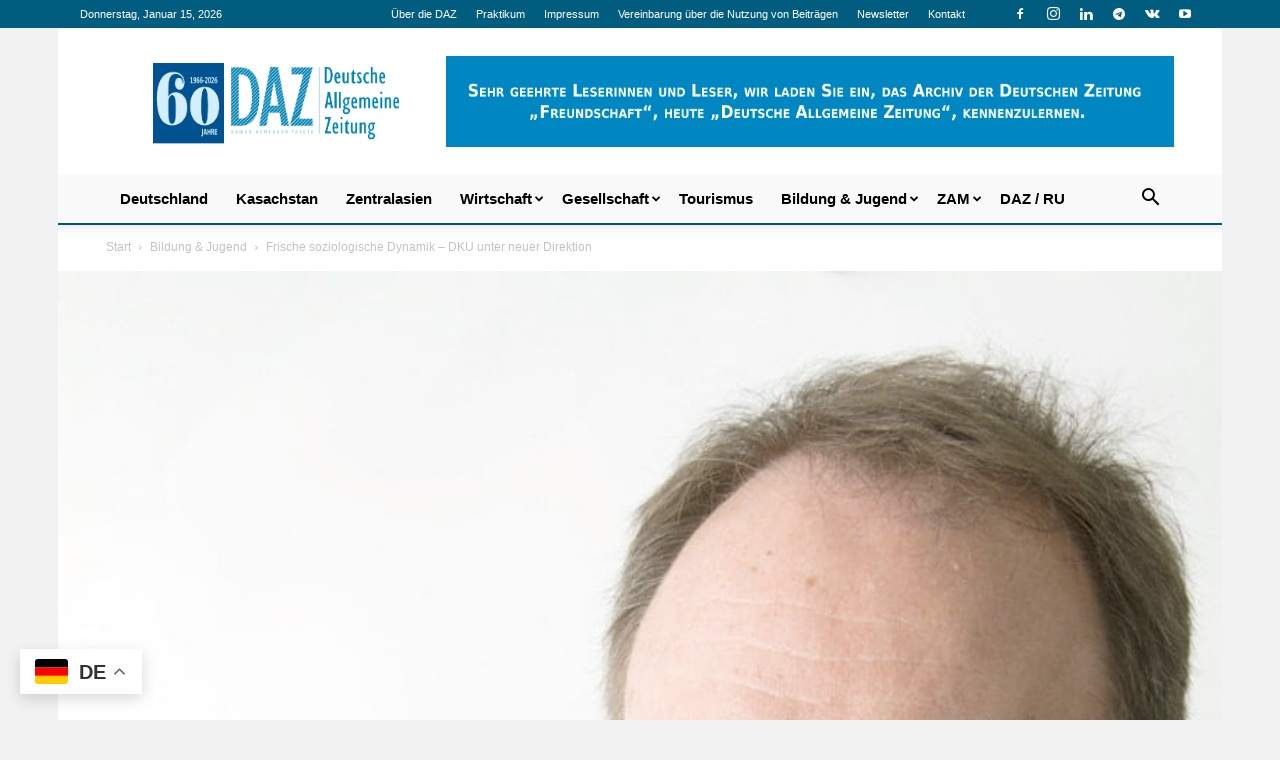

--- FILE ---
content_type: text/html; charset=UTF-8
request_url: https://daz.asia/blog/frische-soziologische-dynamik-dku-unter-neuer-direktion/
body_size: 46865
content:
<!doctype html >
<!--[if IE 8]>    <html class="ie8" lang="en"> <![endif]-->
<!--[if IE 9]>    <html class="ie9" lang="en"> <![endif]-->
<!--[if gt IE 8]><!--> <html lang="de"> <!--<![endif]-->
<head>
    <title>Frische soziologische Dynamik – DKU unter neuer Direktion - Deutsche Allgemeine Zeitung</title>
    <meta charset="UTF-8" />
    <meta name="viewport" content="width=device-width, initial-scale=1.0">
    <link rel="pingback" href="https://daz.asia/xmlrpc.php" />
    
<!-- Author Meta Tags by Molongui Authorship, visit: https://wordpress.org/plugins/molongui-authorship/ -->
<meta name="author" content="">
<!-- /Molongui Authorship -->

<meta name='robots' content='index, follow, max-image-preview:large, max-snippet:-1, max-video-preview:-1' />
<script type="text/javascript" id="wpp-js" src="https://daz.asia/wp-content/plugins/wordpress-popular-posts/assets/js/wpp.min.js?ver=7.1.0" data-sampling="0" data-sampling-rate="100" data-api-url="https://daz.asia/wp-json/wordpress-popular-posts" data-post-id="32501" data-token="8d948d027b" data-lang="0" data-debug="0"></script>
<link rel="icon" type="image/png" href="https://daz.asia/wp-content/uploads/2016/12/dazico.jpg">
	<!-- This site is optimized with the Yoast SEO plugin v24.4 - https://yoast.com/wordpress/plugins/seo/ -->
	<link rel="canonical" href="https://daz.asia/blog/frische-soziologische-dynamik-dku-unter-neuer-direktion/" />
	<meta property="og:locale" content="de_DE" />
	<meta property="og:type" content="article" />
	<meta property="og:title" content="Frische soziologische Dynamik – DKU unter neuer Direktion - Deutsche Allgemeine Zeitung" />
	<meta property="og:description" content="Markus Kaiser, neuer Präsident der Deutsch-Kasachischen Universität in Almaty, der mit seinen Kollegen sowohl auf Deutsch, als auch auf Russisch kommuniziert, war vier Jahre lang Gastprofessor an der Staatlichen Universität Sankt Petersburg (SPbGU) und zweieinhalb Jahre an der Amerikanischen Universität (AUCA) in Bischkek. Der Soziologe ist mit Almaty vertraut. Zum ersten Mal kam er 1995 [&hellip;]" />
	<meta property="og:url" content="https://daz.asia/blog/frische-soziologische-dynamik-dku-unter-neuer-direktion/" />
	<meta property="og:site_name" content="Deutsche Allgemeine Zeitung" />
	<meta property="article:publisher" content="https://www.facebook.com/daz.asia/" />
	<meta property="article:published_time" content="2016-03-24T20:00:00+00:00" />
	<meta property="article:modified_time" content="2019-06-17T06:08:53+00:00" />
	<meta property="og:image" content="https://daz.asia/wp-content/uploads/2016/03/chancen_13_16_02-1.jpg" />
	<meta property="og:image:width" content="799" />
	<meta property="og:image:height" content="1200" />
	<meta property="og:image:type" content="image/jpeg" />
	<meta name="twitter:card" content="summary_large_image" />
	<meta name="twitter:creator" content="@daz_asia" />
	<meta name="twitter:site" content="@daz_asia" />
	<meta name="twitter:label1" content="Verfasst von" />
	<meta name="twitter:data1" content="" />
	<meta name="twitter:label2" content="Geschätzte Lesezeit" />
	<meta name="twitter:data2" content="11 Minuten" />
	<script type="application/ld+json" class="yoast-schema-graph">{"@context":"https://schema.org","@graph":[{"@type":"Article","@id":"https://daz.asia/blog/frische-soziologische-dynamik-dku-unter-neuer-direktion/#article","isPartOf":{"@id":"https://daz.asia/blog/frische-soziologische-dynamik-dku-unter-neuer-direktion/"},"author":{"name":"","@id":""},"headline":"Frische soziologische Dynamik – DKU unter neuer Direktion","datePublished":"2016-03-24T20:00:00+00:00","dateModified":"2019-06-17T06:08:53+00:00","mainEntityOfPage":{"@id":"https://daz.asia/blog/frische-soziologische-dynamik-dku-unter-neuer-direktion/"},"wordCount":2217,"commentCount":0,"publisher":{"@id":"https://daz.asia/#organization"},"image":{"@id":"https://daz.asia/blog/frische-soziologische-dynamik-dku-unter-neuer-direktion/#primaryimage"},"thumbnailUrl":"https://daz.asia/wp-content/uploads/2016/03/chancen_13_16_02-1.jpg","keywords":["Interview"],"articleSection":["Bildung &amp; Jugend"],"inLanguage":"de","potentialAction":[{"@type":"CommentAction","name":"Comment","target":["https://daz.asia/blog/frische-soziologische-dynamik-dku-unter-neuer-direktion/#respond"]}]},{"@type":"WebPage","@id":"https://daz.asia/blog/frische-soziologische-dynamik-dku-unter-neuer-direktion/","url":"https://daz.asia/blog/frische-soziologische-dynamik-dku-unter-neuer-direktion/","name":"Frische soziologische Dynamik – DKU unter neuer Direktion - Deutsche Allgemeine Zeitung","isPartOf":{"@id":"https://daz.asia/#website"},"primaryImageOfPage":{"@id":"https://daz.asia/blog/frische-soziologische-dynamik-dku-unter-neuer-direktion/#primaryimage"},"image":{"@id":"https://daz.asia/blog/frische-soziologische-dynamik-dku-unter-neuer-direktion/#primaryimage"},"thumbnailUrl":"https://daz.asia/wp-content/uploads/2016/03/chancen_13_16_02-1.jpg","datePublished":"2016-03-24T20:00:00+00:00","dateModified":"2019-06-17T06:08:53+00:00","breadcrumb":{"@id":"https://daz.asia/blog/frische-soziologische-dynamik-dku-unter-neuer-direktion/#breadcrumb"},"inLanguage":"de","potentialAction":[{"@type":"ReadAction","target":["https://daz.asia/blog/frische-soziologische-dynamik-dku-unter-neuer-direktion/"]}]},{"@type":"ImageObject","inLanguage":"de","@id":"https://daz.asia/blog/frische-soziologische-dynamik-dku-unter-neuer-direktion/#primaryimage","url":"https://daz.asia/wp-content/uploads/2016/03/chancen_13_16_02-1.jpg","contentUrl":"https://daz.asia/wp-content/uploads/2016/03/chancen_13_16_02-1.jpg","width":799,"height":1200,"caption":"Markus Kaiser"},{"@type":"BreadcrumbList","@id":"https://daz.asia/blog/frische-soziologische-dynamik-dku-unter-neuer-direktion/#breadcrumb","itemListElement":[{"@type":"ListItem","position":1,"name":"Home","item":"https://daz.asia/"},{"@type":"ListItem","position":2,"name":"Frische soziologische Dynamik – DKU unter neuer Direktion"}]},{"@type":"WebSite","@id":"https://daz.asia/#website","url":"https://daz.asia/","name":"Deutsche Allgemeine Zeitung","description":"","publisher":{"@id":"https://daz.asia/#organization"},"potentialAction":[{"@type":"SearchAction","target":{"@type":"EntryPoint","urlTemplate":"https://daz.asia/?s={search_term_string}"},"query-input":{"@type":"PropertyValueSpecification","valueRequired":true,"valueName":"search_term_string"}}],"inLanguage":"de"},{"@type":"Organization","@id":"https://daz.asia/#organization","name":"Deutsche Allgemeine Zeitung (DAZ)","url":"https://daz.asia/","logo":{"@type":"ImageObject","inLanguage":"de","@id":"https://daz.asia/#/schema/logo/image/","url":"https://daz.asia/wp-content/uploads/2018/11/daz-12.png","contentUrl":"https://daz.asia/wp-content/uploads/2018/11/daz-12.png","width":2246,"height":727,"caption":"Deutsche Allgemeine Zeitung (DAZ)"},"image":{"@id":"https://daz.asia/#/schema/logo/image/"},"sameAs":["https://www.facebook.com/daz.asia/","https://x.com/daz_asia"]},{"@type":"Person","@id":"","url":"https://daz.asia/blog/author/"}]}</script>
	<!-- / Yoast SEO plugin. -->


<link rel="alternate" type="application/rss+xml" title="Deutsche Allgemeine Zeitung &raquo; Feed" href="https://daz.asia/feed/" />
<link rel="alternate" type="application/rss+xml" title="Deutsche Allgemeine Zeitung &raquo; Kommentar-Feed" href="https://daz.asia/comments/feed/" />
<script type="text/javascript">
/* <![CDATA[ */
window._wpemojiSettings = {"baseUrl":"https:\/\/s.w.org\/images\/core\/emoji\/15.0.3\/72x72\/","ext":".png","svgUrl":"https:\/\/s.w.org\/images\/core\/emoji\/15.0.3\/svg\/","svgExt":".svg","source":{"concatemoji":"https:\/\/daz.asia\/wp-includes\/js\/wp-emoji-release.min.js?ver=6.6.2"}};
/*! This file is auto-generated */
!function(i,n){var o,s,e;function c(e){try{var t={supportTests:e,timestamp:(new Date).valueOf()};sessionStorage.setItem(o,JSON.stringify(t))}catch(e){}}function p(e,t,n){e.clearRect(0,0,e.canvas.width,e.canvas.height),e.fillText(t,0,0);var t=new Uint32Array(e.getImageData(0,0,e.canvas.width,e.canvas.height).data),r=(e.clearRect(0,0,e.canvas.width,e.canvas.height),e.fillText(n,0,0),new Uint32Array(e.getImageData(0,0,e.canvas.width,e.canvas.height).data));return t.every(function(e,t){return e===r[t]})}function u(e,t,n){switch(t){case"flag":return n(e,"\ud83c\udff3\ufe0f\u200d\u26a7\ufe0f","\ud83c\udff3\ufe0f\u200b\u26a7\ufe0f")?!1:!n(e,"\ud83c\uddfa\ud83c\uddf3","\ud83c\uddfa\u200b\ud83c\uddf3")&&!n(e,"\ud83c\udff4\udb40\udc67\udb40\udc62\udb40\udc65\udb40\udc6e\udb40\udc67\udb40\udc7f","\ud83c\udff4\u200b\udb40\udc67\u200b\udb40\udc62\u200b\udb40\udc65\u200b\udb40\udc6e\u200b\udb40\udc67\u200b\udb40\udc7f");case"emoji":return!n(e,"\ud83d\udc26\u200d\u2b1b","\ud83d\udc26\u200b\u2b1b")}return!1}function f(e,t,n){var r="undefined"!=typeof WorkerGlobalScope&&self instanceof WorkerGlobalScope?new OffscreenCanvas(300,150):i.createElement("canvas"),a=r.getContext("2d",{willReadFrequently:!0}),o=(a.textBaseline="top",a.font="600 32px Arial",{});return e.forEach(function(e){o[e]=t(a,e,n)}),o}function t(e){var t=i.createElement("script");t.src=e,t.defer=!0,i.head.appendChild(t)}"undefined"!=typeof Promise&&(o="wpEmojiSettingsSupports",s=["flag","emoji"],n.supports={everything:!0,everythingExceptFlag:!0},e=new Promise(function(e){i.addEventListener("DOMContentLoaded",e,{once:!0})}),new Promise(function(t){var n=function(){try{var e=JSON.parse(sessionStorage.getItem(o));if("object"==typeof e&&"number"==typeof e.timestamp&&(new Date).valueOf()<e.timestamp+604800&&"object"==typeof e.supportTests)return e.supportTests}catch(e){}return null}();if(!n){if("undefined"!=typeof Worker&&"undefined"!=typeof OffscreenCanvas&&"undefined"!=typeof URL&&URL.createObjectURL&&"undefined"!=typeof Blob)try{var e="postMessage("+f.toString()+"("+[JSON.stringify(s),u.toString(),p.toString()].join(",")+"));",r=new Blob([e],{type:"text/javascript"}),a=new Worker(URL.createObjectURL(r),{name:"wpTestEmojiSupports"});return void(a.onmessage=function(e){c(n=e.data),a.terminate(),t(n)})}catch(e){}c(n=f(s,u,p))}t(n)}).then(function(e){for(var t in e)n.supports[t]=e[t],n.supports.everything=n.supports.everything&&n.supports[t],"flag"!==t&&(n.supports.everythingExceptFlag=n.supports.everythingExceptFlag&&n.supports[t]);n.supports.everythingExceptFlag=n.supports.everythingExceptFlag&&!n.supports.flag,n.DOMReady=!1,n.readyCallback=function(){n.DOMReady=!0}}).then(function(){return e}).then(function(){var e;n.supports.everything||(n.readyCallback(),(e=n.source||{}).concatemoji?t(e.concatemoji):e.wpemoji&&e.twemoji&&(t(e.twemoji),t(e.wpemoji)))}))}((window,document),window._wpemojiSettings);
/* ]]> */
</script>
<style id='wp-emoji-styles-inline-css' type='text/css'>

	img.wp-smiley, img.emoji {
		display: inline !important;
		border: none !important;
		box-shadow: none !important;
		height: 1em !important;
		width: 1em !important;
		margin: 0 0.07em !important;
		vertical-align: -0.1em !important;
		background: none !important;
		padding: 0 !important;
	}
</style>
<style id='classic-theme-styles-inline-css' type='text/css'>
/*! This file is auto-generated */
.wp-block-button__link{color:#fff;background-color:#32373c;border-radius:9999px;box-shadow:none;text-decoration:none;padding:calc(.667em + 2px) calc(1.333em + 2px);font-size:1.125em}.wp-block-file__button{background:#32373c;color:#fff;text-decoration:none}
</style>
<style id='global-styles-inline-css' type='text/css'>
:root{--wp--preset--aspect-ratio--square: 1;--wp--preset--aspect-ratio--4-3: 4/3;--wp--preset--aspect-ratio--3-4: 3/4;--wp--preset--aspect-ratio--3-2: 3/2;--wp--preset--aspect-ratio--2-3: 2/3;--wp--preset--aspect-ratio--16-9: 16/9;--wp--preset--aspect-ratio--9-16: 9/16;--wp--preset--color--black: #000000;--wp--preset--color--cyan-bluish-gray: #abb8c3;--wp--preset--color--white: #ffffff;--wp--preset--color--pale-pink: #f78da7;--wp--preset--color--vivid-red: #cf2e2e;--wp--preset--color--luminous-vivid-orange: #ff6900;--wp--preset--color--luminous-vivid-amber: #fcb900;--wp--preset--color--light-green-cyan: #7bdcb5;--wp--preset--color--vivid-green-cyan: #00d084;--wp--preset--color--pale-cyan-blue: #8ed1fc;--wp--preset--color--vivid-cyan-blue: #0693e3;--wp--preset--color--vivid-purple: #9b51e0;--wp--preset--gradient--vivid-cyan-blue-to-vivid-purple: linear-gradient(135deg,rgba(6,147,227,1) 0%,rgb(155,81,224) 100%);--wp--preset--gradient--light-green-cyan-to-vivid-green-cyan: linear-gradient(135deg,rgb(122,220,180) 0%,rgb(0,208,130) 100%);--wp--preset--gradient--luminous-vivid-amber-to-luminous-vivid-orange: linear-gradient(135deg,rgba(252,185,0,1) 0%,rgba(255,105,0,1) 100%);--wp--preset--gradient--luminous-vivid-orange-to-vivid-red: linear-gradient(135deg,rgba(255,105,0,1) 0%,rgb(207,46,46) 100%);--wp--preset--gradient--very-light-gray-to-cyan-bluish-gray: linear-gradient(135deg,rgb(238,238,238) 0%,rgb(169,184,195) 100%);--wp--preset--gradient--cool-to-warm-spectrum: linear-gradient(135deg,rgb(74,234,220) 0%,rgb(151,120,209) 20%,rgb(207,42,186) 40%,rgb(238,44,130) 60%,rgb(251,105,98) 80%,rgb(254,248,76) 100%);--wp--preset--gradient--blush-light-purple: linear-gradient(135deg,rgb(255,206,236) 0%,rgb(152,150,240) 100%);--wp--preset--gradient--blush-bordeaux: linear-gradient(135deg,rgb(254,205,165) 0%,rgb(254,45,45) 50%,rgb(107,0,62) 100%);--wp--preset--gradient--luminous-dusk: linear-gradient(135deg,rgb(255,203,112) 0%,rgb(199,81,192) 50%,rgb(65,88,208) 100%);--wp--preset--gradient--pale-ocean: linear-gradient(135deg,rgb(255,245,203) 0%,rgb(182,227,212) 50%,rgb(51,167,181) 100%);--wp--preset--gradient--electric-grass: linear-gradient(135deg,rgb(202,248,128) 0%,rgb(113,206,126) 100%);--wp--preset--gradient--midnight: linear-gradient(135deg,rgb(2,3,129) 0%,rgb(40,116,252) 100%);--wp--preset--font-size--small: 11px;--wp--preset--font-size--medium: 20px;--wp--preset--font-size--large: 32px;--wp--preset--font-size--x-large: 42px;--wp--preset--font-size--regular: 15px;--wp--preset--font-size--larger: 50px;--wp--preset--font-family--inter: "Inter", sans-serif;--wp--preset--font-family--cardo: Cardo;--wp--preset--spacing--20: 0.44rem;--wp--preset--spacing--30: 0.67rem;--wp--preset--spacing--40: 1rem;--wp--preset--spacing--50: 1.5rem;--wp--preset--spacing--60: 2.25rem;--wp--preset--spacing--70: 3.38rem;--wp--preset--spacing--80: 5.06rem;--wp--preset--shadow--natural: 6px 6px 9px rgba(0, 0, 0, 0.2);--wp--preset--shadow--deep: 12px 12px 50px rgba(0, 0, 0, 0.4);--wp--preset--shadow--sharp: 6px 6px 0px rgba(0, 0, 0, 0.2);--wp--preset--shadow--outlined: 6px 6px 0px -3px rgba(255, 255, 255, 1), 6px 6px rgba(0, 0, 0, 1);--wp--preset--shadow--crisp: 6px 6px 0px rgba(0, 0, 0, 1);}:where(.is-layout-flex){gap: 0.5em;}:where(.is-layout-grid){gap: 0.5em;}body .is-layout-flex{display: flex;}.is-layout-flex{flex-wrap: wrap;align-items: center;}.is-layout-flex > :is(*, div){margin: 0;}body .is-layout-grid{display: grid;}.is-layout-grid > :is(*, div){margin: 0;}:where(.wp-block-columns.is-layout-flex){gap: 2em;}:where(.wp-block-columns.is-layout-grid){gap: 2em;}:where(.wp-block-post-template.is-layout-flex){gap: 1.25em;}:where(.wp-block-post-template.is-layout-grid){gap: 1.25em;}.has-black-color{color: var(--wp--preset--color--black) !important;}.has-cyan-bluish-gray-color{color: var(--wp--preset--color--cyan-bluish-gray) !important;}.has-white-color{color: var(--wp--preset--color--white) !important;}.has-pale-pink-color{color: var(--wp--preset--color--pale-pink) !important;}.has-vivid-red-color{color: var(--wp--preset--color--vivid-red) !important;}.has-luminous-vivid-orange-color{color: var(--wp--preset--color--luminous-vivid-orange) !important;}.has-luminous-vivid-amber-color{color: var(--wp--preset--color--luminous-vivid-amber) !important;}.has-light-green-cyan-color{color: var(--wp--preset--color--light-green-cyan) !important;}.has-vivid-green-cyan-color{color: var(--wp--preset--color--vivid-green-cyan) !important;}.has-pale-cyan-blue-color{color: var(--wp--preset--color--pale-cyan-blue) !important;}.has-vivid-cyan-blue-color{color: var(--wp--preset--color--vivid-cyan-blue) !important;}.has-vivid-purple-color{color: var(--wp--preset--color--vivid-purple) !important;}.has-black-background-color{background-color: var(--wp--preset--color--black) !important;}.has-cyan-bluish-gray-background-color{background-color: var(--wp--preset--color--cyan-bluish-gray) !important;}.has-white-background-color{background-color: var(--wp--preset--color--white) !important;}.has-pale-pink-background-color{background-color: var(--wp--preset--color--pale-pink) !important;}.has-vivid-red-background-color{background-color: var(--wp--preset--color--vivid-red) !important;}.has-luminous-vivid-orange-background-color{background-color: var(--wp--preset--color--luminous-vivid-orange) !important;}.has-luminous-vivid-amber-background-color{background-color: var(--wp--preset--color--luminous-vivid-amber) !important;}.has-light-green-cyan-background-color{background-color: var(--wp--preset--color--light-green-cyan) !important;}.has-vivid-green-cyan-background-color{background-color: var(--wp--preset--color--vivid-green-cyan) !important;}.has-pale-cyan-blue-background-color{background-color: var(--wp--preset--color--pale-cyan-blue) !important;}.has-vivid-cyan-blue-background-color{background-color: var(--wp--preset--color--vivid-cyan-blue) !important;}.has-vivid-purple-background-color{background-color: var(--wp--preset--color--vivid-purple) !important;}.has-black-border-color{border-color: var(--wp--preset--color--black) !important;}.has-cyan-bluish-gray-border-color{border-color: var(--wp--preset--color--cyan-bluish-gray) !important;}.has-white-border-color{border-color: var(--wp--preset--color--white) !important;}.has-pale-pink-border-color{border-color: var(--wp--preset--color--pale-pink) !important;}.has-vivid-red-border-color{border-color: var(--wp--preset--color--vivid-red) !important;}.has-luminous-vivid-orange-border-color{border-color: var(--wp--preset--color--luminous-vivid-orange) !important;}.has-luminous-vivid-amber-border-color{border-color: var(--wp--preset--color--luminous-vivid-amber) !important;}.has-light-green-cyan-border-color{border-color: var(--wp--preset--color--light-green-cyan) !important;}.has-vivid-green-cyan-border-color{border-color: var(--wp--preset--color--vivid-green-cyan) !important;}.has-pale-cyan-blue-border-color{border-color: var(--wp--preset--color--pale-cyan-blue) !important;}.has-vivid-cyan-blue-border-color{border-color: var(--wp--preset--color--vivid-cyan-blue) !important;}.has-vivid-purple-border-color{border-color: var(--wp--preset--color--vivid-purple) !important;}.has-vivid-cyan-blue-to-vivid-purple-gradient-background{background: var(--wp--preset--gradient--vivid-cyan-blue-to-vivid-purple) !important;}.has-light-green-cyan-to-vivid-green-cyan-gradient-background{background: var(--wp--preset--gradient--light-green-cyan-to-vivid-green-cyan) !important;}.has-luminous-vivid-amber-to-luminous-vivid-orange-gradient-background{background: var(--wp--preset--gradient--luminous-vivid-amber-to-luminous-vivid-orange) !important;}.has-luminous-vivid-orange-to-vivid-red-gradient-background{background: var(--wp--preset--gradient--luminous-vivid-orange-to-vivid-red) !important;}.has-very-light-gray-to-cyan-bluish-gray-gradient-background{background: var(--wp--preset--gradient--very-light-gray-to-cyan-bluish-gray) !important;}.has-cool-to-warm-spectrum-gradient-background{background: var(--wp--preset--gradient--cool-to-warm-spectrum) !important;}.has-blush-light-purple-gradient-background{background: var(--wp--preset--gradient--blush-light-purple) !important;}.has-blush-bordeaux-gradient-background{background: var(--wp--preset--gradient--blush-bordeaux) !important;}.has-luminous-dusk-gradient-background{background: var(--wp--preset--gradient--luminous-dusk) !important;}.has-pale-ocean-gradient-background{background: var(--wp--preset--gradient--pale-ocean) !important;}.has-electric-grass-gradient-background{background: var(--wp--preset--gradient--electric-grass) !important;}.has-midnight-gradient-background{background: var(--wp--preset--gradient--midnight) !important;}.has-small-font-size{font-size: var(--wp--preset--font-size--small) !important;}.has-medium-font-size{font-size: var(--wp--preset--font-size--medium) !important;}.has-large-font-size{font-size: var(--wp--preset--font-size--large) !important;}.has-x-large-font-size{font-size: var(--wp--preset--font-size--x-large) !important;}
:where(.wp-block-post-template.is-layout-flex){gap: 1.25em;}:where(.wp-block-post-template.is-layout-grid){gap: 1.25em;}
:where(.wp-block-columns.is-layout-flex){gap: 2em;}:where(.wp-block-columns.is-layout-grid){gap: 2em;}
:root :where(.wp-block-pullquote){font-size: 1.5em;line-height: 1.6;}
</style>
<link rel='stylesheet' id='contact-form-7-css' href='https://daz.asia/wp-content/plugins/contact-form-7/includes/css/styles.css?ver=6.0.3' type='text/css' media='all' />
<link rel='stylesheet' id='woocommerce-layout-css' href='https://daz.asia/wp-content/plugins/woocommerce/assets/css/woocommerce-layout.css?ver=9.1.5' type='text/css' media='all' />
<link rel='stylesheet' id='woocommerce-smallscreen-css' href='https://daz.asia/wp-content/plugins/woocommerce/assets/css/woocommerce-smallscreen.css?ver=9.1.5' type='text/css' media='only screen and (max-width: 768px)' />
<link rel='stylesheet' id='woocommerce-general-css' href='https://daz.asia/wp-content/plugins/woocommerce/assets/css/woocommerce.css?ver=9.1.5' type='text/css' media='all' />
<style id='woocommerce-inline-inline-css' type='text/css'>
.woocommerce form .form-row .required { visibility: visible; }
</style>
<link rel='stylesheet' id='wordpress-popular-posts-css-css' href='https://daz.asia/wp-content/plugins/wordpress-popular-posts/assets/css/wpp.css?ver=7.1.0' type='text/css' media='all' />
<link rel='stylesheet' id='td-plugin-multi-purpose-css' href='https://daz.asia/wp-content/plugins/td-composer/td-multi-purpose/style.css?ver=6217cd4d7820e3bfbc83cc495211f01b' type='text/css' media='all' />
<link rel='stylesheet' id='newsletter-css' href='https://daz.asia/wp-content/plugins/newsletter/style.css?ver=9.0.7' type='text/css' media='all' />
<link rel='stylesheet' id='heateor_sss_frontend_css-css' href='https://daz.asia/wp-content/plugins/sassy-social-share/public/css/sassy-social-share-public.css?ver=3.3.69' type='text/css' media='all' />
<style id='heateor_sss_frontend_css-inline-css' type='text/css'>
.heateor_sss_button_instagram span.heateor_sss_svg,a.heateor_sss_instagram span.heateor_sss_svg{background:radial-gradient(circle at 30% 107%,#fdf497 0,#fdf497 5%,#fd5949 45%,#d6249f 60%,#285aeb 90%)}.heateor_sss_horizontal_sharing .heateor_sss_svg,.heateor_sss_standard_follow_icons_container .heateor_sss_svg{color:#fff;border-width:0px;border-style:solid;border-color:transparent}.heateor_sss_horizontal_sharing .heateorSssTCBackground{color:#666}.heateor_sss_horizontal_sharing span.heateor_sss_svg:hover,.heateor_sss_standard_follow_icons_container span.heateor_sss_svg:hover{border-color:transparent;}.heateor_sss_vertical_sharing span.heateor_sss_svg,.heateor_sss_floating_follow_icons_container span.heateor_sss_svg{color:#fff;border-width:0px;border-style:solid;border-color:transparent;}.heateor_sss_vertical_sharing .heateorSssTCBackground{color:#666;}.heateor_sss_vertical_sharing span.heateor_sss_svg:hover,.heateor_sss_floating_follow_icons_container span.heateor_sss_svg:hover{border-color:transparent;}@media screen and (max-width:783px) {.heateor_sss_vertical_sharing{display:none!important}}
</style>
<link rel='stylesheet' id='td-theme-css' href='https://daz.asia/wp-content/themes/Newspaper/style.css?ver=6.6.2' type='text/css' media='all' />
<style id='td-theme-inline-css' type='text/css'>@media (max-width:767px){.td-header-desktop-wrap{display:none}}@media (min-width:767px){.td-header-mobile-wrap{display:none}}</style>
<link rel='stylesheet' id='td-theme-woo-css' href='https://daz.asia/wp-content/themes/Newspaper/style-woocommerce.css?ver=6.6.2' type='text/css' media='all' />
<link rel='stylesheet' id='td-legacy-framework-front-style-css' href='https://daz.asia/wp-content/plugins/td-composer/legacy/Newspaper/assets/css/td_legacy_main.css?ver=6217cd4d7820e3bfbc83cc495211f01b' type='text/css' media='all' />
<link rel='stylesheet' id='td-legacy-framework-woo-style-css' href='https://daz.asia/wp-content/plugins/td-composer/legacy/Newspaper/assets/css/td_legacy_woocommerce.css?ver=6.6.2' type='text/css' media='all' />
<link rel='stylesheet' id='td-standard-pack-framework-front-style-css' href='https://daz.asia/wp-content/plugins/td-standard-pack/Newspaper/assets/css/td_standard_pack_main.css?ver=4a3a1b49b2d9e88d0d2e7189313f4145' type='text/css' media='all' />
<style id='rocket-lazyload-inline-css' type='text/css'>
.rll-youtube-player{position:relative;padding-bottom:56.23%;height:0;overflow:hidden;max-width:100%;}.rll-youtube-player:focus-within{outline: 2px solid currentColor;outline-offset: 5px;}.rll-youtube-player iframe{position:absolute;top:0;left:0;width:100%;height:100%;z-index:100;background:0 0}.rll-youtube-player img{bottom:0;display:block;left:0;margin:auto;max-width:100%;width:100%;position:absolute;right:0;top:0;border:none;height:auto;-webkit-transition:.4s all;-moz-transition:.4s all;transition:.4s all}.rll-youtube-player img:hover{-webkit-filter:brightness(75%)}.rll-youtube-player .play{height:100%;width:100%;left:0;top:0;position:absolute;background:url(https://daz.asia/wp-content/plugins/rocket-lazy-load/assets/img/youtube.png) no-repeat center;background-color: transparent !important;cursor:pointer;border:none;}
</style>
<script type="text/javascript" src="https://daz.asia/wp-includes/js/jquery/jquery.min.js?ver=3.7.1" id="jquery-core-js"></script>
<script type="text/javascript" src="https://daz.asia/wp-includes/js/jquery/jquery-migrate.min.js?ver=3.4.1" id="jquery-migrate-js"></script>
<script type="text/javascript" src="https://daz.asia/wp-content/plugins/woocommerce/assets/js/jquery-blockui/jquery.blockUI.min.js?ver=2.7.0-wc.9.1.5" id="jquery-blockui-js" defer="defer" data-wp-strategy="defer"></script>
<script type="text/javascript" src="https://daz.asia/wp-content/plugins/woocommerce/assets/js/js-cookie/js.cookie.min.js?ver=2.1.4-wc.9.1.5" id="js-cookie-js" defer="defer" data-wp-strategy="defer"></script>
<script type="text/javascript" id="woocommerce-js-extra">
/* <![CDATA[ */
var woocommerce_params = {"ajax_url":"\/wp-admin\/admin-ajax.php","wc_ajax_url":"\/?wc-ajax=%%endpoint%%"};
/* ]]> */
</script>
<script type="text/javascript" src="https://daz.asia/wp-content/plugins/woocommerce/assets/js/frontend/woocommerce.min.js?ver=9.1.5" id="woocommerce-js" defer="defer" data-wp-strategy="defer"></script>
<link rel="https://api.w.org/" href="https://daz.asia/wp-json/" /><link rel="alternate" title="JSON" type="application/json" href="https://daz.asia/wp-json/wp/v2/posts/32501" /><link rel="EditURI" type="application/rsd+xml" title="RSD" href="https://daz.asia/xmlrpc.php?rsd" />
<meta name="generator" content="WordPress 6.6.2" />
<meta name="generator" content="WooCommerce 9.1.5" />
<link rel='shortlink' href='https://daz.asia/?p=32501' />
<link rel="alternate" title="oEmbed (JSON)" type="application/json+oembed" href="https://daz.asia/wp-json/oembed/1.0/embed?url=https%3A%2F%2Fdaz.asia%2Fblog%2Ffrische-soziologische-dynamik-dku-unter-neuer-direktion%2F" />
<link rel="alternate" title="oEmbed (XML)" type="text/xml+oembed" href="https://daz.asia/wp-json/oembed/1.0/embed?url=https%3A%2F%2Fdaz.asia%2Fblog%2Ffrische-soziologische-dynamik-dku-unter-neuer-direktion%2F&#038;format=xml" />
            <style>
                .molongui-disabled-link
                {
                    border-bottom: none !important;
                    text-decoration: none !important;
                    color: inherit !important;
                    cursor: inherit !important;
                }
                .molongui-disabled-link:hover,
                .molongui-disabled-link:hover span
                {
                    border-bottom: none !important;
                    text-decoration: none !important;
                    color: inherit !important;
                    cursor: inherit !important;
                }
            </style>
                        <style id="wpp-loading-animation-styles">@-webkit-keyframes bgslide{from{background-position-x:0}to{background-position-x:-200%}}@keyframes bgslide{from{background-position-x:0}to{background-position-x:-200%}}.wpp-widget-block-placeholder,.wpp-shortcode-placeholder{margin:0 auto;width:60px;height:3px;background:#dd3737;background:linear-gradient(90deg,#dd3737 0%,#571313 10%,#dd3737 100%);background-size:200% auto;border-radius:3px;-webkit-animation:bgslide 1s infinite linear;animation:bgslide 1s infinite linear}</style>
            	<!-- Yandex.Metrika counter -->
<script type="text/javascript" >
   (function(m,e,t,r,i,k,a){m[i]=m[i]||function(){(m[i].a=m[i].a||[]).push(arguments)};
   m[i].l=1*new Date();
   for (var j = 0; j < document.scripts.length; j++) {if (document.scripts[j].src === r) { return; }}
   k=e.createElement(t),a=e.getElementsByTagName(t)[0],k.async=1,k.src=r,a.parentNode.insertBefore(k,a)})
   (window, document, "script", "https://mc.yandex.ru/metrika/tag.js", "ym");

   ym(51243610, "init", {
        clickmap:true,
        trackLinks:true,
        accurateTrackBounce:true,
        webvisor:true
   });
</script>
<noscript><div><img loading="lazy" src="https://mc.yandex.ru/watch/51243610" style="position:absolute; left:-9999px;" alt="" /></div></noscript>
<!-- /Yandex.Metrika counter -->
	
<!-- Yandex.Metrika counter -->
<script type="text/javascript" >
   (function(m,e,t,r,i,k,a){m[i]=m[i]||function(){(m[i].a=m[i].a||[]).push(arguments)};
   m[i].l=1*new Date();
   for (var j = 0; j < document.scripts.length; j++) {if (document.scripts[j].src === r) { return; }}
   k=e.createElement(t),a=e.getElementsByTagName(t)[0],k.async=1,k.src=r,a.parentNode.insertBefore(k,a)})
   (window, document, "script", "https://mc.yandex.ru/metrika/tag.js", "ym");

   ym(51243958, "init", {
        clickmap:true,
        trackLinks:true,
        accurateTrackBounce:true,
        webvisor:true
   });
</script>
<noscript><div><img loading="lazy" src="https://mc.yandex.ru/watch/51243958" style="position:absolute; left:-9999px;" alt="" /></div></noscript>
<!-- /Yandex.Metrika counter -->
		<noscript><style>.woocommerce-product-gallery{ opacity: 1 !important; }</style></noscript>
	
<!-- JS generated by theme -->

<script>
    
    

	    var tdBlocksArray = []; //here we store all the items for the current page

	    // td_block class - each ajax block uses a object of this class for requests
	    function tdBlock() {
		    this.id = '';
		    this.block_type = 1; //block type id (1-234 etc)
		    this.atts = '';
		    this.td_column_number = '';
		    this.td_current_page = 1; //
		    this.post_count = 0; //from wp
		    this.found_posts = 0; //from wp
		    this.max_num_pages = 0; //from wp
		    this.td_filter_value = ''; //current live filter value
		    this.is_ajax_running = false;
		    this.td_user_action = ''; // load more or infinite loader (used by the animation)
		    this.header_color = '';
		    this.ajax_pagination_infinite_stop = ''; //show load more at page x
	    }

        // td_js_generator - mini detector
        ( function () {
            var htmlTag = document.getElementsByTagName("html")[0];

	        if ( navigator.userAgent.indexOf("MSIE 10.0") > -1 ) {
                htmlTag.className += ' ie10';
            }

            if ( !!navigator.userAgent.match(/Trident.*rv\:11\./) ) {
                htmlTag.className += ' ie11';
            }

	        if ( navigator.userAgent.indexOf("Edge") > -1 ) {
                htmlTag.className += ' ieEdge';
            }

            if ( /(iPad|iPhone|iPod)/g.test(navigator.userAgent) ) {
                htmlTag.className += ' td-md-is-ios';
            }

            var user_agent = navigator.userAgent.toLowerCase();
            if ( user_agent.indexOf("android") > -1 ) {
                htmlTag.className += ' td-md-is-android';
            }

            if ( -1 !== navigator.userAgent.indexOf('Mac OS X')  ) {
                htmlTag.className += ' td-md-is-os-x';
            }

            if ( /chrom(e|ium)/.test(navigator.userAgent.toLowerCase()) ) {
               htmlTag.className += ' td-md-is-chrome';
            }

            if ( -1 !== navigator.userAgent.indexOf('Firefox') ) {
                htmlTag.className += ' td-md-is-firefox';
            }

            if ( -1 !== navigator.userAgent.indexOf('Safari') && -1 === navigator.userAgent.indexOf('Chrome') ) {
                htmlTag.className += ' td-md-is-safari';
            }

            if( -1 !== navigator.userAgent.indexOf('IEMobile') ){
                htmlTag.className += ' td-md-is-iemobile';
            }

        })();

        var tdLocalCache = {};

        ( function () {
            "use strict";

            tdLocalCache = {
                data: {},
                remove: function (resource_id) {
                    delete tdLocalCache.data[resource_id];
                },
                exist: function (resource_id) {
                    return tdLocalCache.data.hasOwnProperty(resource_id) && tdLocalCache.data[resource_id] !== null;
                },
                get: function (resource_id) {
                    return tdLocalCache.data[resource_id];
                },
                set: function (resource_id, cachedData) {
                    tdLocalCache.remove(resource_id);
                    tdLocalCache.data[resource_id] = cachedData;
                }
            };
        })();

    
    
var td_viewport_interval_list=[{"limitBottom":767,"sidebarWidth":228},{"limitBottom":1018,"sidebarWidth":300},{"limitBottom":1140,"sidebarWidth":324}];
var td_animation_stack_effect="type0";
var tds_animation_stack=true;
var td_animation_stack_specific_selectors=".entry-thumb, img, .td-lazy-img";
var td_animation_stack_general_selectors=".td-animation-stack img, .td-animation-stack .entry-thumb, .post img, .td-animation-stack .td-lazy-img";
var tds_general_modal_image="yes";
var tds_video_lazy="enabled";
var tdc_is_installed="yes";
var td_ajax_url="https:\/\/daz.asia\/wp-admin\/admin-ajax.php?td_theme_name=Newspaper&v=12.6.5";
var td_get_template_directory_uri="https:\/\/daz.asia\/wp-content\/plugins\/td-composer\/legacy\/common";
var tds_snap_menu="smart_snap_mobile";
var tds_logo_on_sticky="";
var tds_header_style="";
var td_please_wait="Bitte warten...";
var td_email_user_pass_incorrect="Benutzername oder Passwort falsch!";
var td_email_user_incorrect="E-Mail-Adresse oder Benutzername falsch!";
var td_email_incorrect="E-Mail-Adresse nicht korrekt!";
var td_user_incorrect="Username incorrect!";
var td_email_user_empty="Email or username empty!";
var td_pass_empty="Pass empty!";
var td_pass_pattern_incorrect="Invalid Pass Pattern!";
var td_retype_pass_incorrect="Retyped Pass incorrect!";
var tds_more_articles_on_post_enable="show";
var tds_more_articles_on_post_time_to_wait="";
var tds_more_articles_on_post_pages_distance_from_top=0;
var tds_captcha="";
var tds_theme_color_site_wide="#4db2ec";
var tds_smart_sidebar="enabled";
var tdThemeName="Newspaper";
var tdThemeNameWl="Newspaper";
var td_magnific_popup_translation_tPrev="Vorherige (Pfeiltaste links)";
var td_magnific_popup_translation_tNext="Weiter (rechte Pfeiltaste)";
var td_magnific_popup_translation_tCounter="%curr% von %total%";
var td_magnific_popup_translation_ajax_tError="Der Inhalt von %url% konnte nicht geladen werden.";
var td_magnific_popup_translation_image_tError="Das Bild #%curr% konnte nicht geladen werden.";
var tdBlockNonce="ab403694dc";
var tdMobileMenu="enabled";
var tdMobileSearch="enabled";
var tdDateNamesI18n={"month_names":["Januar","Februar","M\u00e4rz","April","Mai","Juni","Juli","August","September","Oktober","November","Dezember"],"month_names_short":["Jan.","Feb.","M\u00e4rz","Apr.","Mai","Juni","Juli","Aug.","Sep.","Okt.","Nov.","Dez."],"day_names":["Sonntag","Montag","Dienstag","Mittwoch","Donnerstag","Freitag","Samstag"],"day_names_short":["So.","Mo.","Di.","Mi.","Do.","Fr.","Sa."]};
var tdb_modal_confirm="Speichern";
var tdb_modal_cancel="Stornieren";
var tdb_modal_confirm_alt="Ja";
var tdb_modal_cancel_alt="NEIN";
var td_ad_background_click_link="";
var td_ad_background_click_target="";
</script>


<!-- Header style compiled by theme -->

<style>.td-page-content .widgettitle{color:#fff}ul.sf-menu>.menu-item>a{font-family:"Helvetica Neue",Helvetica,Arial,sans-serif;font-size:15px;font-weight:600;text-transform:none}.td-scroll-up{position:fixed;bottom:4px;right:5px;cursor:pointer;z-index:9999}.ie9 .td-scroll-up{bottom:-70px}.ie9 .td-scroll-up-visible{bottom:5px}@media (max-width:767px){.td-scroll-up.td-hide-scroll-up-on-mob{display:none!important}}.td-scroll-up{display:none;width:40px;height:40px;background-color:var(--td_theme_color,#4db2ec);transform:translate3d(0,70px,0);transition:transform 0.4s cubic-bezier(.55,0,.1,1) 0s}.td-js-loaded .td-scroll-up{display:block!important}.td-scroll-up .td-icon-menu-up{position:relative;color:#fff;font-size:20px;display:block;text-align:center;width:40px;top:7px}.td-scroll-up-visible{transform:translate3d(0,0,0)}.td-md-is-android .td-scroll-up .td-icon-menu-up{padding-top:1px}:root{--td_excl_label:'ЭКСКЛЮЗИВНЫЙ';--td_header_color:#ffffff;--td_text_header_color:#005575;--td_mobile_menu_color:#f5f5f5;--td_mobile_icons_color:#2f7eb7;--td_mobile_gradient_one_mob:#2f7eb7;--td_mobile_gradient_two_mob:#8dc3c6;--td_mobile_button_color_mob:#2f7eb7;--td_mobile_text_color:#494949;--td_page_title_color:#2d2d2d;--td_page_h_color:#2d2d2d}.td-header-wrap .td-header-top-menu-full,.td-header-wrap .top-header-menu .sub-menu,.tdm-header-style-1.td-header-wrap .td-header-top-menu-full,.tdm-header-style-1.td-header-wrap .top-header-menu .sub-menu,.tdm-header-style-2.td-header-wrap .td-header-top-menu-full,.tdm-header-style-2.td-header-wrap .top-header-menu .sub-menu,.tdm-header-style-3.td-header-wrap .td-header-top-menu-full,.tdm-header-style-3.td-header-wrap .top-header-menu .sub-menu{background-color:#005d7f}.td-header-style-8 .td-header-top-menu-full{background-color:transparent}.td-header-style-8 .td-header-top-menu-full .td-header-top-menu{background-color:#005d7f;padding-left:15px;padding-right:15px}.td-header-wrap .td-header-top-menu-full .td-header-top-menu,.td-header-wrap .td-header-top-menu-full{border-bottom:none}.top-header-menu .current-menu-item>a,.top-header-menu .current-menu-ancestor>a,.top-header-menu .current-category-ancestor>a,.top-header-menu li a:hover,.td-header-sp-top-widget .td-icon-search:hover{color:#dadada}.td-header-wrap .td-header-sp-top-widget .td-icon-font,.td-header-style-7 .td-header-top-menu .td-social-icon-wrap .td-icon-font{color:#ffffff}.td-header-wrap .td-header-sp-top-widget i.td-icon-font:hover{color:#dadada}.td-header-wrap .td-header-menu-wrap-full,.td-header-menu-wrap.td-affix,.td-header-style-3 .td-header-main-menu,.td-header-style-3 .td-affix .td-header-main-menu,.td-header-style-4 .td-header-main-menu,.td-header-style-4 .td-affix .td-header-main-menu,.td-header-style-8 .td-header-menu-wrap.td-affix,.td-header-style-8 .td-header-top-menu-full{background-color:#ffffff}.td-boxed-layout .td-header-style-3 .td-header-menu-wrap,.td-boxed-layout .td-header-style-4 .td-header-menu-wrap,.td-header-style-3 .td_stretch_content .td-header-menu-wrap,.td-header-style-4 .td_stretch_content .td-header-menu-wrap{background-color:#ffffff!important}@media (min-width:1019px){.td-header-style-1 .td-header-sp-recs,.td-header-style-1 .td-header-sp-logo{margin-bottom:28px}}@media (min-width:768px) and (max-width:1018px){.td-header-style-1 .td-header-sp-recs,.td-header-style-1 .td-header-sp-logo{margin-bottom:14px}}.td-header-style-7 .td-header-top-menu{border-bottom:none}ul.sf-menu>.td-menu-item>a,.td-theme-wrap .td-header-menu-social{font-family:"Helvetica Neue",Helvetica,Arial,sans-serif;font-size:15px;font-weight:600;text-transform:none}.td-banner-wrap-full,.td-header-style-11 .td-logo-wrap-full{background-color:#f5f5f5}.td-header-style-11 .td-logo-wrap-full{border-bottom:0}@media (min-width:1019px){.td-header-style-2 .td-header-sp-recs,.td-header-style-5 .td-a-rec-id-header>div,.td-header-style-5 .td-g-rec-id-header>.adsbygoogle,.td-header-style-6 .td-a-rec-id-header>div,.td-header-style-6 .td-g-rec-id-header>.adsbygoogle,.td-header-style-7 .td-a-rec-id-header>div,.td-header-style-7 .td-g-rec-id-header>.adsbygoogle,.td-header-style-8 .td-a-rec-id-header>div,.td-header-style-8 .td-g-rec-id-header>.adsbygoogle,.td-header-style-12 .td-a-rec-id-header>div,.td-header-style-12 .td-g-rec-id-header>.adsbygoogle{margin-bottom:24px!important}}@media (min-width:768px) and (max-width:1018px){.td-header-style-2 .td-header-sp-recs,.td-header-style-5 .td-a-rec-id-header>div,.td-header-style-5 .td-g-rec-id-header>.adsbygoogle,.td-header-style-6 .td-a-rec-id-header>div,.td-header-style-6 .td-g-rec-id-header>.adsbygoogle,.td-header-style-7 .td-a-rec-id-header>div,.td-header-style-7 .td-g-rec-id-header>.adsbygoogle,.td-header-style-8 .td-a-rec-id-header>div,.td-header-style-8 .td-g-rec-id-header>.adsbygoogle,.td-header-style-12 .td-a-rec-id-header>div,.td-header-style-12 .td-g-rec-id-header>.adsbygoogle{margin-bottom:14px!important}}.td-header-bg:before{background-size:contain}.td-header-bg:before{opacity:1}.td-footer-wrapper,.td-footer-wrapper .td_block_template_7 .td-block-title>*,.td-footer-wrapper .td_block_template_17 .td-block-title,.td-footer-wrapper .td-block-title-wrap .td-wrapper-pulldown-filter{background-color:#ffffff}.td-footer-wrapper,.td-footer-wrapper a,.td-footer-wrapper .block-title a,.td-footer-wrapper .block-title span,.td-footer-wrapper .block-title label,.td-footer-wrapper .td-excerpt,.td-footer-wrapper .td-post-author-name span,.td-footer-wrapper .td-post-date,.td-footer-wrapper .td-social-style3 .td_social_type a,.td-footer-wrapper .td-social-style3,.td-footer-wrapper .td-social-style4 .td_social_type a,.td-footer-wrapper .td-social-style4,.td-footer-wrapper .td-social-style9,.td-footer-wrapper .td-social-style10,.td-footer-wrapper .td-social-style2 .td_social_type a,.td-footer-wrapper .td-social-style8 .td_social_type a,.td-footer-wrapper .td-social-style2 .td_social_type,.td-footer-wrapper .td-social-style8 .td_social_type,.td-footer-template-13 .td-social-name,.td-footer-wrapper .td_block_template_7 .td-block-title>*{color:#2d2d2d}.td-footer-wrapper .widget_calendar th,.td-footer-wrapper .widget_calendar td,.td-footer-wrapper .td-social-style2 .td_social_type .td-social-box,.td-footer-wrapper .td-social-style8 .td_social_type .td-social-box,.td-social-style-2 .td-icon-font:after{border-color:#2d2d2d}.td-footer-wrapper .td-module-comments a,.td-footer-wrapper .td-post-category,.td-footer-wrapper .td-slide-meta .td-post-author-name span,.td-footer-wrapper .td-slide-meta .td-post-date{color:#fff}.td-footer-bottom-full .td-container::before{background-color:rgba(45,45,45,0.1)}.td-footer-wrapper .footer-social-wrap .td-icon-font{color:#005d7f}.td-sub-footer-container{background-color:#005d7f}.td-sub-footer-container,.td-subfooter-menu li a{color:#ffffff}.td-footer-wrapper .block-title>span,.td-footer-wrapper .block-title>a,.td-footer-wrapper .widgettitle,.td-theme-wrap .td-footer-wrapper .td-container .td-block-title>*,.td-theme-wrap .td-footer-wrapper .td_block_template_6 .td-block-title:before{color:#2d2d2d}.td-excerpt,.td_module_14 .td-excerpt{font-size:14px}.td_module_11 .td-module-title{font-size:17px}body{background-color:#ffffff}.td-page-content .widgettitle{color:#fff}ul.sf-menu>.menu-item>a{font-family:"Helvetica Neue",Helvetica,Arial,sans-serif;font-size:15px;font-weight:600;text-transform:none}.td-scroll-up{position:fixed;bottom:4px;right:5px;cursor:pointer;z-index:9999}.ie9 .td-scroll-up{bottom:-70px}.ie9 .td-scroll-up-visible{bottom:5px}@media (max-width:767px){.td-scroll-up.td-hide-scroll-up-on-mob{display:none!important}}.td-scroll-up{display:none;width:40px;height:40px;background-color:var(--td_theme_color,#4db2ec);transform:translate3d(0,70px,0);transition:transform 0.4s cubic-bezier(.55,0,.1,1) 0s}.td-js-loaded .td-scroll-up{display:block!important}.td-scroll-up .td-icon-menu-up{position:relative;color:#fff;font-size:20px;display:block;text-align:center;width:40px;top:7px}.td-scroll-up-visible{transform:translate3d(0,0,0)}.td-md-is-android .td-scroll-up .td-icon-menu-up{padding-top:1px}:root{--td_excl_label:'ЭКСКЛЮЗИВНЫЙ';--td_header_color:#ffffff;--td_text_header_color:#005575;--td_mobile_menu_color:#f5f5f5;--td_mobile_icons_color:#2f7eb7;--td_mobile_gradient_one_mob:#2f7eb7;--td_mobile_gradient_two_mob:#8dc3c6;--td_mobile_button_color_mob:#2f7eb7;--td_mobile_text_color:#494949;--td_page_title_color:#2d2d2d;--td_page_h_color:#2d2d2d}.td-header-wrap .td-header-top-menu-full,.td-header-wrap .top-header-menu .sub-menu,.tdm-header-style-1.td-header-wrap .td-header-top-menu-full,.tdm-header-style-1.td-header-wrap .top-header-menu .sub-menu,.tdm-header-style-2.td-header-wrap .td-header-top-menu-full,.tdm-header-style-2.td-header-wrap .top-header-menu .sub-menu,.tdm-header-style-3.td-header-wrap .td-header-top-menu-full,.tdm-header-style-3.td-header-wrap .top-header-menu .sub-menu{background-color:#005d7f}.td-header-style-8 .td-header-top-menu-full{background-color:transparent}.td-header-style-8 .td-header-top-menu-full .td-header-top-menu{background-color:#005d7f;padding-left:15px;padding-right:15px}.td-header-wrap .td-header-top-menu-full .td-header-top-menu,.td-header-wrap .td-header-top-menu-full{border-bottom:none}.top-header-menu .current-menu-item>a,.top-header-menu .current-menu-ancestor>a,.top-header-menu .current-category-ancestor>a,.top-header-menu li a:hover,.td-header-sp-top-widget .td-icon-search:hover{color:#dadada}.td-header-wrap .td-header-sp-top-widget .td-icon-font,.td-header-style-7 .td-header-top-menu .td-social-icon-wrap .td-icon-font{color:#ffffff}.td-header-wrap .td-header-sp-top-widget i.td-icon-font:hover{color:#dadada}.td-header-wrap .td-header-menu-wrap-full,.td-header-menu-wrap.td-affix,.td-header-style-3 .td-header-main-menu,.td-header-style-3 .td-affix .td-header-main-menu,.td-header-style-4 .td-header-main-menu,.td-header-style-4 .td-affix .td-header-main-menu,.td-header-style-8 .td-header-menu-wrap.td-affix,.td-header-style-8 .td-header-top-menu-full{background-color:#ffffff}.td-boxed-layout .td-header-style-3 .td-header-menu-wrap,.td-boxed-layout .td-header-style-4 .td-header-menu-wrap,.td-header-style-3 .td_stretch_content .td-header-menu-wrap,.td-header-style-4 .td_stretch_content .td-header-menu-wrap{background-color:#ffffff!important}@media (min-width:1019px){.td-header-style-1 .td-header-sp-recs,.td-header-style-1 .td-header-sp-logo{margin-bottom:28px}}@media (min-width:768px) and (max-width:1018px){.td-header-style-1 .td-header-sp-recs,.td-header-style-1 .td-header-sp-logo{margin-bottom:14px}}.td-header-style-7 .td-header-top-menu{border-bottom:none}ul.sf-menu>.td-menu-item>a,.td-theme-wrap .td-header-menu-social{font-family:"Helvetica Neue",Helvetica,Arial,sans-serif;font-size:15px;font-weight:600;text-transform:none}.td-banner-wrap-full,.td-header-style-11 .td-logo-wrap-full{background-color:#f5f5f5}.td-header-style-11 .td-logo-wrap-full{border-bottom:0}@media (min-width:1019px){.td-header-style-2 .td-header-sp-recs,.td-header-style-5 .td-a-rec-id-header>div,.td-header-style-5 .td-g-rec-id-header>.adsbygoogle,.td-header-style-6 .td-a-rec-id-header>div,.td-header-style-6 .td-g-rec-id-header>.adsbygoogle,.td-header-style-7 .td-a-rec-id-header>div,.td-header-style-7 .td-g-rec-id-header>.adsbygoogle,.td-header-style-8 .td-a-rec-id-header>div,.td-header-style-8 .td-g-rec-id-header>.adsbygoogle,.td-header-style-12 .td-a-rec-id-header>div,.td-header-style-12 .td-g-rec-id-header>.adsbygoogle{margin-bottom:24px!important}}@media (min-width:768px) and (max-width:1018px){.td-header-style-2 .td-header-sp-recs,.td-header-style-5 .td-a-rec-id-header>div,.td-header-style-5 .td-g-rec-id-header>.adsbygoogle,.td-header-style-6 .td-a-rec-id-header>div,.td-header-style-6 .td-g-rec-id-header>.adsbygoogle,.td-header-style-7 .td-a-rec-id-header>div,.td-header-style-7 .td-g-rec-id-header>.adsbygoogle,.td-header-style-8 .td-a-rec-id-header>div,.td-header-style-8 .td-g-rec-id-header>.adsbygoogle,.td-header-style-12 .td-a-rec-id-header>div,.td-header-style-12 .td-g-rec-id-header>.adsbygoogle{margin-bottom:14px!important}}.td-header-bg:before{background-size:contain}.td-header-bg:before{opacity:1}.td-footer-wrapper,.td-footer-wrapper .td_block_template_7 .td-block-title>*,.td-footer-wrapper .td_block_template_17 .td-block-title,.td-footer-wrapper .td-block-title-wrap .td-wrapper-pulldown-filter{background-color:#ffffff}.td-footer-wrapper,.td-footer-wrapper a,.td-footer-wrapper .block-title a,.td-footer-wrapper .block-title span,.td-footer-wrapper .block-title label,.td-footer-wrapper .td-excerpt,.td-footer-wrapper .td-post-author-name span,.td-footer-wrapper .td-post-date,.td-footer-wrapper .td-social-style3 .td_social_type a,.td-footer-wrapper .td-social-style3,.td-footer-wrapper .td-social-style4 .td_social_type a,.td-footer-wrapper .td-social-style4,.td-footer-wrapper .td-social-style9,.td-footer-wrapper .td-social-style10,.td-footer-wrapper .td-social-style2 .td_social_type a,.td-footer-wrapper .td-social-style8 .td_social_type a,.td-footer-wrapper .td-social-style2 .td_social_type,.td-footer-wrapper .td-social-style8 .td_social_type,.td-footer-template-13 .td-social-name,.td-footer-wrapper .td_block_template_7 .td-block-title>*{color:#2d2d2d}.td-footer-wrapper .widget_calendar th,.td-footer-wrapper .widget_calendar td,.td-footer-wrapper .td-social-style2 .td_social_type .td-social-box,.td-footer-wrapper .td-social-style8 .td_social_type .td-social-box,.td-social-style-2 .td-icon-font:after{border-color:#2d2d2d}.td-footer-wrapper .td-module-comments a,.td-footer-wrapper .td-post-category,.td-footer-wrapper .td-slide-meta .td-post-author-name span,.td-footer-wrapper .td-slide-meta .td-post-date{color:#fff}.td-footer-bottom-full .td-container::before{background-color:rgba(45,45,45,0.1)}.td-footer-wrapper .footer-social-wrap .td-icon-font{color:#005d7f}.td-sub-footer-container{background-color:#005d7f}.td-sub-footer-container,.td-subfooter-menu li a{color:#ffffff}.td-footer-wrapper .block-title>span,.td-footer-wrapper .block-title>a,.td-footer-wrapper .widgettitle,.td-theme-wrap .td-footer-wrapper .td-container .td-block-title>*,.td-theme-wrap .td-footer-wrapper .td_block_template_6 .td-block-title:before{color:#2d2d2d}.td-excerpt,.td_module_14 .td-excerpt{font-size:14px}.td_module_11 .td-module-title{font-size:17px}</style>




<script type="application/ld+json">
    {
        "@context": "https://schema.org",
        "@type": "BreadcrumbList",
        "itemListElement": [
            {
                "@type": "ListItem",
                "position": 1,
                "item": {
                    "@type": "WebSite",
                    "@id": "https://daz.asia/",
                    "name": "Start"
                }
            },
            {
                "@type": "ListItem",
                "position": 2,
                    "item": {
                    "@type": "WebPage",
                    "@id": "https://daz.asia/blog/category/chancen/",
                    "name": "Bildung &amp; Jugend"
                }
            }
            ,{
                "@type": "ListItem",
                "position": 3,
                    "item": {
                    "@type": "WebPage",
                    "@id": "https://daz.asia/blog/frische-soziologische-dynamik-dku-unter-neuer-direktion/",
                    "name": "Frische soziologische Dynamik – DKU unter neuer Direktion"                                
                }
            }    
        ]
    }
</script>
<style id='wp-fonts-local' type='text/css'>
@font-face{font-family:Inter;font-style:normal;font-weight:300 900;font-display:fallback;src:url('https://daz.asia/wp-content/plugins/woocommerce/assets/fonts/Inter-VariableFont_slnt,wght.woff2') format('woff2');font-stretch:normal;}
@font-face{font-family:Cardo;font-style:normal;font-weight:400;font-display:fallback;src:url('https://daz.asia/wp-content/plugins/woocommerce/assets/fonts/cardo_normal_400.woff2') format('woff2');}
</style>
<link rel="icon" href="https://daz.asia/wp-content/uploads/2017/11/dazico-150x150.jpg" sizes="32x32" />
<link rel="icon" href="https://daz.asia/wp-content/uploads/2017/11/dazico-300x300.jpg" sizes="192x192" />
<link rel="apple-touch-icon" href="https://daz.asia/wp-content/uploads/2017/11/dazico-300x300.jpg" />
<meta name="msapplication-TileImage" content="https://daz.asia/wp-content/uploads/2017/11/dazico-300x300.jpg" />
		<style type="text/css" id="wp-custom-css">
			.ym-advanced-informer {
  display: none !important;
}		</style>
		
<!-- Button style compiled by theme -->

<style></style>

	<style id="tdw-css-placeholder"></style><noscript><style id="rocket-lazyload-nojs-css">.rll-youtube-player, [data-lazy-src]{display:none !important;}</style></noscript></head>

<body class="post-template-default single single-post postid-32501 single-format-standard theme-Newspaper td-standard-pack woocommerce-no-js frische-soziologische-dynamik-dku-unter-neuer-direktion global-block-template-13 single_template_3 white-menu td-animation-stack-type0 td-boxed-layout" itemscope="itemscope" itemtype="https://schema.org/WebPage">

<div class="td-scroll-up td-hide-scroll-up-on-mob" data-style="style1"><i class="td-icon-menu-up"></i></div>
    <div class="td-menu-background" style="visibility:hidden"></div>
<div id="td-mobile-nav" style="visibility:hidden">
    <div class="td-mobile-container">
        <!-- mobile menu top section -->
        <div class="td-menu-socials-wrap">
            <!-- socials -->
            <div class="td-menu-socials">
                
        <span class="td-social-icon-wrap">
            <a target="_blank" href="https://www.facebook.com/daz.asia/" title="Facebook">
                <i class="td-icon-font td-icon-facebook"></i>
                <span style="display: none">Facebook</span>
            </a>
        </span>
        <span class="td-social-icon-wrap">
            <a target="_blank" href="https://www.instagram.com/daz_asia/" title="Instagram">
                <i class="td-icon-font td-icon-instagram"></i>
                <span style="display: none">Instagram</span>
            </a>
        </span>
        <span class="td-social-icon-wrap">
            <a target="_blank" href="https://www.linkedin.com/company/dazasia" title="Linkedin">
                <i class="td-icon-font td-icon-linkedin"></i>
                <span style="display: none">Linkedin</span>
            </a>
        </span>
        <span class="td-social-icon-wrap">
            <a target="_blank" href="https://t.me/daz_asia" title="Telegram">
                <i class="td-icon-font td-icon-telegram"></i>
                <span style="display: none">Telegram</span>
            </a>
        </span>
        <span class="td-social-icon-wrap">
            <a target="_blank" href="https://vk.com/daz.asia" title="VKontakte">
                <i class="td-icon-font td-icon-vk"></i>
                <span style="display: none">VKontakte</span>
            </a>
        </span>
        <span class="td-social-icon-wrap">
            <a target="_blank" href="https://www.youtube.com/channel/UC7KoY1bb0AGUyndF3Q8gILQ" title="Youtube">
                <i class="td-icon-font td-icon-youtube"></i>
                <span style="display: none">Youtube</span>
            </a>
        </span>            </div>
            <!-- close button -->
            <div class="td-mobile-close">
                <span><i class="td-icon-close-mobile"></i></span>
            </div>
        </div>

        <!-- login section -->
        
        <!-- menu section -->
        <div class="td-mobile-content">
            <div class="menu-menu2-container"><ul id="menu-menu2" class="td-mobile-main-menu"><li id="menu-item-70422" class="menu-item menu-item-type-taxonomy menu-item-object-category menu-item-first menu-item-70422"><a href="https://daz.asia/blog/category/deutschland/">Deutschland</a></li>
<li id="menu-item-70420" class="menu-item menu-item-type-taxonomy menu-item-object-category menu-item-70420"><a href="https://daz.asia/blog/category/kasachstan/">Kasachstan</a></li>
<li id="menu-item-70421" class="menu-item menu-item-type-taxonomy menu-item-object-category menu-item-70421"><a href="https://daz.asia/blog/category/zentralasien/">Zentralasien</a></li>
<li id="menu-item-70043" class="menu-item menu-item-type-taxonomy menu-item-object-category menu-item-70043"><a href="https://daz.asia/blog/category/wirtschaft/">Wirtschaft</a></li>
<li id="menu-item-70044" class="menu-item menu-item-type-taxonomy menu-item-object-category menu-item-has-children menu-item-70044"><a href="https://daz.asia/blog/category/gesellschaft/">Gesellschaft<i class="td-icon-menu-right td-element-after"></i></a>
<ul class="sub-menu">
	<li id="menu-item-0" class="menu-item-0"><a href="https://daz.asia/blog/category/gesellschaft/interview/">Interview</a></li>
	<li class="menu-item-0"><a href="https://daz.asia/blog/category/gesellschaft/kommentar/">Kommentar</a></li>
	<li class="menu-item-0"><a href="https://daz.asia/blog/category/gesellschaft/kultur/">Kultur</a></li>
	<li class="menu-item-0"><a href="https://daz.asia/blog/category/gesellschaft/russlanddeutsche/">Russlanddeutsche</a></li>
	<li class="menu-item-0"><a href="https://daz.asia/blog/category/gesellschaft/sport/">Sport</a></li>
</ul>
</li>
<li id="menu-item-70045" class="menu-item menu-item-type-taxonomy menu-item-object-category menu-item-70045"><a href="https://daz.asia/blog/category/tourismus/">Tourismus</a></li>
<li id="menu-item-70046" class="menu-item menu-item-type-taxonomy menu-item-object-category menu-item-has-children menu-item-70046"><a href="https://daz.asia/blog/category/chancen/bildung/">Bildung &#038; Jugend<i class="td-icon-menu-right td-element-after"></i></a>
<ul class="sub-menu">
	<li class="menu-item-0"><a href="https://daz.asia/blog/category/chancen/bildung/">Bildung</a></li>
	<li class="menu-item-0"><a href="https://daz.asia/blog/category/chancen/jugend/">Jugend</a></li>
</ul>
</li>
<li id="menu-item-70047" class="menu-item menu-item-type-taxonomy menu-item-object-category menu-item-70047"><a href="https://daz.asia/blog/category/zam/">ZAM</a></li>
<li id="menu-item-70048" class="menu-item menu-item-type-custom menu-item-object-custom menu-item-70048"><a href="/ru/">DAZ / RU</a></li>
</ul></div>        </div>
    </div>

    <!-- register/login section -->
    </div><div class="td-search-background" style="visibility:hidden"></div>
<div class="td-search-wrap-mob" style="visibility:hidden">
	<div class="td-drop-down-search">
		<form method="get" class="td-search-form" action="https://daz.asia/">
			<!-- close button -->
			<div class="td-search-close">
				<span><i class="td-icon-close-mobile"></i></span>
			</div>
			<div role="search" class="td-search-input">
				<span>Suche</span>
				<input id="td-header-search-mob" type="text" value="" name="s" autocomplete="off" />
			</div>
		</form>
		<div id="td-aj-search-mob" class="td-ajax-search-flex"></div>
	</div>
</div>

    <div id="td-outer-wrap" class="td-theme-wrap">
    
        
            <div class="tdc-header-wrap ">

            <!--
Header style 1
-->


<div class="td-header-wrap td-header-style-1 ">
    
    <div class="td-header-top-menu-full td-container-wrap td_stretch_container">
        <div class="td-container td-header-row td-header-top-menu">
            
    <div class="top-bar-style-1">
        
<div class="td-header-sp-top-menu">


	        <div class="td_data_time">
            <div >

                Donnerstag, Januar 15, 2026
            </div>
        </div>
    <div class="menu-top-container"><ul id="menu-mainmenu" class="top-header-menu"><li id="menu-item-71422" class="menu-item menu-item-type-post_type menu-item-object-page menu-item-first td-menu-item td-normal-menu menu-item-71422"><a href="https://daz.asia/ueber-die-daz/">Über die DAZ</a></li>
<li id="menu-item-71423" class="menu-item menu-item-type-post_type menu-item-object-page td-menu-item td-normal-menu menu-item-71423"><a href="https://daz.asia/praktikum/">Praktikum</a></li>
<li id="menu-item-71425" class="menu-item menu-item-type-post_type menu-item-object-page td-menu-item td-normal-menu menu-item-71425"><a href="https://daz.asia/impressum/">Impressum</a></li>
<li id="menu-item-71427" class="menu-item menu-item-type-post_type menu-item-object-page td-menu-item td-normal-menu menu-item-71427"><a href="https://daz.asia/vereinbarung-ueber-die-nutzung-von-materialien/">Vereinbarung über die Nutzung von Beiträgen</a></li>
<li id="menu-item-71428" class="menu-item menu-item-type-post_type menu-item-object-page td-menu-item td-normal-menu menu-item-71428"><a href="https://daz.asia/daz-newsletter/">Newsletter</a></li>
<li id="menu-item-71424" class="menu-item menu-item-type-post_type menu-item-object-page td-menu-item td-normal-menu menu-item-71424"><a href="https://daz.asia/kontakt/">Kontakt</a></li>
</ul></div></div>
        <div class="td-header-sp-top-widget">
    
    
        
        <span class="td-social-icon-wrap">
            <a target="_blank" href="https://www.facebook.com/daz.asia/" title="Facebook">
                <i class="td-icon-font td-icon-facebook"></i>
                <span style="display: none">Facebook</span>
            </a>
        </span>
        <span class="td-social-icon-wrap">
            <a target="_blank" href="https://www.instagram.com/daz_asia/" title="Instagram">
                <i class="td-icon-font td-icon-instagram"></i>
                <span style="display: none">Instagram</span>
            </a>
        </span>
        <span class="td-social-icon-wrap">
            <a target="_blank" href="https://www.linkedin.com/company/dazasia" title="Linkedin">
                <i class="td-icon-font td-icon-linkedin"></i>
                <span style="display: none">Linkedin</span>
            </a>
        </span>
        <span class="td-social-icon-wrap">
            <a target="_blank" href="https://t.me/daz_asia" title="Telegram">
                <i class="td-icon-font td-icon-telegram"></i>
                <span style="display: none">Telegram</span>
            </a>
        </span>
        <span class="td-social-icon-wrap">
            <a target="_blank" href="https://vk.com/daz.asia" title="VKontakte">
                <i class="td-icon-font td-icon-vk"></i>
                <span style="display: none">VKontakte</span>
            </a>
        </span>
        <span class="td-social-icon-wrap">
            <a target="_blank" href="https://www.youtube.com/channel/UC7KoY1bb0AGUyndF3Q8gILQ" title="Youtube">
                <i class="td-icon-font td-icon-youtube"></i>
                <span style="display: none">Youtube</span>
            </a>
        </span>    </div>

    </div>

<!-- LOGIN MODAL -->

                <div id="login-form" class="white-popup-block mfp-hide mfp-with-anim td-login-modal-wrap">
                    <div class="td-login-wrap">
                        <a href="#" aria-label="Back" class="td-back-button"><i class="td-icon-modal-back"></i></a>
                        <div id="td-login-div" class="td-login-form-div td-display-block">
                            <div class="td-login-panel-title">Anmelden</div>
                            <div class="td-login-panel-descr">Herzlich willkommen! Melden Sie sich an</div>
                            <div class="td_display_err"></div>
                            <form id="loginForm" action="#" method="post">
                                <div class="td-login-inputs"><input class="td-login-input" autocomplete="username" type="text" name="login_email" id="login_email" value="" required><label for="login_email">Ihr Benutzername</label></div>
                                <div class="td-login-inputs"><input class="td-login-input" autocomplete="current-password" type="password" name="login_pass" id="login_pass" value="" required><label for="login_pass">Ihr Passwort</label></div>
                                <input type="button"  name="login_button" id="login_button" class="wpb_button btn td-login-button" value="Anmeldung">
                                
                            </form>

                            

                            <div class="td-login-info-text"><a href="#" id="forgot-pass-link">Haben Sie Ihr Passwort vergessen? Hilfe bekommen</a></div>
                            
                            
                            
                            
                        </div>

                        

                         <div id="td-forgot-pass-div" class="td-login-form-div td-display-none">
                            <div class="td-login-panel-title">Passwort-Wiederherstellung</div>
                            <div class="td-login-panel-descr">Passwort zurücksetzen</div>
                            <div class="td_display_err"></div>
                            <form id="forgotpassForm" action="#" method="post">
                                <div class="td-login-inputs"><input class="td-login-input" type="text" name="forgot_email" id="forgot_email" value="" required><label for="forgot_email">Ihre E-Mail-Adresse</label></div>
                                <input type="button" name="forgot_button" id="forgot_button" class="wpb_button btn td-login-button" value="Sende mein Passwort">
                            </form>
                            <div class="td-login-info-text">Ein Passwort wird Ihnen per Email zugeschickt.</div>
                        </div>
                        
                        
                    </div>
                </div>
                        </div>
    </div>

    <div class="td-banner-wrap-full td-logo-wrap-full td-container-wrap ">
        <div class="td-container td-header-row td-header-header">
            <div class="td-header-sp-logo">
                        <a class="td-main-logo" href="https://daz.asia/">
            <img class="td-retina-data" data-retina="https://daz.asia/wp-content/uploads/2026/01/60-Jahre_DAZ.png" src="https://daz.asia/wp-content/uploads/2026/01/60-Jahre_DAZ.png" alt="DAZ"  width="2521" height="920"/>
            <span class="td-visual-hidden">Deutsche Allgemeine Zeitung</span>
        </a>
                </div>
                            <div class="td-header-sp-recs">
                    <div class="td-header-rec-wrap">
    <div class="td-a-rec td-a-rec-id-header  td-a-rec-no-translate tdi_1 td_block_template_13">
<style>.tdi_1.td-a-rec{text-align:center}.tdi_1.td-a-rec:not(.td-a-rec-no-translate){transform:translateZ(0)}.tdi_1 .td-element-style{z-index:-1}.tdi_1.td-a-rec-img{text-align:left}.tdi_1.td-a-rec-img img{margin:0 auto 0 0}@media (max-width:767px){.tdi_1.td-a-rec-img{text-align:center}}</style><div class="td-all-devices"><a href="http://archiv.daz.asia/"><img src="https://daz.asia/wp-content/uploads/sites/2/2020/01/daz_archive-1024-de.gif" alt="DAZ-Archiv" /></a></div></div>
</div>                </div>
                    </div>
    </div>

    <div class="td-header-menu-wrap-full td-container-wrap ">
        
        <div class="td-header-menu-wrap td-header-gradient ">
            <div class="td-container td-header-row td-header-main-menu">
                <div id="td-header-menu" role="navigation">
        <div id="td-top-mobile-toggle"><a href="#" role="button" aria-label="Menu"><i class="td-icon-font td-icon-mobile"></i></a></div>
        <div class="td-main-menu-logo td-logo-in-header">
                <a class="td-main-logo" href="https://daz.asia/">
            <img class="td-retina-data" data-retina="https://daz.asia/wp-content/uploads/2026/01/60-Jahre_DAZ.png" src="https://daz.asia/wp-content/uploads/2026/01/60-Jahre_DAZ.png" alt="DAZ"  width="2521" height="920"/>
        </a>
        </div>
    <div class="menu-menu2-container"><ul id="menu-menu2-1" class="sf-menu"><li class="menu-item menu-item-type-taxonomy menu-item-object-category menu-item-first td-menu-item td-normal-menu menu-item-70422"><a href="https://daz.asia/blog/category/deutschland/">Deutschland</a></li>
<li class="menu-item menu-item-type-taxonomy menu-item-object-category td-menu-item td-normal-menu menu-item-70420"><a href="https://daz.asia/blog/category/kasachstan/">Kasachstan</a></li>
<li class="menu-item menu-item-type-taxonomy menu-item-object-category td-menu-item td-normal-menu menu-item-70421"><a href="https://daz.asia/blog/category/zentralasien/">Zentralasien</a></li>
<li class="menu-item menu-item-type-taxonomy menu-item-object-category td-menu-item td-mega-menu menu-item-70043"><a href="https://daz.asia/blog/category/wirtschaft/">Wirtschaft</a>
<ul class="sub-menu">
	<li class="menu-item-0"><div class="td-container-border"><div class="td-mega-grid"><div class="td_block_wrap td_block_mega_menu tdi_2 td-no-subcats td_with_ajax_pagination td-pb-border-top td_block_template_13 td_ajax_preloading_preload"  data-td-block-uid="tdi_2" ><script>var block_tdi_2 = new tdBlock();
block_tdi_2.id = "tdi_2";
block_tdi_2.atts = '{"limit":"5","td_column_number":3,"ajax_pagination":"next_prev","category_id":"329","show_child_cat":30,"td_ajax_filter_type":"td_category_ids_filter","td_ajax_preloading":"preload","block_type":"td_block_mega_menu","block_template_id":"","header_color":"","ajax_pagination_infinite_stop":"","offset":"","td_filter_default_txt":"","td_ajax_filter_ids":"","el_class":"","color_preset":"","ajax_pagination_next_prev_swipe":"","border_top":"","css":"","tdc_css":"","class":"tdi_2","tdc_css_class":"tdi_2","tdc_css_class_style":"tdi_2_rand_style"}';
block_tdi_2.td_column_number = "3";
block_tdi_2.block_type = "td_block_mega_menu";
block_tdi_2.post_count = "5";
block_tdi_2.found_posts = "904";
block_tdi_2.header_color = "";
block_tdi_2.ajax_pagination_infinite_stop = "";
block_tdi_2.max_num_pages = "181";
tdBlocksArray.push(block_tdi_2);
</script><div id=tdi_2 class="td_block_inner"><div class="td-mega-row"><div class="td-mega-span">
        <div class="td_module_mega_menu td-animation-stack td_mod_mega_menu">
            <div class="td-module-image">
                <div class="td-module-thumb"><a href="https://daz.asia/blog/kasachstans-wirtschaft-waechst-2025-um-6-5-prozent/"  rel="bookmark" class="td-image-wrap " title="Kasachstans Wirtschaft wächst 2025 um 6,5 Prozent" ><img class="entry-thumb" src="[data-uri]" alt="" title="Kasachstans Wirtschaft wächst 2025 um 6,5 Prozent" data-type="image_tag" data-img-url="https://daz.asia/wp-content/uploads/2026/01/02_Kasachstans-Wirtschaft-waechst-2025-um-65-Prozent_01-218x150.jpg"  width="218" height="150" /></a></div>                            </div>

            <div class="item-details">
                <h3 class="entry-title td-module-title"><a href="https://daz.asia/blog/kasachstans-wirtschaft-waechst-2025-um-6-5-prozent/"  rel="bookmark" title="Kasachstans Wirtschaft wächst 2025 um 6,5 Prozent">Kasachstans Wirtschaft wächst 2025 um 6,5 Prozent</a></h3>            </div>
        </div>
        </div><div class="td-mega-span">
        <div class="td_module_mega_menu td-animation-stack td_mod_mega_menu">
            <div class="td-module-image">
                <div class="td-module-thumb"><a href="https://daz.asia/blog/usbekistan-und-deutschland-bilateraler-handel-erreicht-rekordniveau-2025/"  rel="bookmark" class="td-image-wrap " title="Usbekistan und Deutschland: Bilateraler Handel erreicht Rekordniveau 2025" ><img class="entry-thumb" src="[data-uri]" alt="" title="Usbekistan und Deutschland: Bilateraler Handel erreicht Rekordniveau 2025" data-type="image_tag" data-img-url="https://daz.asia/wp-content/uploads/2026/01/02_Usbekistan-und-Deutschland_02-218x150.jpg"  width="218" height="150" /></a></div>                            </div>

            <div class="item-details">
                <h3 class="entry-title td-module-title"><a href="https://daz.asia/blog/usbekistan-und-deutschland-bilateraler-handel-erreicht-rekordniveau-2025/"  rel="bookmark" title="Usbekistan und Deutschland: Bilateraler Handel erreicht Rekordniveau 2025">Usbekistan und Deutschland: Bilateraler Handel erreicht Rekordniveau 2025</a></h3>            </div>
        </div>
        </div><div class="td-mega-span">
        <div class="td_module_mega_menu td-animation-stack td_mod_mega_menu">
            <div class="td-module-image">
                <div class="td-module-thumb"><a href="https://daz.asia/blog/drei-gute-wuensche-fuer-ihre-finanzen-im-neuen-jahr/"  rel="bookmark" class="td-image-wrap " title="Drei gute Wünsche für Ihre Finanzen im Neuen Jahr" ><img class="entry-thumb" src="[data-uri]" alt="" title="Drei gute Wünsche für Ihre Finanzen im Neuen Jahr" data-type="image_tag" data-img-url="https://daz.asia/wp-content/uploads/2026/01/01_Drei-gute-Wuensche-fuer-Ihre-Finanzen-im-Neuen-Jahr_01-218x150.jpg"  width="218" height="150" /></a></div>                            </div>

            <div class="item-details">
                <h3 class="entry-title td-module-title"><a href="https://daz.asia/blog/drei-gute-wuensche-fuer-ihre-finanzen-im-neuen-jahr/"  rel="bookmark" title="Drei gute Wünsche für Ihre Finanzen im Neuen Jahr">Drei gute Wünsche für Ihre Finanzen im Neuen Jahr</a></h3>            </div>
        </div>
        </div><div class="td-mega-span">
        <div class="td_module_mega_menu td-animation-stack td_mod_mega_menu">
            <div class="td-module-image">
                <div class="td-module-thumb"><a href="https://daz.asia/blog/usbekisches-handelshaus-etabliert-sich-in-berlin/"  rel="bookmark" class="td-image-wrap " title="Usbekisches Handelshaus etabliert sich in Berlin" ><img class="entry-thumb" src="[data-uri]" alt="" title="Usbekisches Handelshaus etabliert sich in Berlin" data-type="image_tag" data-img-url="https://daz.asia/wp-content/uploads/2025/12/47_Usbekisches-Handelshaus-etabliert-sich-in-Berlin_02-218x150.jpg"  width="218" height="150" /></a></div>                            </div>

            <div class="item-details">
                <h3 class="entry-title td-module-title"><a href="https://daz.asia/blog/usbekisches-handelshaus-etabliert-sich-in-berlin/"  rel="bookmark" title="Usbekisches Handelshaus etabliert sich in Berlin">Usbekisches Handelshaus etabliert sich in Berlin</a></h3>            </div>
        </div>
        </div><div class="td-mega-span">
        <div class="td_module_mega_menu td-animation-stack td_mod_mega_menu">
            <div class="td-module-image">
                <div class="td-module-thumb"><a href="https://daz.asia/blog/it-in-zentralasien-usbekistan-auf-der-ueberholspur/"  rel="bookmark" class="td-image-wrap " title="IT in Zentralasien &#8211; Usbekistan auf der Überholspur" ><img class="entry-thumb" src="[data-uri]" alt="" title="IT in Zentralasien &#8211; Usbekistan auf der Überholspur" data-type="image_tag" data-img-url="https://daz.asia/wp-content/uploads/2025/12/47_Usbekistan-auf-der-Ueberholspur_01-218x150.jpg"  width="218" height="150" /></a></div>                            </div>

            <div class="item-details">
                <h3 class="entry-title td-module-title"><a href="https://daz.asia/blog/it-in-zentralasien-usbekistan-auf-der-ueberholspur/"  rel="bookmark" title="IT in Zentralasien &#8211; Usbekistan auf der Überholspur">IT in Zentralasien &#8211; Usbekistan auf der Überholspur</a></h3>            </div>
        </div>
        </div></div></div><div class="td-next-prev-wrap"><a href="#" class="td-ajax-prev-page ajax-page-disabled" aria-label="prev-page" id="prev-page-tdi_2" data-td_block_id="tdi_2"><i class="td-next-prev-icon td-icon-font td-icon-menu-left"></i></a><a href="#"  class="td-ajax-next-page" aria-label="next-page" id="next-page-tdi_2" data-td_block_id="tdi_2"><i class="td-next-prev-icon td-icon-font td-icon-menu-right"></i></a></div><div class="clearfix"></div></div> <!-- ./block1 --></div></div></li>
</ul>
</li>
<li class="menu-item menu-item-type-taxonomy menu-item-object-category td-menu-item td-mega-menu menu-item-70044"><a href="https://daz.asia/blog/category/gesellschaft/">Gesellschaft</a>
<ul class="sub-menu">
	<li class="menu-item-0"><div class="td-container-border"><div class="td-mega-grid"><div class="td_block_wrap td_block_mega_menu tdi_3 td_with_ajax_pagination td-pb-border-top td_block_template_13 td_ajax_preloading_preload"  data-td-block-uid="tdi_3" ><script>var block_tdi_3 = new tdBlock();
block_tdi_3.id = "tdi_3";
block_tdi_3.atts = '{"limit":4,"td_column_number":3,"ajax_pagination":"next_prev","category_id":"1119","show_child_cat":30,"td_ajax_filter_type":"td_category_ids_filter","td_ajax_preloading":"preload","block_type":"td_block_mega_menu","block_template_id":"","header_color":"","ajax_pagination_infinite_stop":"","offset":"","td_filter_default_txt":"","td_ajax_filter_ids":"","el_class":"","color_preset":"","ajax_pagination_next_prev_swipe":"","border_top":"","css":"","tdc_css":"","class":"tdi_3","tdc_css_class":"tdi_3","tdc_css_class_style":"tdi_3_rand_style"}';
block_tdi_3.td_column_number = "3";
block_tdi_3.block_type = "td_block_mega_menu";
block_tdi_3.post_count = "4";
block_tdi_3.found_posts = "1908";
block_tdi_3.header_color = "";
block_tdi_3.ajax_pagination_infinite_stop = "";
block_tdi_3.max_num_pages = "477";
tdBlocksArray.push(block_tdi_3);
</script>            <script>
                var tmpObj = JSON.parse(JSON.stringify(block_tdi_3));
                tmpObj.is_ajax_running = true;
                var currentBlockObjSignature = JSON.stringify(tmpObj);
                tdLocalCache.set(currentBlockObjSignature, JSON.stringify({"td_data":"<div class=\"td-mega-row\"><div class=\"td-mega-span\">\r\n        <div class=\"td_module_mega_menu td-animation-stack td_mod_mega_menu\">\r\n            <div class=\"td-module-image\">\r\n                <div class=\"td-module-thumb\"><a href=\"https:\/\/daz.asia\/blog\/yenlik-erste-kasachische-kuenstlerin-beim-deutschen-musikformat-a-colors-show\/\"  rel=\"bookmark\" class=\"td-image-wrap \" title=\"Yenlik: Erste kasachische K\u00fcnstlerin beim deutschen Musikformat A COLORS SHOW\" ><img class=\"entry-thumb\" src=\"data:image\/png;base64,iVBORw0KGgoAAAANSUhEUgAAANoAAACWAQMAAACCSQSPAAAAA1BMVEWurq51dlI4AAAAAXRSTlMmkutdmwAAABpJREFUWMPtwQENAAAAwiD7p7bHBwwAAAAg7RD+AAGXD7BoAAAAAElFTkSuQmCC\" alt=\"\" title=\"Yenlik: Erste kasachische K\u00fcnstlerin beim deutschen Musikformat A COLORS SHOW\" data-type=\"image_tag\" data-img-url=\"https:\/\/daz.asia\/wp-content\/uploads\/2026\/01\/02_Yenlik_01-218x150.jpg\"  width=\"218\" height=\"150\" \/><\/a><\/div>                            <\/div>\r\n\r\n            <div class=\"item-details\">\r\n                <h3 class=\"entry-title td-module-title\"><a href=\"https:\/\/daz.asia\/blog\/yenlik-erste-kasachische-kuenstlerin-beim-deutschen-musikformat-a-colors-show\/\"  rel=\"bookmark\" title=\"Yenlik: Erste kasachische K\u00fcnstlerin beim deutschen Musikformat A COLORS SHOW\">Yenlik: Erste kasachische K\u00fcnstlerin beim deutschen Musikformat A COLORS SHOW<\/a><\/h3>            <\/div>\r\n        <\/div>\r\n        <\/div><div class=\"td-mega-span\">\r\n        <div class=\"td_module_mega_menu td-animation-stack td_mod_mega_menu\">\r\n            <div class=\"td-module-image\">\r\n                <div class=\"td-module-thumb\"><a href=\"https:\/\/daz.asia\/blog\/weltcup-in-notschrei-chamitow-sichert-kasachstan-bronze-gerlitz-wird-vierter\/\"  rel=\"bookmark\" class=\"td-image-wrap \" title=\"Weltcup in Notschrei: Chamitow sichert Kasachstan Bronze, Gerlitz wird Vierter\" ><img class=\"entry-thumb\" src=\"data:image\/png;base64,iVBORw0KGgoAAAANSUhEUgAAANoAAACWAQMAAACCSQSPAAAAA1BMVEWurq51dlI4AAAAAXRSTlMmkutdmwAAABpJREFUWMPtwQENAAAAwiD7p7bHBwwAAAAg7RD+AAGXD7BoAAAAAElFTkSuQmCC\" alt=\"\" title=\"Weltcup in Notschrei: Chamitow sichert Kasachstan Bronze, Gerlitz wird Vierter\" data-type=\"image_tag\" data-img-url=\"https:\/\/daz.asia\/wp-content\/uploads\/2026\/01\/02_Weltcup-in-Notschrei_01-218x150.jpg\"  width=\"218\" height=\"150\" \/><\/a><\/div>                            <\/div>\r\n\r\n            <div class=\"item-details\">\r\n                <h3 class=\"entry-title td-module-title\"><a href=\"https:\/\/daz.asia\/blog\/weltcup-in-notschrei-chamitow-sichert-kasachstan-bronze-gerlitz-wird-vierter\/\"  rel=\"bookmark\" title=\"Weltcup in Notschrei: Chamitow sichert Kasachstan Bronze, Gerlitz wird Vierter\">Weltcup in Notschrei: Chamitow sichert Kasachstan Bronze, Gerlitz wird Vierter<\/a><\/h3>            <\/div>\r\n        <\/div>\r\n        <\/div><div class=\"td-mega-span\">\r\n        <div class=\"td_module_mega_menu td-animation-stack td_mod_mega_menu\">\r\n            <div class=\"td-module-image\">\r\n                <div class=\"td-module-thumb\"><a href=\"https:\/\/daz.asia\/blog\/drei-gute-wuensche-fuer-ihre-finanzen-im-neuen-jahr\/\"  rel=\"bookmark\" class=\"td-image-wrap \" title=\"Drei gute W\u00fcnsche f\u00fcr Ihre Finanzen im Neuen Jahr\" ><img class=\"entry-thumb\" src=\"data:image\/png;base64,iVBORw0KGgoAAAANSUhEUgAAANoAAACWAQMAAACCSQSPAAAAA1BMVEWurq51dlI4AAAAAXRSTlMmkutdmwAAABpJREFUWMPtwQENAAAAwiD7p7bHBwwAAAAg7RD+AAGXD7BoAAAAAElFTkSuQmCC\" alt=\"\" title=\"Drei gute W\u00fcnsche f\u00fcr Ihre Finanzen im Neuen Jahr\" data-type=\"image_tag\" data-img-url=\"https:\/\/daz.asia\/wp-content\/uploads\/2026\/01\/01_Drei-gute-Wuensche-fuer-Ihre-Finanzen-im-Neuen-Jahr_01-218x150.jpg\"  width=\"218\" height=\"150\" \/><\/a><\/div>                            <\/div>\r\n\r\n            <div class=\"item-details\">\r\n                <h3 class=\"entry-title td-module-title\"><a href=\"https:\/\/daz.asia\/blog\/drei-gute-wuensche-fuer-ihre-finanzen-im-neuen-jahr\/\"  rel=\"bookmark\" title=\"Drei gute W\u00fcnsche f\u00fcr Ihre Finanzen im Neuen Jahr\">Drei gute W\u00fcnsche f\u00fcr Ihre Finanzen im Neuen Jahr<\/a><\/h3>            <\/div>\r\n        <\/div>\r\n        <\/div><div class=\"td-mega-span\">\r\n        <div class=\"td_module_mega_menu td-animation-stack td_mod_mega_menu\">\r\n            <div class=\"td-module-image\">\r\n                <div class=\"td-module-thumb\"><a href=\"https:\/\/daz.asia\/blog\/inklusion-ohne-grenzen-wie-almaty-eine-schule-eroeffnet-in-der-jeder-seinen-platz-hat\/\"  rel=\"bookmark\" class=\"td-image-wrap \" title=\"Inklusion ohne Grenzen: Wie Almaty eine Schule er\u00f6ffnet, in der jeder seinen Platz hat\" ><img class=\"entry-thumb\" src=\"data:image\/png;base64,iVBORw0KGgoAAAANSUhEUgAAANoAAACWAQMAAACCSQSPAAAAA1BMVEWurq51dlI4AAAAAXRSTlMmkutdmwAAABpJREFUWMPtwQENAAAAwiD7p7bHBwwAAAAg7RD+AAGXD7BoAAAAAElFTkSuQmCC\" alt=\"\" title=\"Inklusion ohne Grenzen: Wie Almaty eine Schule er\u00f6ffnet, in der jeder seinen Platz hat\" data-type=\"image_tag\" data-img-url=\"https:\/\/daz.asia\/wp-content\/uploads\/2025\/12\/1_Inklusion-ohne-Grenzen_01-218x150.jpg\"  width=\"218\" height=\"150\" \/><\/a><\/div>                            <\/div>\r\n\r\n            <div class=\"item-details\">\r\n                <h3 class=\"entry-title td-module-title\"><a href=\"https:\/\/daz.asia\/blog\/inklusion-ohne-grenzen-wie-almaty-eine-schule-eroeffnet-in-der-jeder-seinen-platz-hat\/\"  rel=\"bookmark\" title=\"Inklusion ohne Grenzen: Wie Almaty eine Schule er\u00f6ffnet, in der jeder seinen Platz hat\">Inklusion ohne Grenzen: Wie Almaty eine Schule er\u00f6ffnet, in der jeder...<\/a><\/h3>            <\/div>\r\n        <\/div>\r\n        <\/div><\/div>","td_block_id":"tdi_3","td_hide_prev":true,"td_hide_next":false}));
                                            tmpObj = JSON.parse(JSON.stringify(block_tdi_3));
                            tmpObj.is_ajax_running = true;
                            tmpObj.td_current_page = 1;
                            tmpObj.td_filter_value = 1281;
                            var currentBlockObjSignature = JSON.stringify(tmpObj);
                            tdLocalCache.set(currentBlockObjSignature, JSON.stringify({"td_data":"<div class=\"td-mega-row\"><div class=\"td-mega-span\">\r\n        <div class=\"td_module_mega_menu td-animation-stack td_mod_mega_menu\">\r\n            <div class=\"td-module-image\">\r\n                <div class=\"td-module-thumb\"><a href=\"https:\/\/daz.asia\/blog\/zwischenheimaten-autorinnen-und-autoren-im-gespraech-2\/\"  rel=\"bookmark\" class=\"td-image-wrap \" title=\"ZwischenHeimaten: Autorinnen und Autoren im Gespr\u00e4ch\" ><img class=\"entry-thumb\" src=\"data:image\/png;base64,iVBORw0KGgoAAAANSUhEUgAAANoAAACWAQMAAACCSQSPAAAAA1BMVEWurq51dlI4AAAAAXRSTlMmkutdmwAAABpJREFUWMPtwQENAAAAwiD7p7bHBwwAAAAg7RD+AAGXD7BoAAAAAElFTkSuQmCC\" alt=\"\" title=\"ZwischenHeimaten: Autorinnen und Autoren im Gespr\u00e4ch\" data-type=\"image_tag\" data-img-url=\"https:\/\/daz.asia\/wp-content\/uploads\/2025\/12\/47_Elli-Unruh_01-218x150.jpg\"  width=\"218\" height=\"150\" \/><\/a><\/div>                            <\/div>\r\n\r\n            <div class=\"item-details\">\r\n                <h3 class=\"entry-title td-module-title\"><a href=\"https:\/\/daz.asia\/blog\/zwischenheimaten-autorinnen-und-autoren-im-gespraech-2\/\"  rel=\"bookmark\" title=\"ZwischenHeimaten: Autorinnen und Autoren im Gespr\u00e4ch\">ZwischenHeimaten: Autorinnen und Autoren im Gespr\u00e4ch<\/a><\/h3>            <\/div>\r\n        <\/div>\r\n        <\/div><div class=\"td-mega-span\">\r\n        <div class=\"td_module_mega_menu td-animation-stack td_mod_mega_menu\">\r\n            <div class=\"td-module-image\">\r\n                <div class=\"td-module-thumb\"><a href=\"https:\/\/daz.asia\/blog\/wie-werden-die-zaehne-bei-haustieren-behandelt\/\"  rel=\"bookmark\" class=\"td-image-wrap \" title=\"Wie werden die Z\u00e4hne bei Haustieren behandelt?\" ><img class=\"entry-thumb\" src=\"data:image\/png;base64,iVBORw0KGgoAAAANSUhEUgAAANoAAACWAQMAAACCSQSPAAAAA1BMVEWurq51dlI4AAAAAXRSTlMmkutdmwAAABpJREFUWMPtwQENAAAAwiD7p7bHBwwAAAAg7RD+AAGXD7BoAAAAAElFTkSuQmCC\" alt=\"\" title=\"Wie werden die Z\u00e4hne bei Haustieren behandelt?\" data-type=\"image_tag\" data-img-url=\"https:\/\/daz.asia\/wp-content\/uploads\/2025\/02\/07_Wie-werden-die-Zaehne-bei-Haustieren-behandelt_01-218x150.jpg\"  width=\"218\" height=\"150\" \/><\/a><\/div>                            <\/div>\r\n\r\n            <div class=\"item-details\">\r\n                <h3 class=\"entry-title td-module-title\"><a href=\"https:\/\/daz.asia\/blog\/wie-werden-die-zaehne-bei-haustieren-behandelt\/\"  rel=\"bookmark\" title=\"Wie werden die Z\u00e4hne bei Haustieren behandelt?\">Wie werden die Z\u00e4hne bei Haustieren behandelt?<\/a><\/h3>            <\/div>\r\n        <\/div>\r\n        <\/div><div class=\"td-mega-span\">\r\n        <div class=\"td_module_mega_menu td-animation-stack td_mod_mega_menu\">\r\n            <div class=\"td-module-image\">\r\n                <div class=\"td-module-thumb\"><a href=\"https:\/\/daz.asia\/blog\/wir-koennen-uns-gluecklich-schaetzen-dass-es-die-kasachstandeutschen-gibt\/\"  rel=\"bookmark\" class=\"td-image-wrap \" title=\"\u201eWir k\u00f6nnen uns gl\u00fccklich sch\u00e4tzen, dass es die Kasachstandeutschen gibt\u201c\" ><img class=\"entry-thumb\" src=\"data:image\/png;base64,iVBORw0KGgoAAAANSUhEUgAAANoAAACWAQMAAACCSQSPAAAAA1BMVEWurq51dlI4AAAAAXRSTlMmkutdmwAAABpJREFUWMPtwQENAAAAwiD7p7bHBwwAAAAg7RD+AAGXD7BoAAAAAElFTkSuQmCC\" alt=\"\" title=\"\u201eWir k\u00f6nnen uns gl\u00fccklich sch\u00e4tzen, dass es die Kasachstandeutschen gibt\u201c\" data-type=\"image_tag\" data-img-url=\"https:\/\/daz.asia\/wp-content\/uploads\/2024\/10\/39_Matthias-Kiesler_01-218x150.jpg\"  width=\"218\" height=\"150\" \/><\/a><\/div>                            <\/div>\r\n\r\n            <div class=\"item-details\">\r\n                <h3 class=\"entry-title td-module-title\"><a href=\"https:\/\/daz.asia\/blog\/wir-koennen-uns-gluecklich-schaetzen-dass-es-die-kasachstandeutschen-gibt\/\"  rel=\"bookmark\" title=\"\u201eWir k\u00f6nnen uns gl\u00fccklich sch\u00e4tzen, dass es die Kasachstandeutschen gibt\u201c\">\u201eWir k\u00f6nnen uns gl\u00fccklich sch\u00e4tzen, dass es die Kasachstandeutschen gibt\u201c<\/a><\/h3>            <\/div>\r\n        <\/div>\r\n        <\/div><div class=\"td-mega-span\">\r\n        <div class=\"td_module_mega_menu td-animation-stack td_mod_mega_menu\">\r\n            <div class=\"td-module-image\">\r\n                <div class=\"td-module-thumb\"><a href=\"https:\/\/daz.asia\/blog\/zwischenheimaten-autorinnen-und-autoren-im-gespraech\/\"  rel=\"bookmark\" class=\"td-image-wrap \" title=\"ZwischenHeimaten: Autorinnen und Autoren im Gespr\u00e4ch\" ><img class=\"entry-thumb\" src=\"data:image\/png;base64,iVBORw0KGgoAAAANSUhEUgAAANoAAACWAQMAAACCSQSPAAAAA1BMVEWurq51dlI4AAAAAXRSTlMmkutdmwAAABpJREFUWMPtwQENAAAAwiD7p7bHBwwAAAAg7RD+AAGXD7BoAAAAAElFTkSuQmCC\" alt=\"\" title=\"ZwischenHeimaten: Autorinnen und Autoren im Gespr\u00e4ch\" data-type=\"image_tag\" data-img-url=\"https:\/\/daz.asia\/wp-content\/uploads\/2024\/09\/37_Georg-Smirnov_01-218x150.jpg\"  width=\"218\" height=\"150\" \/><\/a><\/div>                            <\/div>\r\n\r\n            <div class=\"item-details\">\r\n                <h3 class=\"entry-title td-module-title\"><a href=\"https:\/\/daz.asia\/blog\/zwischenheimaten-autorinnen-und-autoren-im-gespraech\/\"  rel=\"bookmark\" title=\"ZwischenHeimaten: Autorinnen und Autoren im Gespr\u00e4ch\">ZwischenHeimaten: Autorinnen und Autoren im Gespr\u00e4ch<\/a><\/h3>            <\/div>\r\n        <\/div>\r\n        <\/div><\/div>","td_block_id":"tdi_3","td_hide_prev":true,"td_hide_next":false}));
                                                    tmpObj = JSON.parse(JSON.stringify(block_tdi_3));
                            tmpObj.is_ajax_running = true;
                            tmpObj.td_current_page = 1;
                            tmpObj.td_filter_value = 1280;
                            var currentBlockObjSignature = JSON.stringify(tmpObj);
                            tdLocalCache.set(currentBlockObjSignature, JSON.stringify({"td_data":"<div class=\"td-mega-row\"><div class=\"td-mega-span\">\r\n        <div class=\"td_module_mega_menu td-animation-stack td_mod_mega_menu\">\r\n            <div class=\"td-module-image\">\r\n                <div class=\"td-module-thumb\"><a href=\"https:\/\/daz.asia\/blog\/gemeinsam-statt-einsam-von-der-waerme-der-kasachischen-steppe-und-was-deutschland-davon-lernen-kann\/\"  rel=\"bookmark\" class=\"td-image-wrap \" title=\"Gemeinsam statt einsam: Von der W\u00e4rme der kasachischen Steppe und was Deutschland davon lernen kann\" ><img class=\"entry-thumb\" src=\"data:image\/png;base64,iVBORw0KGgoAAAANSUhEUgAAANoAAACWAQMAAACCSQSPAAAAA1BMVEWurq51dlI4AAAAAXRSTlMmkutdmwAAABpJREFUWMPtwQENAAAAwiD7p7bHBwwAAAAg7RD+AAGXD7BoAAAAAElFTkSuQmCC\" alt=\"\" title=\"Gemeinsam statt einsam: Von der W\u00e4rme der kasachischen Steppe und was Deutschland davon lernen kann\" data-type=\"image_tag\" data-img-url=\"https:\/\/daz.asia\/wp-content\/uploads\/2025\/09\/34_Gemeinsam-statt-einsam_01-218x150.jpg\"  width=\"218\" height=\"150\" \/><\/a><\/div>                            <\/div>\r\n\r\n            <div class=\"item-details\">\r\n                <h3 class=\"entry-title td-module-title\"><a href=\"https:\/\/daz.asia\/blog\/gemeinsam-statt-einsam-von-der-waerme-der-kasachischen-steppe-und-was-deutschland-davon-lernen-kann\/\"  rel=\"bookmark\" title=\"Gemeinsam statt einsam: Von der W\u00e4rme der kasachischen Steppe und was Deutschland davon lernen kann\">Gemeinsam statt einsam: Von der W\u00e4rme der kasachischen Steppe und was...<\/a><\/h3>            <\/div>\r\n        <\/div>\r\n        <\/div><div class=\"td-mega-span\">\r\n        <div class=\"td_module_mega_menu td-animation-stack td_mod_mega_menu\">\r\n            <div class=\"td-module-image\">\r\n                <div class=\"td-module-thumb\"><a href=\"https:\/\/daz.asia\/blog\/saelem-oder-privet-unterwegs-zwischen-zwei-sprachen-in-kasachstan\/\"  rel=\"bookmark\" class=\"td-image-wrap \" title=\"S\u00e4lem oder Privet? Unterwegs zwischen zwei Sprachen in Kasachstan\" ><img class=\"entry-thumb\" src=\"data:image\/png;base64,iVBORw0KGgoAAAANSUhEUgAAANoAAACWAQMAAACCSQSPAAAAA1BMVEWurq51dlI4AAAAAXRSTlMmkutdmwAAABpJREFUWMPtwQENAAAAwiD7p7bHBwwAAAAg7RD+AAGXD7BoAAAAAElFTkSuQmCC\" alt=\"\" title=\"S\u00e4lem oder Privet? Unterwegs zwischen zwei Sprachen in Kasachstan\" data-type=\"image_tag\" data-img-url=\"https:\/\/daz.asia\/wp-content\/uploads\/2025\/08\/33_Saelem-oder-Privet_01-218x150.jpg\"  width=\"218\" height=\"150\" \/><\/a><\/div>                            <\/div>\r\n\r\n            <div class=\"item-details\">\r\n                <h3 class=\"entry-title td-module-title\"><a href=\"https:\/\/daz.asia\/blog\/saelem-oder-privet-unterwegs-zwischen-zwei-sprachen-in-kasachstan\/\"  rel=\"bookmark\" title=\"S\u00e4lem oder Privet? Unterwegs zwischen zwei Sprachen in Kasachstan\">S\u00e4lem oder Privet? Unterwegs zwischen zwei Sprachen in Kasachstan<\/a><\/h3>            <\/div>\r\n        <\/div>\r\n        <\/div><div class=\"td-mega-span\">\r\n        <div class=\"td_module_mega_menu td-animation-stack td_mod_mega_menu\">\r\n            <div class=\"td-module-image\">\r\n                <div class=\"td-module-thumb\"><a href=\"https:\/\/daz.asia\/blog\/duzen-oder-siezen\/\"  rel=\"bookmark\" class=\"td-image-wrap \" title=\"Duzen oder Siezen?\" ><img class=\"entry-thumb\" src=\"data:image\/png;base64,iVBORw0KGgoAAAANSUhEUgAAANoAAACWAQMAAACCSQSPAAAAA1BMVEWurq51dlI4AAAAAXRSTlMmkutdmwAAABpJREFUWMPtwQENAAAAwiD7p7bHBwwAAAAg7RD+AAGXD7BoAAAAAElFTkSuQmCC\" alt=\"\" title=\"Duzen oder Siezen?\" data-type=\"image_tag\" data-img-url=\"https:\/\/daz.asia\/wp-content\/uploads\/2019\/06\/26_Andere-min-218x150.jpg\"  width=\"218\" height=\"150\" \/><\/a><\/div>                            <\/div>\r\n\r\n            <div class=\"item-details\">\r\n                <h3 class=\"entry-title td-module-title\"><a href=\"https:\/\/daz.asia\/blog\/duzen-oder-siezen\/\"  rel=\"bookmark\" title=\"Duzen oder Siezen?\">Duzen oder Siezen?<\/a><\/h3>            <\/div>\r\n        <\/div>\r\n        <\/div><div class=\"td-mega-span\">\r\n        <div class=\"td_module_mega_menu td-animation-stack td_mod_mega_menu\">\r\n            <div class=\"td-module-image\">\r\n                <div class=\"td-module-thumb\"><a href=\"https:\/\/daz.asia\/blog\/das-macht-dann-40-000-tenge-bitte\/\"  rel=\"bookmark\" class=\"td-image-wrap \" title=\"Das macht dann 40.000 Tenge, bitte!\" ><img class=\"entry-thumb\" src=\"data:image\/png;base64,iVBORw0KGgoAAAANSUhEUgAAANoAAACWAQMAAACCSQSPAAAAA1BMVEWurq51dlI4AAAAAXRSTlMmkutdmwAAABpJREFUWMPtwQENAAAAwiD7p7bHBwwAAAAg7RD+AAGXD7BoAAAAAElFTkSuQmCC\" alt=\"\" title=\"Das macht dann 40.000 Tenge, bitte!\" data-type=\"image_tag\" data-img-url=\"https:\/\/daz.asia\/wp-content\/uploads\/2019\/06\/IMG_20190613_142849-218x150.jpg\"  width=\"218\" height=\"150\" \/><\/a><\/div>                            <\/div>\r\n\r\n            <div class=\"item-details\">\r\n                <h3 class=\"entry-title td-module-title\"><a href=\"https:\/\/daz.asia\/blog\/das-macht-dann-40-000-tenge-bitte\/\"  rel=\"bookmark\" title=\"Das macht dann 40.000 Tenge, bitte!\">Das macht dann 40.000 Tenge, bitte!<\/a><\/h3>            <\/div>\r\n        <\/div>\r\n        <\/div><\/div>","td_block_id":"tdi_3","td_hide_prev":true,"td_hide_next":false}));
                                                    tmpObj = JSON.parse(JSON.stringify(block_tdi_3));
                            tmpObj.is_ajax_running = true;
                            tmpObj.td_current_page = 1;
                            tmpObj.td_filter_value = 331;
                            var currentBlockObjSignature = JSON.stringify(tmpObj);
                            tdLocalCache.set(currentBlockObjSignature, JSON.stringify({"td_data":"<div class=\"td-mega-row\"><div class=\"td-mega-span\">\r\n        <div class=\"td_module_mega_menu td-animation-stack td_mod_mega_menu\">\r\n            <div class=\"td-module-image\">\r\n                <div class=\"td-module-thumb\"><a href=\"https:\/\/daz.asia\/blog\/yenlik-erste-kasachische-kuenstlerin-beim-deutschen-musikformat-a-colors-show\/\"  rel=\"bookmark\" class=\"td-image-wrap \" title=\"Yenlik: Erste kasachische K\u00fcnstlerin beim deutschen Musikformat A COLORS SHOW\" ><img class=\"entry-thumb\" src=\"data:image\/png;base64,iVBORw0KGgoAAAANSUhEUgAAANoAAACWAQMAAACCSQSPAAAAA1BMVEWurq51dlI4AAAAAXRSTlMmkutdmwAAABpJREFUWMPtwQENAAAAwiD7p7bHBwwAAAAg7RD+AAGXD7BoAAAAAElFTkSuQmCC\" alt=\"\" title=\"Yenlik: Erste kasachische K\u00fcnstlerin beim deutschen Musikformat A COLORS SHOW\" data-type=\"image_tag\" data-img-url=\"https:\/\/daz.asia\/wp-content\/uploads\/2026\/01\/02_Yenlik_01-218x150.jpg\"  width=\"218\" height=\"150\" \/><\/a><\/div>                            <\/div>\r\n\r\n            <div class=\"item-details\">\r\n                <h3 class=\"entry-title td-module-title\"><a href=\"https:\/\/daz.asia\/blog\/yenlik-erste-kasachische-kuenstlerin-beim-deutschen-musikformat-a-colors-show\/\"  rel=\"bookmark\" title=\"Yenlik: Erste kasachische K\u00fcnstlerin beim deutschen Musikformat A COLORS SHOW\">Yenlik: Erste kasachische K\u00fcnstlerin beim deutschen Musikformat A COLORS SHOW<\/a><\/h3>            <\/div>\r\n        <\/div>\r\n        <\/div><div class=\"td-mega-span\">\r\n        <div class=\"td_module_mega_menu td-animation-stack td_mod_mega_menu\">\r\n            <div class=\"td-module-image\">\r\n                <div class=\"td-module-thumb\"><a href=\"https:\/\/daz.asia\/blog\/kirgisistan-und-usbekistan-auf-dem-markt-der-kulturen-der-bazaar-berlin-2025\/\"  rel=\"bookmark\" class=\"td-image-wrap \" title=\"Kirgisistan und Usbekistan auf dem Markt der Kulturen: der Bazaar Berlin 2025\" ><img class=\"entry-thumb\" src=\"data:image\/png;base64,iVBORw0KGgoAAAANSUhEUgAAANoAAACWAQMAAACCSQSPAAAAA1BMVEWurq51dlI4AAAAAXRSTlMmkutdmwAAABpJREFUWMPtwQENAAAAwiD7p7bHBwwAAAAg7RD+AAGXD7BoAAAAAElFTkSuQmCC\" alt=\"\" title=\"Kirgisistan und Usbekistan auf dem Markt der Kulturen: der Bazaar Berlin 2025\" data-type=\"image_tag\" data-img-url=\"https:\/\/daz.asia\/wp-content\/uploads\/2025\/12\/47_Kirgisistan-und-Usbekistan-auf-dem-Markt-der-Kulturen_02-218x150.jpg\"  width=\"218\" height=\"150\" \/><\/a><\/div>                            <\/div>\r\n\r\n            <div class=\"item-details\">\r\n                <h3 class=\"entry-title td-module-title\"><a href=\"https:\/\/daz.asia\/blog\/kirgisistan-und-usbekistan-auf-dem-markt-der-kulturen-der-bazaar-berlin-2025\/\"  rel=\"bookmark\" title=\"Kirgisistan und Usbekistan auf dem Markt der Kulturen: der Bazaar Berlin 2025\">Kirgisistan und Usbekistan auf dem Markt der Kulturen: der Bazaar Berlin...<\/a><\/h3>            <\/div>\r\n        <\/div>\r\n        <\/div><div class=\"td-mega-span\">\r\n        <div class=\"td_module_mega_menu td-animation-stack td_mod_mega_menu\">\r\n            <div class=\"td-module-image\">\r\n                <div class=\"td-module-thumb\"><a href=\"https:\/\/daz.asia\/blog\/tage-der-deutschen-sprache-ein-kulturprojekt-das-weit-ueber-diplomatische-raeume-hinausreicht\/\"  rel=\"bookmark\" class=\"td-image-wrap \" title=\"Tage der deutschen Sprache: Ein Kulturprojekt, das weit \u00fcber diplomatische R\u00e4ume hinausreicht\" ><img class=\"entry-thumb\" src=\"data:image\/png;base64,iVBORw0KGgoAAAANSUhEUgAAANoAAACWAQMAAACCSQSPAAAAA1BMVEWurq51dlI4AAAAAXRSTlMmkutdmwAAABpJREFUWMPtwQENAAAAwiD7p7bHBwwAAAAg7RD+AAGXD7BoAAAAAElFTkSuQmCC\" alt=\"\" title=\"Tage der deutschen Sprache: Ein Kulturprojekt, das weit \u00fcber diplomatische R\u00e4ume hinausreicht\" data-type=\"image_tag\" data-img-url=\"https:\/\/daz.asia\/wp-content\/uploads\/2025\/12\/47_Tage-der-deutschen-Sprache_01-218x150.jpg\"  width=\"218\" height=\"150\" \/><\/a><\/div>                            <\/div>\r\n\r\n            <div class=\"item-details\">\r\n                <h3 class=\"entry-title td-module-title\"><a href=\"https:\/\/daz.asia\/blog\/tage-der-deutschen-sprache-ein-kulturprojekt-das-weit-ueber-diplomatische-raeume-hinausreicht\/\"  rel=\"bookmark\" title=\"Tage der deutschen Sprache: Ein Kulturprojekt, das weit \u00fcber diplomatische R\u00e4ume hinausreicht\">Tage der deutschen Sprache: Ein Kulturprojekt, das weit \u00fcber diplomatische R\u00e4ume...<\/a><\/h3>            <\/div>\r\n        <\/div>\r\n        <\/div><div class=\"td-mega-span\">\r\n        <div class=\"td_module_mega_menu td-animation-stack td_mod_mega_menu\">\r\n            <div class=\"td-module-image\">\r\n                <div class=\"td-module-thumb\"><a href=\"https:\/\/daz.asia\/blog\/richard-karutz-und-die-erste-tonaufnahme-kasachischer-musik-das-vergessene-erbe-eines-forschers\/\"  rel=\"bookmark\" class=\"td-image-wrap \" title=\"Richard Karutz und die erste Tonaufnahme kasachischer Musik: Das vergessene Erbe eines Forschers\" ><img class=\"entry-thumb\" src=\"data:image\/png;base64,iVBORw0KGgoAAAANSUhEUgAAANoAAACWAQMAAACCSQSPAAAAA1BMVEWurq51dlI4AAAAAXRSTlMmkutdmwAAABpJREFUWMPtwQENAAAAwiD7p7bHBwwAAAAg7RD+AAGXD7BoAAAAAElFTkSuQmCC\" alt=\"\" title=\"Richard Karutz und die erste Tonaufnahme kasachischer Musik: Das vergessene Erbe eines Forschers\" data-type=\"image_tag\" data-img-url=\"https:\/\/daz.asia\/wp-content\/uploads\/2025\/11\/45_Richard-Karutz_01-218x150.jpg\"  width=\"218\" height=\"150\" \/><\/a><\/div>                            <\/div>\r\n\r\n            <div class=\"item-details\">\r\n                <h3 class=\"entry-title td-module-title\"><a href=\"https:\/\/daz.asia\/blog\/richard-karutz-und-die-erste-tonaufnahme-kasachischer-musik-das-vergessene-erbe-eines-forschers\/\"  rel=\"bookmark\" title=\"Richard Karutz und die erste Tonaufnahme kasachischer Musik: Das vergessene Erbe eines Forschers\">Richard Karutz und die erste Tonaufnahme kasachischer Musik: Das vergessene Erbe...<\/a><\/h3>            <\/div>\r\n        <\/div>\r\n        <\/div><\/div>","td_block_id":"tdi_3","td_hide_prev":true,"td_hide_next":false}));
                                                    tmpObj = JSON.parse(JSON.stringify(block_tdi_3));
                            tmpObj.is_ajax_running = true;
                            tmpObj.td_current_page = 1;
                            tmpObj.td_filter_value = 335;
                            var currentBlockObjSignature = JSON.stringify(tmpObj);
                            tdLocalCache.set(currentBlockObjSignature, JSON.stringify({"td_data":"<div class=\"td-mega-row\"><div class=\"td-mega-span\">\r\n        <div class=\"td_module_mega_menu td-animation-stack td_mod_mega_menu\">\r\n            <div class=\"td-module-image\">\r\n                <div class=\"td-module-thumb\"><a href=\"https:\/\/daz.asia\/blog\/robert-dietrich-ein-talent-das-unvergessen-bleibt\/\"  rel=\"bookmark\" class=\"td-image-wrap \" title=\"Robert Dietrich \u2013 Ein Talent, das unvergessen bleibt\" ><img class=\"entry-thumb\" src=\"data:image\/png;base64,iVBORw0KGgoAAAANSUhEUgAAANoAAACWAQMAAACCSQSPAAAAA1BMVEWurq51dlI4AAAAAXRSTlMmkutdmwAAABpJREFUWMPtwQENAAAAwiD7p7bHBwwAAAAg7RD+AAGXD7BoAAAAAElFTkSuQmCC\" alt=\"\" title=\"Robert Dietrich \u2013 Ein Talent, das unvergessen bleibt\" data-type=\"image_tag\" data-img-url=\"https:\/\/daz.asia\/wp-content\/uploads\/2025\/12\/1_Robert-Dietrich_01-218x150.jpg\"  width=\"218\" height=\"150\" \/><\/a><\/div>                            <\/div>\r\n\r\n            <div class=\"item-details\">\r\n                <h3 class=\"entry-title td-module-title\"><a href=\"https:\/\/daz.asia\/blog\/robert-dietrich-ein-talent-das-unvergessen-bleibt\/\"  rel=\"bookmark\" title=\"Robert Dietrich \u2013 Ein Talent, das unvergessen bleibt\">Robert Dietrich \u2013 Ein Talent, das unvergessen bleibt<\/a><\/h3>            <\/div>\r\n        <\/div>\r\n        <\/div><div class=\"td-mega-span\">\r\n        <div class=\"td_module_mega_menu td-animation-stack td_mod_mega_menu\">\r\n            <div class=\"td-module-image\">\r\n                <div class=\"td-module-thumb\"><a href=\"https:\/\/daz.asia\/blog\/zwischenheimaten-autorinnen-und-autoren-im-gespraech-2\/\"  rel=\"bookmark\" class=\"td-image-wrap \" title=\"ZwischenHeimaten: Autorinnen und Autoren im Gespr\u00e4ch\" ><img class=\"entry-thumb\" src=\"data:image\/png;base64,iVBORw0KGgoAAAANSUhEUgAAANoAAACWAQMAAACCSQSPAAAAA1BMVEWurq51dlI4AAAAAXRSTlMmkutdmwAAABpJREFUWMPtwQENAAAAwiD7p7bHBwwAAAAg7RD+AAGXD7BoAAAAAElFTkSuQmCC\" alt=\"\" title=\"ZwischenHeimaten: Autorinnen und Autoren im Gespr\u00e4ch\" data-type=\"image_tag\" data-img-url=\"https:\/\/daz.asia\/wp-content\/uploads\/2025\/12\/47_Elli-Unruh_01-218x150.jpg\"  width=\"218\" height=\"150\" \/><\/a><\/div>                            <\/div>\r\n\r\n            <div class=\"item-details\">\r\n                <h3 class=\"entry-title td-module-title\"><a href=\"https:\/\/daz.asia\/blog\/zwischenheimaten-autorinnen-und-autoren-im-gespraech-2\/\"  rel=\"bookmark\" title=\"ZwischenHeimaten: Autorinnen und Autoren im Gespr\u00e4ch\">ZwischenHeimaten: Autorinnen und Autoren im Gespr\u00e4ch<\/a><\/h3>            <\/div>\r\n        <\/div>\r\n        <\/div><div class=\"td-mega-span\">\r\n        <div class=\"td_module_mega_menu td-animation-stack td_mod_mega_menu\">\r\n            <div class=\"td-module-image\">\r\n                <div class=\"td-module-thumb\"><a href=\"https:\/\/daz.asia\/blog\/deutsche-in-kasachstan-eine-wechselvolle-geschichte\/\"  rel=\"bookmark\" class=\"td-image-wrap \" title=\"Deutsche in Kasachstan: Eine wechselvolle Geschichte\" ><img class=\"entry-thumb\" src=\"data:image\/png;base64,iVBORw0KGgoAAAANSUhEUgAAANoAAACWAQMAAACCSQSPAAAAA1BMVEWurq51dlI4AAAAAXRSTlMmkutdmwAAABpJREFUWMPtwQENAAAAwiD7p7bHBwwAAAAg7RD+AAGXD7BoAAAAAElFTkSuQmCC\" alt=\"\" title=\"Deutsche in Kasachstan: Eine wechselvolle Geschichte\" data-type=\"image_tag\" data-img-url=\"https:\/\/daz.asia\/wp-content\/uploads\/2025\/12\/47_Eine-wechselvolle-Geschichte_10-218x150.jpg\"  width=\"218\" height=\"150\" \/><\/a><\/div>                            <\/div>\r\n\r\n            <div class=\"item-details\">\r\n                <h3 class=\"entry-title td-module-title\"><a href=\"https:\/\/daz.asia\/blog\/deutsche-in-kasachstan-eine-wechselvolle-geschichte\/\"  rel=\"bookmark\" title=\"Deutsche in Kasachstan: Eine wechselvolle Geschichte\">Deutsche in Kasachstan: Eine wechselvolle Geschichte<\/a><\/h3>            <\/div>\r\n        <\/div>\r\n        <\/div><div class=\"td-mega-span\">\r\n        <div class=\"td_module_mega_menu td-animation-stack td_mod_mega_menu\">\r\n            <div class=\"td-module-image\">\r\n                <div class=\"td-module-thumb\"><a href=\"https:\/\/daz.asia\/blog\/reise-auf-der-seidenstrasse-in-usbekistan\/\"  rel=\"bookmark\" class=\"td-image-wrap \" title=\"Reise auf der Seidenstra\u00dfe in Usbekistan\" ><img class=\"entry-thumb\" src=\"data:image\/png;base64,iVBORw0KGgoAAAANSUhEUgAAANoAAACWAQMAAACCSQSPAAAAA1BMVEWurq51dlI4AAAAAXRSTlMmkutdmwAAABpJREFUWMPtwQENAAAAwiD7p7bHBwwAAAAg7RD+AAGXD7BoAAAAAElFTkSuQmCC\" alt=\"\" title=\"Reise auf der Seidenstra\u00dfe in Usbekistan\" data-type=\"image_tag\" data-img-url=\"https:\/\/daz.asia\/wp-content\/uploads\/2025\/11\/43_Reise-auf-der-Seidenstrasse-in-Usbekistan_01-218x150.jpg\"  width=\"218\" height=\"150\" \/><\/a><\/div>                            <\/div>\r\n\r\n            <div class=\"item-details\">\r\n                <h3 class=\"entry-title td-module-title\"><a href=\"https:\/\/daz.asia\/blog\/reise-auf-der-seidenstrasse-in-usbekistan\/\"  rel=\"bookmark\" title=\"Reise auf der Seidenstra\u00dfe in Usbekistan\">Reise auf der Seidenstra\u00dfe in Usbekistan<\/a><\/h3>            <\/div>\r\n        <\/div>\r\n        <\/div><\/div>","td_block_id":"tdi_3","td_hide_prev":true,"td_hide_next":false}));
                                                    tmpObj = JSON.parse(JSON.stringify(block_tdi_3));
                            tmpObj.is_ajax_running = true;
                            tmpObj.td_current_page = 1;
                            tmpObj.td_filter_value = 564;
                            var currentBlockObjSignature = JSON.stringify(tmpObj);
                            tdLocalCache.set(currentBlockObjSignature, JSON.stringify({"td_data":"<div class=\"td-mega-row\"><div class=\"td-mega-span\">\r\n        <div class=\"td_module_mega_menu td-animation-stack td_mod_mega_menu\">\r\n            <div class=\"td-module-image\">\r\n                <div class=\"td-module-thumb\"><a href=\"https:\/\/daz.asia\/blog\/weltcup-in-notschrei-chamitow-sichert-kasachstan-bronze-gerlitz-wird-vierter\/\"  rel=\"bookmark\" class=\"td-image-wrap \" title=\"Weltcup in Notschrei: Chamitow sichert Kasachstan Bronze, Gerlitz wird Vierter\" ><img class=\"entry-thumb\" src=\"data:image\/png;base64,iVBORw0KGgoAAAANSUhEUgAAANoAAACWAQMAAACCSQSPAAAAA1BMVEWurq51dlI4AAAAAXRSTlMmkutdmwAAABpJREFUWMPtwQENAAAAwiD7p7bHBwwAAAAg7RD+AAGXD7BoAAAAAElFTkSuQmCC\" alt=\"\" title=\"Weltcup in Notschrei: Chamitow sichert Kasachstan Bronze, Gerlitz wird Vierter\" data-type=\"image_tag\" data-img-url=\"https:\/\/daz.asia\/wp-content\/uploads\/2026\/01\/02_Weltcup-in-Notschrei_01-218x150.jpg\"  width=\"218\" height=\"150\" \/><\/a><\/div>                            <\/div>\r\n\r\n            <div class=\"item-details\">\r\n                <h3 class=\"entry-title td-module-title\"><a href=\"https:\/\/daz.asia\/blog\/weltcup-in-notschrei-chamitow-sichert-kasachstan-bronze-gerlitz-wird-vierter\/\"  rel=\"bookmark\" title=\"Weltcup in Notschrei: Chamitow sichert Kasachstan Bronze, Gerlitz wird Vierter\">Weltcup in Notschrei: Chamitow sichert Kasachstan Bronze, Gerlitz wird Vierter<\/a><\/h3>            <\/div>\r\n        <\/div>\r\n        <\/div><div class=\"td-mega-span\">\r\n        <div class=\"td_module_mega_menu td-animation-stack td_mod_mega_menu\">\r\n            <div class=\"td-module-image\">\r\n                <div class=\"td-module-thumb\"><a href=\"https:\/\/daz.asia\/blog\/robert-dietrich-ein-talent-das-unvergessen-bleibt\/\"  rel=\"bookmark\" class=\"td-image-wrap \" title=\"Robert Dietrich \u2013 Ein Talent, das unvergessen bleibt\" ><img class=\"entry-thumb\" src=\"data:image\/png;base64,iVBORw0KGgoAAAANSUhEUgAAANoAAACWAQMAAACCSQSPAAAAA1BMVEWurq51dlI4AAAAAXRSTlMmkutdmwAAABpJREFUWMPtwQENAAAAwiD7p7bHBwwAAAAg7RD+AAGXD7BoAAAAAElFTkSuQmCC\" alt=\"\" title=\"Robert Dietrich \u2013 Ein Talent, das unvergessen bleibt\" data-type=\"image_tag\" data-img-url=\"https:\/\/daz.asia\/wp-content\/uploads\/2025\/12\/1_Robert-Dietrich_01-218x150.jpg\"  width=\"218\" height=\"150\" \/><\/a><\/div>                            <\/div>\r\n\r\n            <div class=\"item-details\">\r\n                <h3 class=\"entry-title td-module-title\"><a href=\"https:\/\/daz.asia\/blog\/robert-dietrich-ein-talent-das-unvergessen-bleibt\/\"  rel=\"bookmark\" title=\"Robert Dietrich \u2013 Ein Talent, das unvergessen bleibt\">Robert Dietrich \u2013 Ein Talent, das unvergessen bleibt<\/a><\/h3>            <\/div>\r\n        <\/div>\r\n        <\/div><div class=\"td-mega-span\">\r\n        <div class=\"td_module_mega_menu td-animation-stack td_mod_mega_menu\">\r\n            <div class=\"td-module-image\">\r\n                <div class=\"td-module-thumb\"><a href=\"https:\/\/daz.asia\/blog\/der-staat-zieht-sich-aus-dem-spielfeld-zurueck\/\"  rel=\"bookmark\" class=\"td-image-wrap \" title=\"Der Staat zieht sich aus dem Spielfeld zur\u00fcck\" ><img class=\"entry-thumb\" src=\"data:image\/png;base64,iVBORw0KGgoAAAANSUhEUgAAANoAAACWAQMAAACCSQSPAAAAA1BMVEWurq51dlI4AAAAAXRSTlMmkutdmwAAABpJREFUWMPtwQENAAAAwiD7p7bHBwwAAAAg7RD+AAGXD7BoAAAAAElFTkSuQmCC\" alt=\"\" title=\"Der Staat zieht sich aus dem Spielfeld zur\u00fcck\" data-type=\"image_tag\" data-img-url=\"https:\/\/daz.asia\/wp-content\/uploads\/2025\/12\/47_Der-Staat-zieht-sich-aus-dem-Spielfeld-zurueck_01-218x150.jpg\"  width=\"218\" height=\"150\" \/><\/a><\/div>                            <\/div>\r\n\r\n            <div class=\"item-details\">\r\n                <h3 class=\"entry-title td-module-title\"><a href=\"https:\/\/daz.asia\/blog\/der-staat-zieht-sich-aus-dem-spielfeld-zurueck\/\"  rel=\"bookmark\" title=\"Der Staat zieht sich aus dem Spielfeld zur\u00fcck\">Der Staat zieht sich aus dem Spielfeld zur\u00fcck<\/a><\/h3>            <\/div>\r\n        <\/div>\r\n        <\/div><div class=\"td-mega-span\">\r\n        <div class=\"td_module_mega_menu td-animation-stack td_mod_mega_menu\">\r\n            <div class=\"td-module-image\">\r\n                <div class=\"td-module-thumb\"><a href=\"https:\/\/daz.asia\/blog\/sergej-karimow-ein-stiller-kaempfer-aus-saran\/\"  rel=\"bookmark\" class=\"td-image-wrap \" title=\"Sergej Karimow \u2013 Ein stiller K\u00e4mpfer aus Saran\" ><img class=\"entry-thumb\" src=\"data:image\/png;base64,iVBORw0KGgoAAAANSUhEUgAAANoAAACWAQMAAACCSQSPAAAAA1BMVEWurq51dlI4AAAAAXRSTlMmkutdmwAAABpJREFUWMPtwQENAAAAwiD7p7bHBwwAAAAg7RD+AAGXD7BoAAAAAElFTkSuQmCC\" alt=\"\" title=\"Sergej Karimow \u2013 Ein stiller K\u00e4mpfer aus Saran\" data-type=\"image_tag\" data-img-url=\"https:\/\/daz.asia\/wp-content\/uploads\/2025\/11\/45_Sergej-Karimow_01-218x150.jpg\"  width=\"218\" height=\"150\" \/><\/a><\/div>                            <\/div>\r\n\r\n            <div class=\"item-details\">\r\n                <h3 class=\"entry-title td-module-title\"><a href=\"https:\/\/daz.asia\/blog\/sergej-karimow-ein-stiller-kaempfer-aus-saran\/\"  rel=\"bookmark\" title=\"Sergej Karimow \u2013 Ein stiller K\u00e4mpfer aus Saran\">Sergej Karimow \u2013 Ein stiller K\u00e4mpfer aus Saran<\/a><\/h3>            <\/div>\r\n        <\/div>\r\n        <\/div><\/div>","td_block_id":"tdi_3","td_hide_prev":true,"td_hide_next":false}));
                                    </script>
            <div class="td_mega_menu_sub_cats"><div class="block-mega-child-cats"><a class="cur-sub-cat mega-menu-sub-cat-tdi_3" id="tdi_4" data-td_block_id="tdi_3" data-td_filter_value="" href="https://daz.asia/blog/category/gesellschaft/">Alles</a><a class="mega-menu-sub-cat-tdi_3"  id="tdi_5" data-td_block_id="tdi_3" data-td_filter_value="1281" href="https://daz.asia/blog/category/gesellschaft/interview/">Interview</a><a class="mega-menu-sub-cat-tdi_3"  id="tdi_6" data-td_block_id="tdi_3" data-td_filter_value="1280" href="https://daz.asia/blog/category/gesellschaft/kommentar/">Kommentar</a><a class="mega-menu-sub-cat-tdi_3"  id="tdi_7" data-td_block_id="tdi_3" data-td_filter_value="331" href="https://daz.asia/blog/category/gesellschaft/kultur/">Kultur</a><a class="mega-menu-sub-cat-tdi_3"  id="tdi_8" data-td_block_id="tdi_3" data-td_filter_value="335" href="https://daz.asia/blog/category/gesellschaft/russlanddeutsche/">Russlanddeutsche</a><a class="mega-menu-sub-cat-tdi_3"  id="tdi_9" data-td_block_id="tdi_3" data-td_filter_value="564" href="https://daz.asia/blog/category/gesellschaft/sport/">Sport</a></div></div><div id=tdi_3 class="td_block_inner"><div class="td-mega-row"><div class="td-mega-span">
        <div class="td_module_mega_menu td-animation-stack td_mod_mega_menu">
            <div class="td-module-image">
                <div class="td-module-thumb"><a href="https://daz.asia/blog/yenlik-erste-kasachische-kuenstlerin-beim-deutschen-musikformat-a-colors-show/"  rel="bookmark" class="td-image-wrap " title="Yenlik: Erste kasachische Künstlerin beim deutschen Musikformat A COLORS SHOW" ><img class="entry-thumb" src="[data-uri]" alt="" title="Yenlik: Erste kasachische Künstlerin beim deutschen Musikformat A COLORS SHOW" data-type="image_tag" data-img-url="https://daz.asia/wp-content/uploads/2026/01/02_Yenlik_01-218x150.jpg"  width="218" height="150" /></a></div>                            </div>

            <div class="item-details">
                <h3 class="entry-title td-module-title"><a href="https://daz.asia/blog/yenlik-erste-kasachische-kuenstlerin-beim-deutschen-musikformat-a-colors-show/"  rel="bookmark" title="Yenlik: Erste kasachische Künstlerin beim deutschen Musikformat A COLORS SHOW">Yenlik: Erste kasachische Künstlerin beim deutschen Musikformat A COLORS SHOW</a></h3>            </div>
        </div>
        </div><div class="td-mega-span">
        <div class="td_module_mega_menu td-animation-stack td_mod_mega_menu">
            <div class="td-module-image">
                <div class="td-module-thumb"><a href="https://daz.asia/blog/weltcup-in-notschrei-chamitow-sichert-kasachstan-bronze-gerlitz-wird-vierter/"  rel="bookmark" class="td-image-wrap " title="Weltcup in Notschrei: Chamitow sichert Kasachstan Bronze, Gerlitz wird Vierter" ><img class="entry-thumb" src="[data-uri]" alt="" title="Weltcup in Notschrei: Chamitow sichert Kasachstan Bronze, Gerlitz wird Vierter" data-type="image_tag" data-img-url="https://daz.asia/wp-content/uploads/2026/01/02_Weltcup-in-Notschrei_01-218x150.jpg"  width="218" height="150" /></a></div>                            </div>

            <div class="item-details">
                <h3 class="entry-title td-module-title"><a href="https://daz.asia/blog/weltcup-in-notschrei-chamitow-sichert-kasachstan-bronze-gerlitz-wird-vierter/"  rel="bookmark" title="Weltcup in Notschrei: Chamitow sichert Kasachstan Bronze, Gerlitz wird Vierter">Weltcup in Notschrei: Chamitow sichert Kasachstan Bronze, Gerlitz wird Vierter</a></h3>            </div>
        </div>
        </div><div class="td-mega-span">
        <div class="td_module_mega_menu td-animation-stack td_mod_mega_menu">
            <div class="td-module-image">
                <div class="td-module-thumb"><a href="https://daz.asia/blog/drei-gute-wuensche-fuer-ihre-finanzen-im-neuen-jahr/"  rel="bookmark" class="td-image-wrap " title="Drei gute Wünsche für Ihre Finanzen im Neuen Jahr" ><img class="entry-thumb" src="[data-uri]" alt="" title="Drei gute Wünsche für Ihre Finanzen im Neuen Jahr" data-type="image_tag" data-img-url="https://daz.asia/wp-content/uploads/2026/01/01_Drei-gute-Wuensche-fuer-Ihre-Finanzen-im-Neuen-Jahr_01-218x150.jpg"  width="218" height="150" /></a></div>                            </div>

            <div class="item-details">
                <h3 class="entry-title td-module-title"><a href="https://daz.asia/blog/drei-gute-wuensche-fuer-ihre-finanzen-im-neuen-jahr/"  rel="bookmark" title="Drei gute Wünsche für Ihre Finanzen im Neuen Jahr">Drei gute Wünsche für Ihre Finanzen im Neuen Jahr</a></h3>            </div>
        </div>
        </div><div class="td-mega-span">
        <div class="td_module_mega_menu td-animation-stack td_mod_mega_menu">
            <div class="td-module-image">
                <div class="td-module-thumb"><a href="https://daz.asia/blog/inklusion-ohne-grenzen-wie-almaty-eine-schule-eroeffnet-in-der-jeder-seinen-platz-hat/"  rel="bookmark" class="td-image-wrap " title="Inklusion ohne Grenzen: Wie Almaty eine Schule eröffnet, in der jeder seinen Platz hat" ><img class="entry-thumb" src="[data-uri]" alt="" title="Inklusion ohne Grenzen: Wie Almaty eine Schule eröffnet, in der jeder seinen Platz hat" data-type="image_tag" data-img-url="https://daz.asia/wp-content/uploads/2025/12/1_Inklusion-ohne-Grenzen_01-218x150.jpg"  width="218" height="150" /></a></div>                            </div>

            <div class="item-details">
                <h3 class="entry-title td-module-title"><a href="https://daz.asia/blog/inklusion-ohne-grenzen-wie-almaty-eine-schule-eroeffnet-in-der-jeder-seinen-platz-hat/"  rel="bookmark" title="Inklusion ohne Grenzen: Wie Almaty eine Schule eröffnet, in der jeder seinen Platz hat">Inklusion ohne Grenzen: Wie Almaty eine Schule eröffnet, in der jeder&#8230;</a></h3>            </div>
        </div>
        </div></div></div><div class="td-next-prev-wrap"><a href="#" class="td-ajax-prev-page ajax-page-disabled" aria-label="prev-page" id="prev-page-tdi_3" data-td_block_id="tdi_3"><i class="td-next-prev-icon td-icon-font td-icon-menu-left"></i></a><a href="#"  class="td-ajax-next-page" aria-label="next-page" id="next-page-tdi_3" data-td_block_id="tdi_3"><i class="td-next-prev-icon td-icon-font td-icon-menu-right"></i></a></div><div class="clearfix"></div></div> <!-- ./block1 --></div></div></li>
</ul>
</li>
<li class="menu-item menu-item-type-taxonomy menu-item-object-category td-menu-item td-normal-menu menu-item-70045"><a href="https://daz.asia/blog/category/tourismus/">Tourismus</a></li>
<li class="menu-item menu-item-type-taxonomy menu-item-object-category td-menu-item td-mega-menu menu-item-70046"><a href="https://daz.asia/blog/category/chancen/bildung/">Bildung &#038; Jugend</a>
<ul class="sub-menu">
	<li class="menu-item-0"><div class="td-container-border"><div class="td-mega-grid"><div class="td_block_wrap td_block_mega_menu tdi_10 td_with_ajax_pagination td-pb-border-top td_block_template_13 td_ajax_preloading_preload"  data-td-block-uid="tdi_10" ><script>var block_tdi_10 = new tdBlock();
block_tdi_10.id = "tdi_10";
block_tdi_10.atts = '{"limit":4,"td_column_number":3,"ajax_pagination":"next_prev","category_id":"332","show_child_cat":30,"td_ajax_filter_type":"td_category_ids_filter","td_ajax_preloading":"preload","block_type":"td_block_mega_menu","block_template_id":"","header_color":"","ajax_pagination_infinite_stop":"","offset":"","td_filter_default_txt":"","td_ajax_filter_ids":"","el_class":"","color_preset":"","ajax_pagination_next_prev_swipe":"","border_top":"","css":"","tdc_css":"","class":"tdi_10","tdc_css_class":"tdi_10","tdc_css_class_style":"tdi_10_rand_style"}';
block_tdi_10.td_column_number = "3";
block_tdi_10.block_type = "td_block_mega_menu";
block_tdi_10.post_count = "4";
block_tdi_10.found_posts = "1086";
block_tdi_10.header_color = "";
block_tdi_10.ajax_pagination_infinite_stop = "";
block_tdi_10.max_num_pages = "272";
tdBlocksArray.push(block_tdi_10);
</script>            <script>
                var tmpObj = JSON.parse(JSON.stringify(block_tdi_10));
                tmpObj.is_ajax_running = true;
                var currentBlockObjSignature = JSON.stringify(tmpObj);
                tdLocalCache.set(currentBlockObjSignature, JSON.stringify({"td_data":"<div class=\"td-mega-row\"><div class=\"td-mega-span\">\r\n        <div class=\"td_module_mega_menu td-animation-stack td_mod_mega_menu\">\r\n            <div class=\"td-module-image\">\r\n                <div class=\"td-module-thumb\"><a href=\"https:\/\/daz.asia\/blog\/stipendien-fuer-sprachassistenzen-m-w-d-in-kasachstan-kirgistan-usbekistan-im-auftrag-des-bundesministeriums-des-innern\/\"  rel=\"bookmark\" class=\"td-image-wrap \" title=\"Stipendien f\u00fcr Sprachassistenzen (m\/w\/d) in Kasachstan\/Kirgistan\/Usbekistan im Auftrag des Bundesministeriums des Innern\" ><img class=\"entry-thumb\" src=\"data:image\/png;base64,iVBORw0KGgoAAAANSUhEUgAAANoAAACWAQMAAACCSQSPAAAAA1BMVEWurq51dlI4AAAAAXRSTlMmkutdmwAAABpJREFUWMPtwQENAAAAwiD7p7bHBwwAAAAg7RD+AAGXD7BoAAAAAElFTkSuQmCC\" alt=\"\" title=\"Stipendien f\u00fcr Sprachassistenzen (m\/w\/d) in Kasachstan\/Kirgistan\/Usbekistan im Auftrag des Bundesministeriums des Innern\" data-type=\"image_tag\" data-img-url=\"https:\/\/daz.asia\/wp-content\/uploads\/2025\/12\/48_Stipendien-fuer-Sprachassistenzen_02-218x150.jpg\"  width=\"218\" height=\"150\" \/><\/a><\/div>                            <\/div>\r\n\r\n            <div class=\"item-details\">\r\n                <h3 class=\"entry-title td-module-title\"><a href=\"https:\/\/daz.asia\/blog\/stipendien-fuer-sprachassistenzen-m-w-d-in-kasachstan-kirgistan-usbekistan-im-auftrag-des-bundesministeriums-des-innern\/\"  rel=\"bookmark\" title=\"Stipendien f\u00fcr Sprachassistenzen (m\/w\/d) in Kasachstan\/Kirgistan\/Usbekistan im Auftrag des Bundesministeriums des Innern\">Stipendien f\u00fcr Sprachassistenzen (m\/w\/d) in Kasachstan\/Kirgistan\/Usbekistan im Auftrag des Bundesministeriums des...<\/a><\/h3>            <\/div>\r\n        <\/div>\r\n        <\/div><div class=\"td-mega-span\">\r\n        <div class=\"td_module_mega_menu td-animation-stack td_mod_mega_menu\">\r\n            <div class=\"td-module-image\">\r\n                <div class=\"td-module-thumb\"><a href=\"https:\/\/daz.asia\/blog\/kooperation-zwischen-anhalt-international-university-und-ktz\/\"  rel=\"bookmark\" class=\"td-image-wrap \" title=\"Kooperation zwischen Anhalt International University und KTZ\" ><img class=\"entry-thumb\" src=\"data:image\/png;base64,iVBORw0KGgoAAAANSUhEUgAAANoAAACWAQMAAACCSQSPAAAAA1BMVEWurq51dlI4AAAAAXRSTlMmkutdmwAAABpJREFUWMPtwQENAAAAwiD7p7bHBwwAAAAg7RD+AAGXD7BoAAAAAElFTkSuQmCC\" alt=\"\" title=\"Kooperation zwischen Anhalt International University und KTZ\" data-type=\"image_tag\" data-img-url=\"https:\/\/daz.asia\/wp-content\/uploads\/2025\/12\/48_Anhalt-International-University_01-218x150.jpg\"  width=\"218\" height=\"150\" \/><\/a><\/div>                            <\/div>\r\n\r\n            <div class=\"item-details\">\r\n                <h3 class=\"entry-title td-module-title\"><a href=\"https:\/\/daz.asia\/blog\/kooperation-zwischen-anhalt-international-university-und-ktz\/\"  rel=\"bookmark\" title=\"Kooperation zwischen Anhalt International University und KTZ\">Kooperation zwischen Anhalt International University und KTZ<\/a><\/h3>            <\/div>\r\n        <\/div>\r\n        <\/div><div class=\"td-mega-span\">\r\n        <div class=\"td_module_mega_menu td-animation-stack td_mod_mega_menu\">\r\n            <div class=\"td-module-image\">\r\n                <div class=\"td-module-thumb\"><a href=\"https:\/\/daz.asia\/blog\/zweite-internationale-sprachkonferenz-deutsch-im-kasachischen-bildungssystem\/\"  rel=\"bookmark\" class=\"td-image-wrap \" title=\"Zweite internationale Sprachkonferenz \u201eDeutsch im kasachischen Bildungssystem\u201c\" ><img class=\"entry-thumb\" src=\"data:image\/png;base64,iVBORw0KGgoAAAANSUhEUgAAANoAAACWAQMAAACCSQSPAAAAA1BMVEWurq51dlI4AAAAAXRSTlMmkutdmwAAABpJREFUWMPtwQENAAAAwiD7p7bHBwwAAAAg7RD+AAGXD7BoAAAAAElFTkSuQmCC\" alt=\"\" title=\"Zweite internationale Sprachkonferenz \u201eDeutsch im kasachischen Bildungssystem\u201c\" data-type=\"image_tag\" data-img-url=\"https:\/\/daz.asia\/wp-content\/uploads\/2025\/11\/46_Zweite-internationale-Sprachkonferenz-Deutsch-im-kasachischen-Bildungssystem_02-218x150.jpg\"  width=\"218\" height=\"150\" \/><\/a><\/div>                            <\/div>\r\n\r\n            <div class=\"item-details\">\r\n                <h3 class=\"entry-title td-module-title\"><a href=\"https:\/\/daz.asia\/blog\/zweite-internationale-sprachkonferenz-deutsch-im-kasachischen-bildungssystem\/\"  rel=\"bookmark\" title=\"Zweite internationale Sprachkonferenz \u201eDeutsch im kasachischen Bildungssystem\u201c\">Zweite internationale Sprachkonferenz \u201eDeutsch im kasachischen Bildungssystem\u201c<\/a><\/h3>            <\/div>\r\n        <\/div>\r\n        <\/div><div class=\"td-mega-span\">\r\n        <div class=\"td_module_mega_menu td-animation-stack td_mod_mega_menu\">\r\n            <div class=\"td-module-image\">\r\n                <div class=\"td-module-thumb\"><a href=\"https:\/\/daz.asia\/blog\/eine-stiftung-fuer-die-tierhilfe-und-der-alltag-in-einem-tierheim\/\"  rel=\"bookmark\" class=\"td-image-wrap \" title=\"Eine Stiftung f\u00fcr die Tierhilfe und der Alltag in einem Tierheim\" ><img class=\"entry-thumb\" src=\"data:image\/png;base64,iVBORw0KGgoAAAANSUhEUgAAANoAAACWAQMAAACCSQSPAAAAA1BMVEWurq51dlI4AAAAAXRSTlMmkutdmwAAABpJREFUWMPtwQENAAAAwiD7p7bHBwwAAAAg7RD+AAGXD7BoAAAAAElFTkSuQmCC\" alt=\"\" title=\"Eine Stiftung f\u00fcr die Tierhilfe und der Alltag in einem Tierheim\" data-type=\"image_tag\" data-img-url=\"https:\/\/daz.asia\/wp-content\/uploads\/2025\/12\/48_Anastasia-und-Anna-218x150.jpg\"  width=\"218\" height=\"150\" \/><\/a><\/div>                            <\/div>\r\n\r\n            <div class=\"item-details\">\r\n                <h3 class=\"entry-title td-module-title\"><a href=\"https:\/\/daz.asia\/blog\/eine-stiftung-fuer-die-tierhilfe-und-der-alltag-in-einem-tierheim\/\"  rel=\"bookmark\" title=\"Eine Stiftung f\u00fcr die Tierhilfe und der Alltag in einem Tierheim\">Eine Stiftung f\u00fcr die Tierhilfe und der Alltag in einem Tierheim<\/a><\/h3>            <\/div>\r\n        <\/div>\r\n        <\/div><\/div>","td_block_id":"tdi_10","td_hide_prev":true,"td_hide_next":false}));
                                            tmpObj = JSON.parse(JSON.stringify(block_tdi_10));
                            tmpObj.is_ajax_running = true;
                            tmpObj.td_current_page = 1;
                            tmpObj.td_filter_value = 1120;
                            var currentBlockObjSignature = JSON.stringify(tmpObj);
                            tdLocalCache.set(currentBlockObjSignature, JSON.stringify({"td_data":"<div class=\"td-mega-row\"><div class=\"td-mega-span\">\r\n        <div class=\"td_module_mega_menu td-animation-stack td_mod_mega_menu\">\r\n            <div class=\"td-module-image\">\r\n                <div class=\"td-module-thumb\"><a href=\"https:\/\/daz.asia\/blog\/stipendien-fuer-sprachassistenzen-m-w-d-in-kasachstan-kirgistan-usbekistan-im-auftrag-des-bundesministeriums-des-innern\/\"  rel=\"bookmark\" class=\"td-image-wrap \" title=\"Stipendien f\u00fcr Sprachassistenzen (m\/w\/d) in Kasachstan\/Kirgistan\/Usbekistan im Auftrag des Bundesministeriums des Innern\" ><img class=\"entry-thumb\" src=\"data:image\/png;base64,iVBORw0KGgoAAAANSUhEUgAAANoAAACWAQMAAACCSQSPAAAAA1BMVEWurq51dlI4AAAAAXRSTlMmkutdmwAAABpJREFUWMPtwQENAAAAwiD7p7bHBwwAAAAg7RD+AAGXD7BoAAAAAElFTkSuQmCC\" alt=\"\" title=\"Stipendien f\u00fcr Sprachassistenzen (m\/w\/d) in Kasachstan\/Kirgistan\/Usbekistan im Auftrag des Bundesministeriums des Innern\" data-type=\"image_tag\" data-img-url=\"https:\/\/daz.asia\/wp-content\/uploads\/2025\/12\/48_Stipendien-fuer-Sprachassistenzen_02-218x150.jpg\"  width=\"218\" height=\"150\" \/><\/a><\/div>                            <\/div>\r\n\r\n            <div class=\"item-details\">\r\n                <h3 class=\"entry-title td-module-title\"><a href=\"https:\/\/daz.asia\/blog\/stipendien-fuer-sprachassistenzen-m-w-d-in-kasachstan-kirgistan-usbekistan-im-auftrag-des-bundesministeriums-des-innern\/\"  rel=\"bookmark\" title=\"Stipendien f\u00fcr Sprachassistenzen (m\/w\/d) in Kasachstan\/Kirgistan\/Usbekistan im Auftrag des Bundesministeriums des Innern\">Stipendien f\u00fcr Sprachassistenzen (m\/w\/d) in Kasachstan\/Kirgistan\/Usbekistan im Auftrag des Bundesministeriums des...<\/a><\/h3>            <\/div>\r\n        <\/div>\r\n        <\/div><div class=\"td-mega-span\">\r\n        <div class=\"td_module_mega_menu td-animation-stack td_mod_mega_menu\">\r\n            <div class=\"td-module-image\">\r\n                <div class=\"td-module-thumb\"><a href=\"https:\/\/daz.asia\/blog\/kooperation-zwischen-anhalt-international-university-und-ktz\/\"  rel=\"bookmark\" class=\"td-image-wrap \" title=\"Kooperation zwischen Anhalt International University und KTZ\" ><img class=\"entry-thumb\" src=\"data:image\/png;base64,iVBORw0KGgoAAAANSUhEUgAAANoAAACWAQMAAACCSQSPAAAAA1BMVEWurq51dlI4AAAAAXRSTlMmkutdmwAAABpJREFUWMPtwQENAAAAwiD7p7bHBwwAAAAg7RD+AAGXD7BoAAAAAElFTkSuQmCC\" alt=\"\" title=\"Kooperation zwischen Anhalt International University und KTZ\" data-type=\"image_tag\" data-img-url=\"https:\/\/daz.asia\/wp-content\/uploads\/2025\/12\/48_Anhalt-International-University_01-218x150.jpg\"  width=\"218\" height=\"150\" \/><\/a><\/div>                            <\/div>\r\n\r\n            <div class=\"item-details\">\r\n                <h3 class=\"entry-title td-module-title\"><a href=\"https:\/\/daz.asia\/blog\/kooperation-zwischen-anhalt-international-university-und-ktz\/\"  rel=\"bookmark\" title=\"Kooperation zwischen Anhalt International University und KTZ\">Kooperation zwischen Anhalt International University und KTZ<\/a><\/h3>            <\/div>\r\n        <\/div>\r\n        <\/div><div class=\"td-mega-span\">\r\n        <div class=\"td_module_mega_menu td-animation-stack td_mod_mega_menu\">\r\n            <div class=\"td-module-image\">\r\n                <div class=\"td-module-thumb\"><a href=\"https:\/\/daz.asia\/blog\/zweite-internationale-sprachkonferenz-deutsch-im-kasachischen-bildungssystem\/\"  rel=\"bookmark\" class=\"td-image-wrap \" title=\"Zweite internationale Sprachkonferenz \u201eDeutsch im kasachischen Bildungssystem\u201c\" ><img class=\"entry-thumb\" src=\"data:image\/png;base64,iVBORw0KGgoAAAANSUhEUgAAANoAAACWAQMAAACCSQSPAAAAA1BMVEWurq51dlI4AAAAAXRSTlMmkutdmwAAABpJREFUWMPtwQENAAAAwiD7p7bHBwwAAAAg7RD+AAGXD7BoAAAAAElFTkSuQmCC\" alt=\"\" title=\"Zweite internationale Sprachkonferenz \u201eDeutsch im kasachischen Bildungssystem\u201c\" data-type=\"image_tag\" data-img-url=\"https:\/\/daz.asia\/wp-content\/uploads\/2025\/11\/46_Zweite-internationale-Sprachkonferenz-Deutsch-im-kasachischen-Bildungssystem_02-218x150.jpg\"  width=\"218\" height=\"150\" \/><\/a><\/div>                            <\/div>\r\n\r\n            <div class=\"item-details\">\r\n                <h3 class=\"entry-title td-module-title\"><a href=\"https:\/\/daz.asia\/blog\/zweite-internationale-sprachkonferenz-deutsch-im-kasachischen-bildungssystem\/\"  rel=\"bookmark\" title=\"Zweite internationale Sprachkonferenz \u201eDeutsch im kasachischen Bildungssystem\u201c\">Zweite internationale Sprachkonferenz \u201eDeutsch im kasachischen Bildungssystem\u201c<\/a><\/h3>            <\/div>\r\n        <\/div>\r\n        <\/div><div class=\"td-mega-span\">\r\n        <div class=\"td_module_mega_menu td-animation-stack td_mod_mega_menu\">\r\n            <div class=\"td-module-image\">\r\n                <div class=\"td-module-thumb\"><a href=\"https:\/\/daz.asia\/blog\/seminar-fuer-deutschlehrer-in-astana-was-beunruhigt-deutschlehrer\/\"  rel=\"bookmark\" class=\"td-image-wrap \" title=\"Seminar f\u00fcr Deutschlehrer in Astana: was beunruhigt Deutschlehrer?\" ><img class=\"entry-thumb\" src=\"data:image\/png;base64,iVBORw0KGgoAAAANSUhEUgAAANoAAACWAQMAAACCSQSPAAAAA1BMVEWurq51dlI4AAAAAXRSTlMmkutdmwAAABpJREFUWMPtwQENAAAAwiD7p7bHBwwAAAAg7RD+AAGXD7BoAAAAAElFTkSuQmCC\" alt=\"\" title=\"Seminar f\u00fcr Deutschlehrer in Astana: was beunruhigt Deutschlehrer?\" data-type=\"image_tag\" data-img-url=\"https:\/\/daz.asia\/wp-content\/uploads\/2025\/05\/19_Seminar-fuer-Deutschlehrer-in-Astana_01-218x150.jpg\"  width=\"218\" height=\"150\" \/><\/a><\/div>                            <\/div>\r\n\r\n            <div class=\"item-details\">\r\n                <h3 class=\"entry-title td-module-title\"><a href=\"https:\/\/daz.asia\/blog\/seminar-fuer-deutschlehrer-in-astana-was-beunruhigt-deutschlehrer\/\"  rel=\"bookmark\" title=\"Seminar f\u00fcr Deutschlehrer in Astana: was beunruhigt Deutschlehrer?\">Seminar f\u00fcr Deutschlehrer in Astana: was beunruhigt Deutschlehrer?<\/a><\/h3>            <\/div>\r\n        <\/div>\r\n        <\/div><\/div>","td_block_id":"tdi_10","td_hide_prev":true,"td_hide_next":false}));
                                                    tmpObj = JSON.parse(JSON.stringify(block_tdi_10));
                            tmpObj.is_ajax_running = true;
                            tmpObj.td_current_page = 1;
                            tmpObj.td_filter_value = 333;
                            var currentBlockObjSignature = JSON.stringify(tmpObj);
                            tdLocalCache.set(currentBlockObjSignature, JSON.stringify({"td_data":"<div class=\"td-mega-row\"><div class=\"td-mega-span\">\r\n        <div class=\"td_module_mega_menu td-animation-stack td_mod_mega_menu\">\r\n            <div class=\"td-module-image\">\r\n                <div class=\"td-module-thumb\"><a href=\"https:\/\/daz.asia\/blog\/eine-stiftung-fuer-die-tierhilfe-und-der-alltag-in-einem-tierheim\/\"  rel=\"bookmark\" class=\"td-image-wrap \" title=\"Eine Stiftung f\u00fcr die Tierhilfe und der Alltag in einem Tierheim\" ><img class=\"entry-thumb\" src=\"data:image\/png;base64,iVBORw0KGgoAAAANSUhEUgAAANoAAACWAQMAAACCSQSPAAAAA1BMVEWurq51dlI4AAAAAXRSTlMmkutdmwAAABpJREFUWMPtwQENAAAAwiD7p7bHBwwAAAAg7RD+AAGXD7BoAAAAAElFTkSuQmCC\" alt=\"\" title=\"Eine Stiftung f\u00fcr die Tierhilfe und der Alltag in einem Tierheim\" data-type=\"image_tag\" data-img-url=\"https:\/\/daz.asia\/wp-content\/uploads\/2025\/12\/48_Anastasia-und-Anna-218x150.jpg\"  width=\"218\" height=\"150\" \/><\/a><\/div>                            <\/div>\r\n\r\n            <div class=\"item-details\">\r\n                <h3 class=\"entry-title td-module-title\"><a href=\"https:\/\/daz.asia\/blog\/eine-stiftung-fuer-die-tierhilfe-und-der-alltag-in-einem-tierheim\/\"  rel=\"bookmark\" title=\"Eine Stiftung f\u00fcr die Tierhilfe und der Alltag in einem Tierheim\">Eine Stiftung f\u00fcr die Tierhilfe und der Alltag in einem Tierheim<\/a><\/h3>            <\/div>\r\n        <\/div>\r\n        <\/div><div class=\"td-mega-span\">\r\n        <div class=\"td_module_mega_menu td-animation-stack td_mod_mega_menu\">\r\n            <div class=\"td-module-image\">\r\n                <div class=\"td-module-thumb\"><a href=\"https:\/\/daz.asia\/blog\/so-waren-unsere-herbstferien\/\"  rel=\"bookmark\" class=\"td-image-wrap \" title=\"So waren unsere Herbstferien\" ><img class=\"entry-thumb\" src=\"data:image\/png;base64,iVBORw0KGgoAAAANSUhEUgAAANoAAACWAQMAAACCSQSPAAAAA1BMVEWurq51dlI4AAAAAXRSTlMmkutdmwAAABpJREFUWMPtwQENAAAAwiD7p7bHBwwAAAAg7RD+AAGXD7BoAAAAAElFTkSuQmCC\" alt=\"\" title=\"So waren unsere Herbstferien\" data-type=\"image_tag\" data-img-url=\"https:\/\/daz.asia\/wp-content\/uploads\/2025\/11\/43_So-waren-unsere-Herbstferien_01-218x150.jpg\"  width=\"218\" height=\"150\" \/><\/a><\/div>                            <\/div>\r\n\r\n            <div class=\"item-details\">\r\n                <h3 class=\"entry-title td-module-title\"><a href=\"https:\/\/daz.asia\/blog\/so-waren-unsere-herbstferien\/\"  rel=\"bookmark\" title=\"So waren unsere Herbstferien\">So waren unsere Herbstferien<\/a><\/h3>            <\/div>\r\n        <\/div>\r\n        <\/div><div class=\"td-mega-span\">\r\n        <div class=\"td_module_mega_menu td-animation-stack td_mod_mega_menu\">\r\n            <div class=\"td-module-image\">\r\n                <div class=\"td-module-thumb\"><a href=\"https:\/\/daz.asia\/blog\/ein-sommercamp-zwei-perspektiven-eine-teilnehmerin-und-der-camp-leiter-erzaehlen-was-sie-erlebt-gesehen-und-gefuehlt-haben\/\"  rel=\"bookmark\" class=\"td-image-wrap \" title=\"Ein Sommercamp \u2013 zwei Perspektiven: eine Teilnehmerin und der Camp-Leiter erz\u00e4hlen, was sie erlebt, gesehen und gef\u00fchlt haben\" ><img class=\"entry-thumb\" src=\"data:image\/png;base64,iVBORw0KGgoAAAANSUhEUgAAANoAAACWAQMAAACCSQSPAAAAA1BMVEWurq51dlI4AAAAAXRSTlMmkutdmwAAABpJREFUWMPtwQENAAAAwiD7p7bHBwwAAAAg7RD+AAGXD7BoAAAAAElFTkSuQmCC\" alt=\"\" title=\"Ein Sommercamp \u2013 zwei Perspektiven: eine Teilnehmerin und der Camp-Leiter erz\u00e4hlen, was sie erlebt, gesehen und gef\u00fchlt haben\" data-type=\"image_tag\" data-img-url=\"https:\/\/daz.asia\/wp-content\/uploads\/2025\/08\/33_Ein-Sommercamp_01-218x150.jpg\"  width=\"218\" height=\"150\" \/><\/a><\/div>                            <\/div>\r\n\r\n            <div class=\"item-details\">\r\n                <h3 class=\"entry-title td-module-title\"><a href=\"https:\/\/daz.asia\/blog\/ein-sommercamp-zwei-perspektiven-eine-teilnehmerin-und-der-camp-leiter-erzaehlen-was-sie-erlebt-gesehen-und-gefuehlt-haben\/\"  rel=\"bookmark\" title=\"Ein Sommercamp \u2013 zwei Perspektiven: eine Teilnehmerin und der Camp-Leiter erz\u00e4hlen, was sie erlebt, gesehen und gef\u00fchlt haben\">Ein Sommercamp \u2013 zwei Perspektiven: eine Teilnehmerin und der Camp-Leiter erz\u00e4hlen,...<\/a><\/h3>            <\/div>\r\n        <\/div>\r\n        <\/div><div class=\"td-mega-span\">\r\n        <div class=\"td_module_mega_menu td-animation-stack td_mod_mega_menu\">\r\n            <div class=\"td-module-image\">\r\n                <div class=\"td-module-thumb\"><a href=\"https:\/\/daz.asia\/blog\/schule-fuer-buergerbeteiligung-steigert-die-aktivitaet-und-staerkt-das-bewusstsein\/\"  rel=\"bookmark\" class=\"td-image-wrap \" title=\"Schule f\u00fcr B\u00fcrgerbeteiligung steigert die Aktivit\u00e4t und st\u00e4rkt das Bewusstsein\" ><img class=\"entry-thumb\" src=\"data:image\/png;base64,iVBORw0KGgoAAAANSUhEUgAAANoAAACWAQMAAACCSQSPAAAAA1BMVEWurq51dlI4AAAAAXRSTlMmkutdmwAAABpJREFUWMPtwQENAAAAwiD7p7bHBwwAAAAg7RD+AAGXD7BoAAAAAElFTkSuQmCC\" alt=\"\" title=\"Schule f\u00fcr B\u00fcrgerbeteiligung steigert die Aktivit\u00e4t und st\u00e4rkt das Bewusstsein\" data-type=\"image_tag\" data-img-url=\"https:\/\/daz.asia\/wp-content\/uploads\/2025\/05\/18_Schule-fuer-Buergerbeteiligung-steigert-die-Aktivitaet-und-staerkt-das-Bewusstsein_01-218x150.jpg\"  width=\"218\" height=\"150\" \/><\/a><\/div>                            <\/div>\r\n\r\n            <div class=\"item-details\">\r\n                <h3 class=\"entry-title td-module-title\"><a href=\"https:\/\/daz.asia\/blog\/schule-fuer-buergerbeteiligung-steigert-die-aktivitaet-und-staerkt-das-bewusstsein\/\"  rel=\"bookmark\" title=\"Schule f\u00fcr B\u00fcrgerbeteiligung steigert die Aktivit\u00e4t und st\u00e4rkt das Bewusstsein\">Schule f\u00fcr B\u00fcrgerbeteiligung steigert die Aktivit\u00e4t und st\u00e4rkt das Bewusstsein<\/a><\/h3>            <\/div>\r\n        <\/div>\r\n        <\/div><\/div>","td_block_id":"tdi_10","td_hide_prev":true,"td_hide_next":false}));
                                    </script>
            <div class="td_mega_menu_sub_cats"><div class="block-mega-child-cats"><a class="cur-sub-cat mega-menu-sub-cat-tdi_10" id="tdi_11" data-td_block_id="tdi_10" data-td_filter_value="" href="https://daz.asia/blog/category/chancen/">Alles</a><a class="mega-menu-sub-cat-tdi_10"  id="tdi_12" data-td_block_id="tdi_10" data-td_filter_value="1120" href="https://daz.asia/blog/category/chancen/bildung/">Bildung</a><a class="mega-menu-sub-cat-tdi_10"  id="tdi_13" data-td_block_id="tdi_10" data-td_filter_value="333" href="https://daz.asia/blog/category/chancen/jugend/">Jugend</a></div></div><div id=tdi_10 class="td_block_inner"><div class="td-mega-row"><div class="td-mega-span">
        <div class="td_module_mega_menu td-animation-stack td_mod_mega_menu">
            <div class="td-module-image">
                <div class="td-module-thumb"><a href="https://daz.asia/blog/stipendien-fuer-sprachassistenzen-m-w-d-in-kasachstan-kirgistan-usbekistan-im-auftrag-des-bundesministeriums-des-innern/"  rel="bookmark" class="td-image-wrap " title="Stipendien für Sprachassistenzen (m/w/d) in Kasachstan/Kirgistan/Usbekistan im Auftrag des Bundesministeriums des Innern" ><img class="entry-thumb" src="[data-uri]" alt="" title="Stipendien für Sprachassistenzen (m/w/d) in Kasachstan/Kirgistan/Usbekistan im Auftrag des Bundesministeriums des Innern" data-type="image_tag" data-img-url="https://daz.asia/wp-content/uploads/2025/12/48_Stipendien-fuer-Sprachassistenzen_02-218x150.jpg"  width="218" height="150" /></a></div>                            </div>

            <div class="item-details">
                <h3 class="entry-title td-module-title"><a href="https://daz.asia/blog/stipendien-fuer-sprachassistenzen-m-w-d-in-kasachstan-kirgistan-usbekistan-im-auftrag-des-bundesministeriums-des-innern/"  rel="bookmark" title="Stipendien für Sprachassistenzen (m/w/d) in Kasachstan/Kirgistan/Usbekistan im Auftrag des Bundesministeriums des Innern">Stipendien für Sprachassistenzen (m/w/d) in Kasachstan/Kirgistan/Usbekistan im Auftrag des Bundesministeriums des&#8230;</a></h3>            </div>
        </div>
        </div><div class="td-mega-span">
        <div class="td_module_mega_menu td-animation-stack td_mod_mega_menu">
            <div class="td-module-image">
                <div class="td-module-thumb"><a href="https://daz.asia/blog/kooperation-zwischen-anhalt-international-university-und-ktz/"  rel="bookmark" class="td-image-wrap " title="Kooperation zwischen Anhalt International University und KTZ" ><img class="entry-thumb" src="[data-uri]" alt="" title="Kooperation zwischen Anhalt International University und KTZ" data-type="image_tag" data-img-url="https://daz.asia/wp-content/uploads/2025/12/48_Anhalt-International-University_01-218x150.jpg"  width="218" height="150" /></a></div>                            </div>

            <div class="item-details">
                <h3 class="entry-title td-module-title"><a href="https://daz.asia/blog/kooperation-zwischen-anhalt-international-university-und-ktz/"  rel="bookmark" title="Kooperation zwischen Anhalt International University und KTZ">Kooperation zwischen Anhalt International University und KTZ</a></h3>            </div>
        </div>
        </div><div class="td-mega-span">
        <div class="td_module_mega_menu td-animation-stack td_mod_mega_menu">
            <div class="td-module-image">
                <div class="td-module-thumb"><a href="https://daz.asia/blog/zweite-internationale-sprachkonferenz-deutsch-im-kasachischen-bildungssystem/"  rel="bookmark" class="td-image-wrap " title="Zweite internationale Sprachkonferenz „Deutsch im kasachischen Bildungssystem“" ><img class="entry-thumb" src="[data-uri]" alt="" title="Zweite internationale Sprachkonferenz „Deutsch im kasachischen Bildungssystem“" data-type="image_tag" data-img-url="https://daz.asia/wp-content/uploads/2025/11/46_Zweite-internationale-Sprachkonferenz-Deutsch-im-kasachischen-Bildungssystem_02-218x150.jpg"  width="218" height="150" /></a></div>                            </div>

            <div class="item-details">
                <h3 class="entry-title td-module-title"><a href="https://daz.asia/blog/zweite-internationale-sprachkonferenz-deutsch-im-kasachischen-bildungssystem/"  rel="bookmark" title="Zweite internationale Sprachkonferenz „Deutsch im kasachischen Bildungssystem“">Zweite internationale Sprachkonferenz „Deutsch im kasachischen Bildungssystem“</a></h3>            </div>
        </div>
        </div><div class="td-mega-span">
        <div class="td_module_mega_menu td-animation-stack td_mod_mega_menu">
            <div class="td-module-image">
                <div class="td-module-thumb"><a href="https://daz.asia/blog/eine-stiftung-fuer-die-tierhilfe-und-der-alltag-in-einem-tierheim/"  rel="bookmark" class="td-image-wrap " title="Eine Stiftung für die Tierhilfe und der Alltag in einem Tierheim" ><img class="entry-thumb" src="[data-uri]" alt="" title="Eine Stiftung für die Tierhilfe und der Alltag in einem Tierheim" data-type="image_tag" data-img-url="https://daz.asia/wp-content/uploads/2025/12/48_Anastasia-und-Anna-218x150.jpg"  width="218" height="150" /></a></div>                            </div>

            <div class="item-details">
                <h3 class="entry-title td-module-title"><a href="https://daz.asia/blog/eine-stiftung-fuer-die-tierhilfe-und-der-alltag-in-einem-tierheim/"  rel="bookmark" title="Eine Stiftung für die Tierhilfe und der Alltag in einem Tierheim">Eine Stiftung für die Tierhilfe und der Alltag in einem Tierheim</a></h3>            </div>
        </div>
        </div></div></div><div class="td-next-prev-wrap"><a href="#" class="td-ajax-prev-page ajax-page-disabled" aria-label="prev-page" id="prev-page-tdi_10" data-td_block_id="tdi_10"><i class="td-next-prev-icon td-icon-font td-icon-menu-left"></i></a><a href="#"  class="td-ajax-next-page" aria-label="next-page" id="next-page-tdi_10" data-td_block_id="tdi_10"><i class="td-next-prev-icon td-icon-font td-icon-menu-right"></i></a></div><div class="clearfix"></div></div> <!-- ./block1 --></div></div></li>
</ul>
</li>
<li class="menu-item menu-item-type-taxonomy menu-item-object-category td-menu-item td-mega-menu menu-item-70047"><a href="https://daz.asia/blog/category/zam/">ZAM</a>
<ul class="sub-menu">
	<li class="menu-item-0"><div class="td-container-border"><div class="td-mega-grid"><div class="td_block_wrap td_block_mega_menu tdi_14 td-no-subcats td_with_ajax_pagination td-pb-border-top td_block_template_13 td_ajax_preloading_preload"  data-td-block-uid="tdi_14" ><script>var block_tdi_14 = new tdBlock();
block_tdi_14.id = "tdi_14";
block_tdi_14.atts = '{"limit":"5","td_column_number":3,"ajax_pagination":"next_prev","category_id":"336","show_child_cat":30,"td_ajax_filter_type":"td_category_ids_filter","td_ajax_preloading":"preload","block_type":"td_block_mega_menu","block_template_id":"","header_color":"","ajax_pagination_infinite_stop":"","offset":"","td_filter_default_txt":"","td_ajax_filter_ids":"","el_class":"","color_preset":"","ajax_pagination_next_prev_swipe":"","border_top":"","css":"","tdc_css":"","class":"tdi_14","tdc_css_class":"tdi_14","tdc_css_class_style":"tdi_14_rand_style"}';
block_tdi_14.td_column_number = "3";
block_tdi_14.block_type = "td_block_mega_menu";
block_tdi_14.post_count = "5";
block_tdi_14.found_posts = "117";
block_tdi_14.header_color = "";
block_tdi_14.ajax_pagination_infinite_stop = "";
block_tdi_14.max_num_pages = "24";
tdBlocksArray.push(block_tdi_14);
</script><div id=tdi_14 class="td_block_inner"><div class="td-mega-row"><div class="td-mega-span">
        <div class="td_module_mega_menu td-animation-stack td_mod_mega_menu">
            <div class="td-module-image">
                <div class="td-module-thumb"><a href="https://daz.asia/blog/die-ersten-schritte-zum-reporter/"  rel="bookmark" class="td-image-wrap " title="Die ersten Schritte zum Reporter" ><img class="entry-thumb" src="[data-uri]" alt="" title="Die ersten Schritte zum Reporter" data-type="image_tag" data-img-url="https://daz.asia/wp-content/uploads/2023/10/37_ifa_ZAM_01-218x150.jpg"  width="218" height="150" /></a></div>                            </div>

            <div class="item-details">
                <h3 class="entry-title td-module-title"><a href="https://daz.asia/blog/die-ersten-schritte-zum-reporter/"  rel="bookmark" title="Die ersten Schritte zum Reporter">Die ersten Schritte zum Reporter</a></h3>            </div>
        </div>
        </div><div class="td-mega-span">
        <div class="td_module_mega_menu td-animation-stack td_mod_mega_menu">
            <div class="td-module-image">
                <div class="td-module-thumb"><a href="https://daz.asia/blog/nachhaltiges-lernen-an-einer-solarschule/"  rel="bookmark" class="td-image-wrap " title="Nachhaltiges Lernen an einer Solarschule" ><img class="entry-thumb" src="[data-uri]" alt="" title="Nachhaltiges Lernen an einer Solarschule" data-type="image_tag" data-img-url="https://daz.asia/wp-content/uploads/2018/11/47_Nachhaltiges-Lernen-an-einer-Solarschule_01-218x150.jpg"  width="218" height="150" /></a></div>                            </div>

            <div class="item-details">
                <h3 class="entry-title td-module-title"><a href="https://daz.asia/blog/nachhaltiges-lernen-an-einer-solarschule/"  rel="bookmark" title="Nachhaltiges Lernen an einer Solarschule">Nachhaltiges Lernen an einer Solarschule</a></h3>            </div>
        </div>
        </div><div class="td-mega-span">
        <div class="td_module_mega_menu td-animation-stack td_mod_mega_menu">
            <div class="td-module-image">
                <div class="td-module-thumb"><a href="https://daz.asia/blog/es-ist-mein-plan-regisseur-zu-werden/"  rel="bookmark" class="td-image-wrap " title="&#8222;Es ist mein Plan, Regisseur zu werden&#8220;" ><img class="entry-thumb" src="[data-uri]" alt="" title="&#8222;Es ist mein Plan, Regisseur zu werden&#8220;" data-type="image_tag" data-img-url="https://daz.asia/wp-content/uploads/2018/11/43_Kuenftige-Multimedia-Redakteure-zu-Besuch-bei-der-DAZ_01-218x150.jpg"  width="218" height="150" /></a></div>                            </div>

            <div class="item-details">
                <h3 class="entry-title td-module-title"><a href="https://daz.asia/blog/es-ist-mein-plan-regisseur-zu-werden/"  rel="bookmark" title="&#8222;Es ist mein Plan, Regisseur zu werden&#8220;">&#8222;Es ist mein Plan, Regisseur zu werden&#8220;</a></h3>            </div>
        </div>
        </div><div class="td-mega-span">
        <div class="td_module_mega_menu td-animation-stack td_mod_mega_menu">
            <div class="td-module-image">
                <div class="td-module-thumb"><a href="https://daz.asia/blog/kuenftige-multimedia-redakteure-zu-besuch-bei-der-daz/"  rel="bookmark" class="td-image-wrap " title="Künftige Multimedia-Redakteure zu Besuch bei der DAZ" ><img class="entry-thumb" src="[data-uri]" alt="" title="Künftige Multimedia-Redakteure zu Besuch bei der DAZ" data-type="image_tag" data-img-url="https://daz.asia/wp-content/uploads/2022/10/Jugend_in_der_DAZ-218x150.jpg"  width="218" height="150" /></a></div>                            </div>

            <div class="item-details">
                <h3 class="entry-title td-module-title"><a href="https://daz.asia/blog/kuenftige-multimedia-redakteure-zu-besuch-bei-der-daz/"  rel="bookmark" title="Künftige Multimedia-Redakteure zu Besuch bei der DAZ">Künftige Multimedia-Redakteure zu Besuch bei der DAZ</a></h3>            </div>
        </div>
        </div><div class="td-mega-span">
        <div class="td_module_mega_menu td-animation-stack td_mod_mega_menu">
            <div class="td-module-image">
                <div class="td-module-thumb"><a href="https://daz.asia/blog/multimedia-workshop-fuer-deutsch-liebhaber/"  rel="bookmark" class="td-image-wrap " title="Multimedia-Workshop für Deutsch-Liebhaber" ><img class="entry-thumb" src="[data-uri]" alt="" title="Multimedia-Workshop für Deutsch-Liebhaber" data-type="image_tag" data-img-url="https://daz.asia/wp-content/uploads/2018/11/42_microphone_01-218x150.jpg"  width="218" height="150" /></a></div>                            </div>

            <div class="item-details">
                <h3 class="entry-title td-module-title"><a href="https://daz.asia/blog/multimedia-workshop-fuer-deutsch-liebhaber/"  rel="bookmark" title="Multimedia-Workshop für Deutsch-Liebhaber">Multimedia-Workshop für Deutsch-Liebhaber</a></h3>            </div>
        </div>
        </div></div></div><div class="td-next-prev-wrap"><a href="#" class="td-ajax-prev-page ajax-page-disabled" aria-label="prev-page" id="prev-page-tdi_14" data-td_block_id="tdi_14"><i class="td-next-prev-icon td-icon-font td-icon-menu-left"></i></a><a href="#"  class="td-ajax-next-page" aria-label="next-page" id="next-page-tdi_14" data-td_block_id="tdi_14"><i class="td-next-prev-icon td-icon-font td-icon-menu-right"></i></a></div><div class="clearfix"></div></div> <!-- ./block1 --></div></div></li>
</ul>
</li>
<li class="menu-item menu-item-type-custom menu-item-object-custom td-menu-item td-normal-menu menu-item-70048"><a href="/ru/">DAZ / RU</a></li>
</ul></div></div>


    <div class="header-search-wrap">
        <div class="td-search-btns-wrap">
            <a id="td-header-search-button" href="#" role="button" aria-label="Search" class="dropdown-toggle " data-toggle="dropdown"><i class="td-icon-search"></i></a>
                            <a id="td-header-search-button-mob" href="#" role="button" aria-label="Search" class="dropdown-toggle " data-toggle="dropdown"><i class="td-icon-search"></i></a>
                    </div>

        <div class="td-drop-down-search" aria-labelledby="td-header-search-button">
            <form method="get" class="td-search-form" action="https://daz.asia/">
                <div role="search" class="td-head-form-search-wrap">
                    <input id="td-header-search" type="text" value="" name="s" autocomplete="off" /><input class="wpb_button wpb_btn-inverse btn" type="submit" id="td-header-search-top" value="Suche" />
                </div>
            </form>
            <div id="td-aj-search"></div>
        </div>
    </div>

            </div>
        </div>
    </div>

</div>
            </div>

            
<article id="post-32501" class="td-post-template-3 post-32501 post type-post status-publish format-standard has-post-thumbnail hentry category-chancen tag-interview td-container-wrap" itemscope itemtype="https://schema.org/Article">
    <div class="td-post-header td-container">
        <div class="td-crumb-container"><div class="entry-crumbs"><span><a title="" class="entry-crumb" href="https://daz.asia/">Start</a></span> <i class="td-icon-right td-bread-sep"></i> <span><a title="Alle Beiträge anzeigen Bildung &amp;amp; Jugend" class="entry-crumb" href="https://daz.asia/blog/category/chancen/">Bildung &amp; Jugend</a></span> <i class="td-icon-right td-bread-sep td-bred-no-url-last"></i> <span class="td-bred-no-url-last">Frische soziologische Dynamik – DKU unter neuer Direktion</span></div></div>
        <div class="td-post-header-holder td-image-gradient">
            <div class="td-post-featured-image"><figure><img width="799" height="1200" class="entry-thumb" src="https://daz.asia/wp-content/uploads/2016/03/chancen_13_16_02-1.jpg" srcset="https://daz.asia/wp-content/uploads/2016/03/chancen_13_16_02-1.jpg 799w, https://daz.asia/wp-content/uploads/2016/03/chancen_13_16_02-1-200x300.jpg 200w, https://daz.asia/wp-content/uploads/2016/03/chancen_13_16_02-1-768x1153.jpg 768w, https://daz.asia/wp-content/uploads/2016/03/chancen_13_16_02-1-682x1024.jpg 682w, https://daz.asia/wp-content/uploads/2016/03/chancen_13_16_02-1-696x1045.jpg 696w, https://daz.asia/wp-content/uploads/2016/03/chancen_13_16_02-1-280x420.jpg 280w, https://daz.asia/wp-content/uploads/2016/03/chancen_13_16_02-1-600x901.jpg 600w" sizes="(max-width: 799px) 100vw, 799px" alt="" title="Markus Kaiser"/><figcaption class="wp-caption-text">Markus Kaiser</figcaption></figure></div>
            <header class="td-post-title">
                <ul class="td-category"><li class="entry-category"><a  style="background-color:#1e73be; color:#fff; border-color:#1e73be;" href="https://daz.asia/blog/category/chancen/">Bildung &amp; Jugend</a></li></ul>                <h1 class="entry-title">Frische soziologische Dynamik – DKU unter neuer Direktion</h1>

                

                <div class="td-module-meta-info">
                    <div class="td-post-author-name"><div class="td-author-by">von</div> <a href="https://daz.asia/blog/author/"></a><div class="td-author-line"> - </div> </div>                    <span class="td-post-date"><time class="entry-date updated td-module-date" datetime="2016-03-25T02:00:00+06:00" >24. März 2016</time></span>                                                        </div>

            </header>
        </div>
    </div>

    <div class="td-container">
        <div class="td-pb-row">
                                <div class="td-pb-span8 td-main-content" role="main">
                        <div class="td-ss-main-content">
                            
    
    <div class="td-post-content tagdiv-type">
        <h3>Markus Kaiser, neuer Präsident der Deutsch-Kasachischen Universität in Almaty, der mit seinen Kollegen sowohl auf Deutsch, als auch auf Russisch kommuniziert, war vier Jahre lang Gastprofessor an der Staatlichen Universität Sankt Petersburg (SPbGU) und zweieinhalb Jahre an der Amerikanischen Universität (AUCA) in Bischkek. Der Soziologe ist mit Almaty vertraut. Zum ersten Mal kam er 1995 in die damalige Hauptstadt im Zuge seiner Promotionsforschung zu grenzüberschreitendem, informellem Sektor bzw. Schmuggelhandel in Usbekistan. Auch Forschung zu Russlanddeutschen ist auf seiner thematischen Agenda. Offiziell hat sein Dienst bereits im Oktober letzten Jahres begonnen, dauerhaft vor Ort in Almaty befindet sich der DKU-Präsident seit Jahresbeginn.</h3>
<p><span id="more-32501"></span></p>
<p><b>Herr Kaiser, haben Sie momentan Forschungsschwerpunkte in Kasachstan?</b></p>
<p>Wie weit ich hier vor Ort Projekte machen kann, hängt vom Zeitbudget ab, denn die Hauptaufgabe ist selbstredend die Unileitung. Denkbar wären Projekte, wo ich in einer Art Projektleiter-Funktion fungiere, die hauptsächlich von anderen Forschenden getragen werden. Projekte sind vorstellbar, aber die Möglichkeiten muss ich noch während meiner Einarbeitung ausloten. In diesem Semester ist es aufgrund der DAAD-Evaluation und Studiengangs-Akkreditierungen wenig wahrscheinlich.</p>
<p><b>Wie kann man sich diese Evaluationen und Neuakkreditierungen vorstellen?</b></p>
<p>Akkreditierungen (bei uns durchgeführt von ACQUIN, dem Akkreditierungs-Institut mit Sitz in Bayreuth), finden für alle Studiengänge im Fünfjahres-Rhythmus statt, das gilt im Übrigen auch für Deutschland. Das ist im Grunde das Bologna-System, da wird einerseits überprüft, ob die Ausbildungsziele, die man sich im Studiengang vorgenommen hat, auch erreicht werden, und ganz allgemein die Qualität. Es wird geprüft, ob die Kompetenzvermittlung und nicht das Stofflernen im Mittelpunkt steht und die Studiengänge somit auch dem ECTS (European Credit Transfer System) entsprechen.</p>
<p>Unsere Universität wird unter anderem auch mit zwei großen DAAD-Projekten finanziert. Das erste gilt den Studiengängen mit Doppeldiplom in Kasachstan und Deutschland. In diesen Studiengängen unterrichten im 3. Studienjahr Gastdozenten aus Deutschland. Ferner sind das zusätzlich die Stipendien für jährlich ca. 15 Studierende, die im 4. Studienjahr an den deutschen Partnerhochschulen studieren. Evaluation und Akkreditierung bedeutet Berichte schreiben und eine Begehung der DKU durch Gutachter vor Ort. Auch Studierende und Alumni sowie Arbeitgeber werden befragt.</p>
<p><b>Gibt es einen hohen Konkurrenzdruck?</b></p>
<p>Ja, relativ. Denn wir vergeben die Stipendien nach Leistungen in den Fächern und nach Sprachkenntnissen. Jede der Partnerunis hat dabei auch noch ihre eigenen Kriterien bspw. an das Sprachniveau. Die Studienleistungen im 3. Studienjahr bei den Gastdozenten werden auch stärker berücksichtigt.</p>
<p><b>Die Uni-Partnerschaften haben sich über die Jahre entwickelt?</b></p>
<p>Genau, die hat der DAAD anfänglich über eine Sonderausschreibung gewonnen und die DKU im Laufe der Jahre (weiter-) entwickelt, er hat weitere Partnerschaften und zusätzliche Projektnehmer bspw. auch für den Studiengang Integriertes Wassermanagement – die FU Berlin – in Deutschland akquiriert. Wie entwickelt man solche Partnerschaften? Man fragt z.B. Professoren, die in der Region sind und an ihrer Universität einen für uns interessanten Studiengang haben. Man setzt sich dann zusammen und unterbreitet Ihnen einen Vorschlag. So etwas entscheidet sich meist sehr schnellt, denn ein Professor kann seine Arbeitsbelastung oder die Projektauslastung seiner Hochschule absehen. Falls Interesse besteht, arbeitet man in der Folge das gemeinsame Curriculum aus und versucht es anzugleichen für das Doppeldiplom. Dieses Curriculum muss anschließend von der deutschen Seite (Fachbereichsrat, Prüfungsamt etc.) abgesegnet werden. Das ist auch der Knackpunkt, denn wir müssen innerhalb der kasachischen staatlichen Standards bleiben, und genauso gilt das für die Deutschen, Lehrplan-Inhalte müssen für beide Seiten relevant sein. Kasachisch oder die Geschichte Kasachstans oder der Spracherwerb müssen z.B. immer als Zusatz zum Pflicht-Curriculum laufen.</p>
<p><b>Und gibt es dabei oft Probleme?</b></p>
<p>So eine Prüfung ist aufwändig und geht auch schon mal schief. Der Professor, der das in die Wege leitet, ist oft sehr optimistisch, denn er möchte ja eine Kooperation. Seine Kollegen an seiner Hochschule sind nicht selten skeptisch – stimmt denn da in Kasachstan auch die Qualität? Große deutsche Universitäten wollen es sich zweimal überlegen, ob sie zusätzliche Diplome vergeben. Sie haben ja auch einen Ruf zu verlieren. Und natürlich bevorzugt man Partnerschaften mit renommierten Universitäten wie Princeton, Harvard und Yale gegenüber Hochschulen in Zentralasien. Hier gibt es große Hierarchien, und man schaut mit einer gewissen Hoffart in Richtung dieser Region, und selbst auf Sankt Petersburg. Es ist zum Teil auch berechtigt durch disziplinäre und fachliche Unterschiede. Sozialwissenschaften hier sind sehr jung und nicht westlich geprägt, und es gibt natürlich auch Defizite bspw. im methodischen Bereich. So sind große namhafte Fakultäten nicht immer bereit zu einer Zusammenarbeit. Andere Hochschulen wie bspw. die RWTH Aachen hat Russland und China, aber nicht Kasachstan auf der Liste ihrer Internationalisierungsstrategie. Deshalb kooperieren wir stärker mit Fachhochschulen, das ist einfacher. Sie sind bereit, sich auf Doppelabschlüsse einzulassen. Für die DKU ist die Curriculumsabstimmung und der Austausch aber kein Problem, sondern zur Routine geworden.</p>
<p>Die Kooperation mit Fachhochschulen ist für Kasachstan auch von Vorteil, denn hierzulande sind die Unis sehr theoretisch geprägt, und es mangelt an Praxis. Das deutsch-kasachische Regierungsabkommen über die DKU ist ganz vom Geiste der Einführung praxisnaher und innovativer Studiengänge geprägt. Mittlerweile fokussiert auch das Auswärtige Amt auf die Internationalisierung der Fachhochschulen in den neuen Bundesländern. Hier liegen wir also voll im Trend.</p>
<p><b>Wie sieht es mit den Stipendien-Programmen aus?</b></p>
<p>Es gibt zwei Arten von Stipendien für DKU-Studierende. Wir sind eine private Universität und sind auf Studiengebühren angewiesen. Demnach gelten die staatlichen kasachischen Stipendien nicht für uns. Der DAAD, das Generalkonsulat, VDW, aber auch der Verein der Deutschen Minderheit „Wiedergeburt“ sowie die Firma Siemens haben unterschiedlichste Studiengebührenstipendien für die jeweiligen Fächer. So fördert Alexander Dederer, Vorsitzender der Assoziation „Wiedergeburt“, z.B. zwei bis drei Studierende, die in der Regel ethnische Deutsche sind und deren Studium von einem Stipendium seiner Assoziation getragen wird. Ferner finanziert der DAAD Lebenshaltungskostenstipendien für das Studium an der DKU – was wichtig ist für Nicht-Almatyner – und Stipendien für die Deutschlandaufenthalte zur Erzielung des Doppelabschlusses.</p>
<p><b>Wie sind ethnische Deutsche mit der Universität verbunden?</b></p>
<figure id="attachment_53049" aria-describedby="caption-attachment-53049" style="width: 300px" class="wp-caption alignleft"><img fetchpriority="high" decoding="async" class="wp-image-53049 size-medium" style="float: right; margin: 5px;" title="Studiengaenge, Zahl der Studierenden" src="http://daz.asia/wp-content/uploads/2016/03/chancen_13_16_03-1-300x207.jpg" alt="" width="300" height="207" srcset="https://daz.asia/wp-content/uploads/2016/03/chancen_13_16_03-1-300x207.jpg 300w, https://daz.asia/wp-content/uploads/2016/03/chancen_13_16_03-1-768x529.jpg 768w, https://daz.asia/wp-content/uploads/2016/03/chancen_13_16_03-1-1024x705.jpg 1024w, https://daz.asia/wp-content/uploads/2016/03/chancen_13_16_03-1-100x70.jpg 100w, https://daz.asia/wp-content/uploads/2016/03/chancen_13_16_03-1-218x150.jpg 218w, https://daz.asia/wp-content/uploads/2016/03/chancen_13_16_03-1-696x479.jpg 696w, https://daz.asia/wp-content/uploads/2016/03/chancen_13_16_03-1-1068x735.jpg 1068w, https://daz.asia/wp-content/uploads/2016/03/chancen_13_16_03-1-610x420.jpg 610w, https://daz.asia/wp-content/uploads/2016/03/chancen_13_16_03-1-600x413.jpg 600w, https://daz.asia/wp-content/uploads/2016/03/chancen_13_16_03-1.jpg 1200w" sizes="(max-width: 300px) 100vw, 300px" /><figcaption id="caption-attachment-53049" class="wp-caption-text">Studiengaenge, Zahl der Studierenden</figcaption></figure>
<p>Natürlich wurde die Uni auch mit dem Hinblick auf die ethnischen Deutschen finanziell und ideell gefördert. Allerdings war die DKU von Anfang an in ihrem Selbstverständnis eine Universität für alle mit einer Orientierung an die qualitativ hochwertige Hochschulausbildung in Deutschland. Am Anfang waren ca. 20% der Studierenden ethnische Deutsche, heute liegen wir bei 4%. Es gab ja damals viele Projekte zur Stärkung des Bleibewillens und Bildungsangebote spielten dabei sicherlich auch eine Rolle. Seitens der GIZ wurden da viele Projekte gefördert, die das Aussiedeln eindämmen sollten. Diese Politik ist ja bekannterweise nicht aufgegangen. Die meisten Kasachstandeutschen sind ausgereist, es sind deshalb heute nur noch einzelne Studierende. Nichtsdestotrotz werden wir oft mit der deutschen Minderheit in Verbindung gebracht. Tatsächlich beschränkt es sich aber auf einige wenige Studierende, und nur die zwei oder drei Stipendien seitens der „Wiedergeburt“ sind nicht für alle offen.</p>
<p>24 Nationalitäten, unter ihnen Koreaner und Tataren, studieren aktuell an der DKU. Ca. 40% unserer Studierenden sind ethnische Kasachen (fast genauso viele wie Russen), und es wird mittlerweile auch Kasachisch als Sprache unterrichtet. Interessanterweise auch Russisch für Absolventen kasachischsprachiger Schulen. Die Studierenden müssen auch bei uns Kasachisch-Prüfungen bestehen, wir unterliegen auch hier der Kontrolle des kasachischen Bildungsministeriums.</p>
<p><b>Was sind die Alleinstellungsmerkmale der DKU?</b></p>
<p>Unsere Studiengänge. Der Deutschlandbezug. Der intensive Spracherwerb (Deutsch, Englisch, Kasachisch). Die Dialogorientierung anstatt eines autoritären Frontalunterrichts. Teilweise sind es inhaltliche Sachen, wenn es um die innovativen Studiengänge wie „Integrated Water Resources Management“ geht, wir haben aber auch Angebote wie Internationale Beziehungen, Marketing, Finanzen wie auch woanders. Es ist sicherlich auch das Tor nach Deutschland, und einige halten das perspektivisch für richtig. Natürlich ist es auch das Erlernen der deutschen Sprache mit Zusatzangeboten wie Sommerkursen, womit Studierende innerhalb von zwei Jahren auf ein Sprachniveau gebracht werden, mit dem sie Fachkursen hier bei Gastdozenten und später auch in Deutschland folgen können. So sind wir auch ein kulturpolitisches Standbein, was wichtig ist für den Erhalt der deutschen Sprache in Kasachstan. Nicht zuletzt ist die DKU dafür bekannt, korruptionsfrei zu sein und eine gute Ausbildungsqualität anzubieten. Außerdem ist natürlich auch die Vielfalt der Stipendien – nicht zuletzt zum Studium in Deutschland – interessant.</p>
<p><b>Kommen wir auf Ihre Forschung zu Russlanddeutschen zu Migrationsstrategien, aber auch Rückkehrern (Zuhause? Fremd? Migrations– und Beheimatungsstrategien zwischen Deutschland und Eurasien, transcript). Viele fragen sich, ob es tatsächlich viele Rückkehrer gibt, und was ihre Gründe sein können? Wie viele sind es?</b></p>
<p>Erstens hatten wir eine qualitative Studie durchgeführt. Des Weiteren gibt es keine konkreten Zahlen, da es zum Teil sehr schwierig ist, die tatsächlichen Zahlen zu erfassen. Das Bundesamt für Migration sagt, es gäbe zwischen 12.000-14.000 die zurückgegangen sind. Es gibt aber auch eine Altersruhesitz-Remigration, die kaum erfasst ist, da sich die Rentner verständlicherweise nicht abmelden, oder Menschen, die pendeln: im Winter in Deutschland, im Sommer in Sibirien oder Kasachstan.</p>
<p><b>Wie kann man sich eine Rückkehr vorstellen?</b></p>
<p>Für die Rückkehr an den Herkunftsort sind die Botschaften und auch Kulturorganisationen zuständig. Z.B. bekommt die russische Botschaft eine Jobausschreibung in Barnaul, weil es dort ein Fachkräfte-Defizit gibt. Darauf können sich Russlanddeutsche oder jüdische Kontingentflüchtlinge bewerben und sich für das Programm qualifizieren. Je nach Familiengröße bekommt man zur Übersiedlung nach Russland 40.000 Rubel oder mehr. Rückreisewillige machen in der Regel diese Hilfsangebote aus und beantragen die Teilnahme an diesen Repatriierungs-Programmen. Daraufhin kommen Sie nicht selten in Übergangsheime, die ähnlich zu denen in Deutschland sind. Man will den Russischsprachigen auf Wunsch eine Heimat bieten und damit auch Demografie-Löcher schließen.</p>
<p><b>Was sind die Motivationen hinter solchen Entscheidungen?</b></p>
<p>Das ist oft die schlechte Integration in Deutschland, z.B. aufgrund der Sprache. Nicht selten fühlen sich diese Menschen in Deutschland als Menschen zweiter Klasse. Manche wollen zur Rente wieder zurück. Andere gehen zurück, weil ihre Partner, die der eigentliche Motor der Ausreise nach Deutschland waren, verstarben oder man sich trennte. Es spielen viele individuelle Sachen mit hinein. Aber auch erfolgreich Integrierte gehen zurück, aus Nostalgie oder der Sehnsucht nach Landwirtschaft und Natur ihrer Jugendjahre. Nicht wenige kamen ja vom Land mit Haus und Hof und landeten in deutschen Städten und Wohnungen. Wieder andere nutzen wie Sie die beiden Sprachkompetenzen für ihr berufliches Weiterkommen. Einige auch in Joint Ventures.</p>
<p>Das Gefühl des Menschen zweiter Klasse wird ja nicht selten Menschen zuteil, die im Erwachsenenalter aussiedeln.</p>
<p>Genau, die jüngere Generation bezeichnet man als die mitgenommene Generation, die von den Eltern mitgenommen wurde. Bei unseren Umfragen lautete in 90 Prozent der Fälle die Antwort auf die Frage nach dem Ausreisegrund auch: „radi detej“ (Der Kinder wegen).</p>
<p><b>Hat sich das dann in den Fällen auch für die Kinder gelohnt?</b></p>
<p>Bei vielen schon. Es gibt auch eine Dissertation über junge Bildungserfolgreiche (Annett Schmitz, Transnational leben. Bildungserfolgreiche (Spät-)Aussiedler zwischen Deutschland und Russland, transcript), die den Bildungserfolg, aber auch das Zwischen-zwei-Kulturen-zu-sein beschreibt. Nicht selten fühlt sich die jüngere Generation eher fremd bei der Rückkehr in ihre Geburtsländer. Das ist eine Frage der Generationen. Generell gelten die Spätaussiedler als erfolgreich integriert. Vor einiger Zeit gab es Umfragen in Berlin Hellersdorf (Stadtteil mit hohem Anteil von Spätaussiedlern), wo sich aber bis zu 25% der Befragten durchaus vorstellen konnten zurückzugehen nach Russland oder das jeweilige Land, aus dem sie kamen. Das war vor der Zeit der großen Wirtschaftskrisen und der politischen Abgrenzung.<br />
Es sind ja trotz allem sehr geringe Zahlen.</p>
<p>Die Frage ist, ob es tatsächlich nur diese 12 oder 14 Tausend sind! Das Problem sind eben diese Transmigranten, die man nicht zählen kann. Man muss auch sagen, es gibt auch wieder diejenigen, die nach der misslungenen Remigration wieder nach Deutschland zurückkommen. Man war dann doch teils mehr an die Umstände in Deutschland gewohnt. Die Beweggründe für all diese Migrationsprozesse sind oft sehr spannend und teilweise auch emotional.</p>
<p><b>Das Projekt ist abgeschlossen. Haben Sie vor, Forschungen in dieser Richtung in Kasachstan wieder aufzunehmen?</b></p>
<p>Ich habe die Idee, das Projekt weiterzuführen, mit einem stärkeren Fokus auf Kasachstandeutsche. Es ist natürlich eine Zeitfrage und Frage der Geldmittel.</p>
<p>Ein anderes Forschungsprojekt ist unser Projekt zusammen mit dem Lehrstuhl für Ethnologie (Schwerpunkt kulturelle Vielfalt und Entwicklungsprozesse) an der Universität Trier – mit Herr Prof. Dr. Michael Schönhuth – zu „Brain Circulation“ – also von Brain Drain über Brain Gain zu Brain Circulation (Anm. d. Red.: Brain Drain ist ein Begriff, der die Auswanderung hochqualifizierter Fachkräfte ins Ausland bezeichnet, Brain Circulation ist der Prozess, bei dem die Wanderung Hochqualifizierter auch positive Folgen für das Herkunftsland aufweist). Dazu sollen die Kohorten der transnationalen Studierenden erforscht werden. Die DKU ist hier einerseits Projektpartner, und andererseits sind die DKU-Studierenden, Absolventen und Mitarbeiter „Untersuchungsobjekt“ und somit Forschungsgegenstand. Erforschte und Forscher gleichermaßen. Ich freue mich auf das Projekt, das sicherlich spannende interkulturelle Zusammenhänge aufzeigen wird.</p>
<p><b>Vielen Dank für das Gespräch!</b></p>
<p><i>Das Interview führte Julia Boxler.</i></p>
<div class='heateorSssClear'></div><div  class='heateor_sss_sharing_container heateor_sss_horizontal_sharing' data-heateor-sss-href='https://daz.asia/blog/frische-soziologische-dynamik-dku-unter-neuer-direktion/'><div class='heateor_sss_sharing_title' style="font-weight:bold" >Teilen mit:</div><div class="heateor_sss_sharing_ul"><a aria-label="Facebook" class="heateor_sss_facebook" href="https://www.facebook.com/sharer/sharer.php?u=https%3A%2F%2Fdaz.asia%2Fblog%2Ffrische-soziologische-dynamik-dku-unter-neuer-direktion%2F" title="Facebook" rel="nofollow noopener" target="_blank" style="font-size:32px!important;box-shadow:none;display:inline-block;vertical-align:middle"><span class="heateor_sss_svg" style="background-color:#0765FE;width:35px;height:35px;border-radius:999px;display:inline-block;opacity:1;float:left;font-size:32px;box-shadow:none;display:inline-block;font-size:16px;padding:0 4px;vertical-align:middle;background-repeat:repeat;overflow:hidden;padding:0;cursor:pointer;box-sizing:content-box"><svg style="display:block;border-radius:999px;" focusable="false" aria-hidden="true" xmlns="http://www.w3.org/2000/svg" width="100%" height="100%" viewBox="0 0 32 32"><path fill="#fff" d="M28 16c0-6.627-5.373-12-12-12S4 9.373 4 16c0 5.628 3.875 10.35 9.101 11.647v-7.98h-2.474V16H13.1v-1.58c0-4.085 1.849-5.978 5.859-5.978.76 0 2.072.15 2.608.298v3.325c-.283-.03-.775-.045-1.386-.045-1.967 0-2.728.745-2.728 2.683V16h3.92l-.673 3.667h-3.247v8.245C23.395 27.195 28 22.135 28 16Z"></path></svg></span></a><a aria-label="Twitter" class="heateor_sss_button_twitter" href="http://twitter.com/intent/tweet?text=Frische%20soziologische%20Dynamik%20%E2%80%93%20DKU%20unter%20neuer%20Direktion&url=https%3A%2F%2Fdaz.asia%2Fblog%2Ffrische-soziologische-dynamik-dku-unter-neuer-direktion%2F" title="Twitter" rel="nofollow noopener" target="_blank" style="font-size:32px!important;box-shadow:none;display:inline-block;vertical-align:middle"><span class="heateor_sss_svg heateor_sss_s__default heateor_sss_s_twitter" style="background-color:#55acee;width:35px;height:35px;border-radius:999px;display:inline-block;opacity:1;float:left;font-size:32px;box-shadow:none;display:inline-block;font-size:16px;padding:0 4px;vertical-align:middle;background-repeat:repeat;overflow:hidden;padding:0;cursor:pointer;box-sizing:content-box"><svg style="display:block;border-radius:999px;" focusable="false" aria-hidden="true" xmlns="http://www.w3.org/2000/svg" width="100%" height="100%" viewBox="-4 -4 39 39"><path d="M28 8.557a9.913 9.913 0 0 1-2.828.775 4.93 4.93 0 0 0 2.166-2.725 9.738 9.738 0 0 1-3.13 1.194 4.92 4.92 0 0 0-3.593-1.55 4.924 4.924 0 0 0-4.794 6.049c-4.09-.21-7.72-2.17-10.15-5.15a4.942 4.942 0 0 0-.665 2.477c0 1.71.87 3.214 2.19 4.1a4.968 4.968 0 0 1-2.23-.616v.06c0 2.39 1.7 4.38 3.952 4.83-.414.115-.85.174-1.297.174-.318 0-.626-.03-.928-.086a4.935 4.935 0 0 0 4.6 3.42 9.893 9.893 0 0 1-6.114 2.107c-.398 0-.79-.023-1.175-.068a13.953 13.953 0 0 0 7.55 2.213c9.056 0 14.01-7.507 14.01-14.013 0-.213-.005-.426-.015-.637.96-.695 1.795-1.56 2.455-2.55z" fill="#fff"></path></svg></span></a><a aria-label="Linkedin" class="heateor_sss_button_linkedin" href="https://www.linkedin.com/sharing/share-offsite/?url=https%3A%2F%2Fdaz.asia%2Fblog%2Ffrische-soziologische-dynamik-dku-unter-neuer-direktion%2F" title="Linkedin" rel="nofollow noopener" target="_blank" style="font-size:32px!important;box-shadow:none;display:inline-block;vertical-align:middle"><span class="heateor_sss_svg heateor_sss_s__default heateor_sss_s_linkedin" style="background-color:#0077b5;width:35px;height:35px;border-radius:999px;display:inline-block;opacity:1;float:left;font-size:32px;box-shadow:none;display:inline-block;font-size:16px;padding:0 4px;vertical-align:middle;background-repeat:repeat;overflow:hidden;padding:0;cursor:pointer;box-sizing:content-box"><svg style="display:block;border-radius:999px;" focusable="false" aria-hidden="true" xmlns="http://www.w3.org/2000/svg" width="100%" height="100%" viewBox="0 0 32 32"><path d="M6.227 12.61h4.19v13.48h-4.19V12.61zm2.095-6.7a2.43 2.43 0 0 1 0 4.86c-1.344 0-2.428-1.09-2.428-2.43s1.084-2.43 2.428-2.43m4.72 6.7h4.02v1.84h.058c.56-1.058 1.927-2.176 3.965-2.176 4.238 0 5.02 2.792 5.02 6.42v7.395h-4.183v-6.56c0-1.564-.03-3.574-2.178-3.574-2.18 0-2.514 1.7-2.514 3.46v6.668h-4.187V12.61z" fill="#fff"></path></svg></span></a><a aria-label="Whatsapp" class="heateor_sss_whatsapp" href="https://api.whatsapp.com/send?text=Frische%20soziologische%20Dynamik%20%E2%80%93%20DKU%20unter%20neuer%20Direktion%20https%3A%2F%2Fdaz.asia%2Fblog%2Ffrische-soziologische-dynamik-dku-unter-neuer-direktion%2F" title="Whatsapp" rel="nofollow noopener" target="_blank" style="font-size:32px!important;box-shadow:none;display:inline-block;vertical-align:middle"><span class="heateor_sss_svg" style="background-color:#55eb4c;width:35px;height:35px;border-radius:999px;display:inline-block;opacity:1;float:left;font-size:32px;box-shadow:none;display:inline-block;font-size:16px;padding:0 4px;vertical-align:middle;background-repeat:repeat;overflow:hidden;padding:0;cursor:pointer;box-sizing:content-box"><svg style="display:block;border-radius:999px;" focusable="false" aria-hidden="true" xmlns="http://www.w3.org/2000/svg" width="100%" height="100%" viewBox="-6 -5 40 40"><path class="heateor_sss_svg_stroke heateor_sss_no_fill" stroke="#fff" stroke-width="2" fill="none" d="M 11.579798566743314 24.396926207859085 A 10 10 0 1 0 6.808479557110079 20.73576436351046"></path><path d="M 7 19 l -1 6 l 6 -1" class="heateor_sss_no_fill heateor_sss_svg_stroke" stroke="#fff" stroke-width="2" fill="none"></path><path d="M 10 10 q -1 8 8 11 c 5 -1 0 -6 -1 -3 q -4 -3 -5 -5 c 4 -2 -1 -5 -1 -4" fill="#fff"></path></svg></span></a><a aria-label="Odnoklassniki" class="heateor_sss_button_odnoklassniki" href="https://connect.ok.ru/dk?cmd=WidgetSharePreview&st.cmd=WidgetSharePreview&st.shareUrl=https%3A%2F%2Fdaz.asia%2Fblog%2Ffrische-soziologische-dynamik-dku-unter-neuer-direktion%2F&st.client_id=-1" title="Odnoklassniki" rel="nofollow noopener" target="_blank" style="font-size:32px!important;box-shadow:none;display:inline-block;vertical-align:middle"><span class="heateor_sss_svg heateor_sss_s__default heateor_sss_s_odnoklassniki" style="background-color:#f2720c;width:35px;height:35px;border-radius:999px;display:inline-block;opacity:1;float:left;font-size:32px;box-shadow:none;display:inline-block;font-size:16px;padding:0 4px;vertical-align:middle;background-repeat:repeat;overflow:hidden;padding:0;cursor:pointer;box-sizing:content-box"><svg style="display:block;border-radius:999px;" focusable="false" aria-hidden="true" xmlns="http://www.w3.org/2000/svg" width="100%" height="100%" viewBox="0 0 32 32"><path fill="#fff" d="M16 16.16a6.579 6.579 0 0 1-6.58-6.58A6.578 6.578 0 0 1 16 3a6.58 6.58 0 1 1 .002 13.16zm0-9.817a3.235 3.235 0 0 0-3.236 3.237 3.234 3.234 0 0 0 3.237 3.236 3.236 3.236 0 1 0 .004-6.473zm7.586 10.62c.647 1.3-.084 1.93-1.735 2.99-1.395.9-3.313 1.238-4.564 1.368l1.048 1.05 3.877 3.88c.59.59.59 1.543 0 2.133l-.177.18c-.59.59-1.544.59-2.134 0l-3.88-3.88-3.877 3.88c-.59.59-1.543.59-2.135 0l-.176-.18a1.505 1.505 0 0 1 0-2.132l3.88-3.877 1.042-1.046c-1.25-.127-3.19-.465-4.6-1.37-1.65-1.062-2.38-1.69-1.733-2.99.37-.747 1.4-1.367 2.768-.29C13.035 18.13 16 18.13 16 18.13s2.968 0 4.818-1.456c1.368-1.077 2.4-.457 2.768.29z"></path></svg></span></a><a aria-label="Instagram" class="heateor_sss_button_instagram" href="https://www.instagram.com/" title="Instagram" rel="nofollow noopener" target="_blank" style="font-size:32px!important;box-shadow:none;display:inline-block;vertical-align:middle"><span class="heateor_sss_svg" style="background-color:#53beee;width:35px;height:35px;border-radius:999px;display:inline-block;opacity:1;float:left;font-size:32px;box-shadow:none;display:inline-block;font-size:16px;padding:0 4px;vertical-align:middle;background-repeat:repeat;overflow:hidden;padding:0;cursor:pointer;box-sizing:content-box"><svg style="display:block;border-radius:999px;" version="1.1" viewBox="-10 -10 148 148" width="100%" height="100%" xml:space="preserve" xmlns="http://www.w3.org/2000/svg" xmlns:xlink="http://www.w3.org/1999/xlink"><g><g><path d="M86,112H42c-14.336,0-26-11.663-26-26V42c0-14.337,11.664-26,26-26h44c14.337,0,26,11.663,26,26v44 C112,100.337,100.337,112,86,112z M42,24c-9.925,0-18,8.074-18,18v44c0,9.925,8.075,18,18,18h44c9.926,0,18-8.075,18-18V42 c0-9.926-8.074-18-18-18H42z" fill="#fff"></path></g><g><path d="M64,88c-13.234,0-24-10.767-24-24c0-13.234,10.766-24,24-24s24,10.766,24,24C88,77.233,77.234,88,64,88z M64,48c-8.822,0-16,7.178-16,16s7.178,16,16,16c8.822,0,16-7.178,16-16S72.822,48,64,48z" fill="#fff"></path></g><g><circle cx="89.5" cy="38.5" fill="#fff" r="5.5"></circle></g></g></svg></span></a><a aria-label="Vkontakte" class="heateor_sss_button_vkontakte" href="http://vkontakte.ru/share.php?&url=https%3A%2F%2Fdaz.asia%2Fblog%2Ffrische-soziologische-dynamik-dku-unter-neuer-direktion%2F" title="Vkontakte" rel="nofollow noopener" target="_blank" style="font-size:32px!important;box-shadow:none;display:inline-block;vertical-align:middle"><span class="heateor_sss_svg heateor_sss_s__default heateor_sss_s_vkontakte" style="background-color:#0077FF;width:35px;height:35px;border-radius:999px;display:inline-block;opacity:1;float:left;font-size:32px;box-shadow:none;display:inline-block;font-size:16px;padding:0 4px;vertical-align:middle;background-repeat:repeat;overflow:hidden;padding:0;cursor:pointer;box-sizing:content-box"><svg style="display:block;border-radius:999px;" fill="none" height="100%" width="100%" viewBox="0.75 6 46 37" xmlns="http://www.w3.org/2000/svg"><path d="M25.54 34.58c-10.94 0-17.18-7.5-17.44-19.98h5.48c.18 9.16 4.22 13.04 7.42 13.84V14.6h5.16v7.9c3.16-.34 6.48-3.94 7.6-7.9h5.16c-.86 4.88-4.46 8.48-7.02 9.96 2.56 1.2 6.66 4.34 8.22 10.02h-5.68c-1.22-3.8-4.26-6.74-8.28-7.14v7.14z" fill="#fff"></path></svg></span></a><a aria-label="Telegram" class="heateor_sss_button_telegram" href="https://telegram.me/share/url?url=https%3A%2F%2Fdaz.asia%2Fblog%2Ffrische-soziologische-dynamik-dku-unter-neuer-direktion%2F&text=Frische%20soziologische%20Dynamik%20%E2%80%93%20DKU%20unter%20neuer%20Direktion" title="Telegram" rel="nofollow noopener" target="_blank" style="font-size:32px!important;box-shadow:none;display:inline-block;vertical-align:middle"><span class="heateor_sss_svg heateor_sss_s__default heateor_sss_s_telegram" style="background-color:#3da5f1;width:35px;height:35px;border-radius:999px;display:inline-block;opacity:1;float:left;font-size:32px;box-shadow:none;display:inline-block;font-size:16px;padding:0 4px;vertical-align:middle;background-repeat:repeat;overflow:hidden;padding:0;cursor:pointer;box-sizing:content-box"><svg style="display:block;border-radius:999px;" focusable="false" aria-hidden="true" xmlns="http://www.w3.org/2000/svg" width="100%" height="100%" viewBox="0 0 32 32"><path fill="#fff" d="M25.515 6.896L6.027 14.41c-1.33.534-1.322 1.276-.243 1.606l5 1.56 1.72 5.66c.226.625.115.873.77.873.506 0 .73-.235 1.012-.51l2.43-2.363 5.056 3.734c.93.514 1.602.25 1.834-.863l3.32-15.638c.338-1.363-.52-1.98-1.41-1.577z"></path></svg></span></a><a aria-label="Email" class="heateor_sss_email" href="https://daz.asia/blog/frische-soziologische-dynamik-dku-unter-neuer-direktion/" onclick="event.preventDefault();window.open('mailto:?subject=' + decodeURIComponent('Frische%20soziologische%20Dynamik%20%E2%80%93%20DKU%20unter%20neuer%20Direktion').replace('&', '%26') + '&body=https%3A%2F%2Fdaz.asia%2Fblog%2Ffrische-soziologische-dynamik-dku-unter-neuer-direktion%2F', '_blank')" title="Email" rel="noopener" style="font-size:32px!important;box-shadow:none;display:inline-block;vertical-align:middle"><span class="heateor_sss_svg" style="background-color:#649a3f;width:35px;height:35px;border-radius:999px;display:inline-block;opacity:1;float:left;font-size:32px;box-shadow:none;display:inline-block;font-size:16px;padding:0 4px;vertical-align:middle;background-repeat:repeat;overflow:hidden;padding:0;cursor:pointer;box-sizing:content-box"><svg style="display:block;border-radius:999px;" focusable="false" aria-hidden="true" xmlns="http://www.w3.org/2000/svg" width="100%" height="100%" viewBox="-.75 -.5 36 36"><path d="M 5.5 11 h 23 v 1 l -11 6 l -11 -6 v -1 m 0 2 l 11 6 l 11 -6 v 11 h -22 v -11" stroke-width="1" fill="#fff"></path></svg></span></a><a aria-label="Mail.ru" class="heateor_sss_button_mail_ru" href="https://connect.mail.ru/share?share_url=https%3A%2F%2Fdaz.asia%2Fblog%2Ffrische-soziologische-dynamik-dku-unter-neuer-direktion%2F" title="Mail.Ru" rel="nofollow noopener" target="_blank" style="font-size:32px!important;box-shadow:none;display:inline-block;vertical-align:middle"><span class="heateor_sss_svg heateor_sss_s__default heateor_sss_s_mail_ru" style="background-color:#356fac;width:35px;height:35px;border-radius:999px;display:inline-block;opacity:1;float:left;font-size:32px;box-shadow:none;display:inline-block;font-size:16px;padding:0 4px;vertical-align:middle;background-repeat:repeat;overflow:hidden;padding:0;cursor:pointer;box-sizing:content-box"><svg style="display:block;border-radius:999px;" focusable="false" aria-hidden="true" xmlns="http://www.w3.org/2000/svg" width="100%" height="100%" viewBox="0 0 32 32"><path fill="#fff" d="M19.975 15.894c-.134-2.542-2.02-4.07-4.3-4.07h-.086c-2.63 0-4.09 2.068-4.09 4.417 0 2.633 1.765 4.296 4.077 4.296 2.58 0 4.275-1.89 4.4-4.127l-.003-.515zm-4.37-6.346c1.755 0 3.407.776 4.62 1.993v.006c0-.584.395-1.024.94-1.024h.14c.85 0 1.025.808 1.025 1.063l.005 9.08c-.06.595.613.9.988.52 1.457-1.497 3.203-7.702-.907-11.295-3.83-3.352-8.967-2.8-11.7-.916-2.904 2.003-4.764 6.438-2.958 10.603 1.968 4.543 7.6 5.896 10.947 4.546 1.696-.684 2.48 1.607.72 2.355-2.66 1.132-10.066 1.02-13.525-4.972-2.338-4.046-2.212-11.163 3.987-14.85 4.74-2.822 10.99-2.042 14.762 1.895 3.937 4.117 3.705 11.82-.137 14.818-1.742 1.36-4.326.035-4.312-1.947l-.02-.647c-1.21 1.203-2.824 1.905-4.58 1.905-3.475 0-6.53-3.056-6.53-6.528 0-3.508 3.057-6.6 6.533-6.6"/></svg></span></a><a aria-label="Gmail" class="heateor_sss_button_google_gmail" href="https://mail.google.com/mail/?ui=2&view=cm&fs=1&tf=1&su=Frische%20soziologische%20Dynamik%20%E2%80%93%20DKU%20unter%20neuer%20Direktion&body=Link:https%3A%2F%2Fdaz.asia%2Fblog%2Ffrische-soziologische-dynamik-dku-unter-neuer-direktion%2F" title="Google Gmail" rel="nofollow noopener" target="_blank" style="font-size:32px!important;box-shadow:none;display:inline-block;vertical-align:middle"><span class="heateor_sss_svg heateor_sss_s__default heateor_sss_s_Google_Gmail" style="background-color:#e5e5e5;width:35px;height:35px;border-radius:999px;display:inline-block;opacity:1;float:left;font-size:32px;box-shadow:none;display:inline-block;font-size:16px;padding:0 4px;vertical-align:middle;background-repeat:repeat;overflow:hidden;padding:0;cursor:pointer;box-sizing:content-box"><svg style="display:block;border-radius:999px;" focusable="false" aria-hidden="true" xmlns="http://www.w3.org/2000/svg" width="100%" height="100%" viewBox="0 0 32 32"><path fill="#fff" d="M2.902 6.223h26.195v19.554H2.902z"></path><path fill="#E14C41" class="heateor_sss_no_fill" d="M2.902 25.777h26.195V6.223H2.902v19.554zm22.44-4.007v3.806H6.955v-3.6h.032l.093-.034 6.9-5.558 2.09 1.77 1.854-1.63 7.42 5.246zm0-.672l-7.027-4.917 7.028-6.09V21.1zm-1.17-14.67l-.947.905c-2.356 2.284-4.693 4.75-7.17 6.876l-.078.06L8.062 6.39l16.11.033zm-10.597 9.61l-6.62 5.294.016-10.914 6.607 5.62"></path></svg></span></a><a class="heateor_sss_more" title="More" rel="nofollow noopener" style="font-size: 32px!important;border:0;box-shadow:none;display:inline-block!important;font-size:16px;padding:0 4px;vertical-align: middle;display:inline;" href="https://daz.asia/blog/frische-soziologische-dynamik-dku-unter-neuer-direktion/" onclick="event.preventDefault()"><span class="heateor_sss_svg" style="background-color:#ee8e2d;width:35px;height:35px;border-radius:999px;display:inline-block!important;opacity:1;float:left;font-size:32px!important;box-shadow:none;display:inline-block;font-size:16px;padding:0 4px;vertical-align:middle;display:inline;background-repeat:repeat;overflow:hidden;padding:0;cursor:pointer;box-sizing:content-box;" onclick="heateorSssMoreSharingPopup(this, 'https://daz.asia/blog/frische-soziologische-dynamik-dku-unter-neuer-direktion/', 'Frische%20soziologische%20Dynamik%20%E2%80%93%20DKU%20unter%20neuer%20Direktion', '' )"><svg xmlns="http://www.w3.org/2000/svg" xmlns:xlink="http://www.w3.org/1999/xlink" viewBox="-.3 0 32 32" version="1.1" width="100%" height="100%" style="display:block;border-radius:999px;" xml:space="preserve"><g><path fill="#fff" d="M18 14V8h-4v6H8v4h6v6h4v-6h6v-4h-6z" fill-rule="evenodd"></path></g></svg></span></a><a style="font-size:32px!important;box-shadow: none;display: inline-block!important;font-size: 16px;padding: 0 4px;vertical-align: middle;display:inline;" class="heateorSssSharingRound"><div style="width:35px;height:35px;border-radius:999px;margin-left:9px !important;" title="Total Shares" class="heateorSssSharing heateorSssTCBackground"></div></a></div><div class="heateorSssClear"></div></div><div class='heateorSssClear'></div>    </div>


    <footer>
                
        <div class="td-post-source-tags">
                        <ul class="td-tags td-post-small-box clearfix"><li><span>Schlagworte</span></li><li><a href="https://daz.asia/blog/tag/interview/">Interview</a></li></ul>        </div>

                <div class="td-block-row td-post-next-prev"><div class="td-block-span6 td-post-prev-post"><div class="td-post-next-prev-content"><span>Vorheriger Artikel</span><a href="https://daz.asia/blog/niedrige-wahlbeteiligung-wegen-tenge/">Niedrige Wahlbeteiligung wegen Tenge</a></div></div><div class="td-next-prev-separator"></div><div class="td-block-span6 td-post-next-post"><div class="td-post-next-prev-content"><span>Nächster Artikel</span><a href="https://daz.asia/blog/so-arbeiten-kommunisten/">So arbeiten Kommunisten</a></div></div></div>        <div class="author-box-wrap"><a href="https://daz.asia/blog/author/" aria-label="author-photo"><img alt='' src='https://secure.gravatar.com/avatar/?s=96&#038;d=mm&#038;r=g' srcset='https://secure.gravatar.com/avatar/?s=192&#038;d=mm&#038;r=g 2x' class='avatar avatar-96 photo' height='96' width='96' decoding='async'/></a><div class="desc"><div class="td-author-name vcard author"><span class="fn"><a href="https://daz.asia/blog/author/"></a></span></div><div class="td-author-description"></div><div class="td-author-social"></div><div class="clearfix"></div></div></div>        <span class="td-page-meta" itemprop="author" itemscope itemtype="https://schema.org/Person"><meta itemprop="name" content=""><meta itemprop="url" content="https://daz.asia/blog/author/"></span><meta itemprop="datePublished" content="2016-03-25T02:00:00+06:00"><meta itemprop="dateModified" content="2019-06-17T12:08:53+06:00"><meta itemscope itemprop="mainEntityOfPage" itemType="https://schema.org/WebPage" itemid="https://daz.asia/blog/frische-soziologische-dynamik-dku-unter-neuer-direktion/"/><span class="td-page-meta" itemprop="publisher" itemscope itemtype="https://schema.org/Organization"><span class="td-page-meta" itemprop="logo" itemscope itemtype="https://schema.org/ImageObject"><meta itemprop="url" content="https://daz.asia/wp-content/uploads/2026/01/60-Jahre_DAZ.png"></span><meta itemprop="name" content="Deutsche Allgemeine Zeitung"></span><meta itemprop="headline " content="Frische soziologische Dynamik – DKU unter neuer Direktion"><span class="td-page-meta" itemprop="image" itemscope itemtype="https://schema.org/ImageObject"><meta itemprop="url" content="https://daz.asia/wp-content/uploads/2016/03/chancen_13_16_02-1.jpg"><meta itemprop="width" content="799"><meta itemprop="height" content="1200"></span>    </footer>

    <div class="td_block_wrap td_block_related_posts tdi_16 td_with_ajax_pagination td-pb-border-top td_block_template_13"  data-td-block-uid="tdi_16" ><script>var block_tdi_16 = new tdBlock();
block_tdi_16.id = "tdi_16";
block_tdi_16.atts = '{"limit":3,"ajax_pagination":"next_prev","live_filter":"cur_post_same_categories","td_ajax_filter_type":"td_custom_related","class":"tdi_16","td_column_number":3,"block_type":"td_block_related_posts","live_filter_cur_post_id":32501,"live_filter_cur_post_author":"2","block_template_id":"","header_color":"","ajax_pagination_infinite_stop":"","offset":"","td_ajax_preloading":"","td_filter_default_txt":"","td_ajax_filter_ids":"","el_class":"","color_preset":"","ajax_pagination_next_prev_swipe":"","border_top":"","css":"","tdc_css":"","tdc_css_class":"tdi_16","tdc_css_class_style":"tdi_16_rand_style"}';
block_tdi_16.td_column_number = "3";
block_tdi_16.block_type = "td_block_related_posts";
block_tdi_16.post_count = "3";
block_tdi_16.found_posts = "829";
block_tdi_16.header_color = "";
block_tdi_16.ajax_pagination_infinite_stop = "";
block_tdi_16.max_num_pages = "277";
tdBlocksArray.push(block_tdi_16);
</script><h4 class="td-related-title td-block-title"><a id="tdi_17" class="td-related-left td-cur-simple-item" data-td_filter_value="" data-td_block_id="tdi_16" href="#">Verwandte Artikel</a><a id="tdi_18" class="td-related-right" data-td_filter_value="td_related_more_from_author" data-td_block_id="tdi_16" href="#">Mehr von den Autoren</a></h4><div id=tdi_16 class="td_block_inner">

	<div class="td-related-row">

	<div class="td-related-span4">

        <div class="td_module_related_posts td-animation-stack td_mod_related_posts">
            <div class="td-module-image">
                <div class="td-module-thumb"><a href="https://daz.asia/blog/kooperation-zwischen-anhalt-international-university-und-ktz/"  rel="bookmark" class="td-image-wrap " title="Kooperation zwischen Anhalt International University und KTZ" ><img class="entry-thumb" src="[data-uri]" alt="" title="Kooperation zwischen Anhalt International University und KTZ" data-type="image_tag" data-img-url="https://daz.asia/wp-content/uploads/2025/12/48_Anhalt-International-University_01-218x150.jpg"  width="218" height="150" /></a></div>                            </div>
            <div class="item-details">
                <h3 class="entry-title td-module-title"><a href="https://daz.asia/blog/kooperation-zwischen-anhalt-international-university-und-ktz/"  rel="bookmark" title="Kooperation zwischen Anhalt International University und KTZ">Kooperation zwischen Anhalt International University und KTZ</a></h3>            </div>
        </div>
        
	</div> <!-- ./td-related-span4 -->

	<div class="td-related-span4">

        <div class="td_module_related_posts td-animation-stack td_mod_related_posts">
            <div class="td-module-image">
                <div class="td-module-thumb"><a href="https://daz.asia/blog/so-waren-unsere-herbstferien/"  rel="bookmark" class="td-image-wrap " title="So waren unsere Herbstferien" ><img class="entry-thumb" src="[data-uri]" alt="" title="So waren unsere Herbstferien" data-type="image_tag" data-img-url="https://daz.asia/wp-content/uploads/2025/11/43_So-waren-unsere-Herbstferien_01-218x150.jpg"  width="218" height="150" /></a></div>                            </div>
            <div class="item-details">
                <h3 class="entry-title td-module-title"><a href="https://daz.asia/blog/so-waren-unsere-herbstferien/"  rel="bookmark" title="So waren unsere Herbstferien">So waren unsere Herbstferien</a></h3>            </div>
        </div>
        
	</div> <!-- ./td-related-span4 -->

	<div class="td-related-span4">

        <div class="td_module_related_posts td-animation-stack td_mod_related_posts">
            <div class="td-module-image">
                <div class="td-module-thumb"><a href="https://daz.asia/blog/jugend-debattiert-spannendes-finale-am-68-gymnasium-in-almaty/"  rel="bookmark" class="td-image-wrap " title="„Jugend debattiert“ – Spannendes Finale am 68. Gymnasium in Almaty" ><img class="entry-thumb" src="[data-uri]" alt="" title="„Jugend debattiert“ – Spannendes Finale am 68. Gymnasium in Almaty" data-type="image_tag" data-img-url="https://daz.asia/wp-content/uploads/2025/10/42_Jugend-Debattiert_01-218x150.jpg"  width="218" height="150" /></a></div>                            </div>
            <div class="item-details">
                <h3 class="entry-title td-module-title"><a href="https://daz.asia/blog/jugend-debattiert-spannendes-finale-am-68-gymnasium-in-almaty/"  rel="bookmark" title="„Jugend debattiert“ – Spannendes Finale am 68. Gymnasium in Almaty">„Jugend debattiert“ – Spannendes Finale am 68. Gymnasium in Almaty</a></h3>            </div>
        </div>
        
	</div> <!-- ./td-related-span4 --></div><!--./row-fluid--></div><div class="td-next-prev-wrap"><a href="#" class="td-ajax-prev-page ajax-page-disabled" aria-label="prev-page" id="prev-page-tdi_16" data-td_block_id="tdi_16"><i class="td-next-prev-icon td-icon-font td-icon-menu-left"></i></a><a href="#"  class="td-ajax-next-page" aria-label="next-page" id="next-page-tdi_16" data-td_block_id="tdi_16"><i class="td-next-prev-icon td-icon-font td-icon-menu-right"></i></a></div></div> <!-- ./block -->
    <div class="comments" id="comments">
            </div> <!-- /.content -->
                            </div>
                    </div>
                    <div class="td-pb-span4 td-main-sidebar" role="complementary">
                        <div class="td-ss-main-sidebar">
                            <aside id="block-22" class="td_block_template_13 widget block-22 widget_block">
<div class="wp-block-columns is-layout-flex wp-container-core-columns-is-layout-1 wp-block-columns-is-layout-flex">
<div class="wp-block-column is-layout-flow wp-block-column-is-layout-flow" style="flex-basis:100%"><div class="wp-widget-group__inner-blocks">
<div class="wp-block-group"><div class="wp-block-group__inner-container is-layout-constrained wp-block-group-is-layout-constrained">
<figure class="wp-block-gallery has-nested-images columns-default is-cropped wp-block-gallery-2 is-layout-flex wp-block-gallery-is-layout-flex">
<figure class="wp-block-image size-large"><img decoding="async" width="729" height="1024" src="https://daz.asia/wp-content/uploads/2026/01/DAZ_02_2026-1-729x1024.jpg" alt="" class="wp-image-73977" srcset="https://daz.asia/wp-content/uploads/2026/01/DAZ_02_2026-1-729x1024.jpg 729w, https://daz.asia/wp-content/uploads/2026/01/DAZ_02_2026-1-214x300.jpg 214w, https://daz.asia/wp-content/uploads/2026/01/DAZ_02_2026-1-768x1079.jpg 768w, https://daz.asia/wp-content/uploads/2026/01/DAZ_02_2026-1-299x420.jpg 299w, https://daz.asia/wp-content/uploads/2026/01/DAZ_02_2026-1-696x978.jpg 696w, https://daz.asia/wp-content/uploads/2026/01/DAZ_02_2026-1-600x843.jpg 600w, https://daz.asia/wp-content/uploads/2026/01/DAZ_02_2026-1.jpg 854w" sizes="(max-width: 729px) 100vw, 729px" /></figure>
</figure>
</div></div>
</div></div>
</div>
</aside><aside id="block-4" class="td_block_template_13 widget block-4 widget_block">
<figure class="wp-block-embed is-type-video is-provider-youtube wp-block-embed-youtube wp-embed-aspect-16-9 wp-has-aspect-ratio"><div class="wp-block-embed__wrapper">
<div class="youtube-embed" data-video_id="I9HjYbODX94"><div class="rll-youtube-player" data-src="https://www.youtube.com/embed/I9HjYbODX94" data-id="I9HjYbODX94" data-query="feature=oembed&amp;enablejsapi=1" data-alt="Die 2. Internationale Sprachkonferenz &quot;Deutsch im kasachischen Bildungssystem&quot;"></div><noscript><iframe loading="lazy" title="Die 2. Internationale Sprachkonferenz &quot;Deutsch im kasachischen Bildungssystem&quot;" width="696" height="392" src="https://www.youtube.com/embed/I9HjYbODX94?feature=oembed&enablejsapi=1" frameborder="0" allow="accelerometer; autoplay; clipboard-write; encrypted-media; gyroscope; picture-in-picture; web-share" referrerpolicy="strict-origin-when-cross-origin" allowfullscreen></iframe></noscript></div>
</div></figure>
</aside><div class="td_block_wrap td_block_instagram td_block_widget tdi_19 td-pb-border-top td_block_template_13"  data-td-block-uid="tdi_19" >
<style>.td-instagram-element{position:relative;float:left}.td-instagram-element a{position:relative;display:block;height:0;padding-bottom:100%;background-size:cover;background-repeat:no-repeat;background-position:center center}.td-instagram-element a:before{content:'';width:94%;height:94%;border:1px solid #fff;opacity:0;position:absolute;top:0;left:0;bottom:0;right:0;margin:auto;-webkit-transition:opacity 0.3s ease 0s;transition:opacity 0.3s ease 0s}.td-instagram-element a:after{content:'';width:100%;height:100%;opacity:0;position:absolute;top:0;left:0;background-color:#fff;-webkit-transition:opacity 0.3s ease 0s;transition:opacity 0.3s ease 0s}.td-instagram-element:hover a:before{opacity:0.4}.td-instagram-element:hover a:after{opacity:0.1}.td-images-on-row-1 .td-instagram-element{width:100%}.td-images-on-row-2 .td-instagram-element{width:50%}.td-images-on-row-3 .td-instagram-element{width:33.33333333%}.td-images-on-row-4 .td-instagram-element{width:25%}.td-images-on-row-5 .td-instagram-element{width:20%}.td-images-on-row-6 .td-instagram-element{width:16.66666667%}.td-images-on-row-7 .td-instagram-element{width:14.28571428571429%}.td-images-on-row-8 .td-instagram-element{width:12.5%}.td-image-gap-2{margin:0 -2px}.td-image-gap-2 .td-instagram-element{padding:0 2px 4px}.td-image-gap-5{margin:0 -5px}.td-image-gap-5 .td-instagram-element{padding:0 5px 10px}.td_block_instagram .td-video-play-ico{pointer-events:none}.td_block_instagram .td-icon-insta-carousel{left:50%}.td-instagram-header{display:flex;align-items:center;position:relative;margin-bottom:16px}.td-instagram-profile-image{position:relative;width:60px;height:60px;border-radius:60px;overflow:hidden;margin-right:12px;float:left}.td-instagram-profile-image img{display:block}.td-instagram-profile-image-elem{position:absolute;top:0;left:0;width:100%;height:100%;background-repeat:no-repeat;background-size:cover;background-position:center}.td-instagram-meta{margin-top:-2px;font-size:13px;color:#000}.td-instagram-button{position:absolute;top:14px;right:0;padding:8px 14px 9px;border:1px solid #ededed;line-height:1;font-size:13px;color:#444;-webkit-transition:all 0.2s ease 0s;transition:all 0.2s ease 0s}.td-instagram-button:hover{border-color:#ccc;text-decoration:none!important}.td-instagram-user{font-size:15px;font-weight:600}.td-instagram-user a{line-height:26px;color:var(--td_theme_color,#4db2ec)}.td-instagram-user a:hover{text-decoration:none!important}.td-instagram-followers span{font-weight:600}.td_block_instagram .td-column-1 .td-images-on-row-3 .td-video-play-ico,.td_block_instagram .td-column-1 .td-images-on-row-4 .td-video-play-ico,.td_block_instagram .td-column-1 .td-images-on-row-5 .td-video-play-ico,.td_block_instagram .td-column-1 .td-images-on-row-6 .td-video-play-ico,.td_block_instagram .td-column-1 .td-images-on-row-7 .td-video-play-ico,.td_block_instagram .td-column-1 .td-images-on-row-8 .td-video-play-ico{width:24px;height:24px;font-size:24px}.td_block_instagram .td-column-2 .td-images-on-row-5 .td-video-play-ico,.td_block_instagram .td-column-2 .td-images-on-row-6 .td-video-play-ico,.td_block_instagram .td-column-2 .td-images-on-row-7 .td-video-play-ico,.td_block_instagram .td-column-2 .td-images-on-row-8 .td-video-play-ico{width:24px;height:24px;font-size:24px}.td_block_instagram .td-column-3 .td-images-on-row-7 .td-video-play-ico,.td_block_instagram .td-column-3 .td-images-on-row-8 .td-video-play-ico{width:24px;height:24px;font-size:24px}.td_block_instagram .td-instagram-user a{overflow:hidden;text-overflow:ellipsis;white-space:nowrap;max-width:100%;display:block;margin-right:80px}body .tdi_19 .td-instagram-element:hover:before{opacity:0}@media (max-width:767px){.td-images-on-row-6 .td-instagram-element{width:33.33333333%}}@media (max-width:767px){.td-images-on-row-4 .td-instagram-element,.td-images-on-row-5 .td-instagram-element,.td-images-on-row-7 .td-instagram-element,.td-images-on-row-8 .td-instagram-element{width:50%}}@media (max-width:767px){.td_block_instagram .td-instagram-element .td-video-play-ico{width:24px;height:24px;font-size:24px}}@media (min-width:768px) and (max-width:1018px){.td_block_instagram .td-column-1 .td-instagram-button{display:none}}@media (min-width:768px) and (max-width:1018px){.td_block_instagram .td-column-1 .td-instagram-user a{margin-right:0}}</style><div class="td-block-title-wrap"></div><div id=tdi_19 class="td-instagram-wrap td_block_inner td-column-1"><!-- td instagram source: instagram_cache -->        <!-- header section -->
                    <div class="td-instagram-header">
                <div class="td-instagram-profile-image">
                    <!-- profile img -->
                                            <div class="td-instagram-profile-image-elem" style="background-image: url(https://daz.asia/wp-content/uploads/2025/04/profile-image-ig-page-daz_asia-150x150.jpg)"></div>
                                    </div>
                <div class="td-instagram-meta">
                    <div class="td-instagram-user"><a href="https://www.instagram.com/daz_asia" target="_blank">@daz_asia</a></div>
                    <!-- followers -->
	                                        <div class="td-instagram-followers"><span>5.584</span> Follower</div>
		                                    <a class="td-instagram-button" href="https://www.instagram.com/daz_asia" target="_blank">Folgen</a>
                    <div class="clearfix"></div>
                </div>
            </div>
            
        <!-- user feeds -->
                    <div class="td-instagram-main td-images-on-row-1 td-image-gap-5">
                                    <div class="td-instagram-element">
                        <!-- image -->
                        <a class="td-instagram-image" href="https://www.instagram.com/p/DS4avjYCFS1/"  aria-label="instagram-image" target="_blank" style="background-image: url(https://daz.asia/wp-content/uploads/2025/12/18068340248395773_daz_asia.jpg)">
                        </a>
                        <!-- video icon -->
                                            </div>
                    <!-- number of feeds to display -->
                                        <div class="td-instagram-element">
                        <!-- image -->
                        <a class="td-instagram-image" href="https://www.instagram.com/p/DS33zWMiMgN/"  aria-label="instagram-image" target="_blank" style="background-image: url(https://daz.asia/wp-content/uploads/2025/12/17849786067616374_daz_asia.jpg)">
                        </a>
                        <!-- video icon -->
                                                    <span class="td-video-play-ico td-insta-carousel-ico">
                                <i class="td-icon-insta-carousel"></i>
                            </span>
                                                </div>
                    <!-- number of feeds to display -->
                                    <div class="clearfix"></div>
            </div>
            </div></div><aside id="block-11" class="td_block_template_13 widget block-11 widget_block"><div class="popular-posts"><h2>Beliebte Artikel in diesem Monat</h2><ul class="wpp-list">
<li>
<a href="https://daz.asia/blog/frohes-neues-jahr-2026/" class="wpp-post-title" target="_self">Frohes neues Jahr 2026!</a>
 <span class="wpp-meta post-stats"><span class="wpp-views">768 Aufrufe</span> | <span class="wpp-author">von <a href="https://daz.asia/blog/author/daz/">DAZ</a></span></span>
</li>
<li>
<a href="https://daz.asia/blog/inklusion-ohne-grenzen-wie-almaty-eine-schule-eroeffnet-in-der-jeder-seinen-platz-hat/" class="wpp-post-title" target="_self">Inklusion ohne Grenzen: Wie Almaty eine Schule eröffnet, in der jeder seinen Platz hat</a>
 <span class="wpp-meta post-stats"><span class="wpp-views">353 Aufrufe</span> | <span class="wpp-author">von <a href="https://daz.asia/blog/author/ruchsaramdzhasybaeva/">Rukhsara Seitova</a></span></span>
</li>
<li>
<a href="https://daz.asia/blog/der-geschmack-kasachstans-von-kumys-bis-sowjetische-nostalgie/" class="wpp-post-title" target="_self">Der Geschmack Kasachstans: Von Kumys bis sowjetische Nostalgie</a>
 <span class="wpp-meta post-stats"><span class="wpp-views">250 Aufrufe</span> | <span class="wpp-author">von <a href="https://daz.asia/blog/author/ruchsaramdzhasybaeva/">Rukhsara Seitova</a></span></span>
</li>
<li>
<a href="https://daz.asia/blog/richard-karutz-und-die-erste-tonaufnahme-kasachischer-musik-das-vergessene-erbe-eines-forschers/" class="wpp-post-title" target="_self">Richard Karutz und die erste Tonaufnahme kasachischer Musik: Das vergessene Erbe eines Forschers</a>
 <span class="wpp-meta post-stats"><span class="wpp-views">201 Aufrufe</span> | <span class="wpp-author">von <a href="https://daz.asia/blog/author/ruchsaramdzhasybaeva/">Rukhsara Seitova</a></span></span>
</li>
<li>
<a href="https://daz.asia/blog/jugendwort-des-jahres-2008-gekrt/" class="wpp-post-title" target="_self">Jugendwort des Jahres 2008 gekürt</a>
 <span class="wpp-meta post-stats"><span class="wpp-views">199 Aufrufe</span> | <span class="wpp-author">von <a href="https://daz.asia/blog/author/daz/">DAZ</a></span></span>
</li>
</ul></div></aside><aside id="archives-5" class="td_block_template_13 widget archives-5 widget_archive"><h4 class="td-block-title"><span>Archiv</span></h4>		<label class="screen-reader-text" for="archives-dropdown-5">Archiv</label>
		<select id="archives-dropdown-5" name="archive-dropdown">
			
			<option value="">Monat auswählen</option>
				<option value='https://daz.asia/blog/2026/01/'> Januar 2026 </option>
	<option value='https://daz.asia/blog/2025/12/'> Dezember 2025 </option>
	<option value='https://daz.asia/blog/2025/11/'> November 2025 </option>
	<option value='https://daz.asia/blog/2025/10/'> Oktober 2025 </option>
	<option value='https://daz.asia/blog/2025/09/'> September 2025 </option>
	<option value='https://daz.asia/blog/2025/08/'> August 2025 </option>
	<option value='https://daz.asia/blog/2025/07/'> Juli 2025 </option>
	<option value='https://daz.asia/blog/2025/06/'> Juni 2025 </option>
	<option value='https://daz.asia/blog/2025/05/'> Mai 2025 </option>
	<option value='https://daz.asia/blog/2025/04/'> April 2025 </option>
	<option value='https://daz.asia/blog/2025/03/'> März 2025 </option>
	<option value='https://daz.asia/blog/2025/02/'> Februar 2025 </option>
	<option value='https://daz.asia/blog/2025/01/'> Januar 2025 </option>
	<option value='https://daz.asia/blog/2024/12/'> Dezember 2024 </option>
	<option value='https://daz.asia/blog/2024/11/'> November 2024 </option>
	<option value='https://daz.asia/blog/2024/10/'> Oktober 2024 </option>
	<option value='https://daz.asia/blog/2024/09/'> September 2024 </option>
	<option value='https://daz.asia/blog/2024/08/'> August 2024 </option>
	<option value='https://daz.asia/blog/2024/07/'> Juli 2024 </option>
	<option value='https://daz.asia/blog/2024/06/'> Juni 2024 </option>
	<option value='https://daz.asia/blog/2024/05/'> Mai 2024 </option>
	<option value='https://daz.asia/blog/2024/04/'> April 2024 </option>
	<option value='https://daz.asia/blog/2024/03/'> März 2024 </option>
	<option value='https://daz.asia/blog/2024/02/'> Februar 2024 </option>
	<option value='https://daz.asia/blog/2024/01/'> Januar 2024 </option>
	<option value='https://daz.asia/blog/2023/12/'> Dezember 2023 </option>
	<option value='https://daz.asia/blog/2023/11/'> November 2023 </option>
	<option value='https://daz.asia/blog/2023/10/'> Oktober 2023 </option>
	<option value='https://daz.asia/blog/2023/09/'> September 2023 </option>
	<option value='https://daz.asia/blog/2023/08/'> August 2023 </option>
	<option value='https://daz.asia/blog/2023/07/'> Juli 2023 </option>
	<option value='https://daz.asia/blog/2023/06/'> Juni 2023 </option>
	<option value='https://daz.asia/blog/2023/05/'> Mai 2023 </option>
	<option value='https://daz.asia/blog/2023/04/'> April 2023 </option>
	<option value='https://daz.asia/blog/2023/03/'> März 2023 </option>
	<option value='https://daz.asia/blog/2023/02/'> Februar 2023 </option>
	<option value='https://daz.asia/blog/2023/01/'> Januar 2023 </option>
	<option value='https://daz.asia/blog/2022/12/'> Dezember 2022 </option>
	<option value='https://daz.asia/blog/2022/11/'> November 2022 </option>
	<option value='https://daz.asia/blog/2022/10/'> Oktober 2022 </option>
	<option value='https://daz.asia/blog/2022/09/'> September 2022 </option>
	<option value='https://daz.asia/blog/2022/08/'> August 2022 </option>
	<option value='https://daz.asia/blog/2022/07/'> Juli 2022 </option>
	<option value='https://daz.asia/blog/2022/06/'> Juni 2022 </option>
	<option value='https://daz.asia/blog/2022/05/'> Mai 2022 </option>
	<option value='https://daz.asia/blog/2022/04/'> April 2022 </option>
	<option value='https://daz.asia/blog/2022/03/'> März 2022 </option>
	<option value='https://daz.asia/blog/2022/02/'> Februar 2022 </option>
	<option value='https://daz.asia/blog/2022/01/'> Januar 2022 </option>
	<option value='https://daz.asia/blog/2021/12/'> Dezember 2021 </option>
	<option value='https://daz.asia/blog/2021/11/'> November 2021 </option>
	<option value='https://daz.asia/blog/2021/10/'> Oktober 2021 </option>
	<option value='https://daz.asia/blog/2021/09/'> September 2021 </option>
	<option value='https://daz.asia/blog/2021/08/'> August 2021 </option>
	<option value='https://daz.asia/blog/2021/07/'> Juli 2021 </option>
	<option value='https://daz.asia/blog/2021/06/'> Juni 2021 </option>
	<option value='https://daz.asia/blog/2021/05/'> Mai 2021 </option>
	<option value='https://daz.asia/blog/2021/04/'> April 2021 </option>
	<option value='https://daz.asia/blog/2021/03/'> März 2021 </option>
	<option value='https://daz.asia/blog/2021/02/'> Februar 2021 </option>
	<option value='https://daz.asia/blog/2021/01/'> Januar 2021 </option>
	<option value='https://daz.asia/blog/2020/12/'> Dezember 2020 </option>
	<option value='https://daz.asia/blog/2020/11/'> November 2020 </option>
	<option value='https://daz.asia/blog/2020/10/'> Oktober 2020 </option>
	<option value='https://daz.asia/blog/2020/09/'> September 2020 </option>
	<option value='https://daz.asia/blog/2020/08/'> August 2020 </option>
	<option value='https://daz.asia/blog/2020/07/'> Juli 2020 </option>
	<option value='https://daz.asia/blog/2020/06/'> Juni 2020 </option>
	<option value='https://daz.asia/blog/2020/05/'> Mai 2020 </option>
	<option value='https://daz.asia/blog/2020/04/'> April 2020 </option>
	<option value='https://daz.asia/blog/2020/03/'> März 2020 </option>
	<option value='https://daz.asia/blog/2020/02/'> Februar 2020 </option>
	<option value='https://daz.asia/blog/2020/01/'> Januar 2020 </option>
	<option value='https://daz.asia/blog/2019/12/'> Dezember 2019 </option>
	<option value='https://daz.asia/blog/2019/11/'> November 2019 </option>
	<option value='https://daz.asia/blog/2019/10/'> Oktober 2019 </option>
	<option value='https://daz.asia/blog/2019/09/'> September 2019 </option>
	<option value='https://daz.asia/blog/2019/08/'> August 2019 </option>
	<option value='https://daz.asia/blog/2019/07/'> Juli 2019 </option>
	<option value='https://daz.asia/blog/2019/06/'> Juni 2019 </option>
	<option value='https://daz.asia/blog/2019/05/'> Mai 2019 </option>
	<option value='https://daz.asia/blog/2019/04/'> April 2019 </option>
	<option value='https://daz.asia/blog/2019/03/'> März 2019 </option>
	<option value='https://daz.asia/blog/2019/02/'> Februar 2019 </option>
	<option value='https://daz.asia/blog/2019/01/'> Januar 2019 </option>
	<option value='https://daz.asia/blog/2018/12/'> Dezember 2018 </option>
	<option value='https://daz.asia/blog/2018/11/'> November 2018 </option>
	<option value='https://daz.asia/blog/2018/10/'> Oktober 2018 </option>
	<option value='https://daz.asia/blog/2018/09/'> September 2018 </option>
	<option value='https://daz.asia/blog/2018/08/'> August 2018 </option>
	<option value='https://daz.asia/blog/2018/07/'> Juli 2018 </option>
	<option value='https://daz.asia/blog/2018/06/'> Juni 2018 </option>
	<option value='https://daz.asia/blog/2018/05/'> Mai 2018 </option>
	<option value='https://daz.asia/blog/2018/04/'> April 2018 </option>
	<option value='https://daz.asia/blog/2018/03/'> März 2018 </option>
	<option value='https://daz.asia/blog/2018/02/'> Februar 2018 </option>
	<option value='https://daz.asia/blog/2018/01/'> Januar 2018 </option>
	<option value='https://daz.asia/blog/2017/12/'> Dezember 2017 </option>
	<option value='https://daz.asia/blog/2017/11/'> November 2017 </option>
	<option value='https://daz.asia/blog/2017/10/'> Oktober 2017 </option>
	<option value='https://daz.asia/blog/2017/09/'> September 2017 </option>
	<option value='https://daz.asia/blog/2017/08/'> August 2017 </option>
	<option value='https://daz.asia/blog/2017/07/'> Juli 2017 </option>
	<option value='https://daz.asia/blog/2017/06/'> Juni 2017 </option>
	<option value='https://daz.asia/blog/2017/05/'> Mai 2017 </option>
	<option value='https://daz.asia/blog/2017/04/'> April 2017 </option>
	<option value='https://daz.asia/blog/2017/03/'> März 2017 </option>
	<option value='https://daz.asia/blog/2017/02/'> Februar 2017 </option>
	<option value='https://daz.asia/blog/2017/01/'> Januar 2017 </option>
	<option value='https://daz.asia/blog/2016/12/'> Dezember 2016 </option>
	<option value='https://daz.asia/blog/2016/11/'> November 2016 </option>
	<option value='https://daz.asia/blog/2016/10/'> Oktober 2016 </option>
	<option value='https://daz.asia/blog/2016/09/'> September 2016 </option>
	<option value='https://daz.asia/blog/2016/08/'> August 2016 </option>
	<option value='https://daz.asia/blog/2016/07/'> Juli 2016 </option>
	<option value='https://daz.asia/blog/2016/06/'> Juni 2016 </option>
	<option value='https://daz.asia/blog/2016/05/'> Mai 2016 </option>
	<option value='https://daz.asia/blog/2016/04/'> April 2016 </option>
	<option value='https://daz.asia/blog/2016/03/'> März 2016 </option>
	<option value='https://daz.asia/blog/2016/02/'> Februar 2016 </option>
	<option value='https://daz.asia/blog/2016/01/'> Januar 2016 </option>
	<option value='https://daz.asia/blog/2015/12/'> Dezember 2015 </option>
	<option value='https://daz.asia/blog/2015/11/'> November 2015 </option>
	<option value='https://daz.asia/blog/2015/10/'> Oktober 2015 </option>
	<option value='https://daz.asia/blog/2015/09/'> September 2015 </option>
	<option value='https://daz.asia/blog/2015/08/'> August 2015 </option>
	<option value='https://daz.asia/blog/2015/07/'> Juli 2015 </option>
	<option value='https://daz.asia/blog/2015/06/'> Juni 2015 </option>
	<option value='https://daz.asia/blog/2015/05/'> Mai 2015 </option>
	<option value='https://daz.asia/blog/2015/04/'> April 2015 </option>
	<option value='https://daz.asia/blog/2015/03/'> März 2015 </option>
	<option value='https://daz.asia/blog/2015/02/'> Februar 2015 </option>
	<option value='https://daz.asia/blog/2015/01/'> Januar 2015 </option>
	<option value='https://daz.asia/blog/2014/12/'> Dezember 2014 </option>
	<option value='https://daz.asia/blog/2014/11/'> November 2014 </option>
	<option value='https://daz.asia/blog/2014/10/'> Oktober 2014 </option>
	<option value='https://daz.asia/blog/2014/09/'> September 2014 </option>
	<option value='https://daz.asia/blog/2014/08/'> August 2014 </option>
	<option value='https://daz.asia/blog/2014/07/'> Juli 2014 </option>
	<option value='https://daz.asia/blog/2014/06/'> Juni 2014 </option>
	<option value='https://daz.asia/blog/2014/05/'> Mai 2014 </option>
	<option value='https://daz.asia/blog/2014/04/'> April 2014 </option>
	<option value='https://daz.asia/blog/2014/03/'> März 2014 </option>
	<option value='https://daz.asia/blog/2014/02/'> Februar 2014 </option>
	<option value='https://daz.asia/blog/2014/01/'> Januar 2014 </option>
	<option value='https://daz.asia/blog/2013/12/'> Dezember 2013 </option>
	<option value='https://daz.asia/blog/2013/11/'> November 2013 </option>
	<option value='https://daz.asia/blog/2013/10/'> Oktober 2013 </option>
	<option value='https://daz.asia/blog/2013/09/'> September 2013 </option>
	<option value='https://daz.asia/blog/2013/08/'> August 2013 </option>
	<option value='https://daz.asia/blog/2013/07/'> Juli 2013 </option>
	<option value='https://daz.asia/blog/2013/06/'> Juni 2013 </option>
	<option value='https://daz.asia/blog/2013/05/'> Mai 2013 </option>
	<option value='https://daz.asia/blog/2013/04/'> April 2013 </option>
	<option value='https://daz.asia/blog/2013/03/'> März 2013 </option>
	<option value='https://daz.asia/blog/2013/02/'> Februar 2013 </option>
	<option value='https://daz.asia/blog/2013/01/'> Januar 2013 </option>
	<option value='https://daz.asia/blog/2012/12/'> Dezember 2012 </option>
	<option value='https://daz.asia/blog/2012/11/'> November 2012 </option>
	<option value='https://daz.asia/blog/2012/10/'> Oktober 2012 </option>
	<option value='https://daz.asia/blog/2012/09/'> September 2012 </option>
	<option value='https://daz.asia/blog/2012/08/'> August 2012 </option>
	<option value='https://daz.asia/blog/2012/07/'> Juli 2012 </option>
	<option value='https://daz.asia/blog/2012/06/'> Juni 2012 </option>
	<option value='https://daz.asia/blog/2012/05/'> Mai 2012 </option>
	<option value='https://daz.asia/blog/2012/04/'> April 2012 </option>
	<option value='https://daz.asia/blog/2012/03/'> März 2012 </option>
	<option value='https://daz.asia/blog/2012/02/'> Februar 2012 </option>
	<option value='https://daz.asia/blog/2012/01/'> Januar 2012 </option>
	<option value='https://daz.asia/blog/2011/12/'> Dezember 2011 </option>
	<option value='https://daz.asia/blog/2011/11/'> November 2011 </option>
	<option value='https://daz.asia/blog/2011/10/'> Oktober 2011 </option>
	<option value='https://daz.asia/blog/2011/09/'> September 2011 </option>
	<option value='https://daz.asia/blog/2011/08/'> August 2011 </option>
	<option value='https://daz.asia/blog/2011/07/'> Juli 2011 </option>
	<option value='https://daz.asia/blog/2011/06/'> Juni 2011 </option>
	<option value='https://daz.asia/blog/2011/05/'> Mai 2011 </option>
	<option value='https://daz.asia/blog/2011/04/'> April 2011 </option>
	<option value='https://daz.asia/blog/2011/03/'> März 2011 </option>
	<option value='https://daz.asia/blog/2011/02/'> Februar 2011 </option>
	<option value='https://daz.asia/blog/2011/01/'> Januar 2011 </option>
	<option value='https://daz.asia/blog/2010/12/'> Dezember 2010 </option>
	<option value='https://daz.asia/blog/2010/11/'> November 2010 </option>
	<option value='https://daz.asia/blog/2010/10/'> Oktober 2010 </option>
	<option value='https://daz.asia/blog/2010/09/'> September 2010 </option>
	<option value='https://daz.asia/blog/2010/08/'> August 2010 </option>
	<option value='https://daz.asia/blog/2010/07/'> Juli 2010 </option>
	<option value='https://daz.asia/blog/2010/06/'> Juni 2010 </option>
	<option value='https://daz.asia/blog/2010/05/'> Mai 2010 </option>
	<option value='https://daz.asia/blog/2010/04/'> April 2010 </option>
	<option value='https://daz.asia/blog/2010/03/'> März 2010 </option>
	<option value='https://daz.asia/blog/2010/02/'> Februar 2010 </option>
	<option value='https://daz.asia/blog/2010/01/'> Januar 2010 </option>
	<option value='https://daz.asia/blog/2009/12/'> Dezember 2009 </option>
	<option value='https://daz.asia/blog/2009/11/'> November 2009 </option>
	<option value='https://daz.asia/blog/2009/10/'> Oktober 2009 </option>
	<option value='https://daz.asia/blog/2009/09/'> September 2009 </option>
	<option value='https://daz.asia/blog/2009/08/'> August 2009 </option>
	<option value='https://daz.asia/blog/2009/07/'> Juli 2009 </option>
	<option value='https://daz.asia/blog/2009/06/'> Juni 2009 </option>
	<option value='https://daz.asia/blog/2009/05/'> Mai 2009 </option>
	<option value='https://daz.asia/blog/2009/04/'> April 2009 </option>
	<option value='https://daz.asia/blog/2009/03/'> März 2009 </option>
	<option value='https://daz.asia/blog/2009/02/'> Februar 2009 </option>
	<option value='https://daz.asia/blog/2009/01/'> Januar 2009 </option>
	<option value='https://daz.asia/blog/2008/12/'> Dezember 2008 </option>
	<option value='https://daz.asia/blog/2008/11/'> November 2008 </option>
	<option value='https://daz.asia/blog/2008/10/'> Oktober 2008 </option>
	<option value='https://daz.asia/blog/2008/09/'> September 2008 </option>
	<option value='https://daz.asia/blog/2008/08/'> August 2008 </option>
	<option value='https://daz.asia/blog/2008/07/'> Juli 2008 </option>
	<option value='https://daz.asia/blog/2008/06/'> Juni 2008 </option>
	<option value='https://daz.asia/blog/2008/05/'> Mai 2008 </option>
	<option value='https://daz.asia/blog/2008/04/'> April 2008 </option>
	<option value='https://daz.asia/blog/2008/03/'> März 2008 </option>
	<option value='https://daz.asia/blog/2008/02/'> Februar 2008 </option>
	<option value='https://daz.asia/blog/2008/01/'> Januar 2008 </option>
	<option value='https://daz.asia/blog/2007/12/'> Dezember 2007 </option>
	<option value='https://daz.asia/blog/2007/11/'> November 2007 </option>
	<option value='https://daz.asia/blog/2007/10/'> Oktober 2007 </option>
	<option value='https://daz.asia/blog/2007/09/'> September 2007 </option>
	<option value='https://daz.asia/blog/2007/08/'> August 2007 </option>
	<option value='https://daz.asia/blog/2007/07/'> Juli 2007 </option>
	<option value='https://daz.asia/blog/2007/06/'> Juni 2007 </option>
	<option value='https://daz.asia/blog/2007/05/'> Mai 2007 </option>
	<option value='https://daz.asia/blog/2007/04/'> April 2007 </option>
	<option value='https://daz.asia/blog/2007/03/'> März 2007 </option>
	<option value='https://daz.asia/blog/2007/02/'> Februar 2007 </option>
	<option value='https://daz.asia/blog/2007/01/'> Januar 2007 </option>
	<option value='https://daz.asia/blog/2006/12/'> Dezember 2006 </option>
	<option value='https://daz.asia/blog/2006/11/'> November 2006 </option>
	<option value='https://daz.asia/blog/2006/10/'> Oktober 2006 </option>
	<option value='https://daz.asia/blog/2006/09/'> September 2006 </option>
	<option value='https://daz.asia/blog/2006/08/'> August 2006 </option>
	<option value='https://daz.asia/blog/2006/07/'> Juli 2006 </option>
	<option value='https://daz.asia/blog/2006/06/'> Juni 2006 </option>
	<option value='https://daz.asia/blog/2006/05/'> Mai 2006 </option>
	<option value='https://daz.asia/blog/2006/04/'> April 2006 </option>
	<option value='https://daz.asia/blog/2006/03/'> März 2006 </option>
	<option value='https://daz.asia/blog/2006/02/'> Februar 2006 </option>
	<option value='https://daz.asia/blog/2006/01/'> Januar 2006 </option>
	<option value='https://daz.asia/blog/2005/12/'> Dezember 2005 </option>
	<option value='https://daz.asia/blog/2005/11/'> November 2005 </option>
	<option value='https://daz.asia/blog/2005/10/'> Oktober 2005 </option>
	<option value='https://daz.asia/blog/2005/09/'> September 2005 </option>
	<option value='https://daz.asia/blog/2005/08/'> August 2005 </option>
	<option value='https://daz.asia/blog/2005/07/'> Juli 2005 </option>
	<option value='https://daz.asia/blog/2005/06/'> Juni 2005 </option>
	<option value='https://daz.asia/blog/2005/05/'> Mai 2005 </option>
	<option value='https://daz.asia/blog/2005/04/'> April 2005 </option>
	<option value='https://daz.asia/blog/2005/03/'> März 2005 </option>
	<option value='https://daz.asia/blog/2005/02/'> Februar 2005 </option>
	<option value='https://daz.asia/blog/2005/01/'> Januar 2005 </option>

		</select>

			<script type="text/javascript">
/* <![CDATA[ */

(function() {
	var dropdown = document.getElementById( "archives-dropdown-5" );
	function onSelectChange() {
		if ( dropdown.options[ dropdown.selectedIndex ].value !== '' ) {
			document.location.href = this.options[ this.selectedIndex ].value;
		}
	}
	dropdown.onchange = onSelectChange;
})();

/* ]]> */
</script>
</aside>                        </div>
                    </div>
                            </div> <!-- /.td-pb-row -->
    </div> <!-- /.td-container -->
</article> <!-- /.post -->


	
	
            <div class="tdc-footer-wrap ">

                <!-- Footer -->
				<div class="td-footer-wrapper td-footer-container td-container-wrap td_stretch_container td_stretch_content_1200">
    <div class="td-container">

	    <div class="td-pb-row">
		    <div class="td-pb-span12">
                		    </div>
	    </div>

        <div class="td-pb-row">

            <div class="td-pb-span12">
                            </div>
        </div>
    </div>

    <div class="td-footer-bottom-full">
        <div class="td-container">
            <div class="td-pb-row">
                <div class="td-pb-span3"><aside class="footer-logo-wrap"><a href="https://daz.asia/"><img src="https://daz.asia/wp-content/uploads/2025/08/vozrbmi3.jpg" alt="DAZ" title="DAZ"  width="240" height="116"/></a></aside></div><div class="td-pb-span5"><aside class="footer-text-wrap"><div class="block-title"><span>WIR ÜBER UNS</span></div>Die Deutsche Allgemeine Zeitung ist eine Wochenzeitung in Kasachstan. Sie erscheint in deutscher und russischer Sprache mit einer Auflage über 1.000 Exemplaren. Zu den Schwerpunktthemen der DAZ gehören die deutsch-kasachstanischen Beziehungen, Tendenzen in Politik, Kultur und den Gesellschaften Zentralasiens und Deutschlands sowie Perspektiven und Ausbildungsmöglichkeiten der Jugend.<br><br>
<a href="/67104-2/" target="_blank" style="color: #005d7f; padding: 5px 10px; border: 1px #005d7f solid; text-algin: center;">Beschwerde einreichen</a></aside></div><div class="td-pb-span4"><aside class="footer-social-wrap td-social-style-2"><div class="block-title"><span>FOLGEN SIE UNS</span></div>
        <span class="td-social-icon-wrap">
            <a target="_blank" href="https://www.facebook.com/daz.asia/" title="Facebook">
                <i class="td-icon-font td-icon-facebook"></i>
                <span style="display: none">Facebook</span>
            </a>
        </span>
        <span class="td-social-icon-wrap">
            <a target="_blank" href="https://www.instagram.com/daz_asia/" title="Instagram">
                <i class="td-icon-font td-icon-instagram"></i>
                <span style="display: none">Instagram</span>
            </a>
        </span>
        <span class="td-social-icon-wrap">
            <a target="_blank" href="https://www.linkedin.com/company/dazasia" title="Linkedin">
                <i class="td-icon-font td-icon-linkedin"></i>
                <span style="display: none">Linkedin</span>
            </a>
        </span>
        <span class="td-social-icon-wrap">
            <a target="_blank" href="https://t.me/daz_asia" title="Telegram">
                <i class="td-icon-font td-icon-telegram"></i>
                <span style="display: none">Telegram</span>
            </a>
        </span>
        <span class="td-social-icon-wrap">
            <a target="_blank" href="https://vk.com/daz.asia" title="VKontakte">
                <i class="td-icon-font td-icon-vk"></i>
                <span style="display: none">VKontakte</span>
            </a>
        </span>
        <span class="td-social-icon-wrap">
            <a target="_blank" href="https://www.youtube.com/channel/UC7KoY1bb0AGUyndF3Q8gILQ" title="Youtube">
                <i class="td-icon-font td-icon-youtube"></i>
                <span style="display: none">Youtube</span>
            </a>
        </span></aside></div>            </div>
        </div>
    </div>
</div>
                <!-- Sub Footer -->
				    <div class="td-sub-footer-container td-container-wrap td_stretch_container td_stretch_content_1200">
        <div class="td-container">
            <div class="td-pb-row">
                <div class="td-pb-span td-sub-footer-menu">
                    <div class="menu-mainmenu-container"><ul id="menu-mainmenu-1" class="td-subfooter-menu"><li class="menu-item menu-item-type-post_type menu-item-object-page menu-item-first td-menu-item td-normal-menu menu-item-71422"><a href="https://daz.asia/ueber-die-daz/">Über die DAZ</a></li>
<li class="menu-item menu-item-type-post_type menu-item-object-page td-menu-item td-normal-menu menu-item-71423"><a href="https://daz.asia/praktikum/">Praktikum</a></li>
<li class="menu-item menu-item-type-post_type menu-item-object-page td-menu-item td-normal-menu menu-item-71425"><a href="https://daz.asia/impressum/">Impressum</a></li>
<li class="menu-item menu-item-type-post_type menu-item-object-page td-menu-item td-normal-menu menu-item-71427"><a href="https://daz.asia/vereinbarung-ueber-die-nutzung-von-materialien/">Vereinbarung über die Nutzung von Beiträgen</a></li>
<li class="menu-item menu-item-type-post_type menu-item-object-page td-menu-item td-normal-menu menu-item-71428"><a href="https://daz.asia/daz-newsletter/">Newsletter</a></li>
<li class="menu-item menu-item-type-post_type menu-item-object-page td-menu-item td-normal-menu menu-item-71424"><a href="https://daz.asia/kontakt/">Kontakt</a></li>
</ul></div>                </div>

                <div class="td-pb-span td-sub-footer-copy">
                    &copy; Copyright © 1966-2026 Deutsche Allgemeine Zeitung. </br>
Die Verwendung von Materialien ist nur mit schriftlicher Genehmigung der Redaktion gestattet.                </div>
            </div>
        </div>
    </div>
            </div><!--close td-footer-wrap-->
			

</div><!--close td-outer-wrap-->


<div class="gtranslate_wrapper" id="gt-wrapper-67700322"></div>                <div class="td-more-articles-box">
                    <i class="td-icon-close td-close-more-articles-box"></i>
                    <span class="td-more-articles-box-title">Mehr Artikel</span>
                    <div class="td-content-more-articles-box">

                    
        <div class="td_module_7 td_module_wrap td-animation-stack">
        <div class="td-module-thumb"><a href="https://daz.asia/blog/yenlik-erste-kasachische-kuenstlerin-beim-deutschen-musikformat-a-colors-show/"  rel="bookmark" class="td-image-wrap " title="Yenlik: Erste kasachische Künstlerin beim deutschen Musikformat A COLORS SHOW" ><img class="entry-thumb" src="[data-uri]" alt="" title="Yenlik: Erste kasachische Künstlerin beim deutschen Musikformat A COLORS SHOW" data-type="image_tag" data-img-url="https://daz.asia/wp-content/uploads/2026/01/02_Yenlik_01-100x70.jpg"  width="100" height="70" /></a></div>
        <div class="item-details">
            <h3 class="entry-title td-module-title"><a href="https://daz.asia/blog/yenlik-erste-kasachische-kuenstlerin-beim-deutschen-musikformat-a-colors-show/"  rel="bookmark" title="Yenlik: Erste kasachische Künstlerin beim deutschen Musikformat A COLORS SHOW">Yenlik: Erste kasachische Künstlerin beim deutschen Musikformat A COLORS SHOW</a></h3>
            <div class="td-module-meta-info">
                                                <span class="td-post-date"><time class="entry-date updated td-module-date" datetime="2026-01-15T09:38:26+05:00" >15. Januar 2026</time></span>                            </div>

        </div>

        </div>

        
        <div class="td_module_7 td_module_wrap td-animation-stack">
        <div class="td-module-thumb"><a href="https://daz.asia/blog/weltcup-in-notschrei-chamitow-sichert-kasachstan-bronze-gerlitz-wird-vierter/"  rel="bookmark" class="td-image-wrap " title="Weltcup in Notschrei: Chamitow sichert Kasachstan Bronze, Gerlitz wird Vierter" ><img class="entry-thumb" src="[data-uri]" alt="" title="Weltcup in Notschrei: Chamitow sichert Kasachstan Bronze, Gerlitz wird Vierter" data-type="image_tag" data-img-url="https://daz.asia/wp-content/uploads/2026/01/02_Weltcup-in-Notschrei_01-100x70.jpg"  width="100" height="70" /></a></div>
        <div class="item-details">
            <h3 class="entry-title td-module-title"><a href="https://daz.asia/blog/weltcup-in-notschrei-chamitow-sichert-kasachstan-bronze-gerlitz-wird-vierter/"  rel="bookmark" title="Weltcup in Notschrei: Chamitow sichert Kasachstan Bronze, Gerlitz wird Vierter">Weltcup in Notschrei: Chamitow sichert Kasachstan Bronze, Gerlitz wird Vierter</a></h3>
            <div class="td-module-meta-info">
                                                <span class="td-post-date"><time class="entry-date updated td-module-date" datetime="2026-01-14T17:40:08+05:00" >14. Januar 2026</time></span>                            </div>

        </div>

        </div>

        
        <div class="td_module_7 td_module_wrap td-animation-stack">
        <div class="td-module-thumb"><a href="https://daz.asia/blog/kasachstans-wirtschaft-waechst-2025-um-6-5-prozent/"  rel="bookmark" class="td-image-wrap " title="Kasachstans Wirtschaft wächst 2025 um 6,5 Prozent" ><img class="entry-thumb" src="[data-uri]" alt="" title="Kasachstans Wirtschaft wächst 2025 um 6,5 Prozent" data-type="image_tag" data-img-url="https://daz.asia/wp-content/uploads/2026/01/02_Kasachstans-Wirtschaft-waechst-2025-um-65-Prozent_01-100x70.jpg"  width="100" height="70" /></a></div>
        <div class="item-details">
            <h3 class="entry-title td-module-title"><a href="https://daz.asia/blog/kasachstans-wirtschaft-waechst-2025-um-6-5-prozent/"  rel="bookmark" title="Kasachstans Wirtschaft wächst 2025 um 6,5 Prozent">Kasachstans Wirtschaft wächst 2025 um 6,5 Prozent</a></h3>
            <div class="td-module-meta-info">
                                                <span class="td-post-date"><time class="entry-date updated td-module-date" datetime="2026-01-14T13:39:29+05:00" >14. Januar 2026</time></span>                            </div>

        </div>

        </div>

        
        <div class="td_module_7 td_module_wrap td-animation-stack">
        <div class="td-module-thumb"><a href="https://daz.asia/blog/usbekistan-und-deutschland-bilateraler-handel-erreicht-rekordniveau-2025/"  rel="bookmark" class="td-image-wrap " title="Usbekistan und Deutschland: Bilateraler Handel erreicht Rekordniveau 2025" ><img class="entry-thumb" src="[data-uri]" alt="" title="Usbekistan und Deutschland: Bilateraler Handel erreicht Rekordniveau 2025" data-type="image_tag" data-img-url="https://daz.asia/wp-content/uploads/2026/01/02_Usbekistan-und-Deutschland_02-100x70.jpg"  width="100" height="70" /></a></div>
        <div class="item-details">
            <h3 class="entry-title td-module-title"><a href="https://daz.asia/blog/usbekistan-und-deutschland-bilateraler-handel-erreicht-rekordniveau-2025/"  rel="bookmark" title="Usbekistan und Deutschland: Bilateraler Handel erreicht Rekordniveau 2025">Usbekistan und Deutschland: Bilateraler Handel erreicht Rekordniveau 2025</a></h3>
            <div class="td-module-meta-info">
                                                <span class="td-post-date"><time class="entry-date updated td-module-date" datetime="2026-01-13T09:28:43+05:00" >13. Januar 2026</time></span>                            </div>

        </div>

        </div>

                            </div>
                </div>

    <!--

        Theme: Newspaper by tagDiv.com 2024
        Version: 12.6.5 (rara)
        Deploy mode: deploy
        
        uid: 6968b0bfd55f5
    -->

    
<!-- Custom css from theme panel -->
<style type="text/css" media="screen">.td-post-author-name div{display:none}input[type=submit]{background-color:rgb(0,124,175);color:#fff}.td-a-rec{position:relative;left:300px;text-align:right}.td-a-rec-id-footer_top,.td-g-rec-id-footer_top{display:block;left:-75px;max-width:1000px}.td-a-rec-id-header{max-width:300px;text-align:right}.widget_search{position:absolute;right:0;margin-bottom:20px}.td-search-form-widget .wpb_button{height:32px;line-height:16px;position:absolute;right:0;text-shadow:none;top:0}.sf-menu a.sf-with-ul{min-width:1px;padding-right:10px}.jetpack-image-container{display:inline-block;height:100%;max-width:350px;min-height:50px;min-width:40px;position:relative;width:30%}.widgettitle:after{width:324px}.ap_news_sidebar_widget .td-module-thumb .entry-thumb{display:none}.td-header-menu-wrap.td-header-gradient{background:#f9f9f9;border-bottom:2px solid #005d7f}body{background-color:rgb(243,242,242)}.td-banner-wrap-full,.td-header-style-11 .td-logo-wrap-full{background-color:#ffffff!important}.td-a-rec-id-header{max-width:100%;text-align:left!important}.td-a-rec{position:relative;left:unset;text-align:right}.td-pb-span4.left-1{width:50%;margin:0 0px!important;float:right!important;box-sizing:border-box;text-align:right}.td-pb-span4.left-1 img{width:364px;position:relative!important;height:90px;opacity:0.8}.td-pb-span12.left-1{width:40%;margin:12px 0!important;float:left!important;font-size:13px}.td_uid_20_5baa2f13e4af2_rand .tdm-title-md{font-size:25px!important;line-height:30px!important}.wpp-meta,.post-stats{font-weight:normal!important;color:#aaa}.wpp-post-title{font-weight:600}.adsidebar{margin:0 0 40px 0}a.wpp-post-title{border-bottom:1px solid #d4d4d4}.owl-carousel .owl-item img{transform-style:preserve-3d;padding:10px 25px!important}h1.entry-title.td-page-title{padding-top:25px}li#menu-item-17780 a,li.menu-item.menu-item-type-post_type.menu-item-object-product.td-menu-item.td-normal-menu.menu-item-17780 a{font-size:11.2px;border-bottom:1px solid #b5adad}.td_data_time{margin-right:166px}.menu-item-17783{margin:0px 0 0 25px!important}.td-footer-wrapper.td-container-wrap.td_stretch_container.td_stretch_content_1200{border-top:1px solid #cacaca3d}.sf-menu a.sf-with-ul{padding-right:16px}.sf-menu .td-icon-menu-down{padding-left:3px}.td-container.td-pb-article-list{display:none}.td-header-sp-recs img{position:relative!important}.td-header-style-1 .td-header-sp-logo img{max-height:90px;width:auto}.td-doubleSlider-1 .td-slide-item img{width:auto}.td-scroll-up{cursor:pointer;position:fixed;bottom:4px;right:5px;width:40px;height:40px;background-color:var(--td_theme_color,#4db2ec);z-index:9999;transform:translate3d(0,70px,0);-webkit-transform:translate3d(0,70px,0);-webkit-transition:transform .4s cubic-bezier(.55,0,.1,1) 0s;transition:transform .4s cubic-bezier(.55,0,.1,1) 0s}@media (max-width:767px){.td-container.td-pb-article-list,aside.td_block_template_13.widget.widget-simpletags{display:none}}</style>

	<script type='text/javascript'>
		(function () {
			var c = document.body.className;
			c = c.replace(/woocommerce-no-js/, 'woocommerce-js');
			document.body.className = c;
		})();
	</script>
	<style id='core-block-supports-inline-css' type='text/css'>
.wp-block-gallery.wp-block-gallery-1{--wp--style--unstable-gallery-gap:var( --wp--style--gallery-gap-default, var( --gallery-block--gutter-size, var( --wp--style--block-gap, 0.5em ) ) );gap:var( --wp--style--gallery-gap-default, var( --gallery-block--gutter-size, var( --wp--style--block-gap, 0.5em ) ) );}.wp-block-gallery.wp-block-gallery-2{--wp--style--unstable-gallery-gap:var( --wp--style--gallery-gap-default, var( --gallery-block--gutter-size, var( --wp--style--block-gap, 0.5em ) ) );gap:var( --wp--style--gallery-gap-default, var( --gallery-block--gutter-size, var( --wp--style--block-gap, 0.5em ) ) );}.wp-container-core-columns-is-layout-1{flex-wrap:nowrap;}
</style>
<script type="text/javascript" src="https://daz.asia/wp-includes/js/dist/hooks.min.js?ver=2810c76e705dd1a53b18" id="wp-hooks-js"></script>
<script type="text/javascript" src="https://daz.asia/wp-includes/js/dist/i18n.min.js?ver=5e580eb46a90c2b997e6" id="wp-i18n-js"></script>
<script type="text/javascript" id="wp-i18n-js-after">
/* <![CDATA[ */
wp.i18n.setLocaleData( { 'text direction\u0004ltr': [ 'ltr' ] } );
/* ]]> */
</script>
<script type="text/javascript" src="https://daz.asia/wp-content/plugins/contact-form-7/includes/swv/js/index.js?ver=6.0.3" id="swv-js"></script>
<script type="text/javascript" id="contact-form-7-js-translations">
/* <![CDATA[ */
( function( domain, translations ) {
	var localeData = translations.locale_data[ domain ] || translations.locale_data.messages;
	localeData[""].domain = domain;
	wp.i18n.setLocaleData( localeData, domain );
} )( "contact-form-7", {"translation-revision-date":"2025-02-03 17:24:24+0000","generator":"GlotPress\/4.0.1","domain":"messages","locale_data":{"messages":{"":{"domain":"messages","plural-forms":"nplurals=2; plural=n != 1;","lang":"de"},"This contact form is placed in the wrong place.":["Dieses Kontaktformular wurde an der falschen Stelle platziert."],"Error:":["Fehler:"]}},"comment":{"reference":"includes\/js\/index.js"}} );
/* ]]> */
</script>
<script type="text/javascript" id="contact-form-7-js-before">
/* <![CDATA[ */
var wpcf7 = {
    "api": {
        "root": "https:\/\/daz.asia\/wp-json\/",
        "namespace": "contact-form-7\/v1"
    }
};
/* ]]> */
</script>
<script type="text/javascript" src="https://daz.asia/wp-content/plugins/contact-form-7/includes/js/index.js?ver=6.0.3" id="contact-form-7-js"></script>
<script type="text/javascript" src="https://daz.asia/wp-content/plugins/woocommerce/assets/js/sourcebuster/sourcebuster.min.js?ver=9.1.5" id="sourcebuster-js-js"></script>
<script type="text/javascript" id="wc-order-attribution-js-extra">
/* <![CDATA[ */
var wc_order_attribution = {"params":{"lifetime":1.0000000000000001e-5,"session":30,"base64":false,"ajaxurl":"https:\/\/daz.asia\/wp-admin\/admin-ajax.php","prefix":"wc_order_attribution_","allowTracking":true},"fields":{"source_type":"current.typ","referrer":"current_add.rf","utm_campaign":"current.cmp","utm_source":"current.src","utm_medium":"current.mdm","utm_content":"current.cnt","utm_id":"current.id","utm_term":"current.trm","utm_source_platform":"current.plt","utm_creative_format":"current.fmt","utm_marketing_tactic":"current.tct","session_entry":"current_add.ep","session_start_time":"current_add.fd","session_pages":"session.pgs","session_count":"udata.vst","user_agent":"udata.uag"}};
/* ]]> */
</script>
<script type="text/javascript" src="https://daz.asia/wp-content/plugins/woocommerce/assets/js/frontend/order-attribution.min.js?ver=9.1.5" id="wc-order-attribution-js"></script>
<script type="text/javascript" id="molongui-authorship-byline-js-extra">
/* <![CDATA[ */
var molongui_authorship_byline_params = {"byline_prefix":"","byline_suffix":"","byline_separator":",\u00a0","byline_last_separator":"\u00a0and\u00a0","byline_link_title":"View all posts by","byline_link_class":"","byline_dom_tree":"","byline_dom_prepend":"","byline_dom_append":"","byline_decoder":"v3"};
/* ]]> */
</script>
<script type="text/javascript" src="https://daz.asia/wp-content/plugins/molongui-authorship/assets/js/byline.f4f7.min.js?ver=5.0.11" id="molongui-authorship-byline-js"></script>
<script type="text/javascript" src="https://daz.asia/wp-content/plugins/td-composer/legacy/Newspaper/js/tagdiv_theme.min.js?ver=12.6.5" id="td-site-min-js"></script>
<script type="text/javascript" src="https://daz.asia/wp-content/plugins/td-composer/legacy/Newspaper/js/tdPostImages.js?ver=12.6.5" id="tdPostImages-js"></script>
<script type="text/javascript" src="https://daz.asia/wp-content/plugins/td-composer/legacy/Newspaper/js/tdSmartSidebar.js?ver=12.6.5" id="tdSmartSidebar-js"></script>
<script type="text/javascript" src="https://daz.asia/wp-content/plugins/td-composer/legacy/Newspaper/js/tdSocialSharing.js?ver=12.6.5" id="tdSocialSharing-js"></script>
<script type="text/javascript" src="https://daz.asia/wp-content/plugins/td-composer/legacy/Newspaper/js/tdModalPostImages.js?ver=12.6.5" id="tdModalPostImages-js"></script>
<script type="text/javascript" src="https://daz.asia/wp-includes/js/comment-reply.min.js?ver=6.6.2" id="comment-reply-js" async="async" data-wp-strategy="async"></script>
<script type="text/javascript" id="newsletter-js-extra">
/* <![CDATA[ */
var newsletter_data = {"action_url":"https:\/\/daz.asia\/wp-admin\/admin-ajax.php"};
/* ]]> */
</script>
<script type="text/javascript" src="https://daz.asia/wp-content/plugins/newsletter/main.js?ver=9.0.7" id="newsletter-js"></script>
<script type="text/javascript" id="heateor_sss_sharing_js-js-before">
/* <![CDATA[ */
function heateorSssLoadEvent(e) {var t=window.onload;if (typeof window.onload!="function") {window.onload=e}else{window.onload=function() {t();e()}}};	var heateorSssSharingAjaxUrl = 'https://daz.asia/wp-admin/admin-ajax.php', heateorSssCloseIconPath = 'https://daz.asia/wp-content/plugins/sassy-social-share/public/../images/close.png', heateorSssPluginIconPath = 'https://daz.asia/wp-content/plugins/sassy-social-share/public/../images/logo.png', heateorSssHorizontalSharingCountEnable = 1, heateorSssVerticalSharingCountEnable = 0, heateorSssSharingOffset = -10; var heateorSssMobileStickySharingEnabled = 0;var heateorSssCopyLinkMessage = "Link copied.";var heateorSssUrlCountFetched = [], heateorSssSharesText = 'Shares', heateorSssShareText = 'Share';function heateorSssPopup(e) {window.open(e,"popUpWindow","height=400,width=600,left=400,top=100,resizable,scrollbars,toolbar=0,personalbar=0,menubar=no,location=no,directories=no,status")}
/* ]]> */
</script>
<script type="text/javascript" src="https://daz.asia/wp-content/plugins/sassy-social-share/public/js/sassy-social-share-public.js?ver=3.3.69" id="heateor_sss_sharing_js-js"></script>
<script type="text/javascript" id="gt_widget_script_67700322-js-before">
/* <![CDATA[ */
window.gtranslateSettings = /* document.write */ window.gtranslateSettings || {};window.gtranslateSettings['67700322'] = {"default_language":"de","languages":["de","kk"],"url_structure":"none","native_language_names":1,"flag_style":"2d","wrapper_selector":"#gt-wrapper-67700322","alt_flags":[],"float_switcher_open_direction":"top","switcher_horizontal_position":"left","switcher_vertical_position":"bottom","flags_location":"\/wp-content\/plugins\/gtranslate\/flags\/"};
/* ]]> */
</script><script src="https://daz.asia/wp-content/plugins/gtranslate/js/float.js?ver=6.6.2" data-no-optimize="1" data-no-minify="1" data-gt-orig-url="/blog/frische-soziologische-dynamik-dku-unter-neuer-direktion/" data-gt-orig-domain="daz.asia" data-gt-widget-id="67700322" defer></script>

<script type="text/javascript" src="https://daz.asia/wp-content/plugins/td-composer/legacy/Newspaper/js/tdToTop.js?ver=12.6.5" id="tdToTop-js"></script>

<script type="text/javascript" src="https://daz.asia/wp-content/plugins/td-composer/legacy/Newspaper/js/tdDatei18n.js?ver=12.6.5" id="tdDatei18n-js"></script>

<script type="text/javascript" src="https://daz.asia/wp-content/plugins/td-composer/legacy/Newspaper/js/tdAjaxSearch.js?ver=12.6.5" id="tdAjaxSearch-js"></script>

<script type="text/javascript" src="https://daz.asia/wp-content/plugins/td-composer/legacy/Newspaper/js/tdLogin.js?ver=12.6.5" id="tdLogin-js"></script>

<script type="text/javascript" src="https://daz.asia/wp-content/plugins/td-composer/legacy/Newspaper/js/tdInfiniteLoader.js?ver=12.6.5" id="tdInfiniteLoader-js"></script>

<script type="text/javascript" src="https://daz.asia/wp-content/plugins/td-composer/legacy/Newspaper/js/tdLoadingBox.js?ver=12.6.5" id="tdLoadingBox-js"></script>

<script type="text/javascript" src="https://daz.asia/wp-content/plugins/td-composer/legacy/Newspaper/js/tdMenu.js?ver=12.6.5" id="tdMenu-js"></script>

<script type="text/javascript" src="https://daz.asia/wp-content/plugins/td-composer/legacy/Newspaper/js/tdAjaxCount.js?ver=12.6.5" id="tdAjaxCount-js"></script>
<!-- JS generated by theme -->

<script>
    

                    jQuery().ready(function jQuery_ready() {
                        tdAjaxCount.tdGetViewsCountsAjax("post","[32501]");
                    });
                
</script>


<script>var td_res_context_registered_atts=["style_general_instagram"];</script>
<script>window.lazyLoadOptions = {
                elements_selector: "iframe[data-lazy-src]",
                data_src: "lazy-src",
                data_srcset: "lazy-srcset",
                data_sizes: "lazy-sizes",
                class_loading: "lazyloading",
                class_loaded: "lazyloaded",
                threshold: 300,
                callback_loaded: function(element) {
                    if ( element.tagName === "IFRAME" && element.dataset.rocketLazyload == "fitvidscompatible" ) {
                        if (element.classList.contains("lazyloaded") ) {
                            if (typeof window.jQuery != "undefined") {
                                if (jQuery.fn.fitVids) {
                                    jQuery(element).parent().fitVids();
                                }
                            }
                        }
                    }
                }};
        window.addEventListener('LazyLoad::Initialized', function (e) {
            var lazyLoadInstance = e.detail.instance;

            if (window.MutationObserver) {
                var observer = new MutationObserver(function(mutations) {
                    var image_count = 0;
                    var iframe_count = 0;
                    var rocketlazy_count = 0;

                    mutations.forEach(function(mutation) {
                        for (var i = 0; i < mutation.addedNodes.length; i++) {
                            if (typeof mutation.addedNodes[i].getElementsByTagName !== 'function') {
                                continue;
                            }

                            if (typeof mutation.addedNodes[i].getElementsByClassName !== 'function') {
                                continue;
                            }

                            images = mutation.addedNodes[i].getElementsByTagName('img');
                            is_image = mutation.addedNodes[i].tagName == "IMG";
                            iframes = mutation.addedNodes[i].getElementsByTagName('iframe');
                            is_iframe = mutation.addedNodes[i].tagName == "IFRAME";
                            rocket_lazy = mutation.addedNodes[i].getElementsByClassName('rocket-lazyload');

                            image_count += images.length;
			                iframe_count += iframes.length;
			                rocketlazy_count += rocket_lazy.length;

                            if(is_image){
                                image_count += 1;
                            }

                            if(is_iframe){
                                iframe_count += 1;
                            }
                        }
                    } );

                    if(image_count > 0 || iframe_count > 0 || rocketlazy_count > 0){
                        lazyLoadInstance.update();
                    }
                } );

                var b      = document.getElementsByTagName("body")[0];
                var config = { childList: true, subtree: true };

                observer.observe(b, config);
            }
        }, false);</script><script data-no-minify="1" async src="https://daz.asia/wp-content/plugins/rocket-lazy-load/assets/js/16.1/lazyload.min.js"></script><script>function lazyLoadThumb(e,alt){var t='<img src="https://i.ytimg.com/vi/ID/hqdefault.jpg" alt="" width="480" height="360">',a='<button class="play" aria-label="play Youtube video"></button>';t=t.replace('alt=""','alt="'+alt+'"');return t.replace("ID",e)+a}function lazyLoadYoutubeIframe(){var e=document.createElement("iframe"),t="ID?autoplay=1";t+=0===this.parentNode.dataset.query.length?'':'&'+this.parentNode.dataset.query;e.setAttribute("src",t.replace("ID",this.parentNode.dataset.src)),e.setAttribute("frameborder","0"),e.setAttribute("allowfullscreen","1"),e.setAttribute("allow", "accelerometer; autoplay; encrypted-media; gyroscope; picture-in-picture"),this.parentNode.parentNode.replaceChild(e,this.parentNode)}document.addEventListener("DOMContentLoaded",function(){var e,t,p,a=document.getElementsByClassName("rll-youtube-player");for(t=0;t<a.length;t++)e=document.createElement("div"),e.setAttribute("data-id",a[t].dataset.id),e.setAttribute("data-query", a[t].dataset.query),e.setAttribute("data-src", a[t].dataset.src),e.innerHTML=lazyLoadThumb(a[t].dataset.id,a[t].dataset.alt),a[t].appendChild(e),p=e.querySelector('.play'),p.onclick=lazyLoadYoutubeIframe});</script>
</body>
</html><!--
Performance optimized by Redis Object Cache. Learn more: https://wprediscache.com

Erhielt 8126 Objects (2 MB) von Redis beim Benutzen von PhpRedis (v6.2.0).
-->


--- FILE ---
content_type: text/html; charset=UTF-8
request_url: https://daz.asia/wp-admin/admin-ajax.php?td_theme_name=Newspaper&v=12.6.5
body_size: -417
content:
{"32501":649}

--- FILE ---
content_type: text/css
request_url: https://daz.asia/wp-content/themes/Newspaper/style.css?ver=6.6.2
body_size: 20155
content:
:root {
    --td_theme_color: #4db2ec;
    --td_grid_border_color: #ededed;
    --td_black: #222;
    --td_text_color: #111
}

.mx_image_background {
    background-color: #f2f2f2
}

.td-visibility-hidden {
    visibility: hidden
}

.clearfix {
    *zoom:1}

.clearfix:before,.clearfix:after {
    display: table;
    content: "";
    line-height: 0
}

.clearfix:after {
    clear: both
}

html {
    font-family: sans-serif;
    -ms-text-size-adjust: 100%;
    -webkit-text-size-adjust: 100%
}

body {
    margin: 0
}

article,aside,details,figcaption,figure,footer,header,hgroup,main,menu,nav,section,summary {
    display: block
}

audio,canvas,progress,video {
    display: block;
    vertical-align: baseline
}

audio:not([controls]) {
    display: none;
    height: 0
}

[hidden],template {
    display: none
}

a {
    background-color: #fff0
}

a:active,a:hover {
    outline: 0
}

abbr[title] {
    border-bottom: 1px dotted
}

b,strong {
    font-weight: 700
}

dfn {
    font-style: italic
}

mark {
    background: #ff0;
    color: #000
}

small {
    font-size: 80%
}

sub,sup {
    font-size: 75%;
    line-height: 0;
    position: relative;
    vertical-align: baseline
}

sup {
    top: -.5em
}

sub {
    bottom: -.25em
}

img {
    border: 0
}

svg:not(:root) {
    overflow: hidden
}

figure {
    margin: 0
}

hr {
    -moz-box-sizing: content-box;
    box-sizing: content-box;
    height: 0
}

pre {
    overflow: auto
}

code,kbd,pre,samp {
    font-family: monospace,monospace;
    font-size: 1em
}

button,input,optgroup,select,textarea {
    color: inherit;
    font: inherit;
    margin: 0
}

button {
    overflow: visible
}

button,select {
    text-transform: none
}

button,html input[type="button"],input[type="reset"],input[type="submit"] {
    -webkit-appearance: button;
    cursor: pointer
}

button[disabled],html input[disabled] {
    cursor: default
}

button::-moz-focus-inner,input::-moz-focus-inner {
    border: 0;
    padding: 0
}

input {
    line-height: normal
}

input[type="checkbox"],input[type="radio"] {
    box-sizing: border-box;
    padding: 0
}

input[type="number"]::-webkit-inner-spin-button,input[type="number"]::-webkit-outer-spin-button {
    height: auto
}

input[type="search"] {
    -webkit-appearance: textfield;
    -moz-box-sizing: content-box;
    -webkit-box-sizing: content-box;
    box-sizing: content-box
}

input[type="search"]::-webkit-search-cancel-button,input[type="search"]::-webkit-search-decoration {
    -webkit-appearance: none
}

fieldset {
    border: 1px solid silver;
    margin: 0 2px;
    padding: .35em .625em .75em
}

legend {
    border: 0;
    padding: 0
}

textarea {
    overflow: auto
}

optgroup {
    font-weight: 700
}

table {
    border-collapse: collapse;
    border-spacing: 0
}

td,th {
    padding: 0
}

* {
    -webkit-box-sizing: border-box;
    -moz-box-sizing: border-box;
    box-sizing: border-box
}

*:before,*:after {
    -webkit-box-sizing: border-box;
    -moz-box-sizing: border-box;
    box-sizing: border-box
}

img {
    max-width: 100%;
    height: auto
}

.td-main-content-wrap,.td-category-grid {
    background-color: #fff
}

.td-page-meta {
    display: none
}

.td-container,.tdc-row,.tdc-row-composer {
    width: 1068px;
    margin-right: auto;
    margin-left: auto
}

.td-container.td-header-top-menu {
    width: 1120px
}

.td-container:before,.tdc-row:before,.tdc-row-composer:before,.td-container:after,.tdc-row:after,.tdc-row-composer:after {
    display: table;
    content: '';
    line-height: 0
}

.td-container:after,.tdc-row:after,.tdc-row-composer:after {
    clear: both
}

.tdc-row[class*="stretch_row"]>.td-pb-row>.td-element-style,.tdc-row-composer[class*="stretch_row"]>.td-pb-row>.td-element-style {
    width: 100vw!important;
    left: 50%!important;
    transform: translateX(-50%)!important
}

@media (max-width: 767px) {
    .td-pb-row>.td-element-style {
        width:100vw!important;
        left: 50%!important;
        transform: translateX(-50%)!important
    }
}

.td-md-is-ios .tdc-row[class*="stretch_row"]>.td-pb-row>.td-element-style,.td-md-is-ios .tdc-row-composer[class*="stretch_row"]>.td-pb-row>.td-element-style {
    width: calc(100vw + 1px)!important
}

@media (max-width: 767px) {
    .td-md-is-ios .td-pb-row>.td-element-style {
        width:calc(100vw + 1px)!important
    }
}

@media (min-width: 1019px) {
    .vc_inner.absolute_inner {
        padding-left:20px;
        padding-right: 20px
    }
}

@media (min-width: 768px) and (max-width:1018px) {
    .vc_inner.absolute_inner {
        padding-left:14px;
        padding-right: 14px
    }
}

.vc_inner.absolute_inner_full {
    width: 100%!important
}

.vc_inner.absolute_inner_1068 {
    width: 100%!important;
    max-width: 1156px;
    left: 0;
    right: 0;
    margin: 0 auto
}

@media (min-width: 1019px) and (max-width:1140px) {
    .vc_inner.absolute_inner_1068 {
        max-width:1020px;
        padding-left: 0;
        padding-right: 0
    }
}

@media (min-width: 768px) and (max-width:1018px) {
    .vc_inner.absolute_inner_1068 {
        max-width:768px;
        padding-left: 0;
        padding-right: 0
    }
}

.tdc-row.stretch_row_1200,.tdc-row-composer.stretch_row_1200 {
    width: auto!important;
    max-width: 1240px
}

@media (min-width: 768px) and (max-width:1018px) {
    .tdc-row.stretch_row_1200>.td-pb-row,.tdc-row-composer.stretch_row_1200>.td-pb-row {
        margin-right:0;
        margin-left: 0
    }
}

@media (min-width: 1141px) {
    .tdc-row.stretch_row_1200,.tdc-row-composer.stretch_row_1200 {
        padding-left:24px;
        padding-right: 24px
    }
}

@media (min-width: 1019px) and (max-width:1140px) {
    .tdc-row.stretch_row_1200,.tdc-row-composer.stretch_row_1200 {
        padding-left:20px;
        padding-right: 20px
    }
}

.vc_inner.absolute_inner_1200 {
    width: 100%!important;
    max-width: 1248px;
    left: 0;
    right: 0;
    margin: 0 auto
}

.tdc-row.stretch_row_1400,.tdc-row-composer.stretch_row_1400 {
    width: auto!important;
    max-width: 1440px
}

@media (min-width: 768px) and (max-width:1018px) {
    .tdc-row.stretch_row_1400>.td-pb-row,.tdc-row-composer.stretch_row_1400>.td-pb-row {
        margin-right:0;
        margin-left: 0
    }
}

@media (min-width: 1141px) {
    .tdc-row.stretch_row_1400,.tdc-row-composer.stretch_row_1400 {
        padding-left:24px;
        padding-right: 24px
    }
}

@media (min-width: 1019px) and (max-width:1140px) {
    .tdc-row.stretch_row_1400,.tdc-row-composer.stretch_row_1400 {
        padding-left:20px;
        padding-right: 20px
    }
}

.vc_inner.absolute_inner_1400 {
    width: 100%!important;
    max-width: 1448px;
    left: 0;
    right: 0;
    margin: 0 auto
}

.tdc-row.stretch_row_1600,.tdc-row-composer.stretch_row_1600 {
    width: auto!important;
    max-width: 1640px
}

@media (min-width: 768px) and (max-width:1018px) {
    .tdc-row.stretch_row_1600>.td-pb-row,.tdc-row-composer.stretch_row_1600>.td-pb-row {
        margin-right:0;
        margin-left: 0
    }
}

@media (min-width: 1141px) {
    .tdc-row.stretch_row_1600,.tdc-row-composer.stretch_row_1600 {
        padding-left:24px;
        padding-right: 24px
    }
}

@media (min-width: 1019px) and (max-width:1140px) {
    .tdc-row.stretch_row_1600,.tdc-row-composer.stretch_row_1600 {
        padding-left:20px;
        padding-right: 20px
    }
}

.vc_inner.absolute_inner_1600 {
    width: 100%!important;
    max-width: 1648px;
    left: 0;
    right: 0;
    margin: 0 auto
}

.tdc-row.stretch_row_1800,.tdc-row-composer.stretch_row_1800 {
    width: auto!important;
    max-width: 1840px
}

@media (min-width: 768px) and (max-width:1018px) {
    .tdc-row.stretch_row_1800>.td-pb-row,.tdc-row-composer.stretch_row_1800>.td-pb-row {
        margin-right:0;
        margin-left: 0
    }
}

@media (min-width: 1141px) {
    .tdc-row.stretch_row_1800,.tdc-row-composer.stretch_row_1800 {
        padding-left:24px;
        padding-right: 24px
    }
}

@media (min-width: 1019px) and (max-width:1140px) {
    .tdc-row.stretch_row_1800,.tdc-row-composer.stretch_row_1800 {
        padding-left:20px;
        padding-right: 20px
    }
}

.vc_inner.absolute_inner_1800 {
    width: 100%!important;
    max-width: 1848px;
    left: 0;
    right: 0;
    margin: 0 auto
}

.tdc-row.stretch_row_content,.tdc-row-composer.stretch_row_content {
    width: 100%!important
}

.tdc-row.stretch_row_content_no_space,.tdc-row-composer.stretch_row_content_no_space {
    width: 100%!important
}

.tdc-row.stretch_row_content_no_space>.td-pb-row,.tdc-row-composer.stretch_row_content_no_space>.td-pb-row {
    margin-left: 0;
    margin-right: 0
}

@media (max-width: 767px) {
    .tdc-row.td-stretch-content,.tdc-row-composer.td-stretch-content {
        padding-left:20px;
        padding-right: 20px
    }
}

.td-pb-row {
    *zoom:1;margin-right: -24px;
    margin-left: -24px;
    position: relative
}

.td-pb-row:before,.td-pb-row:after {
    display: table;
    content: ''
}

.td-pb-row:after {
    clear: both
}

.td-boxed-layout .vc_row {
    width: auto;
    left: 0;
    padding-left: 0;
    padding-right: 0
}

.td-pb-row [class*="td-pb-span"] {
    display: block;
    min-height: 1px;
    float: left;
    padding-right: 24px;
    padding-left: 24px;
    position: relative
}

@media (min-width: 1019px) and (max-width:1140px) {
    .td-pb-row [class*="td-pb-span"] {
        padding-right:20px;
        padding-left: 20px
    }
}

@media (min-width: 768px) and (max-width:1018px) {
    .td-pb-row [class*="td-pb-span"] {
        padding-right:14px;
        padding-left: 14px
    }
}

@media (max-width: 767px) {
    .td-pb-row [class*="td-pb-span"] {
        padding-right:0;
        padding-left: 0;
        float: none;
        width: 100%
    }
}

.vc_row-no-padding.td-pb-row [class*="td-pb-span"] {
    padding-left: 0;
    padding-right: 0
}

.td-ss-main-sidebar,.td-ss-row .td-pb-span4 .wpb_wrapper {
    -webkit-backface-visibility: hidden;
    -webkit-perspective: 1000
}

.td-pb-span1 {
    width: 8.33333333%
}

.td-pb-span2 {
    width: 16.66666667%
}

.td-pb-span3 {
    width: 25%
}

.td-pb-span4 {
    width: 33.33333333%
}

.td-pb-span5 {
    width: 41.66666667%
}

.td-pb-span6 {
    width: 50%
}

.td-pb-span7 {
    width: 58.33333333%
}

.td-pb-span8 {
    width: 66.66666667%
}

.td-pb-span9 {
    width: 75%
}

.td-pb-span10 {
    width: 83.33333333%
}

.td-pb-span11 {
    width: 91.66666667%
}

.td-pb-span12 {
    width: 100%
}

.wpb_row {
    margin-bottom: 0
}

.vc_col-has-fill>.vc_column-inner,.vc_row-has-fill+.vc_row-full-width+.vc_row>.vc_column_container>.vc_column-inner,.vc_row-has-fill+.vc_row>.vc_column_container>.vc_column-inner,.vc_row-has-fill+.vc_vc_row>.vc_row>.vc_vc_column>.vc_column_container>.vc_column-inner,.vc_row-has-fill+.vc_vc_row_inner>.vc_row>.vc_vc_column_inner>.vc_column_container>.vc_column-inner,.vc_row-has-fill>.vc_column_container>.vc_column-inner,.vc_row-has-fill>.vc_row>.vc_vc_column>.vc_column_container>.vc_column-inner,.vc_row-has-fill>.vc_vc_column_inner>.vc_column_container>.vc_column-inner {
    padding-top: 0
}

.vc_row .vc_column-inner {
    padding-left: 0;
    padding-right: 0
}

.td-block-row {
    *zoom:1;margin-left: -24px;
    margin-right: -24px
}

.td-block-row:before,.td-block-row:after {
    display: table;
    content: ''
}

.td-block-row:after {
    clear: both
}

.td-block-row [class*="td-block-span"] {
    display: block;
    min-height: 1px;
    float: left;
    padding-right: 24px;
    padding-left: 24px
}

@media (min-width: 1019px) and (max-width:1140px) {
    .td-block-row [class*="td-block-span"] {
        padding-right:20px;
        padding-left: 20px
    }
}

@media (min-width: 768px) and (max-width:1018px) {
    .td-block-row [class*="td-block-span"] {
        padding-right:14px;
        padding-left: 14px
    }
}

@media (max-width: 767px) {
    .td-block-row [class*="td-block-span"] {
        padding-right:0;
        padding-left: 0;
        float: none;
        width: 100%
    }
}

.td-block-span1 {
    width: 8.33333333%
}

.td-block-span2 {
    width: 16.66666667%
}

.td-block-span3 {
    width: 25%
}

.td-block-span4 {
    width: 33.33333333%
}

.td-block-span5 {
    width: 41.66666667%
}

.td-block-span6 {
    width: 50%
}

.td-block-span7 {
    width: 58.33333333%
}

.td-block-span8 {
    width: 66.66666667%
}

.td-block-span9 {
    width: 75%
}

.td-block-span10 {
    width: 83.33333333%
}

.td-block-span11 {
    width: 91.66666667%
}

.td-block-span12 {
    width: 100%
}

@media (min-width: 1019px) and (max-width:1140px) {
    .td-container,.tdc-row,.tdc-row-composer {
        width:980px
    }

    .td-pb-row,.td-block-row {
        margin-right: -20px;
        margin-left: -20px
    }
}

@media (min-width: 768px) and (max-width:1018px) {
    .td-container,.tdc-row,.tdc-row-composer {
        width:740px
    }

    .td-pb-row,.td-block-row {
        margin-right: -14px;
        margin-left: -14px
    }
}

@media (max-width: 767px) {
    .td-container,.tdc-row,.tdc-row-composer {
        width:100%;
        padding-left: 20px;
        padding-right: 20px
    }

    .td-pb-row,.td-block-row {
        width: 100%;
        margin-left: 0;
        margin-right: 0
    }
}

.td-header-wrap {
    position: relative;
    z-index: 2000
}

.td-header-row {
    *zoom:1;font-family: 'Open Sans','Open Sans Regular',sans-serif
}

.td-header-row:before,.td-header-row:after {
    display: table;
    content: ''
}

.td-header-row:after {
    clear: both
}

.td-header-row [class*="td-header-sp"] {
    display: block;
    min-height: 1px;
    float: left;
    padding-right: 24px;
    padding-left: 24px
}

@media (min-width: 1019px) and (max-width:1140px) {
    .td-header-row [class*="td-header-sp"] {
        padding-right:20px;
        padding-left: 20px
    }
}

@media (min-width: 768px) and (max-width:1018px) {
    .td-header-row [class*="td-header-sp"] {
        padding-right:14px;
        padding-left: 14px
    }
}

@media (max-width: 767px) {
    .td-header-row [class*="td-header-sp"] {
        padding-right:0;
        padding-left: 0;
        float: none;
        width: 100%
    }
}

.td-header-gradient:before {
    content: "";
    background: #fff0 url([data-uri]);
    width: 100%;
    height: 12px;
    position: absolute;
    left: 0;
    bottom: -12px;
    z-index: 1
}

.td-logo {
    margin: 0;
    padding: 0;
    line-height: inherit;
    font-size: inherit!important
}

@media (max-width: 767px) {
    #td-header-search-button {
        display:none
    }
}

#td-header-search-button-mob {
    display: none
}

@media (max-width: 767px) {
    #td-header-search-button-mob {
        display:block
    }
}

.td-search-box-wrap {
    position: absolute;
    top: 100%;
    right: 0
}

#td-top-search {
    position: absolute;
    right: 0;
    top: 50%;
    margin-top: -24px
}

@media (max-width: 767px) {
    #td-top-search {
        top:0;
        margin-top: 0
    }
}

@media (min-width: 768px) {
    .td-drop-down-search .td-search-form {
        margin:20px
    }
}

.td-header-wrap .td-drop-down-search {
    position: absolute;
    top: 100%;
    right: 0;
    visibility: hidden;
    opacity: 0;
    -webkit-transition: all 0.4s ease;
    transition: all 0.4s ease;
    transform: translate3d(0,20px,0);
    -webkit-transform: translate3d(0,20px,0);
    background-color: #fff;
    -webkit-box-shadow: 0 2px 6px rgb(0 0 0 / .2);
    box-shadow: 0 2px 6px rgb(0 0 0 / .2);
    border-top: 0;
    width: 342px;
    pointer-events: none
}

.td-header-wrap .td-drop-down-search.td-drop-down-search-open {
    visibility: visible;
    opacity: 1;
    transform: translate3d(0,0,0);
    -webkit-transform: translate3d(0,0,0);
    pointer-events: auto
}

.td-header-wrap .td-drop-down-search .btn {
    position: absolute;
    height: 32px;
    min-width: 67px;
    line-height: 17px;
    padding: 7px 15px 8px;
    text-shadow: none;
    vertical-align: top;
    right: 20px;
    margin: 0!important;
    -webkit-transition: background-color 0.4s;
    transition: background-color 0.4s
}

.td-header-wrap .td-drop-down-search .btn:hover {
    background-color: var(--td_theme_color,#4db2ec)
}

.td-header-wrap .td-drop-down-search:before {
    position: absolute;
    top: -9px;
    right: 19px;
    display: block;
    content: '';
    width: 0;
    height: 0;
    border-style: solid;
    border-width: 0 5.5px 6px 5.5px;
    border-color: #fff0 #fff0 var(--td_theme_color,#4db2ec) #fff0
}

.td-header-wrap .td-drop-down-search:after {
    position: absolute;
    top: -3px;
    display: block;
    content: '';
    right: 0;
    left: 0;
    margin: 0 auto;
    width: 100%;
    height: 3px;
    background-color: var(--td_theme_color,#4db2ec)
}

.td-header-wrap #td-header-search {
    width: 235px;
    height: 32px;
    margin: 0;
    border-right: 0;
    line-height: 17px;
    border-color: #eaeaea!important
}

@media (max-width: 767px) {
    .td-header-wrap #td-header-search {
        width:91%;
        font-size: 16px
    }
}

.td-header-wrap .td-post-category {
    z-index: 2;
    position: relative
}

.td-header-wrap .meta-info {
    line-height: 14px
}

.td-banner-wrap-full {
    position: relative
}

.td-header-menu-wrap-full {
    z-index: 9998;
    position: relative
}

@media (max-width: 767px) {
    .td-header-wrap .td-header-menu-wrap-full,.td-header-wrap .td-header-menu-wrap,.td-header-wrap .td-header-main-menu {
        background-color:var(--td_mobile_menu_color,#222222)!important;
        height: 54px!important
    }

    .header-search-wrap .td-icon-search {
        color: var(--td_mobile_icons_color,#ffffff)!important
    }
}

.td-logo-text-container {
    display: inline-block;
    vertical-align: middle;
    line-height: 1;
    z-index: 1
}

.td-logo-text-container span {
    display: inline-block;
    width: 100%
}

.td-logo-text-container .td-logo-text {
    font-size: 75px;
    font-family: serif;
    color: #222;
    line-height: 1
}

@media (max-width: 767px) {
    .td-logo-text-container .td-logo-text {
        font-size:36px
    }
}

.td-logo-text-container .td-logo {
    line-height: 1!important
}

.td-logo-text-container .td-tagline-text {
    letter-spacing: 1.8px;
    font-size: 12px;
    font-family: serif;
    color: #777;
    padding-top: 2px;
    padding-bottom: 10px
}

@media (max-width: 767px) {
    .td-logo-text-container .td-tagline-text {
        font-size:11px
    }
}

.td-header-wrap .td-header-menu-wrap-full {
    background-color: #fff
}

.td-header-style-1 .td-logo-text-wrap {
    min-height: 130px;
    line-height: 130px
}

@media (max-width: 767px) {
    .td-header-style-1 .td-logo-text-wrap {
        line-height:90px;
        min-height: 90px
    }
}

.td-header-style-1 .td-logo-text-wrap a {
    position: relative;
    z-index: 1;
    line-height: 130px;
    display: inline-block;
    vertical-align: middle
}

@media (max-width: 767px) {
    .td-header-style-1 .td-logo-text-wrap a {
        line-height:90px
    }
}

.td-header-style-1 .td-logo-text-wrap .td-logo {
    line-height: 130px
}

@media (max-width: 767px) {
    .td-header-style-1 .td-logo-text-wrap .td-logo {
        line-height:90px
    }
}

.td-header-style-1 .td-logo-text-container a {
    line-height: 1
}

.td-header-style-1 .td-header-sp-logo {
    text-align: center
}

.td-header-style-1 .header-search-wrap .td-icon-search {
    color: #000
}

@media (max-width: 767px) {
    .td-header-style-1 .header-search-wrap .td-icon-search {
        color:#fff
    }
}

.td-header-style-1 .td-header-menu-wrap-full {
    position: relative
}

.td-header-main-menu {
    position: relative;
    z-index: 999;
    padding-right: 48px
}

@media (max-width: 767px) {
    .td-header-main-menu {
        padding-right:64px;
        padding-left: 2px
    }
}

.td-header-menu-no-search .td-header-main-menu {
    padding-right: 0
}

.sf-menu,.sf-menu ul,.sf-menu li {
    margin: 0;
    list-style: none
}

@media (max-width: 767px) {
    .sf-menu {
        display:none
    }
}

.sf-menu ul {
    position: absolute;
    top: -999em;
    width: 10em
}

.sf-menu>li.td-normal-menu>ul.sub-menu {
    left: -15px
}

@media (min-width: 768px) and (max-width:1018px) {
    .sf-menu>li.td-normal-menu>ul.sub-menu {
        left:-5px
    }
}

.sf-menu ul li {
    width: 100%
}

.sf-menu li:hover {
    visibility: inherit
}

.sf-menu li {
    float: left;
    position: relative
}

.sf-menu li .fa {
    margin-right: 10px;
    font-size: 1.4em;
    vertical-align: middle;
    position: relative;
    top: -1px
}

.sf-menu li .td-only-icon {
    margin-right: 0
}

.sf-menu .td-menu-item>a {
    display: block;
    position: relative
}

.sf-menu li:hover ul,.sf-menu li.sfHover ul {
    left: 0;
    top: auto;
    z-index: 99
}

ul.sf-menu li:hover li ul,ul.sf-menu li.sfHover li ul {
    top: -999em
}

ul.sf-menu li li:hover ul,ul.sf-menu li li.sfHover ul {
    left: 10em;
    top: 0!important
}

ul.sf-menu li li:hover li ul,ul.sf-menu li li.sfHover li ul {
    top: -999em
}

.sf-menu>.current-menu-ancestor,.sf-menu>.current-category-ancestor,.sf-menu>.current-menu-item {
    z-index: 0
}

.td-no-down-arrow>a .sf-sub-indicator {
    display: none
}

.sf-menu>li>a {
    padding: 0 14px;
    line-height: 48px;
    font-size: 14px;
    color: #000;
    font-weight: 700;
    text-transform: uppercase;
    -webkit-backface-visibility: hidden
}

@media (min-width: 768px) and (max-width:1018px) {
    .sf-menu>li>a {
        padding:0 9px;
        font-size: 11px
    }
}

.sf-menu .menu_icon {
    position: relative;
    top: 13px;
    float: left
}

.sf-menu .sub-menu .menu_icon {
    top: 0
}

.sf-menu .menu_hidden {
    display: none!important
}

.sf-menu>.current-menu-item>a,.sf-menu>.current-menu-ancestor>a,.sf-menu>.current-category-ancestor>a,.sf-menu>li>a:hover,.sf-menu>.sfHover,.sf-menu>.sfHover>a {
    z-index: 999
}

.sf-menu>.current-menu-item>a,.sf-menu>.current-menu-ancestor>a,.sf-menu>.current-category-ancestor>a,.sf-menu>li>a:hover,.sf-menu>.sfHover>a {
    background-color: #fff0
}

.td-affix .sf-menu>.current-menu-item>a,.td-affix .sf-menu>.current-menu-ancestor>a,.td-affix .sf-menu>.current-category-ancestor>a,.td-affix .sf-menu>li>a:hover,.td-affix .sf-menu>.sfHover>a {
    background-color: #fff0
}

.sf-menu>li>a:after {
    background-color: #fff0;
    content: '';
    width: 0;
    height: 3px;
    position: absolute;
    bottom: 0;
    left: 0;
    right: 0;
    margin: 0 auto;
    -webkit-transform: translate3d(0,0,0);
    transform: translate3d(0,0,0);
    -webkit-transition: width 0.2s ease;
    transition: width 0.2s ease
}

.sf-menu>.current-menu-item>a:after,.sf-menu>.current-menu-ancestor>a:after,.sf-menu>.current-category-ancestor>a:after,.sf-menu>li:hover>a:after,.sf-menu>.sfHover>a:after {
    background-color: var(--td_theme_color,#4db2ec);
    width: 100%
}

#td-header-menu {
    display: inline-block;
    vertical-align: top
}

.td-normal-menu ul {
    box-shadow: 1px 1px 4px rgb(0 0 0 / .15)
}

.sf-menu .td-normal-menu ul {
    padding: 15px 0
}

@media (min-width: 768px) and (max-width:1018px) {
    .sf-menu .td-normal-menu ul {
        padding:8px 0
    }
}

.sf-menu .td-normal-menu ul ul {
    margin: -15px 0
}

@media (min-width: 768px) and (max-width:1018px) {
    .sf-menu .td-normal-menu ul ul {
        margin:-8px 0
    }
}

.sf-menu ul {
    background-color: #fff
}

.sf-menu ul .td-menu-item>a {
    padding: 7px 30px;
    font-size: 12px;
    line-height: 20px;
    color: #111
}

.sf-menu ul .td-menu-item>a .fa {
    font-size: 1em;
    position: relative;
    top: -1px;
    width: 20px;
    margin-right: 5px;
    text-align: center
}

@media (min-width: 768px) and (max-width:1018px) {
    .sf-menu ul .td-menu-item>a {
        padding:5px 16px 6px;
        font-size: 11px
    }
}

.sf-menu ul .td-icon-menu-down {
    float: right;
    top: 0;
    font-size: 7px
}

.sf-menu ul .td-menu-item>a:hover,.sf-menu ul .sfHover>a,.sf-menu ul .current-menu-ancestor>a,.sf-menu ul .current-category-ancestor>a,.sf-menu ul .current-menu-item>a {
    color: var(--td_theme_color,#4db2ec)
}

.sf-menu li:hover,.sf-menu li.sfHover,.sf-menu a:focus,.sf-menu a:hover,.sf-menu a:active {
    outline: 0
}

.sf-menu .td-icon-menu-down {
    position: absolute;
    top: 50%;
    margin-top: -5px;
    padding-left: 7px;
    font-size: 9px
}

@media (min-width: 768px) and (max-width:1018px) {
    .sf-menu .td-icon-menu-down {
        padding-left:6px
    }
}

.sf-menu .sub-menu {
    -webkit-backface-visibility: hidden
}

.sf-menu .sub-menu .td-icon-menu-down {
    position: absolute;
    top: 50%;
    right: 19px;
    margin-top: -9px;
    line-height: 19px
}

.td-menu-badge {
    font-size: 10px;
    background-color: #f0f8ff;
    color: var(--td_theme_color,#4db2ec);
    border-radius: 10px;
    padding: 3px 7px 4px;
    display: inline-block;
    margin-left: 6px;
    margin-right: -4px;
    line-height: 1;
    position: relative;
    top: -1px
}

.td-menu-badge-right {
    top: 2px;
    float: right;
    right: -8px;
    background-color: rgb(0 0 0 / .03);
    color: #999
}

.td-menu-subtitle {
    font-style: italic;
    font-size: 10px;
    display: block;
    line-height: 1;
    padding-right: 20px;
    color: #999
}

.td-menu-badge-width>ul {
    min-width: 220px
}

.td-menu-badge-width>ul li:hover .td-menu-badge {
    background-color: #f0f8ff;
    color: var(--td_theme_color,#4db2ec)
}

.td-menu-border {
    border-bottom: 1px solid #f3f3f3;
    display: block;
    padding-bottom: 12px
}

@media (max-width: 767px) {
    .td-menu-badge,.td-menu-subtitle,.td-menu-border {
        display:none
    }
}

.sf-menu a.sf-with-ul {
    padding-right: 31px;
    min-width: 1px
}

@media (min-width: 768px) and (max-width:1018px) {
    .sf-menu a.sf-with-ul {
        padding-right:22px
    }
}

a.sf-with-ul i.td-icon-menu-down:before {
    content: '\e808'
}

ul.sf-js-enabled>li>a>i.td-icon-menu-down:before {
    content: '\e806'!important
}

.header-search-wrap {
    position: absolute;
    top: 0;
    right: 0;
    z-index: 999
}

.header-search-wrap .td-icon-search {
    display: inline-block;
    font-size: 19px;
    width: 48px;
    line-height: 48px;
    text-align: center
}

@media (min-width: 768px) and (max-width:1018px) {
    .header-search-wrap .td-icon-search {
        font-size:15px
    }
}

@media (max-width: 767px) {
    .header-search-wrap .td-icon-search {
        height:54px;
        width: 54px;
        line-height: 54px;
        font-size: 22px;
        margin-right: 2px
    }
}

.td-header-menu-social+.td-search-wrapper #td-header-search-button {
    position: relative
}

.td-header-menu-social+.td-search-wrapper #td-header-search-button:before {
    content: '';
    position: absolute;
    top: 0;
    left: 0;
    width: 1px;
    height: 100%;
    background-color: #000;
    opacity: .08
}

@media (max-width: 1140px) {
    .td-header-menu-social+.td-search-wrapper #td-header-search-button:before {
        display:none
    }
}

.td-demo-multicolumn-2 .sub-menu {
    padding: 14px;
    -moz-column-count: 2;
    -webkit-column-count: 2;
    column-count: 2
}

.td-menu-mob-open-menu .td-demo-multicolumn-2 .sub-menu {
    padding: 0;
    -moz-column-count: 1;
    -webkit-column-count: 1;
    column-count: 1
}

.td-menu-mob-open-menu .td-demo-menuitem-hide {
    display: none
}

.td-demo-menuitem-hide {
    visibility: hidden
}

.td-mega-menu-page .sub-menu ul {
    display: inline-block!important;
    position: initial!important;
    width: auto!important
}

#td-outer-wrap {
    overflow: hidden
}

@media (max-width: 767px) {
    #td-outer-wrap {
        margin:auto;
        width: 100%;
        -webkit-transition: transform 0.7s ease;
        transition: transform 0.7s ease;
        -webkit-transform-origin: 50% 200px 0;
        transform-origin: 50% 200px 0
    }
}

#td-top-mobile-toggle {
    display: none
}

@media (max-width: 767px) {
    #td-top-mobile-toggle {
        display:inline-block;
        position: relative
    }
}

#td-top-mobile-toggle a {
    display: inline-block
}

#td-top-mobile-toggle i {
    font-size: 27px;
    width: 64px;
    line-height: 54px;
    height: 54px;
    display: inline-block;
    padding-top: 1px;
    color: var(--td_mobile_icons_color,#ffffff)
}

.admin-bar #td-mobile-nav {
    padding-top: 32px
}

@media (max-width: 767px) {
    .admin-bar #td-mobile-nav {
        padding-top:46px
    }
}

.td-menu-background {
    background-repeat: var(--td_mobile_background_repeat,no-repeat);
    background-size: var(--td_mobile_background_size,cover);
    background-position: var(--td_mobile_background_size,center top);
    position: fixed;
    top: 0;
    display: block;
    width: 100%;
    height: 113%;
    z-index: 9999;
    visibility: hidden;
    transform: translate3d(-100%,0,0);
    -webkit-transform: translate3d(-100%,0,0)
}

.td-menu-background:before {
    content: '';
    width: 100%;
    height: 100%;
    position: absolute;
    top: 0;
    left: 0;
    opacity: .98;
    background: #313b45;
    background: -webkit-gradient(left top,left bottom,color-stop(0%,var(--td_mobile_gradient_one_mob,#313b45)),color-stop(100%,var(--td_mobile_gradient_two_mob,#3393b8)));
    background: linear-gradient(to bottom,var(--td_mobile_gradient_one_mob,#313b45) 0%,var(--td_mobile_gradient_two_mob,#3393b8) 100%);
    filter: progid:DXImageTransform.Microsoft.gradient(startColorstr='var(--td_mobile_gradient_one_mob, #313b45)',endColorstr='var(--td_mobile_gradient_two_mob, #3393b8)',GradientType=0)
}

#td-mobile-nav {
    padding: 0;
    position: fixed;
    width: 100%;
    height: calc(100% + 1px);
    top: 0;
    z-index: 9999;
    visibility: hidden;
    transform: translate3d(-99%,0,0);
    -webkit-transform: translate3d(-99%,0,0);
    left: -1%;
    font-family: -apple-system,".SFNSText-Regular","San Francisco","Roboto","Segoe UI","Helvetica Neue","Lucida Grande",sans-serif
}

#td-mobile-nav .td_display_err {
    text-align: center;
    color: var(--td_mobile_text_color,#ffffff);
    border: none;
    -webkit-box-shadow: 0 0 8px rgb(0 0 0 / .16);
    box-shadow: 0 0 8px rgb(0 0 0 / .16);
    margin: -9px -30px 24px;
    font-size: 14px;
    border-radius: 0;
    padding: 12px;
    position: relative;
    background-color: rgb(255 255 255 / .06);
    display: none
}

#td-mobile-nav input:invalid {
    box-shadow: none!important
}

.td-js-loaded .td-menu-background,.td-js-loaded #td-mobile-nav {
    visibility: visible!important;
    -webkit-transition: transform 0.5s cubic-bezier(.79,.14,.15,.86);
    transition: transform 0.5s cubic-bezier(.79,.14,.15,.86)
}

#td-mobile-nav {
    height: 1px;
    overflow: hidden
}

#td-mobile-nav .td-menu-socials {
    padding: 0 65px 0 20px;
    overflow: hidden;
    height: 60px
}

#td-mobile-nav .td-social-icon-wrap {
    margin: 20px 5px 0 0;
    display: inline-block
}

#td-mobile-nav .td-social-icon-wrap i {
    border: none;
    background-color: #fff0;
    font-size: 14px;
    width: 40px;
    height: 40px;
    line-height: 38px;
    color: var(--td_mobile_text_color,#ffffff);
    vertical-align: middle
}

#td-mobile-nav .td-social-icon-wrap .td-icon-instagram {
    font-size: 16px
}

.td-mobile-close {
    position: absolute;
    right: 1px;
    top: 0;
    z-index: 1000
}

.td-mobile-close .td-icon-close-mobile {
    height: 70px;
    width: 70px;
    line-height: 70px;
    font-size: 21px;
    color: var(--td_mobile_text_color,#ffffff);
    top: 4px;
    position: relative
}

.td-mobile-content {
    padding: 20px 20px 0
}

.td-mobile-container {
    padding-bottom: 20px;
    position: relative
}

.td-mobile-content .fa {
    margin-right: 10px;
    min-width: 22px!important;
    display: inline-block;
    font-size: 18px;
    text-align: center;
    position: relative;
    top: -1px
}

.td-mobile-content .sub-menu .fa {
    margin-right: 5px;
    min-width: 16px!important;
    font-size: 13px
}

.td-mobile-content ul {
    list-style: none;
    margin: 0;
    padding: 0
}

.td-mobile-content li {
    float: none;
    margin-left: 0;
    -webkit-touch-callout: none;
    -webkit-user-select: none;
    user-select: none
}

.td-mobile-content li a {
    display: block;
    line-height: 21px;
    font-size: 21px;
    color: var(--td_mobile_text_color,#ffffff);
    margin-left: 0;
    padding: 12px 30px 12px 12px;
    font-weight: 700
}

.td-mobile-content .td_mobile_submenu>a .td-icon-menu-right {
    display: inline-block
}

.td-mobile-content .td-icon-menu-right {
    display: none;
    position: absolute;
    cursor: pointer;
    top: 10px;
    right: -4px;
    z-index: 1000;
    font-size: 14px;
    padding: 6px 12px;
    float: right;
    color: var(--td_mobile_text_color,#ffffff);
    -webkit-transform-origin: 50% 48% 0;
    transform-origin: 50% 48% 0;
    -webkit-transition: transform 0.3s ease;
    transition: transform 0.3s ease;
    transform: rotate(-90deg);
    -webkit-transform: rotate(-90deg)
}

.td-mobile-content .td-icon-menu-right:before {
    content: '\e83d'
}

.td-mobile-content .td-sub-menu-open>a i {
    transform: rotate(0deg);
    -webkit-transform: rotate(0deg)
}

.td-mobile-content .td-sub-menu-open>ul {
    display: block;
    max-height: 2000px;
    opacity: .9
}

.td-mobile-content .sub-menu {
    max-height: 0;
    overflow: hidden;
    opacity: 0;
    -webkit-transition: max-height 0.5s cubic-bezier(.77,0,.175,1),opacity 0.5s cubic-bezier(.77,0,.175,1);
    transition: max-height 0.5s cubic-bezier(.77,0,.175,1),opacity 0.5s cubic-bezier(.77,0,.175,1)
}

.td-mobile-content .sub-menu .td-icon-menu-right {
    font-size: 11px;
    right: -2px;
    top: 8px;
    color: var(--td_mobile_text_color,#ffffff)
}

.td-mobile-content .sub-menu a {
    padding: 9px 26px 9px 36px!important;
    line-height: 19px;
    font-size: 16px;
    font-weight: 400
}

.td-mobile-content .sub-menu .sub-menu a {
    padding-left: 55px!important
}

.td-mobile-content .sub-menu .sub-menu .sub-menu a {
    padding-left: 74px!important
}

.td-mobile-content .current-menu-item>a,.td-mobile-content .current-menu-ancestor>a,.td-mobile-content .current-category-ancestor>a {
    color: var(--td_mobile_text_active_color,#73c7e3)
}

.td-mobile-content .menu_icon {
    display: none
}

.td-mobile-content .menu-item-has-children a {
    width: 100%;
    z-index: 1
}

.td-mobile-content .td-link-element-after {
    position: relative
}

.rtl .td-mobile-content .td-icon-menu-right {
    right: auto;
    left: -4px;
    transform: rotate(90deg);
    -webkit-transform: rotate(90deg)
}

.rtl .td-mobile-content .td-sub-menu-open>a i {
    transform: rotate(0deg);
    -webkit-transform: rotate(0deg)
}

.td-menu-mob-open-menu #td-outer-wrap {
    position: fixed;
    transform: scale3d(.9,.9,.9);
    -webkit-transform: scale3d(.9,.9,.9);
    -webkit-box-shadow: 0 0 46px #000;
    box-shadow: 0 0 46px #000
}

.td-menu-mob-open-menu #td-mobile-nav {
    height: calc(100% + 1px);
    overflow: auto;
    transform: translate3d(0,0,0);
    -webkit-transform: translate3d(0,0,0);
    left: 0
}

.td-menu-mob-open-menu #td-mobile-nav label {
    -webkit-transition: all 0.2s ease;
    transition: all 0.2s ease
}

.td-menu-mob-open-menu #td-mobile-nav .td-login-animation {
    -webkit-transition: all 0.5s ease 0.5s;
    transition: all 0.5s ease 0.5s
}

.td-menu-mob-open-menu .td-menu-background {
    transform: translate3d(0,0,0);
    -webkit-transform: translate3d(0,0,0)
}

.td-menu-mob-open-menu .td-mobile-container {
    -webkit-transition: all 0.5s ease 0.5s;
    transition: all 0.5s ease 0.5s
}

.td-mobile-container {
    opacity: 1
}

.td-hide-menu-content .td-mobile-container {
    opacity: 0;
    visibility: hidden;
    -webkit-transition: all 0.5s ease 0s;
    transition: all 0.5s ease 0s
}

.td-hide-menu-content .td-mobile-content {
    display: none
}

#td-mobile-nav .td-login-animation {
    opacity: 0;
    position: absolute;
    top: 0;
    width: 100%
}

#td-mobile-nav .td-login-animation .td-login-inputs {
    height: 76px
}

.td-login-hide-mob {
    pointer-events: none
}

#td-mobile-nav .td-login-hide {
    -webkit-transition: all 0.5s ease 0s;
    transition: all 0.5s ease 0s;
    visibility: hidden!important
}

#td-mobile-nav .td-login-show {
    visibility: visible!important;
    opacity: 1;
    pointer-events: auto
}

.td-search-wrap-mob {
    padding: 0;
    position: absolute;
    width: 100%;
    height: auto;
    top: 0;
    text-align: center;
    z-index: 9999;
    visibility: hidden;
    color: var(--td_mobile_text_color,#ffffff);
    font-family: -apple-system,".SFNSText-Regular","San Francisco","Roboto","Segoe UI","Helvetica Neue","Lucida Grande",sans-serif
}

.td-search-wrap-mob .td-drop-down-search {
    opacity: 0;
    visibility: hidden;
    -webkit-transition: all 0.5s ease 0s;
    transition: all 0.5s ease 0s;
    -webkit-backface-visibility: hidden;
    position: relative
}

.td-search-wrap-mob #td-header-search-mob {
    color: var(--td_mobile_text_color,#ffffff);
    font-weight: 700;
    font-size: 26px;
    height: 40px;
    line-height: 36px;
    border: 0;
    background: #fff0;
    outline: 0;
    margin: 8px 0;
    padding: 0;
    text-align: center
}

.td-search-wrap-mob .td-search-input {
    margin: 0 5%;
    position: relative
}

.td-search-wrap-mob .td-search-input span {
    opacity: .8;
    font-size: 12px
}

.td-search-wrap-mob .td-search-input:before,.td-search-wrap-mob .td-search-input:after {
    content: '';
    position: absolute;
    display: block;
    width: 100%;
    height: 1px;
    background-color: var(--td_mobile_text_color,#ffffff);
    bottom: 0;
    left: 0;
    opacity: .2
}

.td-search-wrap-mob .td-search-input:after {
    opacity: .8;
    transform: scaleX(0);
    -webkit-transform: scaleX(0);
    -webkit-transition: transform 0.5s ease 0.8s;
    transition: transform 0.5s ease 0.8s
}

.td-search-wrap-mob .td_module_wrap {
    text-align: left
}

.td-search-wrap-mob .td_module_wrap .entry-title {
    font-size: 16px;
    line-height: 20px
}

.td-search-wrap-mob .td_module_wrap .entry-title a {
    color: var(--td_mobile_text_color,#ffffff)
}

.td-search-wrap-mob .td_module_wrap:hover .entry-title a {
    color: var(--td_mobile_text_color,#ffffff)
}

.td-search-wrap-mob .td-post-date {
    color: var(--td_mobile_text_color,#dddddd);
    opacity: .8
}

.td-search-wrap-mob .td-search-form {
    margin-bottom: 30px
}

.td-search-wrap-mob .td-aj-search-results {
    margin: 0 5%;
    text-align: left
}

.td-search-wrap-mob .td-module-thumb {
    top: auto;
    left: auto
}

.td-search-wrap-mob .result-msg {
    margin: 0 5%
}

.td-search-wrap-mob .result-msg a {
    display: block;
    text-align: center;
    width: 100%;
    text-transform: uppercase;
    line-height: 50px;
    color: var(--td_mobile_button_color_mob,#000000);
    border: none;
    -webkit-box-shadow: 0 0 8px rgb(0 0 0 / .36);
    box-shadow: 0 0 8px rgb(0 0 0 / .36);
    margin: 10px 0 40px;
    font-size: 17px;
    border-radius: 0;
    background-color: var(--td_mobile_button_background_mob,#ffffff);
    opacity: .8
}

.td-search-background {
    background-repeat: no-repeat;
    background-size: cover;
    background-position: center top;
    position: fixed;
    top: 0;
    display: block;
    width: 100%;
    height: 113%;
    z-index: 9999;
    -webkit-transition: all 0.5s cubic-bezier(.79,.14,.15,.86);
    transition: all 0.5s cubic-bezier(.79,.14,.15,.86);
    transform: translate3d(100%,0,0);
    -webkit-transform: translate3d(100%,0,0);
    visibility: hidden
}

.td-search-background:before {
    content: '';
    width: 100%;
    height: 100%;
    position: absolute;
    top: 0;
    left: 0;
    opacity: .98;
    background: #313b45;
    background: -webkit-gradient(left top,left bottom,color-stop(0%,var(--td_mobile_gradient_one_mob,#313b45)),color-stop(100%,var(--td_mobile_gradient_two_mob,#3393b8)));
    background: linear-gradient(to bottom,var(--td_mobile_gradient_one_mob,#313b45) 0%,var(--td_mobile_gradient_two_mob,#3393b8) 100%);
    filter: progid:DXImageTransform.Microsoft.gradient(startColorstr='var(--td_mobile_gradient_one_mob, #313b45)',endColorstr='var(--td_mobile_gradient_two_mob, #3393b8)',GradientType=0)
}

.td-search-close {
    text-align: right;
    z-index: 1000
}

.td-search-close .td-icon-close-mobile {
    height: 70px;
    width: 70px;
    line-height: 70px;
    font-size: 21px;
    color: var(--td_mobile_text_color,#ffffff);
    position: relative;
    top: 4px;
    right: 0
}

.td-search-opened #td-outer-wrap {
    position: fixed;
    transform: scale3d(.9,.9,.9);
    -webkit-transform: scale3d(.9,.9,.9);
    -webkit-box-shadow: 0 0 46px;
    box-shadow: 0 0 46px
}

.td-search-opened .td-search-wrap-mob .td-drop-down-search {
    opacity: 1;
    visibility: visible!important;
    -webkit-transition: all 0.5s ease 0.3s;
    transition: all 0.5s ease 0.3s
}

.td-search-opened .td-search-background {
    transform: translate3d(0,0,0);
    -webkit-transform: translate3d(0,0,0);
    visibility: visible!important
}

.td-search-opened .td-search-input:after {
    transform: scaleX(1);
    -webkit-transform: scaleX(1)
}

.admin-bar .td-search-wrap-mob {
    padding-top: 32px
}

@media (max-width: 767px) {
    .admin-bar .td-search-wrap-mob {
        padding-top:46px
    }
}

#td-mobile-nav label {
    position: absolute;
    top: 26px;
    left: 10px;
    font-size: 17px;
    color: var(--td_mobile_text_color,#ffffff);
    opacity: .6;
    pointer-events: none
}

.td-login-inputs {
    position: relative
}

body {
    font-family: Verdana,BlinkMacSystemFont,-apple-system,"Segoe UI",Roboto,Oxygen,Ubuntu,Cantarell,"Open Sans","Helvetica Neue",sans-serif;
    font-size: 14px;
    line-height: 21px
}

p {
    margin-top: 0;
    margin-bottom: 21px
}

a:active,a:focus {
    outline: none
}

a {
    color: var(--td_theme_color,#4db2ec);
    text-decoration: none
}

ins {
    background: #fff;
    text-decoration: none
}

code {
    position: relative;
    top: -1px;
    border: none;
    background-color: #F1F1F1;
    padding: 2px 6px
}

pre {
    background-color: #f1f1f1;
    padding: 4px 10px;
    border: none;
    border-radius: 0;
    margin-top: 24px;
    overflow: auto
}

cite {
    font-family: 'Roboto',sans-serif;
    font-size: 13px;
    font-style: italic;
    font-weight: 400;
    text-transform: none;
    color: #000
}

cite a {
    color: #000
}

cite a:hover {
    color: var(--td_theme_color,#4db2ec)
}

q {
    font-style: italic
}

ul,ol {
    padding: 0
}

ul li,ol li {
    line-height: 24px;
    margin-left: 21px
}

.wp-block-navigation li {
    line-height: 1.2;
    margin-left: 0
}

.dl-horizontal a {
    font-weight: 500!important
}

.dl-horizontal dt {
    width: 70px;
    font-weight: 400;
    line-height: 24px;
    font-size: 15px
}

.dl-horizontal dd {
    margin-left: 90px;
    line-height: 24px;
    font-size: 14px
}

address {
    font-size: inherit!important;
    line-height: inherit!important;
    margin-bottom: 21px
}

big {
    text-transform: uppercase
}

embed {
    width: 100%
}

table {
    width: 100%
}

table th {
    text-align: left;
    border: 1px solid var(--td_grid_border_color,#ededed);
    padding: 2px 8px
}

table td {
    border: 1px solid var(--td_grid_border_color,#ededed);
    padding: 2px 8px
}

table .odd td {
    background-color: #fcfcfc
}

h1,h2,h3,h4,h5,h6 {
    font-family: 'Roboto',sans-serif;
    color: var(--td_text_color,#111111);
    font-weight: 400;
    margin: 6px 0
}

h1>a,h2>a,h3>a,h4>a,h5>a,h6>a {
    color: var(--td_text_color,#111111)
}

div.td-block-title {
    font-family: 'Roboto',sans-serif;
    color: var(--td_text_color,#111111)
}

p.td-module-title,p.tdb-subcategory-name {
    font-family: 'Roboto',sans-serif;
    color: var(--td_text_color,#111111)
}

p.td-module-title>a,p.tdb-subcategory-name>a {
    color: var(--td_text_color,#111111)
}

h1 {
    font-size: 32px;
    line-height: 40px;
    margin-top: 33px;
    margin-bottom: 23px
}

h2 {
    font-size: 27px;
    line-height: 38px;
    margin-top: 30px;
    margin-bottom: 20px
}

h3 {
    font-size: 22px;
    line-height: 30px;
    margin-top: 27px;
    margin-bottom: 17px
}

h4 {
    font-size: 19px;
    line-height: 29px;
    margin-top: 24px;
    margin-bottom: 14px
}

h5 {
    font-size: 17px;
    line-height: 25px;
    margin-top: 21px;
    margin-bottom: 11px
}

h6 {
    font-size: 16px;
    line-height: 24px;
    margin-top: 21px;
    margin-bottom: 11px
}

.videopress-placeholder {
    width: 100%!important
}

.videopress-poster {
    height: auto!important;
    width: 100%!important
}

.video-player {
    width: 100%!important
}

textarea {
    font-size: 12px;
    line-height: 21px;
    color: #444;
    border: 1px solid #e1e1e1;
    width: 100%;
    max-width: 100%;
    height: 168px;
    min-height: 168px;
    padding: 6px 9px
}

@media (max-width: 767px) {
    textarea {
        font-size:16px
    }
}

textarea:active,textarea:focus {
    border-color: #b0b0b0!important
}

textarea:focus,input:focus,input[type]:focus {
    outline: 0 none
}

input[type=submit] {
    font-family: 'Roboto',sans-serif;
    font-size: 13px;
    background-color: var(--td_black,#222222);
    border-radius: 0;
    color: #fff;
    border: none;
    padding: 8px 15px;
    font-weight: 500;
    -webkit-transition: background-color 0.4s;
    transition: background-color 0.4s
}

input[type=submit]:hover {
    background-color: var(--td_theme_color,#4db2ec)
}

input[type=text],input[type=url],input[type=tel],input[type=email] {
    font-size: 12px;
    line-height: 21px;
    color: #444;
    border: 1px solid #e1e1e1;
    width: 100%;
    max-width: 100%;
    height: 34px;
    padding: 3px 9px
}

@media (max-width: 767px) {
    input[type=text],input[type=url],input[type=tel],input[type=email] {
        font-size:16px
    }
}

input[type=text]:active,input[type=url]:active,input[type=tel]:active,input[type=email]:active,input[type=text]:focus,input[type=url]:focus,input[type=tel]:focus,input[type=email]:focus {
    border-color: #b0b0b0!important
}

input[type=password] {
    width: 100%;
    position: relative;
    top: 0;
    display: inline-table;
    vertical-align: middle;
    font-size: 12px;
    line-height: 21px;
    color: #444;
    border: 1px solid #ccc;
    max-width: 100%;
    height: 34px;
    padding: 3px 9px;
    margin-bottom: 10px
}

@media (max-width: 767px) {
    input[type=password] {
        font-size:16px
    }
}

.tagdiv-type {
    font-size: 15px;
    line-height: 1.74;
    color: #222
}

.tagdiv-type img {
    margin-bottom: 21px
}

.tagdiv-type .wp-block-embed {
    margin-bottom: 26px
}

.tagdiv-type figure img {
    margin-bottom: 0
}

.tagdiv-type .alignnone {
    display: inline-block;
    margin: 0 5px
}

@media (max-width: 767px) {
    .tagdiv-type .alignnone {
        margin:0 10px 0 0
    }
}

.tagdiv-type a:hover {
    text-decoration: underline
}

.tagdiv-type ul,.tagdiv-type ol {
    margin-bottom: 26px
}

.tagdiv-type ul li:not(.blocks-gallery-item):not(.wp-block-navigation-item),.tagdiv-type ol li:not(.blocks-gallery-item):not(.wp-block-navigation-item) {
    line-height: inherit;
    margin-bottom: 10px
}

.tagdiv-type ul li:not(.blocks-gallery-item):not(.wp-block-navigation-item):last-child,.tagdiv-type ol li:not(.blocks-gallery-item):not(.wp-block-navigation-item):last-child {
    margin-bottom: 0
}

.tagdiv-type li ul,.tagdiv-type li ol {
    margin-bottom: 0
}

.tagdiv-type li[style="text-align: center;"],.tagdiv-type li[style="text-align: right;"] {
    list-style-position: inside;
    margin-left: -21px
}

.tagdiv-type p {
    margin-bottom: 26px
}

.tagdiv-type .td-arrow-list {
    list-style: none;
    margin-left: 16px
}

.tagdiv-type .td-arrow-list li:before {
    font-family: 'newspaper',sans-serif;
    content: '\e803';
    float: left;
    margin-left: -16px;
    line-height: 26px;
    font-size: 14px
}

.tagdiv-type embed,.tagdiv-type iframe,.tagdiv-type object {
    max-width: 100%!important
}

.tagdiv-type iframe.instagram-media {
    margin: 1px 0 12px!important
}

.tagdiv-type blockquote {
    padding: 0;
    position: relative;
    border-left: none;
    margin: 40px 5% 38px;
    font-style: italic;
    text-align: center
}

@media (max-width: 767px) {
    .tagdiv-type blockquote {
        margin:20px 3% 18px
    }
}

.tagdiv-type blockquote p {
    font-family: 'Roboto',sans-serif;
    font-size: 32px;
    line-height: 40px;
    font-weight: 400;
    text-transform: uppercase;
    color: var(--td_theme_color,#4db2ec);
    word-wrap: break-word
}

@media (min-width: 768px) and (max-width:1018px) {
    .tagdiv-type blockquote p {
        font-size:24px;
        line-height: 32px
    }
}

@media (max-width: 767px) {
    .tagdiv-type blockquote p {
        font-size:22px;
        line-height: 30px
    }
}

.tagdiv-type blockquote cite {
    display: block
}

.tagdiv-type .td_quote_right {
    float: right;
    width: 50%;
    margin: 21px 0 21px 21px
}

@media (max-width: 767px) {
    .tagdiv-type .td_quote_right {
        float:none;
        width: auto;
        margin-right: 5%;
        margin-left: 5%
    }
}

.tagdiv-type .td_quote_left {
    float: left;
    width: 50%;
    margin: 18px 18px 18px 0
}

@media (max-width: 767px) {
    .tagdiv-type .td_quote_left {
        float:none;
        width: auto;
        margin-right: 5%;
        margin-left: 5%
    }
}

.tagdiv-type .td_quote_left p,.tagdiv-type .td_quote_left cite {
    text-align: left
}

@media (max-width: 767px) {
    .tagdiv-type .td_quote_left p,.tagdiv-type .td_quote_left cite {
        text-align:center
    }
}

.tagdiv-type .td_quote_box {
    margin: 0;
    background-color: var(--td_container_transparent,#fcfcfc);
    border-left: 2px solid var(--td_theme_color,#4db2ec);
    padding: 15px 23px 16px 23px;
    position: relative;
    top: 6px;
    clear: both
}

.tagdiv-type .td_quote_box p {
    font-family: 'Open Sans','Open Sans Regular',sans-serif;
    color: #777;
    font-size: 13px;
    line-height: 21px;
    margin: 0;
    text-transform: none
}

.tagdiv-type .td_quote_box cite {
    margin-top: 20px;
    font-size: 11px
}

.tagdiv-type .td_box_left {
    width: 40%;
    float: left;
    margin: 0 34px 20px 0
}

@media (max-width: 767px) {
    .tagdiv-type .td_box_left {
        float:none;
        margin: 0 0 36px 0;
        width: auto
    }
}

.tagdiv-type .td_box_left p,.tagdiv-type .td_box_left cite {
    text-align: left
}

.tagdiv-type .td_box_right {
    width: 30%;
    float: right;
    margin: 0 0 20px 34px
}

@media (max-width: 767px) {
    .tagdiv-type .td_box_right {
        float:none;
        margin: 0 0 36px 0;
        width: auto
    }
}

.tagdiv-type .td_box_right p,.tagdiv-type .td_box_right cite {
    text-align: left
}

.tagdiv-type .td_box_center {
    margin: 0 0 29px 0
}

@media (max-width: 767px) {
    .tagdiv-type .td_box_center {
        margin-bottom:36px
    }
}

.tagdiv-type .wp-block-pullquote blockquote,.tagdiv-type .td_pull_quote {
    padding: 18px 25px;
    margin: 0;
    clear: both
}

.tagdiv-type .wp-block-pullquote blockquote p,.tagdiv-type .td_pull_quote p {
    font-family: 'Open Sans','Open Sans Regular',sans-serif;
    text-transform: none;
    text-align: center
}

.tagdiv-type .wp-block-pullquote blockquote p:first-child:before,.tagdiv-type .td_pull_quote p:first-child:before {
    position: absolute;
    left: 0;
    display: block;
    content: '';
    width: 15px;
    height: 15px;
    box-sizing: border-box;
    -webkit-box-sizing: border-box;
    background: url([data-uri]) no-repeat
}

.tagdiv-type .wp-block-pullquote blockquote p:after,.tagdiv-type .td_pull_quote p:after {
    position: absolute;
    bottom: 10px;
    right: 0;
    display: block;
    content: '';
    width: 15px;
    height: 15px;
    box-sizing: border-box;
    -webkit-box-sizing: border-box;
    background: url([data-uri]) no-repeat
}

.tagdiv-type .wp-block-pullquote blockquote cite,.tagdiv-type .td_pull_quote cite {
    margin-top: -10px;
    font-size: 11px
}

.tagdiv-type .td_pull_quote p {
    font-size: 14px;
    line-height: 26px;
    font-weight: 600
}

.tagdiv-type .wp-block-pullquote blockquote,.tagdiv-type .td_pull_center {
    margin: 17px 0;
    padding: 15px 50px
}

@media (max-width: 767px) {
    .tagdiv-type .wp-block-pullquote blockquote,.tagdiv-type .td_pull_center {
        padding:15px 20px
    }
}

.tagdiv-type .wp-block-pullquote {
    padding: 0;
    color: var(--td_theme_color,#4db2ec)
}

.tagdiv-type .wp-block-pullquote.has-text-color p,.tagdiv-type .wp-block-pullquote.has-text-color cite {
    color: inherit
}

.tagdiv-type .wp-block-pullquote cite {
    color: #6c7781
}

.tagdiv-type .wp-block-pullquote.alignfull blockquote {
    margin-left: 30px;
    margin-right: 30px
}

.tagdiv-type .wp-block-pullquote.alignleft,.tagdiv-type .td_pull_left {
    width: 40%;
    margin-right: 34px
}

@media (max-width: 767px) {
    .tagdiv-type .wp-block-pullquote.alignleft,.tagdiv-type .td_pull_left {
        float:none;
        margin: 0 0 30px 0;
        width: auto
    }
}

.tagdiv-type .td_pull_left {
    float: left
}

.tagdiv-type .wp-block-pullquote.alignright,.tagdiv-type .td_pull_right {
    width: 30%;
    margin-left: 24px
}

@media (max-width: 767px) {
    .tagdiv-type .wp-block-pullquote.alignright,.tagdiv-type .td_pull_right {
        float:none;
        margin: 0 0 30px 0;
        width: auto
    }
}

.tagdiv-type .td_pull_right {
    float: right
}

.tagdiv-type .wp-block-pullquote.alignleft,.tagdiv-type .wp-block-pullquote.alignright {
    margin-top: 0;
    margin-bottom: 0!important
}

.tagdiv-type .wp-block-pullquote.alignleft blockquote,.tagdiv-type .wp-block-pullquote.alignright blockquote {
    margin-top: 0;
    margin-bottom: 0;
    padding: 0
}

@media (max-width: 767px) {
    .tagdiv-type .wp-block-pullquote.alignleft,.tagdiv-type .wp-block-pullquote.alignright {
        max-width:100%
    }
}

.tagdiv-type .wp-block-pullquote.is-style-solid-color blockquote {
    max-width: 100%
}

@media (max-width: 767px) {
    .td-md-is-ios .tagdiv-type figure {
        width:auto
    }
}

img.wp-smiley {
    width: auto
}

.wp-caption-text,.wp-caption-dd {
    font-family: Verdana,BlinkMacSystemFont,-apple-system,"Segoe UI",Roboto,Oxygen,Ubuntu,Cantarell,"Open Sans","Helvetica Neue",sans-serif;
    text-align: left;
    margin: 6px 0 26px 0;
    font-size: 11px;
    font-style: italic;
    font-weight: 400;
    line-height: 17px;
    color: #444
}

.wp-caption {
    text-align: center;
    max-width: 100%
}

.wp-caption img {
    max-width: 100%!important
}

.alignnone {
    margin-top: 0
}

.aligncenter {
    text-align: center;
    clear: both;
    display: block;
    margin: 6px auto
}

img.td-center {
    position: relative;
    left: 50%;
    transform: translateX(-50%);
    max-width: 100vw!important;
    width: auto!important;
    margin-left: 0!important;
    margin-right: 0!important
}

figure.alignright,figure.alignleft,figure.aligncenter {
    margin-bottom: 0
}

@media (max-width: 767px) {
    .alignleft,.alignright {
        float:none!important
    }
}

.alignleft {
    float: left;
    margin-top: 6px;
    margin-right: 24px!important;
    margin-bottom: 6px!important;
    margin-left: 0
}

@media (min-width: 1019px) and (max-width:1140px) {
    .alignleft {
        max-width:312px;
        margin-right: 21px
    }
}

@media (min-width: 768px) and (max-width:1018px) {
    .alignleft {
        max-width:220px;
        margin-right: 21px
    }
}

@media (max-width: 767px) {
    .alignleft {
        text-align:center;
        margin-left: auto!important;
        margin-right: auto!important;
        max-width: 100%;
        margin-bottom: 21px
    }

    .alignleft img {
        text-align: center;
        margin-left: auto;
        margin-right: auto
    }

    .alignleft figcaption {
        text-align: center
    }
}

.mce-content-body .alignleft {
    margin: 6px 24px 6px 0
}

@media (min-width: 1019px) and (max-width:1140px) {
    .td-pb-span12 .alignleft,.mceContentBody-max-width-big .alignleft {
        max-width:550px!important
    }
}

@media (min-width: 768px) and (max-width:1018px) {
    .td-pb-span12 .alignleft,.mceContentBody-max-width-big .alignleft {
        max-width:400px!important
    }
}

.screen-reader-text {
    clip: rect(1px,1px,1px,1px);
    height: 1px;
    overflow: hidden;
    position: absolute!important;
    width: 1px
}

.alignright {
    float: right;
    margin-top: 6px;
    margin-right: 0;
    margin-bottom: 6px!important;
    margin-left: 24px!important
}

@media (min-width: 1019px) and (max-width:1140px) {
    .alignright {
        max-width:312px;
        margin-left: 21px
    }
}

@media (min-width: 768px) and (max-width:1018px) {
    .alignright {
        max-width:220px;
        margin-left: 21px
    }
}

@media (max-width: 767px) {
    .alignright {
        text-align:center;
        margin-left: auto!important;
        margin-right: auto!important;
        max-width: 100%;
        margin-bottom: 21px
    }

    .alignright img {
        text-align: center;
        margin-left: auto;
        margin-right: auto
    }

    .alignright figcaption {
        text-align: center
    }
}

.mce-content-body .alignright {
    margin: 6px 0 6px 24px
}

@media (min-width: 1019px) and (max-width:1140px) {
    .td-pb-span12 .alignright,.mceContentBody-max-width-big .alignright {
        max-width:550px!important
    }
}

@media (min-width: 768px) and (max-width:1018px) {
    .td-pb-span12 .alignright,.mceContentBody-max-width-big .alignright {
        max-width:400px!important
    }
}

.entry-title a:hover,.td-post-category:hover,.widget a:hover,.td_block_wrap a:hover {
    text-decoration: none!important
}

.wp-block-quote.is-large:not(.td_quote_box),.wp-block-quote.is-style-large:not(.td_quote_box) {
    padding: 0
}

.wp-block-quote.is-large cite,.wp-block-quote.is-style-large cite {
    font-size: 13px
}

.wp-block-quote.is-large:not(.td_quote_left) cite,.wp-block-quote.is-style-large:not(.td_quote_left) cite {
    text-align: center
}

.wp-block-separator:not(.is-style-wide):not(.is-style-dots) {
    max-width: 100px;
    border: none;
    border-bottom: 2px solid #8f98a1;
    margin: 1.65em auto
}

.wp-block-separator.is-style-wide {
    border-width: 0 0 1px 0
}

.twitter-tweet p {
    font-family: initial;
    font-size: initial;
    line-height: initial;
    font-style: initial;
    text-align: initial;
    text-transform: initial;
    color: initial;
    font-weight: initial
}

blockquote small {
    margin-top: 5px;
    display: block;
    font-size: 13px;
    font-style: italic;
    font-weight: 400;
    text-transform: none;
    color: #444
}

blockquote.pull-right {
    padding-left: 20px;
    border-right: none
}

blockquote.pull-right:after {
    border-right: 2px solid #FB5502;
    width: 40px;
    right: -40px
}

.dropcap {
    float: left;
    display: block;
    font-size: 50px;
    line-height: 56px;
    background-color: var(--td_theme_color,#4db2ec);
    color: #fff;
    text-align: center;
    margin: 9px 13px 0 0;
    padding: 2px 10px 4px;
    font-family: Verdana,BlinkMacSystemFont,-apple-system,"Segoe UI",Roboto,Oxygen,Ubuntu,Cantarell,"Open Sans","Helvetica Neue",sans-serif;
    text-transform: uppercase;
    min-width: 62px;
    min-height: 62px
}

.dropcap1 {
    border-radius: 70px;
    font-size: 40px;
    padding: 2px 14px 4px
}

.dropcap2 {
    background-color: transparent!important;
    color: #4B4B4B;
    font-size: 79px;
    line-height: 69px;
    margin: 0 9px 0 0;
    padding: 0 13px 0 0
}

.dropcap3 {
    background-color: transparent!important;
    color: #4B4B4B;
    font-weight: 700;
    font-size: 79px;
    line-height: 69px;
    margin: 0 9px 0 0;
    padding: 0 13px 0 0
}

.td_text_columns_two_cols {
    -webkit-column-count: 2;
    -moz-column-count: 2;
    column-count: 2;
    -webkit-column-gap: 40px;
    -moz-column-gap: 40px;
    column-gap: 40px;
    -webkit-column-rule-style: solid;
    -moz-column-rule-style: solid;
    column-rule-style: solid;
    -webkit-column-rule-width: 1px;
    -moz-column-rule-width: 1px;
    column-rule-width: 1px;
    -webkit-column-rule-color: #e9e9e9;
    -moz-column-rule-color: #e9e9e9;
    column-rule-color: #e9e9e9;
    margin-bottom: 26px
}

.td_btn {
    cursor: pointer;
    display: inline-block;
    position: relative;
    color: #fff;
    font-family: 'Open Sans',arial,sans-serif;
    font-weight: 600
}

.td_btn_sm {
    padding: 5px 10px;
    font-size: 12px;
    line-height: 1.5
}

.td_btn_sm.td_round_btn {
    border-radius: 3px
}

.td_btn_md {
    padding: 9px 12px;
    font-size: 16px;
    line-height: 20px
}

.td_btn_md.td_round_btn {
    border-radius: 4px
}

.td_btn_lg {
    padding: 10px 16px;
    font-size: 18px;
    line-height: 1.33
}

.td_btn_lg.td_round_btn {
    border-radius: 6px
}

.td_default_btn,.td_round_btn {
    transition: background-color 0.1s ease;
    -webkit-transition: background-color 0.1s ease;
    background-color: var(--td_theme_color,#4db2ec)
}

.td_default_btn:hover,.td_round_btn:hover {
    background-color: #444!important
}

.td_default_btn:active,.td_round_btn:active {
    background-color: #000!important
}

.td_outlined_btn {
    border-radius: 4px;
    border: 2px solid var(--td_theme_color,#4db2ec);
    color: var(--td_theme_color,#4db2ec);
    background-color: #fff0;
    transition: all 0.1s ease;
    -webkit-transition: all 0.1s ease
}

.td_outlined_btn:hover {
    background-color: var(--td_theme_color,#4db2ec);
    color: #fff
}

.td_outlined_btn:active {
    background-color: #444!important;
    border-color: #444
}

.td_shadow_btn {
    background-color: var(--td_theme_color,#4db2ec);
    top: 0;
    -webkit-box-shadow: 0 4px 7px 0 rgb(0 0 0 / .25);
    -moz-box-shadow: 0 4px 7px 0 rgb(0 0 0 / .25);
    box-shadow: 0 4px 7px 0 rgb(0 0 0 / .25);
    transition: top 0.1s ease;
    -webkit-transition: top 0.1s ease
}

.td_shadow_btn:hover {
    top: -3px;
    -webkit-box-shadow: 0 6px 12px 0 rgb(0 0 0 / .25);
    -moz-box-shadow: 0 6px 12px 0 rgb(0 0 0 / .25);
    box-shadow: 0 6px 12px 0 rgb(0 0 0 / .25)
}

.td_shadow_btn:active {
    background-color: #444!important
}

.td_3D_btn {
    background-color: var(--td_theme_color,#4db2ec);
    top: 0;
    transition: top 0.1s ease;
    -webkit-transition: top 0.1s ease
}

.td_3D_btn:after {
    content: "";
    position: absolute;
    display: block;
    left: 0;
    top: 100%;
    width: 100%;
    height: 5px;
    background-color: rgb(0 0 0 / .25);
    z-index: 0;
    transition: height 0.1s ease;
    -webkit-transition: height 0.1s ease
}

.td_3D_btn:hover {
    top: 5px
}

.td_3D_btn:hover:before {
    height: 0
}

.td_3D_btn:hover:after {
    height: 0
}

.td_3D_btn:active {
    background-color: #444!important
}

.td_text_highlight_0 {
    background-color: rgb(0 0 0 / .77);
    padding: 5px 0 6px 0;
    margin: 0 8px 0 8px;
    box-shadow: 8px 0 0 rgb(0 0 0 / .77),-8px 0 0 rgb(0 0 0 / .77);
    color: #2a2a2a;
    -webkit-transition: color 400ms;
    transition: color 400ms
}

.td_text_highlight_0:hover {
    color: #F9F9F9;
    cursor: default
}

.td_text_highlight_marker {
    padding: 5px 0 6px 0;
    margin: 0 8px 0 8px;
    color: #fff;
    -webkit-transition: color 400ms;
    transition: color 400ms
}

.td_text_highlight_marker:hover {
    color: #F9F9F9
}

.td_text_highlight_marker_red {
    background-color: rgb(255 28 26 / .62);
    box-shadow: 8px 0 0 rgb(255 28 26 / .62),-8px 0 0 rgb(255 28 26 / .62)
}

.td_text_highlight_marker_blue {
    background-color: rgb(57 213 255 / .75);
    box-shadow: 8px 0 0 rgb(57 213 255 / .75),-8px 0 0 rgb(57 213 255 / .75)
}

.td_text_highlight_marker_green {
    background-color: rgb(77 216 69 / .65);
    box-shadow: 8px 0 0 rgb(77 216 69 / .65),-8px 0 0 rgb(77 216 69 / .65)
}

.td_text_highlight_marker_yellow {
    background-color: rgb(255 203 0 / .75);
    box-shadow: 8px 0 0 rgb(255 203 0 / .75),-8px 0 0 rgb(255 203 0 / .75)
}

.td_text_highlight_marker_pink {
    background-color: rgb(255 101 243 / .75);
    box-shadow: 8px 0 0 rgb(255 101 243 / .75),-8px 0 0 rgb(255 101 243 / .75)
}

.td-paragraph-padding-0 {
    display: block;
    padding-left: 0;
    padding-right: 6%
}

.td-paragraph-padding-1 {
    display: block;
    padding-left: 6%;
    padding-right: 6%
}

.td-paragraph-padding-2 {
    display: block;
    padding-left: 12%;
    padding-right: 12%
}

.td-paragraph-padding-3 {
    display: block;
    padding-left: 6%;
    padding-right: 12%
}

.td-paragraph-padding-4 {
    display: block;
    padding-left: 6%;
    padding-right: 0
}

.td-paragraph-padding-5 {
    display: block;
    padding-left: 18%;
    padding-right: 18%
}

.td-paragraph-padding-6 {
    display: block;
    padding-left: 12%;
    padding-right: 6%
}

.td-pb-span8 .td-paragraph-padding-0,.mceContentBody-max-width-small .td-paragraph-padding-0 {
    padding-right: 4%
}

.td-pb-span8 .td-paragraph-padding-1,.mceContentBody-max-width-small .td-paragraph-padding-1 {
    padding-left: 4%;
    padding-right: 4%
}

.td-pb-span8 .td-paragraph-padding-2,.mceContentBody-max-width-small .td-paragraph-padding-2 {
    padding-left: 8%;
    padding-right: 8%
}

.td-pb-span8 .td-paragraph-padding-3,.mceContentBody-max-width-small .td-paragraph-padding-3 {
    padding-left: 4%;
    padding-right: 8%
}

.td-pb-span8 .td-paragraph-padding-4,.mceContentBody-max-width-small .td-paragraph-padding-4 {
    padding-left: 4%
}

.td-pb-span8 .td-paragraph-padding-5,.mceContentBody-max-width-small .td-paragraph-padding-5 {
    padding-left: 12%;
    padding-right: 12%
}

.td-pb-span8 .td-paragraph-padding-6,.mceContentBody-max-width-small .td-paragraph-padding-6 {
    padding-left: 8%;
    padding-right: 4%
}

@media (max-width: 500px) {
    .td-paragraph-padding-0,.td-paragraph-padding-1,.td-paragraph-padding-2,.td-paragraph-padding-3,.td-paragraph-padding-4,.td-paragraph-padding-5,.td-paragraph-padding-6 {
        padding-left:10px!important;
        padding-right: 10px!important
    }
}

.td_module_wrap {
    position: relative;
    padding-bottom: 35px
}

.td_module_wrap .entry-title {
    font-size: 21px;
    line-height: 25px;
    margin: 0 0 6px 0
}

.td_module_wrap:hover .entry-title a {
    color: var(--td_theme_color,#4db2ec)
}

.entry-title {
    word-wrap: break-word
}

.td-module-thumb {
    position: relative;
    margin-bottom: 13px
}

.td-module-thumb .entry-thumb {
    display: block
}

.td-video-play-ico {
    position: absolute;
    width: 40px;
    height: 40px;
    top: 50%;
    left: 50%;
    transform: translate(-50%,-50%);
    -webkit-transform: translate(-50%,-50%);
    background-color: rgb(0 0 0 / .48);
    border: .05em solid #fff;
    border-radius: 100%;
    font-size: 40px;
    z-index: 1;
    -webkit-box-shadow: 0 0 .15em rgb(0 0 0 / .4);
    box-shadow: 0 0 .15em rgb(0 0 0 / .4)
}

.td-video-play-ico i {
    position: absolute;
    top: 50%;
    transform: translate(-50%,-50%);
    -webkit-transform: translate(-50%,-50%);
    font-size: 35%;
    color: #fff
}

.td-video-play-ico i.td-icon-video-thumb-play {
    left: 54%
}

.td-video-play-ico i.td-icon-audio-thumb-play {
    left: 47%
}

.td-video-play-ico.td-video-small {
    width: 20px;
    height: 20px;
    font-size: 20px
}

.td-module-meta-info {
    font-family: 'Open Sans','Open Sans Regular',sans-serif;
    font-size: 11px;
    margin-bottom: 7px;
    line-height: 1;
    min-height: 17px
}

.td_module_wrap.td-meta-info-hide .td-module-meta-info {
    min-height: 1px;
    margin-top: -4px
}

.entry-review-stars {
    display: inline-block;
    position: relative;
    top: 1px;
    vertical-align: middle
}

.td-post-author-name {
    font-weight: 700;
    display: inline-block;
    position: relative;
    top: 2px
}

.td-post-author-name a {
    color: #000
}

.td-post-author-name span {
    color: #ccc;
    margin: 0 2px 0 2px;
    font-weight: 400
}

.td-post-author-name div {
    display: inline;
    margin-right: 2px
}

.td-post-date {
    color: #767676;
    display: inline-block;
    position: relative;
    top: 2px
}

.td-module-comments {
    position: relative;
    float: right;
    font-family: 'Open Sans','Open Sans Regular',sans-serif;
    font-size: 10px;
    font-weight: 600;
    text-align: center;
    line-height: 1
}

.td-module-comments a {
    color: #fff;
    background-color: #000;
    display: inline-block;
    min-width: 17px;
    padding: 3px 4px 4px 5px;
    position: relative
}

.td-module-comments a:after {
    position: absolute;
    bottom: -3px;
    left: 0;
    content: '';
    width: 0;
    height: 0;
    border-style: solid;
    border-width: 3px 3px 0 0;
    border-color: #000 #fff0 #fff0 #fff0
}

.td-excerpt {
    font-size: 13px;
    color: #767676;
    font-family: 'Open Sans','Open Sans Regular',sans-serif;
    word-wrap: break-word;
    overflow-wrap: anywhere;
    margin-top: 9px
}

.td-read-more,.more-link-wrap {
    display: inline-block;
    font-family: 'Roboto',sans-serif;
    margin-bottom: 20px
}

.td-read-more a,.more-link-wrap a {
    background-color: var(--td_theme_color,#4db2ec);
    color: #fff;
    display: inline-block;
    font-size: 13px;
    font-weight: 500;
    line-height: 1;
    padding: 10px 15px;
    -webkit-transition: background-color 0.4s;
    transition: background-color 0.4s
}

.td-read-more a:hover,.more-link-wrap a:hover {
    background-color: var(--td_black,#222222)!important;
    text-decoration: none
}

.td-admin-edit {
    position: absolute;
    left: 0;
    top: 0;
    display: none;
    z-index: 2;
    background-color: rgb(0 0 0 / .3);
    color: #fff!important;
    padding: 3px 10px;
    font-size: 13px;
    -webkit-transition: background-color 0.4s;
    transition: background-color 0.4s
}

.td-admin-edit:hover {
    background-color: #000
}

.td-module-thumb:hover .td-admin-edit {
    display: block
}

.td-post-category {
    font-family: 'Open Sans','Open Sans Regular',sans-serif;
    font-size: 10px;
    font-weight: 600;
    line-height: 1;
    background-color: var(--td_black,#222222);
    color: #fff;
    margin-right: 5px;
    padding: 3px 6px 4px;
    display: block;
    vertical-align: top;
    transition: all 0.2s ease;
    -webkit-transition: all 0.2s ease
}

.td-post-category:hover {
    background-color: var(--td_theme_color,#4db2ec)
}

.td-module-image {
    position: relative
}

.td-module-image .td-post-category {
    position: absolute;
    bottom: 0
}

.td-module-meta-info .td-post-category {
    display: inline-block
}

.td_module_15 {
    padding-bottom: 20px;
    border-bottom: 1px dashed #f2f2f2;
    margin-bottom: 40px
}

.td_module_15 .entry-title {
    font-size: 34px;
    line-height: 42px;
    margin-bottom: 8px;
    margin-top: 0
}

@media (max-width: 1018px) {
    .td_module_15 .entry-title {
        font-size:26px;
        line-height: 36px
    }
}

.td_module_15 .entry-title a:hover {
    text-decoration: none
}

.td_module_15.sticky .entry-title a {
    color: var(--td_theme_color,#4db2ec)
}

.td_module_15 .td-module-meta-info a:hover {
    text-decoration: none
}

.td_module_15.post {
    margin-top: 0
}

.td_module_15.post .td-post-comments {
    display: inline-block;
    float: none;
    margin-left: 22px;
    vertical-align: top;
    position: relative;
    top: 2px
}

.td_module_15.post .td-post-comments a {
    color: #444
}

.td_module_15.post .td-module-meta-info {
    margin-bottom: 21px
}

.td_module_15 .entry-review-stars {
    top: 5px
}

.td_module_15 .td-post-content {
    padding-bottom: 0
}

.td_module_15 .td-icon-comments {
    font-size: 9px;
    margin-right: 5px;
    vertical-align: middle
}

.td_module_15 .alignwide {
    width: 100%!important;
    margin-left: 0!important
}

.td_module_15 .alignfull {
    left: auto;
    transform: none;
    width: auto!important;
    margin-left: 0!important
}

.td_module_15 .alignfull.wp-block-columns {
    padding-left: 0;
    padding-right: 0
}

.block-title {
    font-family: 'Roboto',sans-serif;
    font-size: 14px;
    line-height: 1;
    margin-top: 0;
    margin-bottom: 26px;
    border-bottom: 2px solid var(--td_header_color,var(--td_black,#222222))
}

.block-title>a,.block-title>span,.block-title>label,.block-title>span>a {
    line-height: 17px;
    display: inline-block;
    padding: 7px 12px 4px;
    background-color: var(--td_header_color,var(--td_black,#222222));
    color: var(--td_text_header_color,#ffffff)
}

.td-block-title span,.td-block-title a {
    display: inline-block
}

.td_block_template_1 .block-title {
    text-align: left
}

.td-page-title {
    font-size: 30px;
    line-height: 38px;
    margin: -9px 0 19px 0
}

.td-page-title,.td-page-title h1 {
    color: var(--td_page_title_color,var(--td_text_color,#111111))
}

@media (min-width: 768px) and (max-width:1018px) {
    body .td-page-title {
        font-size:26px;
        line-height: 34px;
        margin: -2px 0 19px 0
    }
}

@media (max-width: 767px) {
    body .td-page-title {
        font-size:24px;
        line-height: 32px
    }
}

@media (min-width: 768px) and (max-width:1018px) {
    .page-template-page-pagebuilder-title .td-crumb-container,.page-template-default .td-crumb-container {
        margin-bottom:0
    }
}

.page-template-page-pagebuilder-title .wpb_text_column p:last-child,.page-template-default .wpb_text_column p:last-child {
    margin-bottom: 26px
}

.page-template-page-pagebuilder-title .wpb_text_column figure img,.page-template-default .wpb_text_column figure img {
    margin-bottom: 0!important
}

.page-template-page-pagebuilder-title .td-main-content-wrap {
    padding-top: 0
}

.td-main-content-wrap {
    padding-bottom: 40px
}

@media (max-width: 767px) {
    .td-main-content-wrap {
        padding-bottom:26px
    }
}

.td-main-page-wrap {
    padding-top: 48px
}

@media (max-width: 767px) {
    .td-main-page-wrap {
        padding-top:32px
    }
}

.td-author-page {
    font-size: 12px
}

@media (min-width: 1019px) and (max-width:1140px) {
    .td-author-page {
        margin-bottom:40px
    }
}

@media (min-width: 768px) and (max-width:1018px) {
    .td-author-page {
        margin-bottom:28px
    }
}

@media (max-width: 767px) {
    .td-author-page {
        margin-bottom:28px
    }
}

.td-author-counters {
    font-family: 'Roboto',sans-serif;
    font-size: 11px;
    font-weight: 700;
    color: #fff;
    margin-bottom: 12px
}

@media (max-width: 767px) {
    .td-author-counters {
        margin-bottom:10px
    }
}

.td-author-counters span {
    background-color: var(--td_black,#222222);
    padding: 4px 9px 3px;
    margin-right: 10px;
    position: relative;
    top: 0
}

@-moz-document url-prefix() {
    .td-author-counters span {
        padding: 3px 9px;
        top: -1px
    }
}

.td-404-title {
    font-family: 'Roboto',sans-serif;
    font-size: 40px;
    color: #222;
    text-align: center;
    line-height: 50px;
    margin: 50px 0 17px 0
}

@media (max-width: 767px) {
    .td-404-title {
        font-size:34px;
        line-height: 44px
    }
}

.td-404-sub-title {
    font-family: 'Roboto',sans-serif;
    font-size: 21px;
    line-height: 24px;
    color: #a6a6a6;
    text-align: center;
    margin: 0 0 40px 0
}

@media (max-width: 767px) {
    .td-404-sub-title {
        font-size:17px;
        line-height: 22px
    }
}

.td-404-sub-sub-title {
    text-align: center;
    margin-bottom: 70px
}

.td-404-sub-sub-title a {
    background-color: var(--td_black,#222222);
    border: medium none;
    color: #fff;
    font-size: 11px;
    font-weight: 700;
    line-height: 16px;
    padding: 8px 15px;
    margin-left: 6px
}

.td-404-sub-sub-title a:hover {
    color: #fff;
    background-color: var(--td_theme_color,#4db2ec)
}

.td-404-head {
    text-align: center
}

.td-attachment-page-content p {
    color: #444;
    font-size: 11px;
    font-style: italic;
    line-height: 17px
}

.td-attachment-prev {
    display: inline-block;
    margin: 10px 0 21px 0
}

.td-attachment-prev img {
    width: 100px;
    height: 100px
}

.td-attachment-next {
    float: right;
    margin: 10px 0 21px 0
}

.td-attachment-next img {
    width: 100px;
    height: 100px
}

.td-search-query {
    color: var(--td_theme_color,#4db2ec)
}

.search-page-search-wrap {
    margin: 37px 0 51px 0
}

.td-search-form-widget {
    position: relative;
    line-height: 21px
}

.td-search-form-widget .wpb_button {
    height: 32px;
    position: absolute;
    right: 0;
    top: 0;
    text-shadow: none;
    padding: 7px 15px 8px 15px;
    line-height: 16px;
    margin: 0
}

.td-search-form-widget .wpb_button:hover {
    background-color: var(--td_theme_color,#4db2ec)
}

.td-search-form-widget div {
    text-align: left
}

.td-search-form-widget .td-widget-search-input {
    width: 95%;
    border-right: 0;
    height: 32px;
    line-height: 21px;
    position: relative;
    top: 0;
    display: inline-table;
    vertical-align: middle
}

.td_search_subtitle {
    position: relative;
    top: 11px;
    left: 2px;
    font-size: 12px
}

.page-nav {
    margin: 30px 0 30px 0;
    font-family: 'Open Sans','Open Sans Regular',sans-serif;
    font-size: 12px;
    display: inline-block;
    width: 100%
}

@media (max-width: 767px) {
    .page-nav {
        margin-right:auto;
        margin-left: auto;
        display: table;
        width: auto
    }
}

.page-nav a:hover {
    color: #fff;
    background-color: #444;
    border-color: #444
}

.page-nav a,.page-nav span {
    padding: 5px 11px;
    border: 1px solid #e3e3e3;
    display: inline-block;
    margin: 0 8px 8px 0;
    min-width: 33px;
    text-align: center;
    color: #666;
    line-height: 21px;
    float: left
}

@media (max-width: 767px) {
    .page-nav .first,.page-nav .last {
        display:none
    }
}

.page-nav .extend {
    border: none
}

@media (max-width: 767px) {
    .page-nav .extend {
        display:none
    }
}

.page-nav i {
    font-size: 9px;
    line-height: 1;
    display: inline-table
}

.page-nav .page-nav-icon-svg {
    display: inline-flex;
    align-items: center;
    justify-content: center
}

.page-nav .page-nav-icon-svg svg {
    width: 9px;
    height: 10px
}

.page-nav .page-nav-icon-svg svg,.page-nav .page-nav-icon-svg svg * {
    fill: #666
}

.page-nav a:hover .page-nav-icon-svg svg,.page-nav a:hover .page-nav-icon-svg svg * {
    fill: #fff
}

.page-nav .pages {
    float: right;
    margin: 0;
    border: none;
    padding: 6px 0 6px 6px
}

@media (max-width: 767px) {
    .page-nav .pages {
        display:none
    }
}

.page-nav .current {
    background-color: var(--td_theme_color,#4db2ec);
    color: #fff;
    border-color: var(--td_theme_color,#4db2ec)
}

.page-nav:first-child>div {
    padding: 5px 11px;
    border: 1px solid var(--td_theme_color,#4db2ec);
    display: inline-block;
    margin: 0 8px 8px 0;
    min-width: 33px;
    text-align: center;
    color: #fff;
    line-height: 21px;
    float: left;
    background-color: var(--td_theme_color,#4db2ec)
}

.page-nav .td-icon-menu-right {
    padding-left: 1px
}

.page-nav .td-icon-menu-left {
    padding-right: 1px
}

.rtl .page-nav a,.rtl .page-nav span {
    float: right;
    margin: 0 0 8px 8px
}

.rtl .page-nav .pages {
    float: left;
    padding: 6px 6px 6px 0
}

.rtl .page-nav .td-icon-menu-left:before {
    content: '\e80d'
}

.rtl .page-nav .td-icon-menu-right:before {
    content: '\e80c'
}

.td-page-content {
    padding-bottom: 26px
}

.td-page-content,.td-page-content p {
    color: var(--td_page_content_color,var(--td_black,#222222))
}

.td-page-content h1,.td-page-content h2,.td-page-content h3,.td-page-content h4,.td-page-content h5,.td-page-content h6 {
    color: var(--td_page_h_color,var(--td_text_color,#111111))
}

.td-page-content table {
    margin-bottom: 21px
}

.tdc-theme-Newspaper {
    overflow-x: hidden
}

.td-pb-span4 .wpb_wrapper,.td-ss-main-sidebar {
    perspective: unset!important
}

.td-crumb-container {
    min-height: 35px;
    margin-bottom: 9px;
    padding-top: 21px
}

@media (min-width: 768px) and (max-width:1018px) {
    .td-crumb-container {
        padding-top:16px
    }
}

@media (max-width: 767px) {
    .td-crumb-container {
        padding-top:11px
    }
}

@media (max-width: 767px) {
    .single-post .td-bred-no-url-last {
        display:none
    }
}

.entry-crumbs {
    font-family: 'Open Sans','Open Sans Regular',sans-serif;
    font-size: 12px;
    color: #c3c3c3;
    line-height: 18px;
    padding-top: 1px;
    padding-bottom: 2px
}

.entry-crumbs a {
    color: #c3c3c3
}

.entry-crumbs a:hover {
    color: #777
}

.entry-crumbs .td-bread-sep {
    font-size: 8px;
    margin: 0 5px
}

.td-category {
    list-style: none;
    font-family: 'Open Sans','Open Sans Regular',sans-serif;
    font-size: 10px;
    margin-top: 0;
    margin-bottom: 10px;
    line-height: 1
}

.td-category li {
    display: inline-block;
    margin: 0 5px 5px 0;
    line-height: 1
}

.td-category a {
    color: #fff;
    background-color: var(--td_black,#222222);
    padding: 3px 6px 4px 6px;
    white-space: nowrap;
    display: inline-block
}

.td-category a:hover {
    opacity: .9
}

@media (max-width: 767px) {
    .single .td-category {
        margin-bottom:0
    }
}

.post {
    background-color: var(--td_container_transparent,#ffffff)
}

.post header .entry-title {
    margin-top: 0;
    margin-bottom: 7px;
    word-wrap: break-word;
    font-size: 41px;
    line-height: 50px
}

@media (max-width: 1018px) {
    .post header .entry-title {
        font-size:32px;
        line-height: 36px
    }
}

@media (max-width: 767px) {
    .post header .entry-title {
        margin-top:3px;
        margin-bottom: 9px
    }
}

.td-post-sub-title {
    font-family: 'Open Sans','Open Sans Regular',sans-serif;
    font-size: 16px;
    font-style: italic;
    font-weight: 300;
    line-height: 24px;
    color: #999;
    margin: 9px 0 14px 0
}

@media (max-width: 767px) {
    .td-post-sub-title {
        margin:0 0 16px
    }
}

.bypostauthor {
    line-height: 1
}

header .td-module-meta-info {
    margin-bottom: 16px
}

header .td-post-author-name {
    font-weight: 400;
    color: #444;
    float: left
}

header .td-post-author-name a {
    font-weight: 700;
    margin-right: 3px
}

header .td-post-date {
    margin-left: 4px;
    color: #767676;
    float: left
}

header .td-post-views {
    float: right;
    margin-right: 22px
}

header .td-post-views span {
    line-height: 15px;
    vertical-align: top
}

header .td-icon-views {
    position: relative;
    line-height: 17px;
    font-size: 14px;
    margin-right: 5px
}

header .td-post-comments {
    float: right;
    position: relative;
    top: 2px
}

header .td-post-comments a {
    color: #444
}

header .td-post-comments i {
    vertical-align: middle
}

header .td-icon-comments {
    margin-right: 5px;
    font-size: 9px
}

.post footer {
    clear: both
}

.page-nav.page-nav-post {
    margin-top: 0
}

.td-post-source-tags {
    font-size: 11px
}

.td-post-source-tags a {
    font-size: 11px
}

.td-post-source-tags .td-no-tags {
    margin-bottom: 34px
}

.td-post-source-via {
    font-family: 'Open Sans','Open Sans Regular',sans-serif;
    font-weight: 600
}

.td-post-small-box {
    margin-bottom: 4px;
    line-height: 20px;
    clear: left;
    height: 20px;
    display: table
}

.td-post-small-box span {
    background-color: var(--td_black,#222222);
    padding: 5px 9px;
    color: #fff;
    display: block;
    text-transform: uppercase;
    line-height: 10px;
    float: left;
    height: 20px
}

.td-post-small-box a {
    display: block;
    float: left;
    border: 1px solid var(--td_grid_border_color,#ededed);
    margin-left: 4px;
    line-height: 8px;
    color: var(--td_text_color,#111111);
    padding: 5px 8px;
    height: 20px
}

.td-post-small-box a:hover {
    color: #fff;
    background-color: var(--td_theme_color,#4db2ec);
    border-color: var(--td_theme_color,#4db2ec)
}

.td-tags {
    margin: 0 0 30px 0;
    font-family: 'Open Sans','Open Sans Regular',sans-serif;
    display: table;
    line-height: 20px;
    font-weight: 600
}

.td-tags li {
    list-style: none;
    display: inline-block;
    line-height: 20px;
    margin-left: 0;
    float: left;
    margin-bottom: 4px
}

.td-tags span,.td-tags a {
    margin-right: 4px;
    margin-left: 0
}

.td-post-next-prev-content {
    display: inline-block;
    font-family: 'Roboto',sans-serif;
    word-break: break-word
}

.td-post-next-prev-content span {
    display: block;
    font-size: 12px;
    color: #c1c1c1;
    margin-bottom: 7px
}

.td-post-next-prev-content a {
    display: block;
    font-size: 15px;
    color: #222;
    line-height: 21px;
    margin-bottom: 43px
}

.td-post-next-prev-content a:hover {
    color: var(--td_theme_color,#4db2ec)
}

.td-post-next-post {
    text-align: right
}

.td-next-prev-separator {
    display: none
}

@media (max-width: 767px) {
    #td-outer-wrap .td-post-prev-post,#td-outer-wrap .td-post-next-post {
        width:50%;
        float: left
    }
}

.author-box-wrap {
    border: 1px solid var(--td_grid_border_color,#ededed);
    padding: 21px;
    margin-bottom: 48px
}

@media (max-width: 767px) {
    .author-box-wrap {
        text-align:center
    }
}

.author-box-wrap .avatar {
    float: left;
    max-width: 96px
}

@media (max-width: 767px) {
    .author-box-wrap .avatar {
        margin-bottom:5px;
        float: none
    }
}

.author-box-wrap .desc {
    margin-left: 117px;
    font-size: 12px
}

@media (max-width: 767px) {
    .author-box-wrap .desc {
        margin-left:0
    }
}

.author-box-wrap .td-social-icon-wrap .td-icon-font {
    color: #222
}

.author-box-wrap .td-author-social {
    margin-bottom: -5px
}

.author-box-wrap .td-author-social a {
    color: #444;
    margin-top: 11px
}

.author-box-wrap .td-author-social a:hover {
    color: var(--td_theme_color,#4db2ec)
}

.author-box-wrap .td-author-social .td-icon-font {
    font-size: 15px;
    width: auto;
    min-width: 18px;
    height: auto;
    margin-right: 15px
}

.td-author-name {
    font-family: 'Open Sans','Open Sans Regular',sans-serif;
    font-size: 15px;
    line-height: 21px;
    font-weight: 700;
    margin: 7px 0 8px 0
}

.td-author-name a {
    color: #222
}

.td-author-name a:hover {
    color: var(--td_theme_color,#4db2ec)
}

.td-author-url {
    font-size: 11px;
    font-style: italic;
    line-height: 21px;
    margin-bottom: 6px
}

.td-author-url a {
    color: #444
}

.td-author-url a:hover {
    color: var(--td_theme_color,#4db2ec)
}

.wp-embedded-content {
    width: 100%
}

.td-post-content .wpml-ls-statics-post_translations .wpml-ls-flag {
    margin-bottom: 0
}

.single.wpb-js-composer .td-post-content .tdc-row {
    width: 100%
}

.td-post-content p:empty {
    display: none
}

.td-post-featured-image {
    position: relative
}

.td-post-featured-image img {
    display: block;
    margin-bottom: 26px;
    width: 100%
}

.td-post-featured-image .wp-caption-text {
    margin-bottom: 26px;
    z-index: 1
}

.td-post-content {
    margin-top: 21px;
    padding-bottom: 16px
}

@media (max-width: 767px) {
    .td-post-content {
        margin-top:16px
    }
}

.td-post-content p {
    word-wrap: break-word
}

.td-post-content img {
    display: block
}

.td-post-content table {
    margin-bottom: 21px
}

.td-post-content .td-gallery {
    clear: both
}

.td-post-content .fb-video {
    margin-bottom: 26px
}

.td-post-content #fb-root+p {
    margin: 0
}

.td-post-template-default .td-post-title .td-post-comments {
    margin-left: 22px
}

.td-post-template-default .td-post-title div.td-post-views {
    margin-right: 0
}

@media (max-width: 1018px) {
    .td-post-template-default .td-post-header header .entry-title {
        font-size:32px;
        line-height: 36px
    }
}

.td-post-template-default .td-post-featured-image img {
    width: auto
}

.td-post-template-default .wpb_video_wrapper {
    margin-bottom: 26px
}

.td-post-template-default .wpb_video_wrapper .fb-video {
    margin-bottom: 0
}

.td-post-template-default .wpb_video_wrapper iframe {
    display: block
}

.td-post-template-default .wpb_video_wrapper .twitter-video {
    max-width: none!important
}

.td-post-template-default .wpb_video_wrapper video {
    max-width: 100%
}

.comment {
    list-style: none;
    margin-left: 0;
    padding-bottom: 13px;
    border-bottom: 1px dashed var(--td_grid_border_color,#ededed);
    margin-bottom: 21px
}

.comment:first-child {
    border-top: none
}

.comment .avatar {
    float: left;
    margin-right: 20px;
    margin-bottom: 20px;
    width: 50px
}

.comment cite {
    font-family: 'Open Sans','Open Sans Regular',sans-serif;
    font-weight: 700;
    font-style: normal;
    font-size: 14px;
    line-height: 1
}

@media (max-width: 500px) {
    .comment cite {
        font-size:16px
    }
}

@media (max-width: 500px) {
    .comment cite a {
        display:block
    }
}

.comment .comment-content,.comment .comment-meta,.comment .comment-respond {
    margin-left: 56px;
    display: table-row
}

.comment .comment-content {
    margin-top: 7px
}

.comment .comment-content p {
    margin-bottom: 21px
}

.comment .comment-content p:last-child {
    margin-bottom: 0
}

.comment p {
    margin-bottom: 0;
    word-wrap: break-word
}

.comment .logged-in-as {
    margin-bottom: 10px
}

.comment .children {
    margin-left: 70px;
    padding-top: 16px;
    border-top: 1px dashed var(--td_grid_border_color,#ededed);
    margin-top: 13px
}

@media (max-width: 500px) {
    .comment .children {
        margin-left:34px
    }
}

.comment .children .children {
    margin-left: 56px
}

@media (max-width: 500px) {
    .comment .children .children {
        margin-left:0
    }
}

.comment .children .comment:last-child {
    margin-bottom: 0;
    padding-bottom: 0;
    border-bottom: none
}

.comment .children .comment .avatar {
    width: 36px;
    height: 36px;
    position: relative;
    top: 5px
}

@media (max-width: 500px) {
    .comment .children .comment .avatar {
        top:0
    }
}

.comment .children .comment .comment-content,.comment .children .comment .comment-meta,.comment .children .comment .comment-respond {
    margin-left: 56px
}

.td-comments-title-wrap {
    transform: translateZ(0);
    -webkit-transform: translateZ(0)
}

.comment-link {
    font-size: 11px;
    line-height: 1;
    color: #747474;
    padding-left: 10px
}

@media (max-width: 500px) {
    .comment-link {
        padding-left:0;
        margin-bottom: 5px;
        margin-top: 5px;
        display: block
    }
}

.comment-edit-link {
    font-size: 11px;
    line-height: 1;
    padding-left: 10px
}

.comment-edit-link:hover {
    text-decoration: underline
}

@media (max-width: 500px) {
    .comment-edit-link {
        padding-left:0;
        margin-bottom: 5px;
        margin-top: 5px;
        display: block
    }
}

.comment-meta {
    margin-top: 3px
}

.comment-respond {
    margin-bottom: 21px
}

@media (max-width: 767px) {
    .comment-respond {
        margin-left:0!important
    }
}

.comment-reply-link {
    font-size: 11px;
    color: #747474
}

.comment-reply-link:hover {
    color: var(--td_theme_color,#4db2ec)
}

.single .comments {
    margin-bottom: 48px;
    padding-top: 10px;
    margin-top: -10px
}

#reply-title {
    font-size: 16px;
    font-weight: 700;
    margin-bottom: 7px;
    margin-top: 10px
}

.logged-in-as {
    margin-top: 0;
    margin-bottom: 10px;
    font-size: 13px
}

.logged-in-as a {
    color: var(--td_text_color,#111111);
    font-weight: 600
}

.logged-in-as a:hover {
    color: var(--td_theme_color,#4db2ec)
}

@media (max-width: 767px) {
    .logged-in-as a:last-child {
        display:block;
        float: right
    }
}

#cancel-comment-reply-link {
    font-size: 12px;
    font-weight: 400;
    color: var(--td_text_color,#111111);
    margin-left: 10px
}

#cancel-comment-reply-link:hover {
    color: var(--td_theme_color,#4db2ec)
}

.comment .comment-form-input-wrap {
    margin-top: 0;
    margin-bottom: 21px
}

.comment-subscription-form {
    margin-bottom: 3px;
    font-size: 13px
}

.comment-subscription-form .subscribe-label {
    margin-left: 3px;
    position: relative;
    top: -1px
}

@media (max-width: 767px) {
    .td-login-comment {
        background-color:#222;
        width: 100%;
        margin-top: 20px;
        text-align: center;
        text-transform: uppercase;
        font-size: 14px;
        font-weight: 700
    }

    .td-login-comment a {
        color: #fff;
        padding: 14px 0 15px;
        line-height: 19px;
        display: block
    }
}

@media (max-width: 767px) {
    .comments .comment-form .submit {
        width:100%;
        font-size: 15px;
        font-weight: 700;
        padding: 15px 0;
        text-transform: uppercase
    }
}

.comments {
    clear: both
}

.comment-form .td-warning-comment,.comment-form .td-warning-author,.comment-form .td-warning-email,.comment-form .td-warning-email-error,.comment-form .td-warning-captcha,.comment-form .td-warning-captcha-score {
    display: none
}

.comment-form textarea {
    display: block
}

.td-comment-form-warnings .td-warning-comment,.td-comment-form-warnings .td-warning-author,.td-comment-form-warnings .td-warning-email,.td-comment-form-warnings .td-warning-email-error,.td-comment-form-warnings .td-warning-captcha,.td-comment-form-warnings .td-warning-captcha-score {
    margin-bottom: -11px;
    color: #ff7a7a;
    font-size: 11px;
    font-style: italic;
    line-height: 15px
}

.td-form-comment,.td-form-author,.td-form-email,.td-form-url {
    margin-top: 0;
    margin-bottom: 21px
}

@media (max-width: 767px) {
    .comment-pagination {
        margin-bottom:25px;
        margin-left: -3%;
        margin-right: -3%;
        text-align: center
    }

    .comment-pagination a {
        background-color: #222;
        color: #fff;
        padding: 14px 0;
        display: inline-block;
        width: 45%;
        text-align: center;
        line-height: 1;
        margin: 0 2%;
        font-size: 13px
    }
}

@media (max-width: 767px) {
    .comment-list li:last-child {
        border:none
    }
}

.comment-form-cookies-consent label {
    margin-left: 8px
}

.comment-form-cookies-consent * {
    vertical-align: middle
}

.wp-block-image {
    margin-bottom: 21px
}

.wp-block-image.aligncenter,.wp-block-image.alignleft,.wp-block-image.alignright {
    margin-bottom: 21px
}

.wp-block-image figcaption {
    font-family: Verdana,BlinkMacSystemFont,-apple-system,"Segoe UI",Roboto,Oxygen,Ubuntu,Cantarell,"Open Sans","Helvetica Neue",sans-serif;
    text-align: left;
    margin: 6px 0 0 0;
    font-size: 11px;
    font-style: italic;
    font-weight: 400;
    line-height: 17px;
    color: #444
}

.wp-block-image.alignfull figcaption {
    margin-right: 20px;
    margin-left: 20px
}

.wp-block-gallery {
    margin-bottom: 26px
}

.wp-block-gallery figcaption {
    font-family: Verdana,BlinkMacSystemFont,-apple-system,"Segoe UI",Roboto,Oxygen,Ubuntu,Cantarell,"Open Sans","Helvetica Neue",sans-serif;
    font-size: 11px;
    line-height: 17px
}

.wp-block-gallery .blocks-gallery-image figcaption,.wp-block-gallery .blocks-gallery-item figcaption {
    font-family: Verdana,BlinkMacSystemFont,-apple-system,"Segoe UI",Roboto,Oxygen,Ubuntu,Cantarell,"Open Sans","Helvetica Neue",sans-serif;
    font-size: 11px;
    line-height: 17px
}

.wp-block-gallery.alignnone {
    display: flex
}

.wp-block-categories {
    padding: 0 10px
}

.wp-block-categories,.wp-block-categories ul {
    list-style-type: none
}

.wp-block-categories ul {
    margin: 5px 0 0;
    padding-left: 26px
}

.wp-block-categories li {
    margin-left: 0;
    margin-bottom: 5px
}

.wp-block-categories li:last-child {
    margin-bottom: 0
}

.wp-block-categories a {
    color: #000
}

.wp-block-categories a:hover {
    text-decoration: none;
    color: var(--td_theme_color,#4db2ec)
}

.wp-block-categories .td-widget-no {
    float: right
}

.wp-block-categories .td-widget-no:before {
    content: '('
}

.wp-block-categories .td-widget-no:after {
    content: ')'
}

.wp-block-categories select {
    height: 30px;
    margin-bottom: 10px;
    margin-top: 13px;
    padding: 0 5px
}

.wp-block-quote.is-large p,.wp-block-quote.is-style-large p {
    font-size: 36px;
    line-height: 1.2
}

.wp-block-quote.is-large cite,.wp-block-quote.is-style-large cite {
    font-size: 13px
}

.wp-block-quote p.has-regular-font-size {
    font-size: 1em
}

.wp-block-quote p.has-larger-font-size {
    font-size: 3.34em
}

.wp-block-quote cite {
    color: #6c7781;
    font-size: 13px;
    margin-top: 1em;
    position: relative;
    font-style: normal
}

figure.wp-block-pullquote {
    font-size: 14px
}

figure.wp-block-pullquote.has-larger-font-size {
    font-size: 3.34em
}

figure.wp-block-pullquote p {
    font-size: 1em;
    line-height: 1.858em;
    font-weight: 600
}

.wp-block-archives {
    font-family: 'Open Sans','Open Sans Regular',sans-serif
}

.wp-block-archives li {
    line-height: 30px;
    list-style: none;
    padding: 0;
    margin-left: 0!important
}

.wp-block-archives li a {
    color: #222
}

.wp-block-archives li a:hover {
    color: var(--td_theme_color,#4db2ec);
    text-decoration: none!important
}

.wp-block-latest-comments.has-avatars .wp-block-latest-comments__comment .wp-block-latest-comments__comment-excerpt,.wp-block-latest-comments.has-avatars .wp-block-latest-comments__comment .wp-block-latest-comments__comment-meta {
    margin-left: 0
}

.wp-block-latest-comments .wp-block-latest-comments__comment {
    display: flex;
    margin: 10px 0!important;
    line-height: 21px;
    padding-bottom: 13px;
    font-size: 12px
}

.wp-block-latest-comments .wp-block-latest-comments__comment .wp-block-latest-comments__comment-date {
    display: block;
    font-family: 'Open Sans','Open Sans Regular',sans-serif;
    font-size: 11px;
    line-height: 16px;
    color: #b5b5b5;
    font-style: italic;
    margin-bottom: 5px
}

.wp-block-latest-comments .wp-block-latest-comments__comment p {
    margin-bottom: 0
}

.wp-block-latest-comments .wp-block-latest-comments__comment a {
    color: #222;
    font-style: italic;
    font-size: 11px;
    font-weight: 700
}

.wp-block-latest-comments .wp-block-latest-comments__comment a:hover {
    color: var(--td_theme_color,#4db2ec);
    text-decoration: none!important
}

.wp-block-latest-posts:not(.is-grid) li {
    list-style: none;
    margin-bottom: 8px!important;
    margin-left: 0;
    padding-bottom: 7px;
    border-bottom: 1px dashed #f1f1f1;
    font-family: 'Roboto',sans-serif
}

.wp-block-latest-posts:not(.is-grid) li:last-child {
    border-bottom: none
}

.wp-block-latest-posts:not(.is-grid) li a {
    display: inline-block;
    color: #222;
    line-height: 21px
}

.wp-block-latest-posts:not(.is-grid) li a:hover {
    color: var(--td_theme_color,#4db2ec);
    text-decoration: none!important
}

.wp-block-latest-posts:not(.is-grid) .wp-block-latest-posts__post-date {
    display: block;
    font-family: 'Open Sans','Open Sans Regular',sans-serif;
    font-size: 11px;
    line-height: 16px;
    color: #b5b5b5;
    font-style: italic;
    margin-bottom: 5px
}

.wp-block-button:not(.is-style-outline) .wp-block-button__link {
    transition: background-color 0.1s ease;
    -webkit-transition: background-color 0.1s ease;
    padding: 9px 12px;
    font-size: 16px;
    line-height: 20px;
    font-family: 'Open Sans','Open Sans Regular',sans-serif;
    font-weight: 600
}

.wp-block-button:not(.is-style-outline) .wp-block-button__link:hover {
    background-color: #444!important;
    text-decoration: none!important
}

.wp-block-button:not(.is-style-outline) .wp-block-button__link:not([class*="has-background"]) {
    background-color: var(--td_theme_color,#4db2ec)
}

.wp-block-button.is-style-outline .wp-block-button__link {
    border-width: 2px;
    border-style: solid;
    transition: all 0.1s ease;
    -webkit-transition: all 0.1s ease
}

.wp-block-button.is-style-outline .wp-block-button__link:not([class*="has-background"]) {
    background-color: #fff0
}

.wp-block-button.is-style-outline .wp-block-button__link:not([class*="has-background"]):hover {
    background-color: #4db2ec
}

.wp-block-button.is-style-outline .wp-block-button__link:not([class*="has-text-color"]) {
    color: var(--td_theme_color,#4db2ec);
    border-color: var(--td_theme_color,#4db2ec)
}

.wp-block-button.is-style-outline .wp-block-button__link:hover {
    background-color: #444;
    color: #fff;
    text-decoration: none!important
}

.td-pb-span12 .alignwide {
    position: relative;
    left: 50%;
    transform: translateX(-50%);
    width: 1400px;
    max-width: 100vw
}

.td-pb-span12 .alignwide img,.td-pb-span12 .alignwide video,.td-pb-span12 .alignwide.wp-block-embed iframe {
    padding: 0 calc((100% - 100vw) / 2)
}

.td-pb-span12 .alignwide.wp-block-video video {
    width: 100%
}

.td-pb-span12 .alignwide.wp-block-embed iframe {
    width: 100%
}

.td-pb-span12 .alignfull {
    position: relative;
    left: 50%;
    transform: translateX(-50%);
    width: 100vw!important;
    max-width: none!important;
    margin-left: 0;
    margin-right: 0
}

.td-pb-span12 .alignfull.wp-block-cover.has-parallax {
    left: auto;
    transform: none;
    margin-left: calc((-100vw + 100%) / 2)
}

.td-pb-span12 .alignfull.wp-block-columns {
    padding-left: 8px;
    padding-right: 8px
}

.td-pb-span12 .alignfull.wp-block-embed-wordpress-tv .wp-block-embed__wrapper {
    padding-bottom: 56.25%
}

.td-pb-span12 .alignfull.wp-block-embed-wordpress-tv iframe {
    position: absolute;
    top: 0;
    left: 0;
    width: 100%;
    height: 100%;
    padding-left: 8px;
    padding-right: 8px
}

.td-pb-span12 .alignfull.wp-block-embed iframe {
    width: 100%
}

.tdc-column:not(.td-pb-span12) .alignwide {
    width: 100%!important;
    margin-left: 0!important
}

.tdc-column:not(.td-pb-span12) .alignfull.wp-block-pullquote blockquote {
    margin-left: 0;
    margin-right: 0
}

.wp-block-embed-flickr.aligncenter .wp-block-embed__wrapper {
    display: table;
    margin-left: auto;
    margin-right: auto
}

.wp-block-embed-flickr.alignwide img,.wp-block-embed-flickr.alignfull img {
    width: 100%;
    height: auto
}

.wp-block-media-text {
    margin-bottom: 26px
}

.gallery-item {
    display: inline-block;
    text-align: center;
    vertical-align: top;
    margin-bottom: 20px;
    width: 100%;
    padding: 0 2%
}

.gallery-item .gallery-caption {
    text-align: center;
    margin: 0
}

.gallery-item .gallery-icon img {
    display: inline-block
}

.gallery-columns-2,.gallery-columns-3,.gallery-columns-4,.gallery-columns-5,.gallery-columns-6,.gallery-columns-7,.gallery-columns-8,.gallery-columns-9 {
    margin: 0 -2% 20px
}

.gallery-columns-2 .gallery-item {
    max-width: 50%
}

.gallery-columns-3 .gallery-item {
    max-width: 33.33%
}

.gallery-columns-4 .gallery-item {
    max-width: 25%
}

.gallery-columns-5 .gallery-item {
    max-width: 20%
}

.gallery-columns-6 .gallery-item {
    max-width: 16.66%
}

.gallery-columns-7 .gallery-item {
    max-width: 14.28%
}

.gallery-columns-8 .gallery-item {
    max-width: 12.5%
}

.gallery-columns-9 .gallery-item {
    max-width: 11.11%
}

.gallery-columns-1 .gallery-item {
    margin-bottom: 30px;
    position: relative
}

.gallery-columns-1 .gallery-item img {
    display: block
}

.gallery-columns-1 .gallery-caption {
    position: absolute;
    bottom: 0;
    width: 100%;
    background-color: #0e0e0e;
    color: #fff;
    font-size: 12px;
    font-style: normal;
    padding: 8px 14px 10px 14px
}

.post_td_gallery {
    font-family: 'Open Sans','Open Sans Regular',sans-serif;
    color: #fff;
    margin-bottom: 24px;
    background-color: #222;
    overflow: hidden;
    clear: both
}

.td-gallery-slide-top {
    position: relative;
    min-height: 44px;
    background-color: #111
}

.td-gallery-title {
    font-style: italic;
    font-size: 14px;
    line-height: 21px;
    font-weight: 600;
    padding: 16px 20px;
    width: 80%
}

@media (max-width: 767px) {
    .td-gallery-title {
        width:65%;
        font-size: 13px;
        line-height: 17px;
        padding: 16px
    }
}

.td-gallery-controls-wrapper {
    height: 28px;
    margin: auto!important;
    position: absolute;
    right: 0;
    top: 0;
    bottom: 0
}

.td-gallery-slide-count {
    display: inline-block;
    margin-right: 7px;
    font-style: italic;
    font-size: 12px;
    font-weight: 600;
    vertical-align: middle
}

@media (max-width: 767px) {
    .td-gallery-slide-count {
        margin-right:0
    }
}

.td-gallery-slide-prev-next-but {
    display: inline-block;
    margin-right: 12px;
    vertical-align: middle
}

@media (max-width: 767px) {
    .td-gallery-slide-prev-next-but {
        margin-right:8px
    }
}

.td-gallery-slide-prev-next-but .td-icon-left,.td-gallery-slide-prev-next-but .td-icon-right {
    font-size: 16px;
    padding: 0 4px;
    -webkit-touch-callout: none;
    -webkit-user-select: none;
    user-select: none
}

@media (max-width: 767px) {
    .td-gallery-slide-prev-next-but .td-icon-left,.td-gallery-slide-prev-next-but .td-icon-right {
        padding:0 6px
    }
}

.td-gallery-slide-prev-next-but .td-icon-left:before {
    content: '\e80c'
}

.td-gallery-slide-prev-next-but .td-icon-right:before {
    content: '\e80d'
}

.td-gallery-slide-copywrite {
    float: right;
    padding: 4px 6px;
    text-align: left;
    font-style: italic;
    line-height: 1;
    font-size: 11px;
    display: inline-block;
    background-color: rgb(0 0 0 / .8)
}

.td-button {
    margin: 0 4.2px 0 4.3px;
    background-size: cover!important
}

.td-doubleSlider-1 {
    overflow: hidden;
    width: auto;
    height: 580px
}

@media (min-width: 768px) and (max-width:1018px) {
    .td-doubleSlider-1 {
        height:420px
    }
}

@media (max-width: 767px) {
    .td-doubleSlider-1 {
        height:260px
    }
}

.td-doubleSlider-1 .td-slide-galery-figure {
    height: 580px;
    text-align: center;
    position: relative
}

@media (min-width: 1019px) and (max-width:1140px) {
    .td-doubleSlider-1 .td-slide-galery-figure {
        width:980px
    }
}

@media (min-width: 768px) and (max-width:1018px) {
    .td-doubleSlider-1 .td-slide-galery-figure {
        width:740px;
        height: 420px
    }
}

@media (max-width: 767px) {
    .td-doubleSlider-1 .td-slide-galery-figure {
        width:100%;
        height: 260px
    }
}

.td-doubleSlider-1 .td-slide-item img {
    max-width: none;
    max-height: 100%
}

@media (max-width: 767px) {
    .td-doubleSlider-1 .td-slide-item img {
        max-width:100%
    }
}

@media (max-width: 767px) {
    .td-doubleSlider-1 .td-slide-item {
        width:100%
    }
}

.td-doubleSlider-1 .td-slide-item .td-slide-galery-figure img {
    position: absolute;
    top: 50%;
    left: 50%;
    transform: translate(-50%,-50%);
    -webkit-transform: translate(-50%,-50%);
    overflow: auto
}

.td-doubleSlider-1 .td-slide-item .td-slide-caption {
    position: absolute;
    bottom: 0;
    left: 0;
    text-align: left
}

.td-doubleSlider-1 .td-slide-item .td-slide-caption span {
    font-family: 'Open Sans','Open Sans Regular',sans-serif;
    font-size: 12px;
    color: #fff;
    line-height: 18px;
    width: 100%;
    float: left;
    padding: 5px 10px;
    background-color: rgb(0 0 0 / .6)
}

.td-doubleSlider-1 .td-slide-item .td-slide-caption.td-gallery-slide-content {
    width: 100%
}

.td-slide-on-2-columns .td-gallery-title {
    width: 73%
}

@media (max-width: 767px) {
    .td-slide-on-2-columns .td-gallery-title {
        width:65%
    }
}

.td-slide-on-2-columns .td-doubleSlider-1 {
    height: 420px
}

@media (min-width: 768px) and (max-width:1018px) {
    .td-slide-on-2-columns .td-doubleSlider-1 {
        height:320px
    }
}

@media (max-width: 767px) {
    .td-slide-on-2-columns .td-doubleSlider-1 {
        height:260px
    }
}

.td-slide-on-2-columns .td-doubleSlider-1 .td-slide-galery-figure {
    height: 420px
}

@media (min-width: 1019px) and (max-width:1140px) {
    .td-slide-on-2-columns .td-doubleSlider-1 .td-slide-galery-figure {
        width:640px
    }
}

@media (min-width: 768px) and (max-width:1018px) {
    .td-slide-on-2-columns .td-doubleSlider-1 .td-slide-galery-figure {
        width:484px;
        height: 320px
    }
}

@media (max-width: 767px) {
    .td-slide-on-2-columns .td-doubleSlider-1 .td-slide-galery-figure {
        width:100%;
        height: 260px
    }
}

.td-slide-on-2-columns .td-button {
    margin: 0 5px
}

.td-pb-span3 .td-slide-on-2-columns .td-doubleSlider-1,.td-pb-span3 .td-slide-on-2-columns .td-slide-galery-figure {
    height: 200px
}

@media (min-width: 768px) and (max-width:1018px) {
    .td-pb-span3 .td-slide-on-2-columns .td-doubleSlider-1,.td-pb-span3 .td-slide-on-2-columns .td-slide-galery-figure {
        height:140px
    }
}

.td-pb-span4 .td-slide-on-2-columns .td-doubleSlider-1,.td-pb-span5 .td-slide-on-2-columns .td-doubleSlider-1,.td-pb-span4 .td-slide-on-2-columns .td-slide-galery-figure,.td-pb-span5 .td-slide-on-2-columns .td-slide-galery-figure {
    height: 300px
}

@media (min-width: 768px) and (max-width:1018px) {
    .td-pb-span4 .td-slide-on-2-columns .td-doubleSlider-1,.td-pb-span5 .td-slide-on-2-columns .td-doubleSlider-1,.td-pb-span4 .td-slide-on-2-columns .td-slide-galery-figure,.td-pb-span5 .td-slide-on-2-columns .td-slide-galery-figure {
        height:200px
    }
}

.td-pb-span6 .td-slide-on-2-columns .td-doubleSlider-1,.td-pb-span6 .td-slide-on-2-columns .td-slide-galery-figure {
    height: 360px
}

@media (min-width: 768px) and (max-width:1018px) {
    .td-pb-span6 .td-slide-on-2-columns .td-doubleSlider-1,.td-pb-span6 .td-slide-on-2-columns .td-slide-galery-figure {
        height:260px
    }
}

.td-pb-span7 .td-slide-on-2-columns .td-doubleSlider-1,.td-pb-span8 .td-slide-on-2-columns .td-doubleSlider-1,.td-pb-span9 .td-slide-on-2-columns .td-doubleSlider-1,.td-pb-span7 .td-slide-on-2-columns .td-slide-galery-figure,.td-pb-span8 .td-slide-on-2-columns .td-slide-galery-figure,.td-pb-span9 .td-slide-on-2-columns .td-slide-galery-figure {
    height: 420px
}

@media (min-width: 768px) and (max-width:1018px) {
    .td-pb-span7 .td-slide-on-2-columns .td-doubleSlider-1,.td-pb-span8 .td-slide-on-2-columns .td-doubleSlider-1,.td-pb-span9 .td-slide-on-2-columns .td-doubleSlider-1,.td-pb-span7 .td-slide-on-2-columns .td-slide-galery-figure,.td-pb-span8 .td-slide-on-2-columns .td-slide-galery-figure,.td-pb-span9 .td-slide-on-2-columns .td-slide-galery-figure {
        height:320px
    }
}

@media (max-width: 767px) {
    .td-pb-span3 .td-slide-on-2-columns .td-doubleSlider-1,.td-pb-span4 .td-slide-on-2-columns .td-doubleSlider-1,.td-pb-span5 .td-slide-on-2-columns .td-doubleSlider-1,.td-pb-span6 .td-slide-on-2-columns .td-doubleSlider-1,.td-pb-span7 .td-slide-on-2-columns .td-doubleSlider-1,.td-pb-span8 .td-slide-on-2-columns .td-doubleSlider-1,.td-pb-span9 .td-slide-on-2-columns .td-doubleSlider-1,.td-pb-span3 .td-slide-on-2-columns .td-slide-galery-figure,.td-pb-span4 .td-slide-on-2-columns .td-slide-galery-figure,.td-pb-span5 .td-slide-on-2-columns .td-slide-galery-figure,.td-pb-span6 .td-slide-on-2-columns .td-slide-galery-figure,.td-pb-span7 .td-slide-on-2-columns .td-slide-galery-figure,.td-pb-span8 .td-slide-on-2-columns .td-slide-galery-figure,.td-pb-span9 .td-slide-on-2-columns .td-slide-galery-figure {
        height:260px
    }
}

.td-doubleSlider-2 {
    padding: 20px 0 10px 0;
    height: 80px!important;
    width: 100%;
    background-color: #111;
    visibility: hidden
}

@media (max-width: 767px) {
    .td-doubleSlider-2 {
        display:none
    }
}

.td-doubleSlider-2 .td-slider {
    width: 100%;
    height: 100%;
    overflow-wrap: normal
}

.td-doubleSlider-2 .td-button {
    top: -10px;
    display: inline-block;
    width: 80px!important;
    height: 60px;
    background-size: cover!important;
    background-position: center!important
}

@media (min-width: 768px) and (max-width:1018px) {
    .td-doubleSlider-2 .td-button {
        top:-9px!important;
        width: 56px!important;
        height: 58px
    }
}

.td-doubleSlider-2 .td-button:hover {
    cursor: pointer
}

.td-doubleSlider-2 .td-button .td-border {
    height: 60px;
    width: 80px
}

@media (min-width: 768px) and (max-width:1018px) {
    .td-doubleSlider-2 .td-button .td-border {
        height:58px;
        width: 56px
    }
}

.td-doubleSlider-2.td_center_slide2 {
    text-align: center;
    padding: 25px 0 10px 0
}

.td-doubleSlider-2.td_center_slide2 .td-slider {
    display: inline-block
}

.td-doubleSlider-2.td_center_slide2 .td-button {
    position: relative;
    top: -15px;
    margin: 0 2px 0 3px
}

.td-js-loaded .td-doubleSlider-2 {
    visibility: visible
}

.td-slide-galery-figure {
    width: 100%!important
}

@font-face {
    font-family: 'newspaper';
    src: url(images/icons/newspaper.eot?23);
    src: url('images/icons/newspaper.eot?23#iefix') format('embedded-opentype'),url(images/icons/newspaper.woff?23) format('woff'),url(images/icons/newspaper.ttf?23) format('truetype'),url('images/icons/newspaper.svg?23#newspaper') format('svg');
    font-weight: 400;
    font-style: normal;
    font-display: swap
}

[class^="td-icon-"]:before,[class*=" td-icon-"]:before {
    font-family: 'newspaper';
    speak: none;
    font-style: normal;
    font-weight: 400;
    font-variant: normal;
    text-transform: none;
    line-height: 1;
    text-align: center;
    -webkit-font-smoothing: antialiased;
    -moz-osx-font-smoothing: grayscale
}

[class*="td-icon-"] {
    line-height: 1;
    text-align: center;
    display: inline-block
}

.td-icon-logout:before {
    content: '\e800'
}

.td-icon-down:before {
    content: '\e801'
}

.td-icon-left:before {
    content: '\e802'
}

.td-icon-right:before {
    content: '\e803'
}

.td-icon-up:before {
    content: '\e804'
}

.td-icon-views:before {
    content: '\e805'
}

.td-icon-menu-down:before {
    content: '\e806'
}

.td-icon-left-arrow:before {
    content: '\e807'
}

.td-icon-right-arrow:before {
    content: '\e808'
}

.td-icon-menu-up:before {
    content: '\e809'
}

.td-icon-search:before {
    content: '\e80a'
}

.td-icon-user:before {
    content: '\e80b'
}

.td-icon-menu-left:before {
    content: '\e80c'
}

.td-icon-menu-right:before {
    content: '\e80d'
}

.rtl .td-next-prev-wrap .td-icon-menu-left:before {
    content: '\e80d'
}

.rtl .td-next-prev-wrap .td-icon-menu-right:before {
    content: '\e80c'
}

.td-icon-star:before {
    content: '\e80f'
}

.td-icon-mail:before {
    content: '\e810'
}

.td-icon-behance:before {
    content: '\e811'
}

.td-icon-blogger:before {
    content: '\e812'
}

.td-icon-delicious:before {
    content: '\e813'
}

.td-icon-deviantart:before {
    content: '\e814'
}

.td-icon-digg:before {
    content: '\e815'
}

.td-icon-dribbble:before {
    content: '\e816'
}

.td-icon-evernote:before {
    content: '\e817'
}

.td-icon-facebook:before {
    content: '\e818'
}

.td-icon-flickr:before {
    content: '\e819'
}

.td-icon-forrst:before {
    content: '\e81a'
}

.td-icon-googleplus:before {
    content: '\e81b'
}

.td-icon-instagram:before {
    content: '\e81d'
}

.td-icon-lastfm:before {
    content: '\e81e'
}

.td-icon-linkedin:before {
    content: '\e81f'
}

.td-icon-mail-1:before {
    content: '\e820'
}

.td-icon-myspace:before {
    content: '\e821'
}

.td-icon-path:before {
    content: '\e822'
}

.td-icon-paypal:before {
    content: '\e823'
}

.td-icon-pinterest:before {
    content: '\e825'
}

.td-icon-reddit:before {
    content: '\e827'
}

.td-icon-rss:before {
    content: '\e828'
}

.td-icon-share:before {
    content: '\e829'
}

.td-icon-skype:before {
    content: '\e82a'
}

.td-icon-soundcloud:before {
    content: '\e82b'
}

.td-icon-spotify:before {
    content: '\e82c'
}

.td-icon-stackoverflow:before {
    content: '\e82d'
}

.td-icon-steam:before {
    content: '\e82e'
}

.td-icon-stumbleupon:before {
    content: '\e82f'
}

.td-icon-tumblr:before {
    content: '\e830'
}

.td-icon-twitter:before {
    content: '\e831'
}

.td-icon-vimeo:before {
    content: '\e832'
}

.td-icon-windows:before {
    content: '\e833'
}

.td-icon-wordpress:before {
    content: '\e834'
}

.td-icon-yahoo:before {
    content: '\e835'
}

.td-icon-youtube:before {
    content: '\e836'
}

.td-icon-vk:before {
    content: '\e837'
}

.td-icon-grooveshark:before {
    content: '\e838'
}

.td-icon-star-empty:before {
    content: '\e839'
}

.td-icon-star-half:before {
    content: '\e83a'
}

.td-icon-close:before {
    content: '\e83c'
}

.td-icon-read-down:before {
    content: '\e83d'
}

.td-icon-comments:before {
    content: "\e83b"
}

.td-icon-mobile:before {
    content: '\e83e'
}

.td-icon-whatsapp:before {
    content: '\f232'
}

.td-icon-website:before {
    content: '\f232'
}

.td-icon-commenting:before {
    content: '\f27a'
}

.td-icon-close-mobile:before {
    content: '\e900'
}

.td-icon-modal-back:before {
    content: '\e901'
}

.td-icon-modal-close:before {
    content: '\e902'
}

.td-icon-category:before {
    content: '\e903'
}

.td-icon-block-header:before {
    content: '\e904'
}

.td-icon-home:before {
    content: '\e905'
}

.td-icon-print:before {
    content: '\f02f'
}

.td-icon-telegram:before {
    content: '\f2c6'
}

.td-icon-line:before {
    content: '\e906'
}

.td-icon-viber:before {
    content: '\e907'
}

.td-icon-plus:before {
    content: '\ea0a'
}

.td-icon-minus:before {
    content: '\ea0b'
}

.td-icon-dailymotion:before {
    content: '\e908'
}

.td-icon-twitch:before {
    content: '\e909'
}

.td-icon-xing:before {
    content: '\e90a'
}

.td-icon-ebay:before {
    content: '\e90b'
}

.td-icon-acolade:before {
    content: "\e90c"
}

.td-icon-backslash:before {
    content: "\e90d"
}

.td-icon-bracket-square:before {
    content: "\e90e"
}

.td-icon-circle:before {
    content: "\e90f"
}

.td-icon-circle-full:before {
    content: "\e910"
}

.td-icon-circle-line:before {
    content: "\e911"
}

.td-icon-circless:before {
    content: "\e912"
}

.td-icon-comma-round:before {
    content: "\e913"
}

.td-icon-comma-square:before {
    content: "\e914"
}

.td-icon-hash:before {
    content: "\e915"
}

.td-icon-linee:before {
    content: "\e916"
}

.td-icon-pluss:before {
    content: "\e917"
}

.td-icon-point-comma-round:before {
    content: "\e918"
}

.td-icon-point-comma-square:before {
    content: "\e919"
}

.td-icon-point-round:before {
    content: "\e91a"
}

.td-icon-point-square:before {
    content: "\e91b"
}

.td-icon-quote-round:before {
    content: "\e91c"
}

.td-icon-quote-square:before {
    content: "\e91d"
}

.td-icon-romb-full:before {
    content: "\e91e"
}

.td-icon-romb-line:before {
    content: "\e91f"
}

.td-icon-romb-round-full:before {
    content: "\e920"
}

.td-icon-romb-round-line:before {
    content: "\e921"
}

.td-icon-rombs:before {
    content: "\e922"
}

.td-icon-slashh:before {
    content: "\e923"
}

.td-icon-star-full:before {
    content: "\e924"
}

.td-icon-star-line:before {
    content: "\e925"
}

.td-icon-translingual:before {
    content: "\e926"
}

.td-icon-upp:before {
    content: "\e927"
}

.td-icon-vertical-line:before {
    content: "\e928"
}

.td-icon-naver:before {
    content: "\e9d3"
}

.td-icon-video-thumb-play:before {
    content: "\e9d4"
}

.td-icon-audio-thumb-play:before {
    content: "\e9d5"
}

.td-icon-cart:before {
    content: "\f07a"
}

.td-icon-tiktok:before {
    content: "\e9d6"
}

.td-icon-yandex:before {
    content: "\e9d7"
}

.td-icon-flipboard:before {
    content: "\e9d9"
}

.td-icon-insta-carousel:before {
    content: "\e9da"
}

.td-icon-check:before {
    content: "\e9db"
}

.td-icon-cart-empty:before {
    content: "\e9dc"
}

.td-icon-profile:before {
    content: "\e9dd"
}

.td-icon-log-out:before {
    content: "\e9de"
}

.td-icon-discord:before {
    content: "\e9df"
}

.td-icon-audio-pause:before {
    content: "\e9ce"
}

.td-icon-audio-play:before {
    content: "\e9cf"
}

.td-icon-audio-speaker:before {
    content: "\e9d0"
}

.td-icon-audio-speaker-mute:before {
    content: "\e9d1"
}

.td-icon-audio-refresh:before {
    content: "\e9d2"
}

.td-icon-medium:before {
    content: "\e929"
}

.td-icon-github:before {
    content: "\e92a"
}

.td-icon-patreon:before {
    content: "\e92b"
}

.td-icon-rumble:before {
    content: "\e92c"
}

.td-icon-clouthub:before {
    content: "\e92d"
}

.td-icon-gab:before {
    content: "\e92e"
}

.td-icon-parler:before {
    content: "\e92f"
}

.td-icon-gettr:before {
    content: "\e930"
}

.td-icon-koo:before {
    content: "\e937"
}

.td-icon-copy_url:before {
    content: "\e931"
}

.td-icon-user-rev-star-empty:before {
    content: "\e932"
}

.td-icon-user-rev-star-half:before {
    content: "\e933"
}

.td-icon-user-rev-star-full:before {
    content: "\e934"
}

.td-icon-kakao:before {
    content: "\e935"
}

.td-icon-strava:before {
    content: "\e936"
}

.td-icon-website:before {
    content: "\e938"
}

.td-social-icon-wrap:hover .td-icon-font {
    -webkit-transition: color 0.3s;
    transition: color 0.3s;
    color: #fff
}

.td-social-icon-wrap:hover i.td-icon-behance {
    color: #000
}

.td-social-icon-wrap:hover i.td-icon-blogger {
    color: #ffa900
}

.td-social-icon-wrap:hover i.td-icon-delicious {
    color: #39f
}

.td-social-icon-wrap:hover i.td-icon-deviantart {
    color: #4e6252
}

.td-social-icon-wrap:hover i.td-icon-digg {
    color: #000
}

.td-social-icon-wrap:hover i.td-icon-dribbble {
    color: #ea4c89
}

.td-social-icon-wrap:hover i.td-icon-evernote {
    color: #07c257
}

.td-social-icon-wrap:hover i.td-icon-facebook {
    color: #3B5998
}

.td-social-icon-wrap:hover i.td-icon-flickr {
    color: #ff0084
}

.td-social-icon-wrap:hover i.td-icon-forrst {
    color: #3b7140
}

.td-social-icon-wrap:hover i.td-icon-googleplus {
    color: #dd4b39
}

.td-social-icon-wrap:hover i.td-icon-grooveshark {
    color: #f77f00
}

.td-social-icon-wrap:hover i.td-icon-instagram {
    color: #3f729b
}

.td-social-icon-wrap:hover i.td-icon-lastfm {
    color: #ce2127
}

.td-social-icon-wrap:hover i.td-icon-linkedin {
    color: #007bb6
}

.td-social-icon-wrap:hover i.td-icon-mail {
    color: #000
}

.td-social-icon-wrap:hover i.td-icon-myspace {
    color: #000
}

.td-social-icon-wrap:hover i.td-icon-path {
    color: #e62f17
}

.td-social-icon-wrap:hover i.td-icon-paypal {
    color: #009cde
}

.td-social-icon-wrap:hover i.td-icon-pinterest {
    color: #cb2027
}

.td-social-icon-wrap:hover i.td-icon-reddit {
    color: #ff4100
}

.td-social-icon-wrap:hover i.td-icon-rss {
    color: #f36f24
}

.td-social-icon-wrap:hover i.td-icon-share {
    color: #000
}

.td-social-icon-wrap:hover i.td-icon-skype {
    color: #01aef2
}

.td-social-icon-wrap:hover i.td-icon-soundcloud {
    color: #f50
}

.td-social-icon-wrap:hover i.td-icon-spotify {
    color: #81b900
}

.td-social-icon-wrap:hover i.td-icon-stackoverflow {
    color: #000
}

.td-social-icon-wrap:hover i.td-icon-steam {
    color: #000
}

.td-social-icon-wrap:hover i.td-icon-stumbleupon {
    color: #eb4923
}

.td-social-icon-wrap:hover i.td-icon-tumblr {
    color: #32506d
}

.td-social-icon-wrap:hover i.td-icon-twitter {
    color: #00aced
}

.td-social-icon-wrap:hover i.td-icon-vimeo {
    color: #5289cc
}

.td-social-icon-wrap:hover i.td-icon-vk {
    color: #45668e
}

.td-social-icon-wrap:hover i.td-icon-windows {
    color: #319de5
}

.td-social-icon-wrap:hover i.td-icon-wordpress {
    color: #222
}

.td-social-icon-wrap:hover i.td-icon-yahoo {
    color: #720e9e
}

.td-social-icon-wrap:hover i.td-icon-youtube {
    color: #b00
}

.td-social-icon-wrap:hover i.td-icon-dailymotion {
    color: #41bafc
}

.td-social-icon-wrap:hover i.td-icon-twitch {
    color: #4a377d
}

.td-social-icon-wrap:hover i.td-icon-xing {
    color: #1e6567
}

.td-social-icon-wrap:hover i.td-icon-ebay {
    color: #db2e32
}

.td-social-icon-wrap:hover i.td-icon-telegram {
    color: #3b9de1
}

.td-social-icon-wrap:hover i.td-icon-naver {
    color: #3ec729
}

.td-social-icon-wrap:hover i.td-icon-tiktok {
    color: #009191
}

.td-social-icon-wrap:hover i.td-icon-yandex {
    color: red
}

.td-social-icon-wrap:hover i.td-icon-flipboard {
    color: #f52828
}

.td-social-icon-wrap:hover i.td-icon-discord {
    color: #7289DA
}

.td-social-icon-wrap:hover i.td-icon-whatsapp {
    color: #7bbf6a
}

.td-social-icon-wrap:hover i.td-icon-whebsite {
    color: #000
}

.widget {
    font-family: 'Open Sans','Open Sans Regular',sans-serif;
    margin-bottom: 38px
}

.widget a {
    color: #111
}

.widget a:hover {
    color: var(--td_theme_color,#4db2ec)
}

.widget ul {
    list-style: none;
    box-shadow: none
}

.widget li {
    line-height: 30px;
    list-style: none;
    margin-left: 12px
}

.widget li li {
    margin-left: 21px
}

.pposts__list li {
    display: flex
}

.img__pp {
    flex: 1;
    min-width: 90px
}

.ppost__cont {
    flex: 1 auto
}

.pptitle {
    font-weight: 700;
    line-height: 20px!important;
    display: block
}

.ppost__cont br {
    display: none
}
.pposts__list li p {
    margin: 0;
    line-height: 1.5rem;
}
.pposts__list li:not(:last-child) {
    border-bottom: 1px solid #eee;
    margin-bottom: 1rem
}

.widget select {
    width: 100%;
    height: 30px;
    margin-bottom: 10px;
    margin-top: 13px;
    padding: 0 5px
}

.widget .block-title {
    margin-bottom: 13px
}

.widget .block-title span a {
    padding: 0;
    color: inherit
}

.archive .widget_archive .current,.archive .widget_archive .current a {
    color: var(--td_theme_color,#4db2ec)
}

.widget_calendar {
    margin-bottom: 36px
}

.widget_calendar .block-title {
    margin-bottom: 17px
}

.widget_calendar table {
    width: 100%;
    text-align: center
}

.widget_calendar th {
    text-align: center
}

.widget_calendar td {
    padding: 8px 0
}

@media (min-width: 768px) and (max-width:1018px) {
    .widget_calendar td {
        padding:5px 0
    }
}

.widget_calendar #today {
    background-color: var(--td_grid_border_color,#ededed);
    font-weight: 700;
    color: #000
}

.widget_calendar caption {
    font-weight: 700;
    padding-bottom: 10px
}

.widget_calendar thead tr {
    line-height: 34px
}

@media (min-width: 768px) and (max-width:1018px) {
    .widget_calendar thead tr {
        line-height:28px
    }
}

.widget_calendar tfoot td {
    border: none
}

.widget_calendar tfoot #prev {
    text-align: left
}

.widget_calendar tfoot #next {
    text-align: right
}

.widget_calendar tfoot a:hover {
    color: var(--td_theme_color,#4db2ec)
}

.widget_categories li .td-cat-no,.widget_categories .td-widget-no {
    float: right;
    margin-right: 10px
}

.widget_recent_comments,.td_wp_recentcomments {
    font-family: 'Open Sans','Open Sans Regular',sans-serif;
    margin-bottom: 42px;
    font-size: 12px;
    color: #444
}

.widget_recent_comments .block-title,.td_wp_recentcomments .block-title {
    margin-bottom: 18px
}

.widget_recent_comments span a,.td_wp_recentcomments span a {
    margin-right: 5px;
    margin-left: 0
}

.widget_recent_comments a,.td_wp_recentcomments a {
    margin-left: 5px;
    font-style: italic;
    font-size: 13px;
    font-weight: 600
}

.widget_recent_comments .recentcomments,.td_wp_recentcomments .recentcomments {
    display: block;
    margin: 10px 12px!important;
    line-height: 21px;
    padding-bottom: 13px
}

.widget_recent_comments .recentcomments:last-child {
    border-bottom: 0;
    padding-bottom: 0
}

.td_wp_recentcomments>div:first-child .recentcomments {
    margin-top: 0!important
}

.td_wp_recentcomments>div:last-child .recentcomments {
    border-bottom: 0!important;
    margin-bottom: 0!important;
    padding-bottom: 0!important
}

.td_wp_recentcomments a {
    color: #111
}

.td_wp_recentcomments a:hover {
    color: var(--td_theme_color,#4db2ec)
}

.widget_recent_entries {
    margin-bottom: 32px
}

.widget_recent_entries ul {
    margin-top: 13px
}

.widget_recent_entries li {
    margin-bottom: 8px;
    padding-bottom: 7px;
    border-bottom: 1px dashed #f1f1f1;
    font-family: 'Roboto',sans-serif
}

@media (min-width: 768px) and (max-width:1018px) {
    .widget_recent_entries li {
        margin-bottom:3px;
        padding-bottom: 2px
    }
}

.widget_recent_entries li:last-child {
    border-bottom: none
}

.widget_recent_entries li a {
    display: inline-block;
    line-height: 21px
}

.widget_recent_entries .post-date {
    display: block;
    font-family: 'Open Sans','Open Sans Regular',sans-serif;
    font-size: 11px;
    line-height: 16px;
    color: #b5b5b5;
    font-style: italic;
    margin-bottom: 5px
}

.widget_rss {
    margin-bottom: 29px
}

.widget_rss .block-title {
    margin-bottom: 17px
}

.widget_rss .block-title span {
    padding: 0;
    line-height: 1
}

.widget_rss .block-title a:first-child {
    display: none
}

.widget_rss .block-title a:hover {
    color: var(--td_theme_color,#4db2ec)
}

.widget_rss .block-title .rsswidget {
    color: var(--td_text_header_color,#ffffff);
    padding: 6px 12px 5px 12px
}

.widget_rss li {
    margin-bottom: 14px;
    padding-bottom: 10px;
    border-bottom: 1px dashed #f1f1f1;
    line-height: 21px
}

.widget_rss li .rsswidget {
    margin-bottom: 8px;
    margin-right: 10px;
    padding-bottom: 7px;
    font-family: 'Roboto',sans-serif;
    font-weight: 500;
    font-size: 18px
}

.widget_rss li .rssSummary {
    font-size: 12px;
    color: #444
}

.widget_rss li:last-child {
    border-bottom: none
}

.widget_rss .rss-date,.widget_rss cite {
    display: block;
    font-family: 'Open Sans','Open Sans Regular',sans-serif;
    font-size: 11px;
    line-height: 16px;
    color: #b5b5b5;
    font-style: italic;
    position: relative;
    margin-bottom: 5px;
    margin-top: 5px
}

.widget_search {
    margin-bottom: 48px
}

.widget_search .block-title {
    margin-bottom: 26px
}

.widget_text ul {
    margin-bottom: 21px
}

.widget_text ul li {
    list-style: disc;
    list-style-position: inside
}

.widget_text ol {
    margin-bottom: 21px
}

.widget_text ol li {
    list-style-type: decimal;
    margin: 0 0 0 21px;
    line-height: 24px
}

.widget_text a {
    color: var(--td_theme_color,#4db2ec)
}

.widget_text a:hover {
    text-decoration: underline!important
}

.widget_text .block-title {
    margin-bottom: 26px
}

.widget_text .wp-smiley {
    width: auto
}

.widget_tag_cloud {
    margin-bottom: 48px
}

.widget_tag_cloud .block-title {
    margin-bottom: 26px
}

.widget_tag_cloud .tagcloud {
    padding: 0 12px
}

.widget_tag_cloud a {
    margin-right: 10px;
    margin-bottom: 10px;
    display: inline-block
}

.wp-video {
    margin-bottom: 26px;
    position: relative
}

.wp-video .wp-video-shortcode {
    outline: none
}

.widget_media_video .wp-video {
    margin-bottom: 0
}

.widget_media_video .block-title,.widget_media_audio .block-title,.widget_media_image .block-title {
    margin-bottom: 26px
}

@media print {
    html,body {
        background-color: #FFF;
        color: #000;
        margin: 0;
        padding: 0
    }

    body {
        width: 80%;
        margin-left: auto;
        margin-right: auto;
        zoom:80%}

    body .td-post-featured-image img {
        width: 100%!important
    }

    .td-post-template-1 .td-featured-image-rec {
        width: 40%
    }

    .td-post-template-6 #td-full-screen-header-image {
        position: relative!important
    }

    .td-post-template-6 .td-post-header {
        height: auto!important
    }

    .td-post-template-6 .td-post-header-holder {
        position: relative!important
    }

    .td-post-template-6 .td-backstretch,.td-post-template-7 .td-backstretch {
        left: auto!important;
        right: auto!important;
        transform: none!important;
        width: auto!important;
        height: auto!important
    }

    .td-post-template-7 .td-parallax-header {
        left: auto!important;
        right: auto!important;
        transform: none!important
    }

    .td-post-template-8 .td-post-header {
        height: auto
    }

    img {
        max-width: 100%;
        display: block;
        text-align: center;
        margin-left: auto;
        margin-right: auto
    }

    h1,h2,h3,h4,h5,h6 {
        page-break-after: avoid
    }

    ul,ol,li {
        page-break-inside: avoid
    }

    table,tr,td {
        page-break-before: avoid
    }

    .single .td-main-sidebar,.single #td-theme-settings,.single .td-header-top-menu,.single .td-header-menu-wrap,.single .td-header-sp-ads,.single .td-main-sidebar,.single .td-post-source-tags,.single .td-post-sharing,.single .td-post-next-prev,.single .td_block_related_posts,.single #comments,.single .td-footer-container,.single .td-footer-wrapper,.single .td-sub-footer-container,.single .td-category,.single .td-post-views,.single .td-post-comments,.single .td-scroll-up,.single iframe,.single .td-more-articles-box,.single .td_block_video_playlist,.single .td-crumb-container,.single .td-g-rec,.single .td-a-rec,.single .td-menu-background,.single .author-box-wrap .avatar {
        display: none!important
    }

    .td-header-desktop-wrap {
        display: block!important
    }

    .td-footer-template-wrap,.td_block_wrap:not(.tdb_breadcrumbs):not(.tdb_header_logo):not(.tdb_single_categories):not(.tdb-single-title):not(.tdb_single_author):not(.tdb_single_date):not(.tdb_single_comments_count):not(.tdb_single_post_views):not(.tdb_single_featured_image):not(.tdb_single_content):not(.td_woo_breadcrumbs):not(.td-woo-product-title):not(.td_woo_product_description):not(.td_woo_add_to_cart):not(.td_woo_product_sku):not(.td_woo_product_image):not(.td_woo_product_tabs):not(.td_woo_product_categories):not(.td_woo_product_tags):not(.td_woo_product_image_bg):not(.td_woo_product_price):not(.td_woo_product_rating) {
        display: none!important
    }

    .body.td-animation-stack-type0 img {
        opacity: 1!important
    }

    .backstretch {
        display: none
    }

    .td-main-content,.td-main-content-wrap .tdc-column,header {
        width: 100%!important
    }
}

.td-sub-footer-container {
    background-color: #0d0d0d;
    color: #ccc;
    font-size: 12px;
    font-family: 'Open Sans','Open Sans Regular',sans-serif
}

@media (max-width: 767px) {
    .td-sub-footer-container {
        text-align:center;
        padding: 6px 0
    }
}

.td-sub-footer-copy {
    line-height: 20px;
    margin-top: 8px;
    margin-bottom: 8px
}

@media (max-width: 767px) {
    .td-sub-footer-copy {
        float:none!important
    }
}

.td-sub-footer-container .td-sub-footer-menu {
    float: right
}

@media (max-width: 767px) {
    .td-sub-footer-container .td-sub-footer-menu {
        float:none
    }
}

.td-subfooter-menu {
    display: inline-block;
    margin: 7px 0;
    float: right
}

@media (min-width: 1019px) and (max-width:1140px) {
    .td-subfooter-menu {
        padding-right:40px
    }
}

@media (min-width: 768px) and (max-width:1018px) {
    .td-subfooter-menu {
        padding-right:48px
    }
}

@media (max-width: 767px) {
    .td-subfooter-menu {
        float:none
    }
}

.td-subfooter-menu li {
    display: inline-block;
    margin-left: 0;
    line-height: 18px
}

.td-subfooter-menu li a {
    margin-right: 16px;
    line-height: 18px;
    display: inline-block;
    color: #ccc
}

.td-subfooter-menu li a:hover {
    color: var(--td_theme_color,#4db2ec)
}

.td-subfooter-menu li:last-child a {
    margin-right: 0
}

.td-subfooter-menu ul {
    display: none
}

.td-subfooter-menu .fa {
    margin-right: 3px
}

.tagdiv-small-theme-menu>li>a:before {
    background-color: #fff0;
    content: '';
    width: 0;
    height: 3px;
    position: absolute;
    bottom: 0;
    left: 0;
    right: 0;
    margin: 0 auto;
    -webkit-transform: translate3d(0,0,0);
    transform: translate3d(0,0,0);
    -webkit-transition: width 0.2s ease;
    transition: width 0.2s ease
}

.tagdiv-small-theme-menu>.current-menu-item>a:before,.tagdiv-small-theme-menu>.current-menu-ancestor>a:before,.tagdiv-small-theme-menu>.current-category-ancestor>a:before,.tagdiv-small-theme-menu>li:hover>a:before,.tagdiv-small-theme-menu>.sfHover>a:before {
    background-color: var(--td_theme_color,#4db2ec);
    width: 100%
}

.tagdiv-small-theme-menu>.current-menu-item>a:after,.tagdiv-small-theme-menu>.current-menu-ancestor>a:after,.tagdiv-small-theme-menu>.current-category-ancestor>a:after,.tagdiv-small-theme-menu>li:hover>a:after,.tagdiv-small-theme-menu>.sfHover>a:after {
    background-color: #fff0;
    width: auto
}

.tagdiv-small-theme-menu .menu-item-has-children {
    position: relative
}

.tagdiv-small-theme-menu .menu-item-has-children>a:after {
    content: '\e806';
    position: relative;
    top: -2px;
    padding-left: 7px;
    font-family: newspaper;
    font-size: 9px;
    line-height: 1
}

@media (min-width: 768px) and (max-width:1018px) {
    .tagdiv-small-theme-menu .menu-item-has-children>a:after {
        top:-1px
    }
}

.tagdiv-small-theme-menu .menu-item-has-children ul {
    min-width: 10em;
    width: auto;
    padding: 15px 0;
    box-shadow: 1px 1px 4px rgb(0 0 0 / .15);
    visibility: hidden;
    opacity: 0
}

@media (min-width: 768px) and (max-width:1018px) {
    .tagdiv-small-theme-menu .menu-item-has-children ul {
        padding:8px 0
    }
}

.tagdiv-small-theme-menu .menu-item-has-children ul .menu-item.current-menu-item>a,.tagdiv-small-theme-menu .menu-item-has-children ul .menu-item.current-menu-ancestor>a,.tagdiv-small-theme-menu .menu-item-has-children ul .menu-item.current-category-ancestor>a,.tagdiv-small-theme-menu .menu-item-has-children ul .menu-item:hover>a {
    color: var(--td_theme_color,#4db2ec)
}

.tagdiv-small-theme-menu .menu-item-has-children ul .menu-item>a {
    display: block;
    padding: 7px 30px;
    font-size: 12px;
    line-height: 20px;
    color: #111;
    white-space: nowrap
}

@media (min-width: 768px) and (max-width:1018px) {
    .tagdiv-small-theme-menu .menu-item-has-children ul .menu-item>a {
        padding:5px 16px 6px;
        font-size: 11px
    }
}

.tagdiv-small-theme-menu .menu-item-has-children ul .menu-item-has-children ul {
    left: 100%;
    margin: -15px 0
}

@media (min-width: 768px) and (max-width:1018px) {
    .tagdiv-small-theme-menu .menu-item-has-children ul .menu-item-has-children ul {
        margin:-8px 0
    }
}

.tagdiv-small-theme-menu .menu-item-has-children ul .menu-item-has-children>a:after {
    content: '\e808';
    position: absolute;
    top: 50%;
    right: 19px;
    margin-top: -10px;
    padding-left: 7px;
    font-family: newspaper;
    font-size: 7px;
    line-height: inherit
}

.tagdiv-small-theme-menu .menu-item-has-children:hover>a {
    color: var(--td_theme_color,#4db2ec)
}

.tagdiv-small-theme-menu .menu-item-has-children:hover>ul {
    visibility: visible;
    opacity: 1
}

.tagdiv-small-theme-menu>.menu-item-has-children:hover>ul {
    left: -15px
}

@media (min-width: 768px) and (max-width:1018px) {
    .tagdiv-small-theme-menu>.menu-item-has-children:hover>ul {
        left:-5px
    }
}

.tagdiv-small-theme .td-menu-background,.tagdiv-small-theme #td-mobile-nav {
    visibility: visible;
    transition: transform 0.5s cubic-bezier(.79,.14,.15,.86)
}

.tagdiv-small-theme #td-mobile-nav .td-mobile-content {
    padding-top: 74px
}

.tagdiv-small-theme #td-mobile-nav .menu-item {
    position: relative
}
